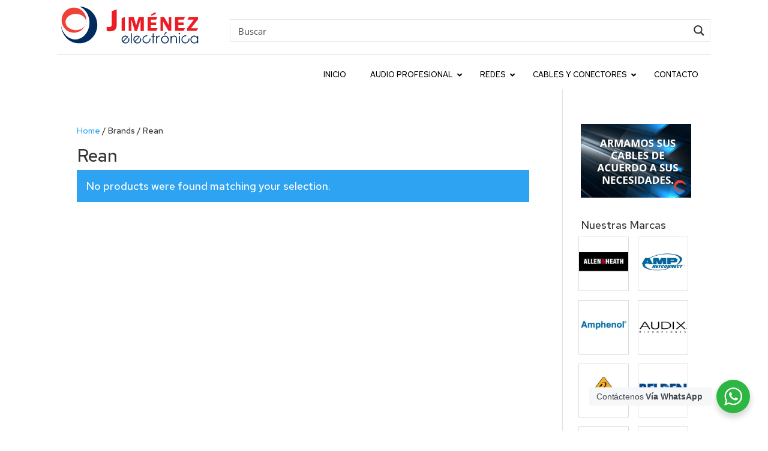

--- FILE ---
content_type: text/html; charset=UTF-8
request_url: https://jimenezelectronica.com/brand/rean/
body_size: 435002
content:
<!DOCTYPE html>
<html lang="es">
<head>
	<meta charset="UTF-8" />
<meta http-equiv="X-UA-Compatible" content="IE=edge">
	<link rel="pingback" href="https://jimenezelectronica.com/xmlrpc.php" />

	<script type="text/javascript">
		document.documentElement.className = 'js';
	</script>
	
	<script>!function(e,c){e[c]=e[c]+(e[c]&&" ")+"quform-js"}(document.documentElement,"className");</script><title>Rean | Jiménez Electrónica</title>
<meta name='robots' content='max-image-preview:large' />
<script type="text/javascript">
			let jqueryParams=[],jQuery=function(r){return jqueryParams=[...jqueryParams,r],jQuery},$=function(r){return jqueryParams=[...jqueryParams,r],$};window.jQuery=jQuery,window.$=jQuery;let customHeadScripts=!1;jQuery.fn=jQuery.prototype={},$.fn=jQuery.prototype={},jQuery.noConflict=function(r){if(window.jQuery)return jQuery=window.jQuery,$=window.jQuery,customHeadScripts=!0,jQuery.noConflict},jQuery.ready=function(r){jqueryParams=[...jqueryParams,r]},$.ready=function(r){jqueryParams=[...jqueryParams,r]},jQuery.load=function(r){jqueryParams=[...jqueryParams,r]},$.load=function(r){jqueryParams=[...jqueryParams,r]},jQuery.fn.ready=function(r){jqueryParams=[...jqueryParams,r]},$.fn.ready=function(r){jqueryParams=[...jqueryParams,r]};</script><link rel="alternate" type="application/rss+xml" title="Jiménez Electrónica &raquo; Feed" href="https://jimenezelectronica.com/feed/" />
<link rel="alternate" type="application/rss+xml" title="Jiménez Electrónica &raquo; Comments Feed" href="https://jimenezelectronica.com/comments/feed/" />
<link rel="alternate" type="application/rss+xml" title="Jiménez Electrónica &raquo; Rean Brand Feed" href="https://jimenezelectronica.com/brand/rean/feed/" />
<script type="text/javascript">
/* <![CDATA[ */
window._wpemojiSettings = {"baseUrl":"https:\/\/s.w.org\/images\/core\/emoji\/15.0.3\/72x72\/","ext":".png","svgUrl":"https:\/\/s.w.org\/images\/core\/emoji\/15.0.3\/svg\/","svgExt":".svg","source":{"concatemoji":"https:\/\/jimenezelectronica.com\/wp-includes\/js\/wp-emoji-release.min.js?ver=6.6.4"}};
/*! This file is auto-generated */
!function(i,n){var o,s,e;function c(e){try{var t={supportTests:e,timestamp:(new Date).valueOf()};sessionStorage.setItem(o,JSON.stringify(t))}catch(e){}}function p(e,t,n){e.clearRect(0,0,e.canvas.width,e.canvas.height),e.fillText(t,0,0);var t=new Uint32Array(e.getImageData(0,0,e.canvas.width,e.canvas.height).data),r=(e.clearRect(0,0,e.canvas.width,e.canvas.height),e.fillText(n,0,0),new Uint32Array(e.getImageData(0,0,e.canvas.width,e.canvas.height).data));return t.every(function(e,t){return e===r[t]})}function u(e,t,n){switch(t){case"flag":return n(e,"\ud83c\udff3\ufe0f\u200d\u26a7\ufe0f","\ud83c\udff3\ufe0f\u200b\u26a7\ufe0f")?!1:!n(e,"\ud83c\uddfa\ud83c\uddf3","\ud83c\uddfa\u200b\ud83c\uddf3")&&!n(e,"\ud83c\udff4\udb40\udc67\udb40\udc62\udb40\udc65\udb40\udc6e\udb40\udc67\udb40\udc7f","\ud83c\udff4\u200b\udb40\udc67\u200b\udb40\udc62\u200b\udb40\udc65\u200b\udb40\udc6e\u200b\udb40\udc67\u200b\udb40\udc7f");case"emoji":return!n(e,"\ud83d\udc26\u200d\u2b1b","\ud83d\udc26\u200b\u2b1b")}return!1}function f(e,t,n){var r="undefined"!=typeof WorkerGlobalScope&&self instanceof WorkerGlobalScope?new OffscreenCanvas(300,150):i.createElement("canvas"),a=r.getContext("2d",{willReadFrequently:!0}),o=(a.textBaseline="top",a.font="600 32px Arial",{});return e.forEach(function(e){o[e]=t(a,e,n)}),o}function t(e){var t=i.createElement("script");t.src=e,t.defer=!0,i.head.appendChild(t)}"undefined"!=typeof Promise&&(o="wpEmojiSettingsSupports",s=["flag","emoji"],n.supports={everything:!0,everythingExceptFlag:!0},e=new Promise(function(e){i.addEventListener("DOMContentLoaded",e,{once:!0})}),new Promise(function(t){var n=function(){try{var e=JSON.parse(sessionStorage.getItem(o));if("object"==typeof e&&"number"==typeof e.timestamp&&(new Date).valueOf()<e.timestamp+604800&&"object"==typeof e.supportTests)return e.supportTests}catch(e){}return null}();if(!n){if("undefined"!=typeof Worker&&"undefined"!=typeof OffscreenCanvas&&"undefined"!=typeof URL&&URL.createObjectURL&&"undefined"!=typeof Blob)try{var e="postMessage("+f.toString()+"("+[JSON.stringify(s),u.toString(),p.toString()].join(",")+"));",r=new Blob([e],{type:"text/javascript"}),a=new Worker(URL.createObjectURL(r),{name:"wpTestEmojiSupports"});return void(a.onmessage=function(e){c(n=e.data),a.terminate(),t(n)})}catch(e){}c(n=f(s,u,p))}t(n)}).then(function(e){for(var t in e)n.supports[t]=e[t],n.supports.everything=n.supports.everything&&n.supports[t],"flag"!==t&&(n.supports.everythingExceptFlag=n.supports.everythingExceptFlag&&n.supports[t]);n.supports.everythingExceptFlag=n.supports.everythingExceptFlag&&!n.supports.flag,n.DOMReady=!1,n.readyCallback=function(){n.DOMReady=!0}}).then(function(){return e}).then(function(){var e;n.supports.everything||(n.readyCallback(),(e=n.source||{}).concatemoji?t(e.concatemoji):e.wpemoji&&e.twemoji&&(t(e.twemoji),t(e.wpemoji)))}))}((window,document),window._wpemojiSettings);
/* ]]> */
</script>
<meta content="HypeMedia v.1.0" name="generator"/><style id='wp-emoji-styles-inline-css' type='text/css'>

	img.wp-smiley, img.emoji {
		display: inline !important;
		border: none !important;
		box-shadow: none !important;
		height: 1em !important;
		width: 1em !important;
		margin: 0 0.07em !important;
		vertical-align: -0.1em !important;
		background: none !important;
		padding: 0 !important;
	}
</style>
<link rel='stylesheet' id='wp-block-library-css' href='https://jimenezelectronica.com/wp-includes/css/dist/block-library/style.min.css?ver=6.6.4' type='text/css' media='all' />
<style id='wp-block-library-theme-inline-css' type='text/css'>
.wp-block-audio :where(figcaption){color:#555;font-size:13px;text-align:center}.is-dark-theme .wp-block-audio :where(figcaption){color:#ffffffa6}.wp-block-audio{margin:0 0 1em}.wp-block-code{border:1px solid #ccc;border-radius:4px;font-family:Menlo,Consolas,monaco,monospace;padding:.8em 1em}.wp-block-embed :where(figcaption){color:#555;font-size:13px;text-align:center}.is-dark-theme .wp-block-embed :where(figcaption){color:#ffffffa6}.wp-block-embed{margin:0 0 1em}.blocks-gallery-caption{color:#555;font-size:13px;text-align:center}.is-dark-theme .blocks-gallery-caption{color:#ffffffa6}:root :where(.wp-block-image figcaption){color:#555;font-size:13px;text-align:center}.is-dark-theme :root :where(.wp-block-image figcaption){color:#ffffffa6}.wp-block-image{margin:0 0 1em}.wp-block-pullquote{border-bottom:4px solid;border-top:4px solid;color:currentColor;margin-bottom:1.75em}.wp-block-pullquote cite,.wp-block-pullquote footer,.wp-block-pullquote__citation{color:currentColor;font-size:.8125em;font-style:normal;text-transform:uppercase}.wp-block-quote{border-left:.25em solid;margin:0 0 1.75em;padding-left:1em}.wp-block-quote cite,.wp-block-quote footer{color:currentColor;font-size:.8125em;font-style:normal;position:relative}.wp-block-quote.has-text-align-right{border-left:none;border-right:.25em solid;padding-left:0;padding-right:1em}.wp-block-quote.has-text-align-center{border:none;padding-left:0}.wp-block-quote.is-large,.wp-block-quote.is-style-large,.wp-block-quote.is-style-plain{border:none}.wp-block-search .wp-block-search__label{font-weight:700}.wp-block-search__button{border:1px solid #ccc;padding:.375em .625em}:where(.wp-block-group.has-background){padding:1.25em 2.375em}.wp-block-separator.has-css-opacity{opacity:.4}.wp-block-separator{border:none;border-bottom:2px solid;margin-left:auto;margin-right:auto}.wp-block-separator.has-alpha-channel-opacity{opacity:1}.wp-block-separator:not(.is-style-wide):not(.is-style-dots){width:100px}.wp-block-separator.has-background:not(.is-style-dots){border-bottom:none;height:1px}.wp-block-separator.has-background:not(.is-style-wide):not(.is-style-dots){height:2px}.wp-block-table{margin:0 0 1em}.wp-block-table td,.wp-block-table th{word-break:normal}.wp-block-table :where(figcaption){color:#555;font-size:13px;text-align:center}.is-dark-theme .wp-block-table :where(figcaption){color:#ffffffa6}.wp-block-video :where(figcaption){color:#555;font-size:13px;text-align:center}.is-dark-theme .wp-block-video :where(figcaption){color:#ffffffa6}.wp-block-video{margin:0 0 1em}:root :where(.wp-block-template-part.has-background){margin-bottom:0;margin-top:0;padding:1.25em 2.375em}
</style>
<link rel='stylesheet' id='nta-css-popup-css' href='https://jimenezelectronica.com/wp-content/plugins/whatsapp-for-wordpress/assets/dist/css/style.css?ver=6.6.4' type='text/css' media='all' />
<style id='global-styles-inline-css' type='text/css'>
:root{--wp--preset--aspect-ratio--square: 1;--wp--preset--aspect-ratio--4-3: 4/3;--wp--preset--aspect-ratio--3-4: 3/4;--wp--preset--aspect-ratio--3-2: 3/2;--wp--preset--aspect-ratio--2-3: 2/3;--wp--preset--aspect-ratio--16-9: 16/9;--wp--preset--aspect-ratio--9-16: 9/16;--wp--preset--color--black: #000000;--wp--preset--color--cyan-bluish-gray: #abb8c3;--wp--preset--color--white: #ffffff;--wp--preset--color--pale-pink: #f78da7;--wp--preset--color--vivid-red: #cf2e2e;--wp--preset--color--luminous-vivid-orange: #ff6900;--wp--preset--color--luminous-vivid-amber: #fcb900;--wp--preset--color--light-green-cyan: #7bdcb5;--wp--preset--color--vivid-green-cyan: #00d084;--wp--preset--color--pale-cyan-blue: #8ed1fc;--wp--preset--color--vivid-cyan-blue: #0693e3;--wp--preset--color--vivid-purple: #9b51e0;--wp--preset--gradient--vivid-cyan-blue-to-vivid-purple: linear-gradient(135deg,rgba(6,147,227,1) 0%,rgb(155,81,224) 100%);--wp--preset--gradient--light-green-cyan-to-vivid-green-cyan: linear-gradient(135deg,rgb(122,220,180) 0%,rgb(0,208,130) 100%);--wp--preset--gradient--luminous-vivid-amber-to-luminous-vivid-orange: linear-gradient(135deg,rgba(252,185,0,1) 0%,rgba(255,105,0,1) 100%);--wp--preset--gradient--luminous-vivid-orange-to-vivid-red: linear-gradient(135deg,rgba(255,105,0,1) 0%,rgb(207,46,46) 100%);--wp--preset--gradient--very-light-gray-to-cyan-bluish-gray: linear-gradient(135deg,rgb(238,238,238) 0%,rgb(169,184,195) 100%);--wp--preset--gradient--cool-to-warm-spectrum: linear-gradient(135deg,rgb(74,234,220) 0%,rgb(151,120,209) 20%,rgb(207,42,186) 40%,rgb(238,44,130) 60%,rgb(251,105,98) 80%,rgb(254,248,76) 100%);--wp--preset--gradient--blush-light-purple: linear-gradient(135deg,rgb(255,206,236) 0%,rgb(152,150,240) 100%);--wp--preset--gradient--blush-bordeaux: linear-gradient(135deg,rgb(254,205,165) 0%,rgb(254,45,45) 50%,rgb(107,0,62) 100%);--wp--preset--gradient--luminous-dusk: linear-gradient(135deg,rgb(255,203,112) 0%,rgb(199,81,192) 50%,rgb(65,88,208) 100%);--wp--preset--gradient--pale-ocean: linear-gradient(135deg,rgb(255,245,203) 0%,rgb(182,227,212) 50%,rgb(51,167,181) 100%);--wp--preset--gradient--electric-grass: linear-gradient(135deg,rgb(202,248,128) 0%,rgb(113,206,126) 100%);--wp--preset--gradient--midnight: linear-gradient(135deg,rgb(2,3,129) 0%,rgb(40,116,252) 100%);--wp--preset--font-size--small: 13px;--wp--preset--font-size--medium: 20px;--wp--preset--font-size--large: 36px;--wp--preset--font-size--x-large: 42px;--wp--preset--font-family--inter: "Inter", sans-serif;--wp--preset--font-family--cardo: Cardo;--wp--preset--spacing--20: 0.44rem;--wp--preset--spacing--30: 0.67rem;--wp--preset--spacing--40: 1rem;--wp--preset--spacing--50: 1.5rem;--wp--preset--spacing--60: 2.25rem;--wp--preset--spacing--70: 3.38rem;--wp--preset--spacing--80: 5.06rem;--wp--preset--shadow--natural: 6px 6px 9px rgba(0, 0, 0, 0.2);--wp--preset--shadow--deep: 12px 12px 50px rgba(0, 0, 0, 0.4);--wp--preset--shadow--sharp: 6px 6px 0px rgba(0, 0, 0, 0.2);--wp--preset--shadow--outlined: 6px 6px 0px -3px rgba(255, 255, 255, 1), 6px 6px rgba(0, 0, 0, 1);--wp--preset--shadow--crisp: 6px 6px 0px rgba(0, 0, 0, 1);}:root { --wp--style--global--content-size: 823px;--wp--style--global--wide-size: 1080px; }:where(body) { margin: 0; }.wp-site-blocks > .alignleft { float: left; margin-right: 2em; }.wp-site-blocks > .alignright { float: right; margin-left: 2em; }.wp-site-blocks > .aligncenter { justify-content: center; margin-left: auto; margin-right: auto; }:where(.is-layout-flex){gap: 0.5em;}:where(.is-layout-grid){gap: 0.5em;}.is-layout-flow > .alignleft{float: left;margin-inline-start: 0;margin-inline-end: 2em;}.is-layout-flow > .alignright{float: right;margin-inline-start: 2em;margin-inline-end: 0;}.is-layout-flow > .aligncenter{margin-left: auto !important;margin-right: auto !important;}.is-layout-constrained > .alignleft{float: left;margin-inline-start: 0;margin-inline-end: 2em;}.is-layout-constrained > .alignright{float: right;margin-inline-start: 2em;margin-inline-end: 0;}.is-layout-constrained > .aligncenter{margin-left: auto !important;margin-right: auto !important;}.is-layout-constrained > :where(:not(.alignleft):not(.alignright):not(.alignfull)){max-width: var(--wp--style--global--content-size);margin-left: auto !important;margin-right: auto !important;}.is-layout-constrained > .alignwide{max-width: var(--wp--style--global--wide-size);}body .is-layout-flex{display: flex;}.is-layout-flex{flex-wrap: wrap;align-items: center;}.is-layout-flex > :is(*, div){margin: 0;}body .is-layout-grid{display: grid;}.is-layout-grid > :is(*, div){margin: 0;}body{padding-top: 0px;padding-right: 0px;padding-bottom: 0px;padding-left: 0px;}:root :where(.wp-element-button, .wp-block-button__link){background-color: #32373c;border-width: 0;color: #fff;font-family: inherit;font-size: inherit;line-height: inherit;padding: calc(0.667em + 2px) calc(1.333em + 2px);text-decoration: none;}.has-black-color{color: var(--wp--preset--color--black) !important;}.has-cyan-bluish-gray-color{color: var(--wp--preset--color--cyan-bluish-gray) !important;}.has-white-color{color: var(--wp--preset--color--white) !important;}.has-pale-pink-color{color: var(--wp--preset--color--pale-pink) !important;}.has-vivid-red-color{color: var(--wp--preset--color--vivid-red) !important;}.has-luminous-vivid-orange-color{color: var(--wp--preset--color--luminous-vivid-orange) !important;}.has-luminous-vivid-amber-color{color: var(--wp--preset--color--luminous-vivid-amber) !important;}.has-light-green-cyan-color{color: var(--wp--preset--color--light-green-cyan) !important;}.has-vivid-green-cyan-color{color: var(--wp--preset--color--vivid-green-cyan) !important;}.has-pale-cyan-blue-color{color: var(--wp--preset--color--pale-cyan-blue) !important;}.has-vivid-cyan-blue-color{color: var(--wp--preset--color--vivid-cyan-blue) !important;}.has-vivid-purple-color{color: var(--wp--preset--color--vivid-purple) !important;}.has-black-background-color{background-color: var(--wp--preset--color--black) !important;}.has-cyan-bluish-gray-background-color{background-color: var(--wp--preset--color--cyan-bluish-gray) !important;}.has-white-background-color{background-color: var(--wp--preset--color--white) !important;}.has-pale-pink-background-color{background-color: var(--wp--preset--color--pale-pink) !important;}.has-vivid-red-background-color{background-color: var(--wp--preset--color--vivid-red) !important;}.has-luminous-vivid-orange-background-color{background-color: var(--wp--preset--color--luminous-vivid-orange) !important;}.has-luminous-vivid-amber-background-color{background-color: var(--wp--preset--color--luminous-vivid-amber) !important;}.has-light-green-cyan-background-color{background-color: var(--wp--preset--color--light-green-cyan) !important;}.has-vivid-green-cyan-background-color{background-color: var(--wp--preset--color--vivid-green-cyan) !important;}.has-pale-cyan-blue-background-color{background-color: var(--wp--preset--color--pale-cyan-blue) !important;}.has-vivid-cyan-blue-background-color{background-color: var(--wp--preset--color--vivid-cyan-blue) !important;}.has-vivid-purple-background-color{background-color: var(--wp--preset--color--vivid-purple) !important;}.has-black-border-color{border-color: var(--wp--preset--color--black) !important;}.has-cyan-bluish-gray-border-color{border-color: var(--wp--preset--color--cyan-bluish-gray) !important;}.has-white-border-color{border-color: var(--wp--preset--color--white) !important;}.has-pale-pink-border-color{border-color: var(--wp--preset--color--pale-pink) !important;}.has-vivid-red-border-color{border-color: var(--wp--preset--color--vivid-red) !important;}.has-luminous-vivid-orange-border-color{border-color: var(--wp--preset--color--luminous-vivid-orange) !important;}.has-luminous-vivid-amber-border-color{border-color: var(--wp--preset--color--luminous-vivid-amber) !important;}.has-light-green-cyan-border-color{border-color: var(--wp--preset--color--light-green-cyan) !important;}.has-vivid-green-cyan-border-color{border-color: var(--wp--preset--color--vivid-green-cyan) !important;}.has-pale-cyan-blue-border-color{border-color: var(--wp--preset--color--pale-cyan-blue) !important;}.has-vivid-cyan-blue-border-color{border-color: var(--wp--preset--color--vivid-cyan-blue) !important;}.has-vivid-purple-border-color{border-color: var(--wp--preset--color--vivid-purple) !important;}.has-vivid-cyan-blue-to-vivid-purple-gradient-background{background: var(--wp--preset--gradient--vivid-cyan-blue-to-vivid-purple) !important;}.has-light-green-cyan-to-vivid-green-cyan-gradient-background{background: var(--wp--preset--gradient--light-green-cyan-to-vivid-green-cyan) !important;}.has-luminous-vivid-amber-to-luminous-vivid-orange-gradient-background{background: var(--wp--preset--gradient--luminous-vivid-amber-to-luminous-vivid-orange) !important;}.has-luminous-vivid-orange-to-vivid-red-gradient-background{background: var(--wp--preset--gradient--luminous-vivid-orange-to-vivid-red) !important;}.has-very-light-gray-to-cyan-bluish-gray-gradient-background{background: var(--wp--preset--gradient--very-light-gray-to-cyan-bluish-gray) !important;}.has-cool-to-warm-spectrum-gradient-background{background: var(--wp--preset--gradient--cool-to-warm-spectrum) !important;}.has-blush-light-purple-gradient-background{background: var(--wp--preset--gradient--blush-light-purple) !important;}.has-blush-bordeaux-gradient-background{background: var(--wp--preset--gradient--blush-bordeaux) !important;}.has-luminous-dusk-gradient-background{background: var(--wp--preset--gradient--luminous-dusk) !important;}.has-pale-ocean-gradient-background{background: var(--wp--preset--gradient--pale-ocean) !important;}.has-electric-grass-gradient-background{background: var(--wp--preset--gradient--electric-grass) !important;}.has-midnight-gradient-background{background: var(--wp--preset--gradient--midnight) !important;}.has-small-font-size{font-size: var(--wp--preset--font-size--small) !important;}.has-medium-font-size{font-size: var(--wp--preset--font-size--medium) !important;}.has-large-font-size{font-size: var(--wp--preset--font-size--large) !important;}.has-x-large-font-size{font-size: var(--wp--preset--font-size--x-large) !important;}.has-inter-font-family{font-family: var(--wp--preset--font-family--inter) !important;}.has-cardo-font-family{font-family: var(--wp--preset--font-family--cardo) !important;}
:where(.wp-block-post-template.is-layout-flex){gap: 1.25em;}:where(.wp-block-post-template.is-layout-grid){gap: 1.25em;}
:where(.wp-block-columns.is-layout-flex){gap: 2em;}:where(.wp-block-columns.is-layout-grid){gap: 2em;}
:root :where(.wp-block-pullquote){font-size: 1.5em;line-height: 1.6;}
</style>
<link rel='stylesheet' id='dica-lightbox-styles-css' href='https://jimenezelectronica.com/wp-content/plugins/dg-carousel/styles/light-box-styles.css?ver=2.0.21' type='text/css' media='all' />
<link rel='stylesheet' id='swipe-style-css' href='https://jimenezelectronica.com/wp-content/plugins/dg-carousel/styles/swiper.min.css?ver=2.0.21' type='text/css' media='all' />
<link rel='stylesheet' id='woob-bootstrap-style-css' href='https://jimenezelectronica.com/wp-content/plugins/woo-brand/css/framework/bootstrap.css?ver=6.6.4' type='text/css' media='all' />
<link rel='stylesheet' id='woob-front-end-style-css' href='https://jimenezelectronica.com/wp-content/plugins/woo-brand/css/front-style.css?ver=6.6.4' type='text/css' media='all' />
<link rel='stylesheet' id='woob-dropdown-style-css' href='https://jimenezelectronica.com/wp-content/plugins/woo-brand/css/msdropdown/dd.css?ver=6.6.4' type='text/css' media='all' />
<link rel='stylesheet' id='woob-carousel-style-css' href='https://jimenezelectronica.com/wp-content/plugins/woo-brand/css/carousel/slick.css?ver=6.6.4' type='text/css' media='all' />
<link rel='stylesheet' id='woob-scroller-style-css' href='https://jimenezelectronica.com/wp-content/plugins/woo-brand/css/scroll/tinyscroller.css?ver=6.6.4' type='text/css' media='all' />
<link rel='stylesheet' id='woob-tooltip-style-css' href='https://jimenezelectronica.com/wp-content/plugins/woo-brand/css/tooltip/tipsy.css?ver=6.6.4' type='text/css' media='all' />
<link rel='stylesheet' id='woob-extra-button-style-css' href='https://jimenezelectronica.com/wp-content/plugins/woo-brand/css/extra-button/extra-style.css?ver=6.6.4' type='text/css' media='all' />
<link rel='stylesheet' id='woocommerce-layout-css' href='https://jimenezelectronica.com/wp-content/plugins/woocommerce/assets/css/woocommerce-layout.css?ver=9.1.5' type='text/css' media='all' />
<link rel='stylesheet' id='woocommerce-smallscreen-css' href='https://jimenezelectronica.com/wp-content/plugins/woocommerce/assets/css/woocommerce-smallscreen.css?ver=9.1.5' type='text/css' media='only screen and (max-width: 768px)' />
<link rel='stylesheet' id='woocommerce-general-css' href='https://jimenezelectronica.com/wp-content/plugins/woocommerce/assets/css/woocommerce.css?ver=9.1.5' type='text/css' media='all' />
<style id='woocommerce-inline-inline-css' type='text/css'>
.woocommerce form .form-row .required { visibility: visible; }
</style>
<link rel='stylesheet' id='quform-css' href='https://jimenezelectronica.com/wp-content/plugins/quform/cache/quform.css?ver=1718762422' type='text/css' media='all' />
<style id='divi-style-parent-inline-inline-css' type='text/css'>
/*!
Theme Name: Divi
Theme URI: http://www.elegantthemes.com/gallery/divi/
Version: 4.27.0
Description: Smart. Flexible. Beautiful. Divi is the most powerful theme in our collection.
Author: Elegant Themes
Author URI: http://www.elegantthemes.com
License: GNU General Public License v2
License URI: http://www.gnu.org/licenses/gpl-2.0.html
*/

a,abbr,acronym,address,applet,b,big,blockquote,body,center,cite,code,dd,del,dfn,div,dl,dt,em,fieldset,font,form,h1,h2,h3,h4,h5,h6,html,i,iframe,img,ins,kbd,label,legend,li,object,ol,p,pre,q,s,samp,small,span,strike,strong,sub,sup,tt,u,ul,var{margin:0;padding:0;border:0;outline:0;font-size:100%;-ms-text-size-adjust:100%;-webkit-text-size-adjust:100%;vertical-align:baseline;background:transparent}body{line-height:1}ol,ul{list-style:none}blockquote,q{quotes:none}blockquote:after,blockquote:before,q:after,q:before{content:"";content:none}blockquote{margin:20px 0 30px;border-left:5px solid;padding-left:20px}:focus{outline:0}del{text-decoration:line-through}pre{overflow:auto;padding:10px}figure{margin:0}table{border-collapse:collapse;border-spacing:0}article,aside,footer,header,hgroup,nav,section{display:block}body{font-family:Open Sans,Arial,sans-serif;font-size:14px;color:#666;background-color:#fff;line-height:1.7em;font-weight:500;-webkit-font-smoothing:antialiased;-moz-osx-font-smoothing:grayscale}body.page-template-page-template-blank-php #page-container{padding-top:0!important}body.et_cover_background{background-size:cover!important;background-position:top!important;background-repeat:no-repeat!important;background-attachment:fixed}a{color:#2ea3f2}a,a:hover{text-decoration:none}p{padding-bottom:1em}p:not(.has-background):last-of-type{padding-bottom:0}p.et_normal_padding{padding-bottom:1em}strong{font-weight:700}cite,em,i{font-style:italic}code,pre{font-family:Courier New,monospace;margin-bottom:10px}ins{text-decoration:none}sub,sup{height:0;line-height:1;position:relative;vertical-align:baseline}sup{bottom:.8em}sub{top:.3em}dl{margin:0 0 1.5em}dl dt{font-weight:700}dd{margin-left:1.5em}blockquote p{padding-bottom:0}embed,iframe,object,video{max-width:100%}h1,h2,h3,h4,h5,h6{color:#333;padding-bottom:10px;line-height:1em;font-weight:500}h1 a,h2 a,h3 a,h4 a,h5 a,h6 a{color:inherit}h1{font-size:30px}h2{font-size:26px}h3{font-size:22px}h4{font-size:18px}h5{font-size:16px}h6{font-size:14px}input{-webkit-appearance:none}input[type=checkbox]{-webkit-appearance:checkbox}input[type=radio]{-webkit-appearance:radio}input.text,input.title,input[type=email],input[type=password],input[type=tel],input[type=text],select,textarea{background-color:#fff;border:1px solid #bbb;padding:2px;color:#4e4e4e}input.text:focus,input.title:focus,input[type=text]:focus,select:focus,textarea:focus{border-color:#2d3940;color:#3e3e3e}input.text,input.title,input[type=text],select,textarea{margin:0}textarea{padding:4px}button,input,select,textarea{font-family:inherit}img{max-width:100%;height:auto}.clear{clear:both}br.clear{margin:0;padding:0}.pagination{clear:both}#et_search_icon:hover,.et-social-icon a:hover,.et_password_protected_form .et_submit_button,.form-submit .et_pb_buttontton.alt.disabled,.nav-single a,.posted_in a{color:#2ea3f2}.et-search-form,blockquote{border-color:#2ea3f2}#main-content{background-color:#fff}.container{width:80%;max-width:1080px;margin:auto;position:relative}body:not(.et-tb) #main-content .container,body:not(.et-tb-has-header) #main-content .container{padding-top:58px}.et_full_width_page #main-content .container:before{display:none}.main_title{margin-bottom:20px}.et_password_protected_form .et_submit_button:hover,.form-submit .et_pb_button:hover{background:rgba(0,0,0,.05)}.et_button_icon_visible .et_pb_button{padding-right:2em;padding-left:.7em}.et_button_icon_visible .et_pb_button:after{opacity:1;margin-left:0}.et_button_left .et_pb_button:hover:after{left:.15em}.et_button_left .et_pb_button:after{margin-left:0;left:1em}.et_button_icon_visible.et_button_left .et_pb_button,.et_button_left .et_pb_button:hover,.et_button_left .et_pb_module .et_pb_button:hover{padding-left:2em;padding-right:.7em}.et_button_icon_visible.et_button_left .et_pb_button:after,.et_button_left .et_pb_button:hover:after{left:.15em}.et_password_protected_form .et_submit_button:hover,.form-submit .et_pb_button:hover{padding:.3em 1em}.et_button_no_icon .et_pb_button:after{display:none}.et_button_no_icon.et_button_icon_visible.et_button_left .et_pb_button,.et_button_no_icon.et_button_left .et_pb_button:hover,.et_button_no_icon .et_pb_button,.et_button_no_icon .et_pb_button:hover{padding:.3em 1em!important}.et_button_custom_icon .et_pb_button:after{line-height:1.7em}.et_button_custom_icon.et_button_icon_visible .et_pb_button:after,.et_button_custom_icon .et_pb_button:hover:after{margin-left:.3em}#left-area .post_format-post-format-gallery .wp-block-gallery:first-of-type{padding:0;margin-bottom:-16px}.entry-content table:not(.variations){border:1px solid #eee;margin:0 0 15px;text-align:left;width:100%}.entry-content thead th,.entry-content tr th{color:#555;font-weight:700;padding:9px 24px}.entry-content tr td{border-top:1px solid #eee;padding:6px 24px}#left-area ul,.entry-content ul,.et-l--body ul,.et-l--footer ul,.et-l--header ul{list-style-type:disc;padding:0 0 23px 1em;line-height:26px}#left-area ol,.entry-content ol,.et-l--body ol,.et-l--footer ol,.et-l--header ol{list-style-type:decimal;list-style-position:inside;padding:0 0 23px;line-height:26px}#left-area ul li ul,.entry-content ul li ol{padding:2px 0 2px 20px}#left-area ol li ul,.entry-content ol li ol,.et-l--body ol li ol,.et-l--footer ol li ol,.et-l--header ol li ol{padding:2px 0 2px 35px}#left-area ul.wp-block-gallery{display:-webkit-box;display:-ms-flexbox;display:flex;-ms-flex-wrap:wrap;flex-wrap:wrap;list-style-type:none;padding:0}#left-area ul.products{padding:0!important;line-height:1.7!important;list-style:none!important}.gallery-item a{display:block}.gallery-caption,.gallery-item a{width:90%}#wpadminbar{z-index:100001}#left-area .post-meta{font-size:14px;padding-bottom:15px}#left-area .post-meta a{text-decoration:none;color:#666}#left-area .et_featured_image{padding-bottom:7px}.single .post{padding-bottom:25px}body.single .et_audio_content{margin-bottom:-6px}.nav-single a{text-decoration:none;color:#2ea3f2;font-size:14px;font-weight:400}.nav-previous{float:left}.nav-next{float:right}.et_password_protected_form p input{background-color:#eee;border:none!important;width:100%!important;border-radius:0!important;font-size:14px;color:#999!important;padding:16px!important;-webkit-box-sizing:border-box;box-sizing:border-box}.et_password_protected_form label{display:none}.et_password_protected_form .et_submit_button{font-family:inherit;display:block;float:right;margin:8px auto 0;cursor:pointer}.post-password-required p.nocomments.container{max-width:100%}.post-password-required p.nocomments.container:before{display:none}.aligncenter,div.post .new-post .aligncenter{display:block;margin-left:auto;margin-right:auto}.wp-caption{border:1px solid #ddd;text-align:center;background-color:#f3f3f3;margin-bottom:10px;max-width:96%;padding:8px}.wp-caption.alignleft{margin:0 30px 20px 0}.wp-caption.alignright{margin:0 0 20px 30px}.wp-caption img{margin:0;padding:0;border:0}.wp-caption p.wp-caption-text{font-size:12px;padding:0 4px 5px;margin:0}.alignright{float:right}.alignleft{float:left}img.alignleft{display:inline;float:left;margin-right:15px}img.alignright{display:inline;float:right;margin-left:15px}.page.et_pb_pagebuilder_layout #main-content{background-color:transparent}body #main-content .et_builder_inner_content>h1,body #main-content .et_builder_inner_content>h2,body #main-content .et_builder_inner_content>h3,body #main-content .et_builder_inner_content>h4,body #main-content .et_builder_inner_content>h5,body #main-content .et_builder_inner_content>h6{line-height:1.4em}body #main-content .et_builder_inner_content>p{line-height:1.7em}.wp-block-pullquote{margin:20px 0 30px}.wp-block-pullquote.has-background blockquote{border-left:none}.wp-block-group.has-background{padding:1.5em 1.5em .5em}@media (min-width:981px){#left-area{width:79.125%;padding-bottom:23px}#main-content .container:before{content:"";position:absolute;top:0;height:100%;width:1px;background-color:#e2e2e2}.et_full_width_page #left-area,.et_no_sidebar #left-area{float:none;width:100%!important}.et_full_width_page #left-area{padding-bottom:0}.et_no_sidebar #main-content .container:before{display:none}}@media (max-width:980px){#page-container{padding-top:80px}.et-tb #page-container,.et-tb-has-header #page-container{padding-top:0!important}#left-area,#sidebar{width:100%!important}#main-content .container:before{display:none!important}.et_full_width_page .et_gallery_item:nth-child(4n+1){clear:none}}@media print{#page-container{padding-top:0!important}}#wp-admin-bar-et-use-visual-builder a:before{font-family:ETmodules!important;content:"\e625";font-size:30px!important;width:28px;margin-top:-3px;color:#974df3!important}#wp-admin-bar-et-use-visual-builder:hover a:before{color:#fff!important}#wp-admin-bar-et-use-visual-builder:hover a,#wp-admin-bar-et-use-visual-builder a:hover{transition:background-color .5s ease;-webkit-transition:background-color .5s ease;-moz-transition:background-color .5s ease;background-color:#7e3bd0!important;color:#fff!important}* html .clearfix,:first-child+html .clearfix{zoom:1}.iphone .et_pb_section_video_bg video::-webkit-media-controls-start-playback-button{display:none!important;-webkit-appearance:none}.et_mobile_device .et_pb_section_parallax .et_pb_parallax_css{background-attachment:scroll}.et-social-facebook a.icon:before{content:"\e093"}.et-social-twitter a.icon:before{content:"\e094"}.et-social-google-plus a.icon:before{content:"\e096"}.et-social-instagram a.icon:before{content:"\e09a"}.et-social-rss a.icon:before{content:"\e09e"}.ai1ec-single-event:after{content:" ";display:table;clear:both}.evcal_event_details .evcal_evdata_cell .eventon_details_shading_bot.eventon_details_shading_bot{z-index:3}.wp-block-divi-layout{margin-bottom:1em}*{-webkit-box-sizing:border-box;box-sizing:border-box}#et-info-email:before,#et-info-phone:before,#et_search_icon:before,.comment-reply-link:after,.et-cart-info span:before,.et-pb-arrow-next:before,.et-pb-arrow-prev:before,.et-social-icon a:before,.et_audio_container .mejs-playpause-button button:before,.et_audio_container .mejs-volume-button button:before,.et_overlay:before,.et_password_protected_form .et_submit_button:after,.et_pb_button:after,.et_pb_contact_reset:after,.et_pb_contact_submit:after,.et_pb_font_icon:before,.et_pb_newsletter_button:after,.et_pb_pricing_table_button:after,.et_pb_promo_button:after,.et_pb_testimonial:before,.et_pb_toggle_title:before,.form-submit .et_pb_button:after,.mobile_menu_bar:before,a.et_pb_more_button:after{font-family:ETmodules!important;speak:none;font-style:normal;font-weight:400;-webkit-font-feature-settings:normal;font-feature-settings:normal;font-variant:normal;text-transform:none;line-height:1;-webkit-font-smoothing:antialiased;-moz-osx-font-smoothing:grayscale;text-shadow:0 0;direction:ltr}.et-pb-icon,.et_pb_custom_button_icon.et_pb_button:after,.et_pb_login .et_pb_custom_button_icon.et_pb_button:after,.et_pb_woo_custom_button_icon .button.et_pb_custom_button_icon.et_pb_button:after,.et_pb_woo_custom_button_icon .button.et_pb_custom_button_icon.et_pb_button:hover:after{content:attr(data-icon)}.et-pb-icon{font-family:ETmodules;speak:none;font-weight:400;-webkit-font-feature-settings:normal;font-feature-settings:normal;font-variant:normal;text-transform:none;line-height:1;-webkit-font-smoothing:antialiased;font-size:96px;font-style:normal;display:inline-block;-webkit-box-sizing:border-box;box-sizing:border-box;direction:ltr}#et-ajax-saving{display:none;-webkit-transition:background .3s,-webkit-box-shadow .3s;transition:background .3s,-webkit-box-shadow .3s;transition:background .3s,box-shadow .3s;transition:background .3s,box-shadow .3s,-webkit-box-shadow .3s;-webkit-box-shadow:rgba(0,139,219,.247059) 0 0 60px;box-shadow:0 0 60px rgba(0,139,219,.247059);position:fixed;top:50%;left:50%;width:50px;height:50px;background:#fff;border-radius:50px;margin:-25px 0 0 -25px;z-index:999999;text-align:center}#et-ajax-saving img{margin:9px}.et-safe-mode-indicator,.et-safe-mode-indicator:focus,.et-safe-mode-indicator:hover{-webkit-box-shadow:0 5px 10px rgba(41,196,169,.15);box-shadow:0 5px 10px rgba(41,196,169,.15);background:#29c4a9;color:#fff;font-size:14px;font-weight:600;padding:12px;line-height:16px;border-radius:3px;position:fixed;bottom:30px;right:30px;z-index:999999;text-decoration:none;font-family:Open Sans,sans-serif;-webkit-font-smoothing:antialiased;-moz-osx-font-smoothing:grayscale}.et_pb_button{font-size:20px;font-weight:500;padding:.3em 1em;line-height:1.7em!important;background-color:transparent;background-size:cover;background-position:50%;background-repeat:no-repeat;border:2px solid;border-radius:3px;-webkit-transition-duration:.2s;transition-duration:.2s;-webkit-transition-property:all!important;transition-property:all!important}.et_pb_button,.et_pb_button_inner{position:relative}.et_pb_button:hover,.et_pb_module .et_pb_button:hover{border:2px solid transparent;padding:.3em 2em .3em .7em}.et_pb_button:hover{background-color:hsla(0,0%,100%,.2)}.et_pb_bg_layout_light.et_pb_button:hover,.et_pb_bg_layout_light .et_pb_button:hover{background-color:rgba(0,0,0,.05)}.et_pb_button:after,.et_pb_button:before{font-size:32px;line-height:1em;content:"\35";opacity:0;position:absolute;margin-left:-1em;-webkit-transition:all .2s;transition:all .2s;text-transform:none;-webkit-font-feature-settings:"kern" off;font-feature-settings:"kern" off;font-variant:none;font-style:normal;font-weight:400;text-shadow:none}.et_pb_button.et_hover_enabled:hover:after,.et_pb_button.et_pb_hovered:hover:after{-webkit-transition:none!important;transition:none!important}.et_pb_button:before{display:none}.et_pb_button:hover:after{opacity:1;margin-left:0}.et_pb_column_1_3 h1,.et_pb_column_1_4 h1,.et_pb_column_1_5 h1,.et_pb_column_1_6 h1,.et_pb_column_2_5 h1{font-size:26px}.et_pb_column_1_3 h2,.et_pb_column_1_4 h2,.et_pb_column_1_5 h2,.et_pb_column_1_6 h2,.et_pb_column_2_5 h2{font-size:23px}.et_pb_column_1_3 h3,.et_pb_column_1_4 h3,.et_pb_column_1_5 h3,.et_pb_column_1_6 h3,.et_pb_column_2_5 h3{font-size:20px}.et_pb_column_1_3 h4,.et_pb_column_1_4 h4,.et_pb_column_1_5 h4,.et_pb_column_1_6 h4,.et_pb_column_2_5 h4{font-size:18px}.et_pb_column_1_3 h5,.et_pb_column_1_4 h5,.et_pb_column_1_5 h5,.et_pb_column_1_6 h5,.et_pb_column_2_5 h5{font-size:16px}.et_pb_column_1_3 h6,.et_pb_column_1_4 h6,.et_pb_column_1_5 h6,.et_pb_column_1_6 h6,.et_pb_column_2_5 h6{font-size:15px}.et_pb_bg_layout_dark,.et_pb_bg_layout_dark h1,.et_pb_bg_layout_dark h2,.et_pb_bg_layout_dark h3,.et_pb_bg_layout_dark h4,.et_pb_bg_layout_dark h5,.et_pb_bg_layout_dark h6{color:#fff!important}.et_pb_module.et_pb_text_align_left{text-align:left}.et_pb_module.et_pb_text_align_center{text-align:center}.et_pb_module.et_pb_text_align_right{text-align:right}.et_pb_module.et_pb_text_align_justified{text-align:justify}.clearfix:after{visibility:hidden;display:block;font-size:0;content:" ";clear:both;height:0}.et_pb_bg_layout_light .et_pb_more_button{color:#2ea3f2}.et_builder_inner_content{position:relative;z-index:1}header .et_builder_inner_content{z-index:2}.et_pb_css_mix_blend_mode_passthrough{mix-blend-mode:unset!important}.et_pb_image_container{margin:-20px -20px 29px}.et_pb_module_inner{position:relative}.et_hover_enabled_preview{z-index:2}.et_hover_enabled:hover{position:relative;z-index:2}.et_pb_all_tabs,.et_pb_module,.et_pb_posts_nav a,.et_pb_tab,.et_pb_with_background{position:relative;background-size:cover;background-position:50%;background-repeat:no-repeat}.et_pb_background_mask,.et_pb_background_pattern{bottom:0;left:0;position:absolute;right:0;top:0}.et_pb_background_mask{background-size:calc(100% + 2px) calc(100% + 2px);background-repeat:no-repeat;background-position:50%;overflow:hidden}.et_pb_background_pattern{background-position:0 0;background-repeat:repeat}.et_pb_with_border{position:relative;border:0 solid #333}.post-password-required .et_pb_row{padding:0;width:100%}.post-password-required .et_password_protected_form{min-height:0}body.et_pb_pagebuilder_layout.et_pb_show_title .post-password-required .et_password_protected_form h1,body:not(.et_pb_pagebuilder_layout) .post-password-required .et_password_protected_form h1{display:none}.et_pb_no_bg{padding:0!important}.et_overlay.et_pb_inline_icon:before,.et_pb_inline_icon:before{content:attr(data-icon)}.et_pb_more_button{color:inherit;text-shadow:none;text-decoration:none;display:inline-block;margin-top:20px}.et_parallax_bg_wrap{overflow:hidden;position:absolute;top:0;right:0;bottom:0;left:0}.et_parallax_bg{background-repeat:no-repeat;background-position:top;background-size:cover;position:absolute;bottom:0;left:0;width:100%;height:100%;display:block}.et_parallax_bg.et_parallax_bg__hover,.et_parallax_bg.et_parallax_bg_phone,.et_parallax_bg.et_parallax_bg_tablet,.et_parallax_gradient.et_parallax_gradient__hover,.et_parallax_gradient.et_parallax_gradient_phone,.et_parallax_gradient.et_parallax_gradient_tablet,.et_pb_section_parallax_hover:hover .et_parallax_bg:not(.et_parallax_bg__hover),.et_pb_section_parallax_hover:hover .et_parallax_gradient:not(.et_parallax_gradient__hover){display:none}.et_pb_section_parallax_hover:hover .et_parallax_bg.et_parallax_bg__hover,.et_pb_section_parallax_hover:hover .et_parallax_gradient.et_parallax_gradient__hover{display:block}.et_parallax_gradient{bottom:0;display:block;left:0;position:absolute;right:0;top:0}.et_pb_module.et_pb_section_parallax,.et_pb_posts_nav a.et_pb_section_parallax,.et_pb_tab.et_pb_section_parallax{position:relative}.et_pb_section_parallax .et_pb_parallax_css,.et_pb_slides .et_parallax_bg.et_pb_parallax_css{background-attachment:fixed}body.et-bfb .et_pb_section_parallax .et_pb_parallax_css,body.et-bfb .et_pb_slides .et_parallax_bg.et_pb_parallax_css{background-attachment:scroll;bottom:auto}.et_pb_section_parallax.et_pb_column .et_pb_module,.et_pb_section_parallax.et_pb_row .et_pb_column,.et_pb_section_parallax.et_pb_row .et_pb_module{z-index:9;position:relative}.et_pb_more_button:hover:after{opacity:1;margin-left:0}.et_pb_preload .et_pb_section_video_bg,.et_pb_preload>div{visibility:hidden}.et_pb_preload,.et_pb_section.et_pb_section_video.et_pb_preload{position:relative;background:#464646!important}.et_pb_preload:before{content:"";position:absolute;top:50%;left:50%;background:url(https://jimenezelectronica.com/wp-content/themes/Divi/includes/builder/styles/images/preloader.gif) no-repeat;border-radius:32px;width:32px;height:32px;margin:-16px 0 0 -16px}.box-shadow-overlay{position:absolute;top:0;left:0;width:100%;height:100%;z-index:10;pointer-events:none}.et_pb_section>.box-shadow-overlay~.et_pb_row{z-index:11}body.safari .section_has_divider{will-change:transform}.et_pb_row>.box-shadow-overlay{z-index:8}.has-box-shadow-overlay{position:relative}.et_clickable{cursor:pointer}.screen-reader-text{border:0;clip:rect(1px,1px,1px,1px);-webkit-clip-path:inset(50%);clip-path:inset(50%);height:1px;margin:-1px;overflow:hidden;padding:0;position:absolute!important;width:1px;word-wrap:normal!important}.et_multi_view_hidden,.et_multi_view_hidden_image{display:none!important}@keyframes multi-view-image-fade{0%{opacity:0}10%{opacity:.1}20%{opacity:.2}30%{opacity:.3}40%{opacity:.4}50%{opacity:.5}60%{opacity:.6}70%{opacity:.7}80%{opacity:.8}90%{opacity:.9}to{opacity:1}}.et_multi_view_image__loading{visibility:hidden}.et_multi_view_image__loaded{-webkit-animation:multi-view-image-fade .5s;animation:multi-view-image-fade .5s}#et-pb-motion-effects-offset-tracker{visibility:hidden!important;opacity:0;position:absolute;top:0;left:0}.et-pb-before-scroll-animation{opacity:0}header.et-l.et-l--header:after{clear:both;display:block;content:""}.et_pb_module{-webkit-animation-timing-function:linear;animation-timing-function:linear;-webkit-animation-duration:.2s;animation-duration:.2s}@-webkit-keyframes fadeBottom{0%{opacity:0;-webkit-transform:translateY(10%);transform:translateY(10%)}to{opacity:1;-webkit-transform:translateY(0);transform:translateY(0)}}@keyframes fadeBottom{0%{opacity:0;-webkit-transform:translateY(10%);transform:translateY(10%)}to{opacity:1;-webkit-transform:translateY(0);transform:translateY(0)}}@-webkit-keyframes fadeLeft{0%{opacity:0;-webkit-transform:translateX(-10%);transform:translateX(-10%)}to{opacity:1;-webkit-transform:translateX(0);transform:translateX(0)}}@keyframes fadeLeft{0%{opacity:0;-webkit-transform:translateX(-10%);transform:translateX(-10%)}to{opacity:1;-webkit-transform:translateX(0);transform:translateX(0)}}@-webkit-keyframes fadeRight{0%{opacity:0;-webkit-transform:translateX(10%);transform:translateX(10%)}to{opacity:1;-webkit-transform:translateX(0);transform:translateX(0)}}@keyframes fadeRight{0%{opacity:0;-webkit-transform:translateX(10%);transform:translateX(10%)}to{opacity:1;-webkit-transform:translateX(0);transform:translateX(0)}}@-webkit-keyframes fadeTop{0%{opacity:0;-webkit-transform:translateY(-10%);transform:translateY(-10%)}to{opacity:1;-webkit-transform:translateX(0);transform:translateX(0)}}@keyframes fadeTop{0%{opacity:0;-webkit-transform:translateY(-10%);transform:translateY(-10%)}to{opacity:1;-webkit-transform:translateX(0);transform:translateX(0)}}@-webkit-keyframes fadeIn{0%{opacity:0}to{opacity:1}}@keyframes fadeIn{0%{opacity:0}to{opacity:1}}.et-waypoint:not(.et_pb_counters){opacity:0}@media (min-width:981px){.et_pb_section.et_section_specialty div.et_pb_row .et_pb_column .et_pb_column .et_pb_module.et-last-child,.et_pb_section.et_section_specialty div.et_pb_row .et_pb_column .et_pb_column .et_pb_module:last-child,.et_pb_section.et_section_specialty div.et_pb_row .et_pb_column .et_pb_row_inner .et_pb_column .et_pb_module.et-last-child,.et_pb_section.et_section_specialty div.et_pb_row .et_pb_column .et_pb_row_inner .et_pb_column .et_pb_module:last-child,.et_pb_section div.et_pb_row .et_pb_column .et_pb_module.et-last-child,.et_pb_section div.et_pb_row .et_pb_column .et_pb_module:last-child{margin-bottom:0}}@media (max-width:980px){.et_overlay.et_pb_inline_icon_tablet:before,.et_pb_inline_icon_tablet:before{content:attr(data-icon-tablet)}.et_parallax_bg.et_parallax_bg_tablet_exist,.et_parallax_gradient.et_parallax_gradient_tablet_exist{display:none}.et_parallax_bg.et_parallax_bg_tablet,.et_parallax_gradient.et_parallax_gradient_tablet{display:block}.et_pb_column .et_pb_module{margin-bottom:30px}.et_pb_row .et_pb_column .et_pb_module.et-last-child,.et_pb_row .et_pb_column .et_pb_module:last-child,.et_section_specialty .et_pb_row .et_pb_column .et_pb_module.et-last-child,.et_section_specialty .et_pb_row .et_pb_column .et_pb_module:last-child{margin-bottom:0}.et_pb_more_button{display:inline-block!important}.et_pb_bg_layout_light_tablet.et_pb_button,.et_pb_bg_layout_light_tablet.et_pb_module.et_pb_button,.et_pb_bg_layout_light_tablet .et_pb_more_button{color:#2ea3f2}.et_pb_bg_layout_light_tablet .et_pb_forgot_password a{color:#666}.et_pb_bg_layout_light_tablet h1,.et_pb_bg_layout_light_tablet h2,.et_pb_bg_layout_light_tablet h3,.et_pb_bg_layout_light_tablet h4,.et_pb_bg_layout_light_tablet h5,.et_pb_bg_layout_light_tablet h6{color:#333!important}.et_pb_module .et_pb_bg_layout_light_tablet.et_pb_button{color:#2ea3f2!important}.et_pb_bg_layout_light_tablet{color:#666!important}.et_pb_bg_layout_dark_tablet,.et_pb_bg_layout_dark_tablet h1,.et_pb_bg_layout_dark_tablet h2,.et_pb_bg_layout_dark_tablet h3,.et_pb_bg_layout_dark_tablet h4,.et_pb_bg_layout_dark_tablet h5,.et_pb_bg_layout_dark_tablet h6{color:#fff!important}.et_pb_bg_layout_dark_tablet.et_pb_button,.et_pb_bg_layout_dark_tablet.et_pb_module.et_pb_button,.et_pb_bg_layout_dark_tablet .et_pb_more_button{color:inherit}.et_pb_bg_layout_dark_tablet .et_pb_forgot_password a{color:#fff}.et_pb_module.et_pb_text_align_left-tablet{text-align:left}.et_pb_module.et_pb_text_align_center-tablet{text-align:center}.et_pb_module.et_pb_text_align_right-tablet{text-align:right}.et_pb_module.et_pb_text_align_justified-tablet{text-align:justify}}@media (max-width:767px){.et_pb_more_button{display:inline-block!important}.et_overlay.et_pb_inline_icon_phone:before,.et_pb_inline_icon_phone:before{content:attr(data-icon-phone)}.et_parallax_bg.et_parallax_bg_phone_exist,.et_parallax_gradient.et_parallax_gradient_phone_exist{display:none}.et_parallax_bg.et_parallax_bg_phone,.et_parallax_gradient.et_parallax_gradient_phone{display:block}.et-hide-mobile{display:none!important}.et_pb_bg_layout_light_phone.et_pb_button,.et_pb_bg_layout_light_phone.et_pb_module.et_pb_button,.et_pb_bg_layout_light_phone .et_pb_more_button{color:#2ea3f2}.et_pb_bg_layout_light_phone .et_pb_forgot_password a{color:#666}.et_pb_bg_layout_light_phone h1,.et_pb_bg_layout_light_phone h2,.et_pb_bg_layout_light_phone h3,.et_pb_bg_layout_light_phone h4,.et_pb_bg_layout_light_phone h5,.et_pb_bg_layout_light_phone h6{color:#333!important}.et_pb_module .et_pb_bg_layout_light_phone.et_pb_button{color:#2ea3f2!important}.et_pb_bg_layout_light_phone{color:#666!important}.et_pb_bg_layout_dark_phone,.et_pb_bg_layout_dark_phone h1,.et_pb_bg_layout_dark_phone h2,.et_pb_bg_layout_dark_phone h3,.et_pb_bg_layout_dark_phone h4,.et_pb_bg_layout_dark_phone h5,.et_pb_bg_layout_dark_phone h6{color:#fff!important}.et_pb_bg_layout_dark_phone.et_pb_button,.et_pb_bg_layout_dark_phone.et_pb_module.et_pb_button,.et_pb_bg_layout_dark_phone .et_pb_more_button{color:inherit}.et_pb_module .et_pb_bg_layout_dark_phone.et_pb_button{color:#fff!important}.et_pb_bg_layout_dark_phone .et_pb_forgot_password a{color:#fff}.et_pb_module.et_pb_text_align_left-phone{text-align:left}.et_pb_module.et_pb_text_align_center-phone{text-align:center}.et_pb_module.et_pb_text_align_right-phone{text-align:right}.et_pb_module.et_pb_text_align_justified-phone{text-align:justify}}@media (max-width:479px){a.et_pb_more_button{display:block}}@media (min-width:768px) and (max-width:980px){[data-et-multi-view-load-tablet-hidden=true]:not(.et_multi_view_swapped){display:none!important}}@media (max-width:767px){[data-et-multi-view-load-phone-hidden=true]:not(.et_multi_view_swapped){display:none!important}}.et_pb_menu.et_pb_menu--style-inline_centered_logo .et_pb_menu__menu nav ul{-webkit-box-pack:center;-ms-flex-pack:center;justify-content:center}@-webkit-keyframes multi-view-image-fade{0%{-webkit-transform:scale(1);transform:scale(1);opacity:1}50%{-webkit-transform:scale(1.01);transform:scale(1.01);opacity:1}to{-webkit-transform:scale(1);transform:scale(1);opacity:1}}
</style>
<link rel='stylesheet' id='divi-dynamic-late-css' href='https://jimenezelectronica.com/wp-content/et-cache/taxonomy/product_brand/178/et-divi-dynamic-tb-3311-tb-3467-late.css?ver=1723267740' type='text/css' media='all' />
<link rel='stylesheet' id='divi-dynamic-css' href='https://jimenezelectronica.com/wp-content/et-cache/taxonomy/product_brand/178/et-divi-dynamic-tb-3311-tb-3467.css?ver=1723267740' type='text/css' media='all' />
<link rel='stylesheet' id='divi-carousel-styles-css' href='https://jimenezelectronica.com/wp-content/plugins/dg-carousel/styles/style.min.css?ver=2.0.21' type='text/css' media='all' />
<link rel='stylesheet' id='divi-bodyshop-woocommerce-styles-css' href='https://jimenezelectronica.com/wp-content/plugins/divi-bodycommerce/styles/style.min.css?ver=8.1.7.3' type='text/css' media='all' />
<link rel='stylesheet' id='loftloader-lite-animation-css' href='https://jimenezelectronica.com/wp-content/plugins/loftloader/assets/css/loftloader.min.css?ver=2022112601' type='text/css' media='all' />
<link rel='stylesheet' id='divi-ajax-filter-styles-css' href='https://jimenezelectronica.com/wp-content/plugins/divi-bodycommerce/includes/modules/divi-ajax-filter/styles/style.min.css?ver=3.1.7.3' type='text/css' media='all' />
<link rel='stylesheet' id='shiftnav-css' href='https://jimenezelectronica.com/wp-content/plugins/shiftnav-pro/pro/assets/css/shiftnav.min.css?ver=1.7.1' type='text/css' media='all' />
<link rel='stylesheet' id='ubermenu-css' href='https://jimenezelectronica.com/wp-content/plugins/ubermenu/pro/assets/css/ubermenu.min.css?ver=3.8.1' type='text/css' media='all' />
<link rel='stylesheet' id='ubermenu-white-css' href='https://jimenezelectronica.com/wp-content/plugins/ubermenu/pro/assets/css/skins/white.css?ver=6.6.4' type='text/css' media='all' />
<link rel='stylesheet' id='ubermenu-font-awesome-all-css' href='https://jimenezelectronica.com/wp-content/plugins/ubermenu/assets/fontawesome/css/all.min.css?ver=6.6.4' type='text/css' media='all' />
<link rel='stylesheet' id='shiftnav-font-awesome-css' href='https://jimenezelectronica.com/wp-content/plugins/shiftnav-pro/assets/css/fontawesome/css/font-awesome.min.css?ver=1.7.1' type='text/css' media='all' />
<link rel='stylesheet' id='shiftnav-light-css' href='https://jimenezelectronica.com/wp-content/plugins/shiftnav-pro/assets/css/skins/light.css?ver=1.7.1' type='text/css' media='all' />
<link rel='stylesheet' id='childe2-style-css' href='https://jimenezelectronica.com/wp-content/themes/HypeMedia/style.css?ver=4.27.0' type='text/css' media='all' />
<link rel='stylesheet' id='divi-style-css' href='https://jimenezelectronica.com/wp-content/themes/HypeMedia/style.css?ver=4.27.0' type='text/css' media='all' />
<link rel='stylesheet' id='bc-style-old-css' href='https://jimenezelectronica.com/wp-content/plugins/divi-bodycommerce/css/style.min.css?ver=8.1.7.3' type='text/css' media='all' />
<script type="text/javascript" src="https://jimenezelectronica.com/wp-includes/js/jquery/jquery.min.js?ver=3.7.1" id="jquery-core-js"></script>
<script type="text/javascript" src="https://jimenezelectronica.com/wp-includes/js/jquery/jquery-migrate.min.js?ver=3.4.1" id="jquery-migrate-js"></script>
<script type="text/javascript" id="jquery-js-after">
/* <![CDATA[ */
jqueryParams.length&&$.each(jqueryParams,function(e,r){if("function"==typeof r){var n=String(r);n.replace("$","jQuery");var a=new Function("return "+n)();$(document).ready(a)}});
/* ]]> */
</script>
<script type="text/javascript" src="https://jimenezelectronica.com/wp-content/plugins/woo-brand/js/extra-button/extra-button.js?ver=6.6.4" id="woob-extra-button-script-js"></script>
<script type="text/javascript" src="https://jimenezelectronica.com/wp-content/plugins/woo-brand/js/scroll/tinyscroller.js?ver=6.6.4" id="woob-scrollbar-script-js"></script>
<script type="text/javascript" src="https://jimenezelectronica.com/wp-content/plugins/woo-brand/js/tooltip/jquery.tipsy.js?ver=6.6.4" id="woob-tooltip-script-js"></script>
<script type="text/javascript" id="woob-front-end-custom-script-js-extra">
/* <![CDATA[ */
var parameters = {"ajaxurl":"https:\/\/jimenezelectronica.com\/wp-admin\/admin-ajax.php","template_url":""};
/* ]]> */
</script>
<script type="text/javascript" src="https://jimenezelectronica.com/wp-content/plugins/woo-brand/js/custom-js.js?ver=6.6.4" id="woob-front-end-custom-script-js"></script>
<script type="text/javascript" src="https://jimenezelectronica.com/wp-content/plugins/woocommerce/assets/js/jquery-blockui/jquery.blockUI.min.js?ver=2.7.0-wc.9.1.5" id="jquery-blockui-js" defer="defer" data-wp-strategy="defer"></script>
<script type="text/javascript" id="wc-add-to-cart-js-extra">
/* <![CDATA[ */
var wc_add_to_cart_params = {"ajax_url":"\/wp-admin\/admin-ajax.php","wc_ajax_url":"\/?wc-ajax=%%endpoint%%","i18n_view_cart":"View cart","cart_url":"https:\/\/jimenezelectronica.com\/carrito\/","is_cart":"","cart_redirect_after_add":"no"};
/* ]]> */
</script>
<script type="text/javascript" src="https://jimenezelectronica.com/wp-content/plugins/woocommerce/assets/js/frontend/add-to-cart.min.js?ver=9.1.5" id="wc-add-to-cart-js" defer="defer" data-wp-strategy="defer"></script>
<script type="text/javascript" src="https://jimenezelectronica.com/wp-content/plugins/woocommerce/assets/js/js-cookie/js.cookie.min.js?ver=2.1.4-wc.9.1.5" id="js-cookie-js" defer="defer" data-wp-strategy="defer"></script>
<script type="text/javascript" id="woocommerce-js-extra">
/* <![CDATA[ */
var woocommerce_params = {"ajax_url":"\/wp-admin\/admin-ajax.php","wc_ajax_url":"\/?wc-ajax=%%endpoint%%"};
/* ]]> */
</script>
<script type="text/javascript" src="https://jimenezelectronica.com/wp-content/plugins/woocommerce/assets/js/frontend/woocommerce.min.js?ver=9.1.5" id="woocommerce-js" defer="defer" data-wp-strategy="defer"></script>
<script type="text/javascript" id="divi-filter-loadmore-js-js-extra">
/* <![CDATA[ */
var loadmore_ajax_object = {"ajax_url":"https:\/\/jimenezelectronica.com\/wp-admin\/admin-ajax.php","security":"019c50bf7e"};
/* ]]> */
</script>
<script type="text/javascript" src="https://jimenezelectronica.com/wp-content/plugins/divi-bodycommerce/includes/modules/divi-ajax-filter/includes/modules/ArchiveLoop/../../../js/divi-filter-loadmore.min.js?ver=3.1.7.3" id="divi-filter-loadmore-js-js"></script>
<link rel="https://api.w.org/" href="https://jimenezelectronica.com/wp-json/" /><link rel="EditURI" type="application/rsd+xml" title="RSD" href="https://jimenezelectronica.com/xmlrpc.php?rsd" />
<meta name="generator" content="WordPress 6.6.4" />
<meta name="generator" content="WooCommerce 9.1.5" />
<script type="text/javascript">
            var bc_count_ajax_called = false;
          </script><style id="bodycommerce-global">.woocommerce .woocommerce-error, .woocommerce .woocommerce-info, .woocommerce .woocommerce-message, .wc-block-components-notice-banner {padding-top: px !important;padding-bottom: px !important;padding-right: px !important;padding-left: px !important;font-size: px !important;}.woocommerce .woocommerce-error a, .woocommerce .woocommerce-info a, .woocommerce .woocommerce-message a, .wc-block-components-notice-banner a {font-size: px !important;}</style><style id="bodycommerce">.et_pb_db_shop_cat_loop .et_pb_row_bodycommerce {clear: both;}.stock::first-letter, .out-of-stock::first-letter {text-transform: capitalize;}.woocommerce-form .et_pb_contact p .woocommerce-form__label-for-checkbox input[type="checkbox"] {-webkit-appearance: checkbox !important;}#main-content .container {padding-top: 0px;}.woocommerce-customer-details, .woocommerce-order-downloads, .woocommerce-account.logged-in .entry-content .woocommerce .col.s12, .woocommerce-account.logged-in .entry-content .woocommerce .woocommerce-order-details, .woocommerce-account.logged-in .entry-content .woocommerce > p {padding: px;}.et_pb_db_shop_loop_list .et_pb_row, .et_pb_db_shop_loop_grid .et_pb_row_bodycommerce, .et_pb_db_shop_loop_grid .et_pb_row_bodycommerce .et_pb_row {width: 100%;max-width: inherit;padding-left: 0;padding-right: 0;}.et_pb_gutters3 .et_pb_column_4_4 .et_pb_blog_grid.et_pb_db_shop_loop_grid .column.size-1of3, .et_pb_gutters3.et_pb_row .et_pb_column_4_4 .et_pb_blog_grid.et_pb_db_shop_loop_grid .column.size-1of3 {width: auto !important;margin-right: auto;}.et_pb_dc_product_column .et_pb_row {padding: 0;}.et_pb_db_shop_loop_list .et_pb_section, .et_pb_db_shop_loop_grid .et_pb_section {padding: 0;}.archive.woocommerce .quantity, .woocommerce .et_pb_shop .quantity {float:left;}.archive.woocommerce .add_to_cart_button, .woocommerce .et_pb_shop .add_to_cart_button {margin-top:0;}.woocommerce .cart-collaterals.cart-collaterals-bc .cart_totals, .woocommerce-page .cart-collaterals.cart-collaterals-bc .cart_totals {width: 100%;}.et_pb_db_cart_products.image_size_small .cart .product-thumbnail img {width: 60px;}.et_pb_db_cart_products.image_size_medium .cart .product-thumbnail img {width: 150px;}.et_pb_db_cart_products.image_size_large .cart .product-thumbnail img {width: 300px;}.et_pb_module.no-borders table,.et_pb_module.no-borders table td,.et_pb_module.no-borders table th,.et_pb_module.no-borders .cart-collaterals .cart_totals table th,.et_pb_module.no-borders .cart-collaterals .cart_totals table td,.woocommerce .et_pb_module.no-borders table.shop_table tbody th,.woocommerce .et_pb_module.no-borders table.shop_table tfoot td,.woocommerce .et_pb_module.no-borders table.shop_table tfoot th,.woocommerce .et_pb_module.no-borders .woocommerce-customer-details address,.woocommerce .et_pb_module.no-borders .cart-subtotal td {border: none !important;}.et_pb_module.no-title .woocommerce-column__title {display: none;}.woocommerce-form .et_pb_contact p input[type="checkbox"] {display: inline-block;margin-right: 10px;}/*.et_pb_db_navigation {display: flex;}*/.img_pos_top a {display: flex;flex-direction: column;}.img_pos_bottom a {display: flex;flex-direction: column-reverse;}.et_pb_db_navigation.et_pb_text_align_left {display: flex;justify-content: flex-start;width: 100%;}.et_pb_db_navigation.et_pb_text_align_center {display: flex;justify-content: center;width: 100%;}.et_pb_db_navigation.et_pb_text_align_right {display: flex;justify-content: flex-end;width: 100%;}.db_pro_prev_product {margin: 0 2% 0 0;max-width: 48%;float: left;}.db_pro_next_product {margin: 0 0 0 2%;max-width: 48%;float: left;}.et_pb_text_align_edge_to_edge{overflow: hidden}.et_pb_text_align_edge_to_edge .db_pro_prev_product {float:left;}.et_pb_text_align_edge_to_edge .db_pro_next_product {float: right;}.et_pb_gutters3 .et_pb_column_2_3 .et_pb_dc_product_column.et_pb_column_1_3, .et_pb_gutters3 .et_pb_column_2_3 .et_pb_db_cat_column.et_pb_column_1_3 {width: 30%;margin-right: 5%;}.et_pb_row.et_pb_row_bodycommerce .et_pb_dc_product_column.et_pb_column_1_4 {margin: 0 3.8% 2.992em 0;width: 21.05%;}.et_pb_row.et_pb_row_bodycommerce .et_pb_dc_product_column.et_pb_column_1_3 {margin-right: 3%;width: 31.333%;}.woocommerce #respond input#submit.loading::after, .woocommerce a.button.loading::after, .woocommerce button.button.loading::after, .woocommerce input.button.loading::after {top: 10px;right: 2px;}@media only screen and (max-width: 980px) {.woocommerce-account.logged-in .entry-content .woocommerce .et_pb_section:nth-child(1), .woocommerce-account.logged-in .entry-content .woocommerce .clearfix ~ h3, .woocommerce-account.logged-in .entry-content .woocommerce .clearfix ~ h1,.woocommerce-account.logged-in .entry-content .woocommerce .clearfix ~ h2, .woocommerce-account.logged-in .entry-content .woocommerce .clearfix ~ div, .woocommerce-account.logged-in .entry-content .woocommerce .et_pb_section, .woocommerce-account.logged-in .entry-content .woocommerce .col.s12, .woocommerce-account.logged-in .entry-content .woocommerce .woocommerce-order-details, .woocommerce-account.logged-in .entry-content .woocommerce > p {width: 100%;margin: 0;}}</style><style>.et_pb_db_shop_thumbnail a, .et_pb_db_shop_thumbnail img.secondary-image {padding: inherit;}.secondary-image {position: absolute;top: 0; left: 0;opacity: 0 !important;    -webkit-transition: opacity .5s ease;-o-transition: opacity .5s ease;transition: opacity .5s ease;}.secondary-image + img{-webkit-transition: opacity .5s ease;-o-transition: opacity .5s ease;transition: opacity .5s ease;}.et_pb_db_shop_thumbnail:hover .secondary-image + img {opacity:1;}.et_pb_db_shop_thumbnail:hover .secondary-image {opacity:1 !important;}</style><script>
jQuery(document).ready(function(i) {
    const c = window.navigator.userAgent;

    function t(c) {
        i(".bc_product_grid").each(function(t, o) {
            var n, s, d, r = i(this).find("li.product"),
                e = (n = i(this), s = c, d = void 0, i(n.attr("class").split(" ")).each(function() {
                    this.indexOf(s) > -1 && (d = this)
                }), d).replace(c, ""),
                u = 1,
                h = 1;
            i(r).each(function(i, c) {
                u++
            });
            var l = Math.ceil(u / e),
                a = l * e;
            i(r).each(function(c, t) {
                var o = (h - 1) % e + 1,
                    n = Math.ceil(h * l / a);
                i(this).closest(".bc_product_grid").find("li.product:nth-child(" + h + ")").css(
                    "-ms-grid-row", "" + n), i(this).closest(".bc_product_grid").find(
                    "li.product:nth-child(" + h + ")").css("-ms-grid-column", "" + o), h++
            })
        })
    }
    /MSIE|Trident/.test(c) && i(window).on("resize", function() {
        i(window).width() >= 981 ? (col_size = "bc_product_", t(col_size)) : (col_size = "bc_pro_mob_",
            t(col_size))
    })
});
</script>

<style>
.bc_product_1 {
    display: -ms-grid;
    -ms-grid-columns: 1fr
}

.bc_product_2 {
    display: -ms-grid;
    -ms-grid-columns: 1fr 1fr
}

.bc_product_3 {
    display: -ms-grid;
    -ms-grid-columns: 1fr 1fr 1fr
}

.bc_product_4 {
    display: -ms-grid;
    -ms-grid-columns: 1fr 1fr 1fr 1fr
}

.bc_product_5 {
    display: -ms-grid;
    -ms-grid-columns: 1fr 1fr 1fr 1fr 1fr
}

.bc_product_6 {
    display: -ms-grid;
    -ms-grid-columns: 1fr 1fr 1fr 1fr 1fr 1fr
}

@media(max-width:980px) {
    body .bc_pro_mob_1 {
        display: -ms-grid;
        -ms-grid-columns: 1fr
    }

    body .bc_pro_mob_2 {
        display: -ms-grid;
        -ms-grid-columns: 1fr 1fr
    }
}

@media screen and (-ms-high-contrast:active),
(-ms-high-contrast:none) {

    .woocommerce #main-content .et_pb_gutters4 .et_pb_db_shop_loop ul.bc_product_grid li.product,
    ul.bc_product_grid li.product>* {
        margin-left: 8% !important;
        margin-right: 8% !important
    }

    .woocommerce.et_pb_gutters3 #main-content .et_pb_db_shop_loop ul.bc_product_grid li.product,
    ul.bc_product_grid li.product>* {
        margin-left: 5.5% !important;
        margin-right: 5.5% !important
    }

    .woocommerce #main-content .et_pb_gutters2 .et_pb_db_shop_loop ul.bc_product_grid li.product,
    ul.bc_product_grid li.product>* {
        margin-left: 3% !important;
        margin-right: 3% !important
    }

    .woocommerce #main-content .et_pb_gutters1 .et_pb_db_shop_loop ul.bc_product_grid li.product,
    ul.bc_product_grid li.product>* {
        margin-left: 0 !important;
        margin-right: 0 !important
    }
}
</style>


	<!-- ShiftNav CSS
	================================================================ -->
	<style type="text/css" id="shiftnav-dynamic-css">

	@media only screen and (min-width:480px){ #shiftnav-toggle-main, .shiftnav-toggle-mobile{ display:none; } .shiftnav-wrap { padding-top:0 !important; } }
	@media only screen and (max-width:479px){ .ubermenu, body .ubermenu, .ubermenu.ubermenu-responsive-default, .ubermenu-responsive-toggle, #megaMenu{ display:none !important; } }

/** ShiftNav Custom Menu Styles (Customizer) **/
/* togglebar */
#shiftnav-toggle-main { background:#002b5c; color:#ffffff; }
#shiftnav-toggle-main.shiftnav-toggle-main-entire-bar:before, #shiftnav-toggle-main .shiftnav-toggle-burger { font-size:22px; }

/* Status: Loaded from Transient */

	</style>
	<!-- end ShiftNav CSS -->

	<style id="ubermenu-custom-generated-css">
/** Font Awesome 4 Compatibility **/
.fa{font-style:normal;font-variant:normal;font-weight:normal;font-family:FontAwesome;}

/** UberMenu Custom Menu Styles (Customizer) **/
/* main */
 .ubermenu-main.ubermenu-vertical .ubermenu-submenu-type-mega { width:1170px; }
 .ubermenu-main { max-width:1200px; }
 .ubermenu-main.ubermenu-transition-slide .ubermenu-active > .ubermenu-submenu.ubermenu-submenu-type-mega,.ubermenu-main:not(.ubermenu-transition-slide) .ubermenu-submenu.ubermenu-submenu-type-mega,.ubermenu .ubermenu-force > .ubermenu-submenu { max-height:530px; }
 .ubermenu.ubermenu-main { background:none; border:none; box-shadow:none; }
 .ubermenu.ubermenu-main .ubermenu-item-level-0 > .ubermenu-target { border:none; box-shadow:none; }
 .ubermenu.ubermenu-main.ubermenu-horizontal .ubermenu-submenu-drop.ubermenu-submenu-align-left_edge_bar, .ubermenu.ubermenu-main.ubermenu-horizontal .ubermenu-submenu-drop.ubermenu-submenu-align-full_width { left:0; }
 .ubermenu.ubermenu-main.ubermenu-horizontal .ubermenu-item-level-0.ubermenu-active > .ubermenu-submenu-drop, .ubermenu.ubermenu-main.ubermenu-horizontal:not(.ubermenu-transition-shift) .ubermenu-item-level-0 > .ubermenu-submenu-drop { margin-top:0; }
 .ubermenu-main .ubermenu-item-level-0 > .ubermenu-target { font-size:13px; text-transform:uppercase; color:#000000; border:none; }
 .ubermenu-main .ubermenu-nav .ubermenu-item.ubermenu-item-level-0 > .ubermenu-target { font-weight:900; }
 .ubermenu.ubermenu-main .ubermenu-item-level-0:hover > .ubermenu-target, .ubermenu-main .ubermenu-item-level-0.ubermenu-active > .ubermenu-target { color:#000000; background-color:#ffffff; background:-webkit-gradient(linear,left top,left bottom,from(#ffffff),to(#ffffff)); background:-webkit-linear-gradient(top,#ffffff,#ffffff); background:-moz-linear-gradient(top,#ffffff,#ffffff); background:-ms-linear-gradient(top,#ffffff,#ffffff); background:-o-linear-gradient(top,#ffffff,#ffffff); background:linear-gradient(top,#ffffff,#ffffff); }
 .ubermenu-main .ubermenu-item-level-0.ubermenu-current-menu-item > .ubermenu-target, .ubermenu-main .ubermenu-item-level-0.ubermenu-current-menu-parent > .ubermenu-target, .ubermenu-main .ubermenu-item-level-0.ubermenu-current-menu-ancestor > .ubermenu-target { color:#ff362e; background-color:#ffffff; background:-webkit-gradient(linear,left top,left bottom,from(#ffffff),to(#ffffff)); background:-webkit-linear-gradient(top,#ffffff,#ffffff); background:-moz-linear-gradient(top,#ffffff,#ffffff); background:-ms-linear-gradient(top,#ffffff,#ffffff); background:-o-linear-gradient(top,#ffffff,#ffffff); background:linear-gradient(top,#ffffff,#ffffff); }
 .ubermenu-main .ubermenu-item.ubermenu-item-level-0 > .ubermenu-highlight { background-color:#ffffff; background:-webkit-gradient(linear,left top,left bottom,from(#ffffff),to(#ffffff)); background:-webkit-linear-gradient(top,#ffffff,#ffffff); background:-moz-linear-gradient(top,#ffffff,#ffffff); background:-ms-linear-gradient(top,#ffffff,#ffffff); background:-o-linear-gradient(top,#ffffff,#ffffff); background:linear-gradient(top,#ffffff,#ffffff); }
 .ubermenu-main .ubermenu-item-normal > .ubermenu-target,.ubermenu-main .ubermenu-submenu .ubermenu-target,.ubermenu-main .ubermenu-submenu .ubermenu-nonlink,.ubermenu-main .ubermenu-submenu .ubermenu-widget,.ubermenu-main .ubermenu-submenu .ubermenu-custom-content-padded,.ubermenu-main .ubermenu-submenu .ubermenu-retractor,.ubermenu-main .ubermenu-submenu .ubermenu-colgroup .ubermenu-column,.ubermenu-main .ubermenu-submenu.ubermenu-submenu-type-stack > .ubermenu-item-normal > .ubermenu-target,.ubermenu-main .ubermenu-submenu.ubermenu-submenu-padded { padding:10px 13px; }
 .ubermenu-main .ubermenu-grid-row { padding-right:10px 13px; }
 .ubermenu-main .ubermenu-grid-row .ubermenu-target { padding-right:0; }
 .ubermenu-main.ubermenu-sub-indicators .ubermenu-submenu :not(.ubermenu-tabs-layout-right) .ubermenu-has-submenu-drop > .ubermenu-target { padding-right:25px; }
 .ubermenu-main .ubermenu-submenu .ubermenu-item-header > .ubermenu-target, .ubermenu-main .ubermenu-tab > .ubermenu-target { font-size:15px; }
 .ubermenu-main .ubermenu-nav .ubermenu-submenu .ubermenu-item-header > .ubermenu-target { font-weight:normal; }
 .ubermenu-main .ubermenu-item-normal > .ubermenu-target { font-weight:800; }
 .ubermenu.ubermenu-main .ubermenu-tabs .ubermenu-tabs-group > .ubermenu-tab > .ubermenu-target { font-size:12px; font-weight:600; }
 .ubermenu.ubermenu-main .ubermenu-submenu .ubermenu-tab.ubermenu-active > .ubermenu-target { color:#000000; }
 .ubermenu.ubermenu-main .ubermenu-tab.ubermenu-active > .ubermenu-target { background-color:#f7f7f7; }
 .ubermenu-main, .ubermenu-main .ubermenu-target, .ubermenu-main .ubermenu-nav .ubermenu-item-level-0 .ubermenu-target { font:bold 13px/18px Red Hat Text, Arial, sans-serif; }


/** UberMenu Custom Menu Item Styles (Menu Item Settings) **/
/* 383 */    .ubermenu .ubermenu-submenu.ubermenu-submenu-id-383 { min-width:1px; }
/* 345 */    .ubermenu .ubermenu-item.ubermenu-item-345 > .ubermenu-target { color:#1857a0; }
/* 431 */    .ubermenu .ubermenu-submenu.ubermenu-submenu-id-431 { min-width:1px; }
/* 399 */    .ubermenu .ubermenu-submenu.ubermenu-submenu-id-399 { width:400px; min-width:400px; }
/* 405 */    .ubermenu .ubermenu-submenu.ubermenu-submenu-id-405 { min-width:1100px; }
/* 711 */    .ubermenu .ubermenu-submenu.ubermenu-submenu-id-711 { width:400px; min-width:400px; }
/* 681 */    .ubermenu .ubermenu-submenu.ubermenu-submenu-id-681 { min-width:338px; }
/* 713 */    .ubermenu .ubermenu-submenu.ubermenu-submenu-id-713 { width:340px; min-width:340px; }
/* 398 */    .ubermenu .ubermenu-submenu.ubermenu-submenu-id-398 { width:340px; min-width:340px; }
/* 404 */    .ubermenu .ubermenu-submenu.ubermenu-submenu-id-404 { min-width:286px; }
/* 2358 */   .ubermenu .ubermenu-submenu.ubermenu-submenu-id-2358 { width:1100px; min-width:1100px; }
/* 2412 */   .ubermenu .ubermenu-active > .ubermenu-submenu.ubermenu-submenu-id-2412, .ubermenu .ubermenu-in-transition > .ubermenu-submenu.ubermenu-submenu-id-2412 { padding:10px; }


/** UberMenu Custom Tweaks (General Settings) **/
.ubermenu-main {
    border: 0px;
}
.ubermenu .ubermenu-image {
    display: block;
    max-width: 82%;
    transition: opacity 1s ease;
    opacity: 1;
}

.ubermenu .ubermenu-target-text {
    text-transform: uppercase;
}


#menu-item-2654 {
    width: 500px;
    padding: 20px;
}

.ubermenu-skin-white {
    border-bottom: 0px solid #fff !important;
}

/** UberMenu Custom Tweaks - Desktop **/
@media screen and (min-width:960px){
.ubermenu-main .ubermenu-nav .ubermenu-item.ubermenu-item-level-0 > .ubermenu-target {
    font-weight: 500 !important;
}
}
/* Status: Loaded from Transient */

</style><meta name="viewport" content="width=device-width, initial-scale=1.0, maximum-scale=1.0, user-scalable=0" />	<noscript><style>.woocommerce-product-gallery{ opacity: 1 !important; }</style></noscript>
	<style id='wp-fonts-local' type='text/css'>
@font-face{font-family:Inter;font-style:normal;font-weight:300 900;font-display:fallback;src:url('https://jimenezelectronica.com/wp-content/plugins/woocommerce/assets/fonts/Inter-VariableFont_slnt,wght.woff2') format('woff2');font-stretch:normal;}
@font-face{font-family:Cardo;font-style:normal;font-weight:400;font-display:fallback;src:url('https://jimenezelectronica.com/wp-content/plugins/woocommerce/assets/fonts/cardo_normal_400.woff2') format('woff2');}
</style>
<link rel="icon" href="https://jimenezelectronica.com/wp-content/uploads/2024/06/favicon-1.svg" sizes="32x32" />
<link rel="icon" href="https://jimenezelectronica.com/wp-content/uploads/2024/06/favicon-1.svg" sizes="192x192" />
<link rel="apple-touch-icon" href="https://jimenezelectronica.com/wp-content/uploads/2024/06/favicon-1.svg" />
<meta name="msapplication-TileImage" content="https://jimenezelectronica.com/wp-content/uploads/2024/06/favicon-1.svg" />
<style id="loftloader-lite-custom-bg-color">#loftloader-wrapper .loader-section {
	background: #ffffff;
}
</style><style id="loftloader-lite-custom-bg-opacity">#loftloader-wrapper .loader-section {
	opacity: 1;
}
</style><style id="loftloader-lite-custom-loader">#loftloader-wrapper.pl-imgloading #loader {
	width: 250px;
}
#loftloader-wrapper.pl-imgloading #loader span {
	background-size: cover;
	background-image: url(https://jimenezelectronica.com/wp-content/uploads/2018/04/Jimenez-Electronica.jpg);
}
</style><style id="et-divi-customizer-global-cached-inline-styles">body,.et_pb_column_1_2 .et_quote_content blockquote cite,.et_pb_column_1_2 .et_link_content a.et_link_main_url,.et_pb_column_1_3 .et_quote_content blockquote cite,.et_pb_column_3_8 .et_quote_content blockquote cite,.et_pb_column_1_4 .et_quote_content blockquote cite,.et_pb_blog_grid .et_quote_content blockquote cite,.et_pb_column_1_3 .et_link_content a.et_link_main_url,.et_pb_column_3_8 .et_link_content a.et_link_main_url,.et_pb_column_1_4 .et_link_content a.et_link_main_url,.et_pb_blog_grid .et_link_content a.et_link_main_url,body .et_pb_bg_layout_light .et_pb_post p,body .et_pb_bg_layout_dark .et_pb_post p{font-size:14px}.et_pb_slide_content,.et_pb_best_value{font-size:15px}body{color:#333333}h1,h2,h3,h4,h5,h6{color:#333333}@media only screen and (min-width:1350px){.et_pb_row{padding:27px 0}.et_pb_section{padding:54px 0}.single.et_pb_pagebuilder_layout.et_full_width_page .et_post_meta_wrapper{padding-top:81px}.et_pb_fullwidth_section{padding:0}}	h1,h2,h3,h4,h5,h6{font-family:'Red Hat Text',Helvetica,Arial,Lucida,sans-serif}body,input,textarea,select{font-family:'Red Hat Text',Helvetica,Arial,Lucida,sans-serif}.wa__popup_chat_box .wa__popup_heading .wa__popup_title{font-weight:600!important}.wa__popup_chat_box .wa__popup_heading .wa__popup_intro{font-size:14px!important;line-height:16px!important;font-weight:600!important}.wa__popup_chat_box .wa__popup_notice{font-size:14px!important;color:#43454b!important;font-weight:500!important;line-height:18px!important}.wa__popup_content_list .wa__popup_content_item .wa__member_duty{font-size:13px!important;color:#4c4d4f!important}.wa__popup_content_list .wa__popup_content_item .wa__member_status{color:#A26D16!important;font-size:13px!important}.wa__popup_content_list .wa__popup_content_item .wa__member_name{font-size:16px!important;color:#6a778e!important;line-height:1.188em!important;font-weight:600!important}.wa__btn_popup .wa__btn_popup_txt{width:230px!important;font-size:14px!important;padding:7px 5px 7px 12px!important;letter-spacing:-0.01em!important;line-height:17px!important}.wa__btn_popup .wa__btn_popup_txt{width:205px!important}.woocommerce img,.woocommerce-page img{height:auto!important}.wb-single-img-cnt{display:flex!important;justify-content:flex-start!important}.wb-single-img-cnt a{margin-bottom:-18px!important;animation:fadeIn 5s}.wb-single-img-cnt a{margin-bottom:-12px!important;margin-left:8%!important}</style><link rel="stylesheet" id="asp-basic" href="https://jimenezelectronica.com/wp-content/cache/asp/style.basic-ho-is-po-no-da-se-co-au-ga-se-is.css?mq=LWDXV7" media="all" /><style id='asp-instance-2'>div[id*='ajaxsearchpro2_'] div.asp_loader,div[id*='ajaxsearchpro2_'] div.asp_loader *{box-sizing:border-box !important;margin:0;padding:0;box-shadow:none}div[id*='ajaxsearchpro2_'] div.asp_loader{box-sizing:border-box;display:flex;flex:0 1 auto;flex-direction:column;flex-grow:0;flex-shrink:0;flex-basis:28px;max-width:100%;max-height:100%;align-items:center;justify-content:center}div[id*='ajaxsearchpro2_'] div.asp_loader-inner{width:100%;margin:0 auto;text-align:center;height:100%}@-webkit-keyframes line-scale-pulse-out-rapid{0%{-webkit-transform:scaley(1);transform:scaley(1)}80%{-webkit-transform:scaley(0.3);transform:scaley(0.3)}90%{-webkit-transform:scaley(1);transform:scaley(1)}}@keyframes line-scale-pulse-out-rapid{0%{-webkit-transform:scaley(1);transform:scaley(1)}80%{-webkit-transform:scaley(0.3);transform:scaley(0.3)}90%{-webkit-transform:scaley(1);transform:scaley(1)}}div[id*='ajaxsearchpro2_'] div.asp_line-scale-pulse-out-rapid>div{background-color:rgb(0,0,0);width:5%;height:60%;border-radius:2px;margin-top:20%;margin-left:12%;float:left;display:block;-webkit-animation-fill-mode:both;animation-fill-mode:both;-webkit-animation:line-scale-pulse-out-rapid 0.9s -0.5s infinite cubic-bezier(.11,.49,.38,.78);animation:line-scale-pulse-out-rapid 0.9s -0.5s infinite cubic-bezier(.11,.49,.38,.78)}div[id*='ajaxsearchpro2_'] div.asp_line-scale-pulse-out-rapid>div:nth-child(2),.line-scale-pulse-out-rapid>div:nth-child(4){-webkit-animation-delay:-0.25s !important;animation-delay:-0.25s !important}div[id*='ajaxsearchpro2_'] div.asp_line-scale-pulse-out-rapid>div:nth-child(1),.line-scale-pulse-out-rapid>div:nth-child(5){-webkit-animation-delay:0s !important;animation-delay:0s !important}div[id*='ajaxsearchprores2_'] .asp_res_loader div.asp_loader,div[id*='ajaxsearchprores2_'] .asp_res_loader div.asp_loader *{box-sizing:border-box !important;margin:0;padding:0;box-shadow:none}div[id*='ajaxsearchprores2_'] .asp_res_loader div.asp_loader{box-sizing:border-box;display:flex;flex:0 1 auto;flex-direction:column;flex-grow:0;flex-shrink:0;flex-basis:28px;max-width:100%;max-height:100%;align-items:center;justify-content:center}div[id*='ajaxsearchprores2_'] .asp_res_loader div.asp_loader-inner{width:100%;margin:0 auto;text-align:center;height:100%}@-webkit-keyframes line-scale-pulse-out-rapid{0%{-webkit-transform:scaley(1);transform:scaley(1)}80%{-webkit-transform:scaley(0.3);transform:scaley(0.3)}90%{-webkit-transform:scaley(1);transform:scaley(1)}}@keyframes line-scale-pulse-out-rapid{0%{-webkit-transform:scaley(1);transform:scaley(1)}80%{-webkit-transform:scaley(0.3);transform:scaley(0.3)}90%{-webkit-transform:scaley(1);transform:scaley(1)}}div[id*='ajaxsearchprores2_'] .asp_res_loader div.asp_line-scale-pulse-out-rapid>div{background-color:rgb(0,0,0);width:5%;height:60%;border-radius:2px;margin-top:20%;margin-left:12%;float:left;display:block;-webkit-animation-fill-mode:both;animation-fill-mode:both;-webkit-animation:line-scale-pulse-out-rapid 0.9s -0.5s infinite cubic-bezier(.11,.49,.38,.78);animation:line-scale-pulse-out-rapid 0.9s -0.5s infinite cubic-bezier(.11,.49,.38,.78)}div[id*='ajaxsearchprores2_'] .asp_res_loader div.asp_line-scale-pulse-out-rapid>div:nth-child(2),.line-scale-pulse-out-rapid>div:nth-child(4){-webkit-animation-delay:-0.25s !important;animation-delay:-0.25s !important}div[id*='ajaxsearchprores2_'] .asp_res_loader div.asp_line-scale-pulse-out-rapid>div:nth-child(1),.line-scale-pulse-out-rapid>div:nth-child(5){-webkit-animation-delay:0s !important;animation-delay:0s !important}#ajaxsearchpro2_1 div.asp_loader,#ajaxsearchpro2_2 div.asp_loader,#ajaxsearchpro2_1 div.asp_loader *,#ajaxsearchpro2_2 div.asp_loader *{box-sizing:border-box !important;margin:0;padding:0;box-shadow:none}#ajaxsearchpro2_1 div.asp_loader,#ajaxsearchpro2_2 div.asp_loader{box-sizing:border-box;display:flex;flex:0 1 auto;flex-direction:column;flex-grow:0;flex-shrink:0;flex-basis:28px;max-width:100%;max-height:100%;align-items:center;justify-content:center}#ajaxsearchpro2_1 div.asp_loader-inner,#ajaxsearchpro2_2 div.asp_loader-inner{width:100%;margin:0 auto;text-align:center;height:100%}@-webkit-keyframes line-scale-pulse-out-rapid{0%{-webkit-transform:scaley(1);transform:scaley(1)}80%{-webkit-transform:scaley(0.3);transform:scaley(0.3)}90%{-webkit-transform:scaley(1);transform:scaley(1)}}@keyframes line-scale-pulse-out-rapid{0%{-webkit-transform:scaley(1);transform:scaley(1)}80%{-webkit-transform:scaley(0.3);transform:scaley(0.3)}90%{-webkit-transform:scaley(1);transform:scaley(1)}}#ajaxsearchpro2_1 div.asp_line-scale-pulse-out-rapid>div,#ajaxsearchpro2_2 div.asp_line-scale-pulse-out-rapid>div{background-color:rgb(0,0,0);width:5%;height:60%;border-radius:2px;margin-top:20%;margin-left:12%;float:left;display:block;-webkit-animation-fill-mode:both;animation-fill-mode:both;-webkit-animation:line-scale-pulse-out-rapid 0.9s -0.5s infinite cubic-bezier(.11,.49,.38,.78);animation:line-scale-pulse-out-rapid 0.9s -0.5s infinite cubic-bezier(.11,.49,.38,.78)}#ajaxsearchpro2_1 div.asp_line-scale-pulse-out-rapid>div:nth-child(2),#ajaxsearchpro2_2 div.asp_line-scale-pulse-out-rapid>div:nth-child(2),.line-scale-pulse-out-rapid>div:nth-child(4){-webkit-animation-delay:-0.25s !important;animation-delay:-0.25s !important}#ajaxsearchpro2_1 div.asp_line-scale-pulse-out-rapid>div:nth-child(1),#ajaxsearchpro2_2 div.asp_line-scale-pulse-out-rapid>div:nth-child(1),.line-scale-pulse-out-rapid>div:nth-child(5){-webkit-animation-delay:0s !important;animation-delay:0s !important}@-webkit-keyframes asp_an_fadeInDown{0%{opacity:0;-webkit-transform:translateY(-20px)}100%{opacity:1;-webkit-transform:translateY(0)}}@keyframes asp_an_fadeInDown{0%{opacity:0;transform:translateY(-20px)}100%{opacity:1;transform:translateY(0)}}.asp_an_fadeInDown{-webkit-animation-name:asp_an_fadeInDown;animation-name:asp_an_fadeInDown}div.asp_r.asp_r_2,div.asp_r.asp_r_2 *,div.asp_m.asp_m_2,div.asp_m.asp_m_2 *,div.asp_s.asp_s_2,div.asp_s.asp_s_2 *{-webkit-box-sizing:content-box;-moz-box-sizing:content-box;-ms-box-sizing:content-box;-o-box-sizing:content-box;box-sizing:content-box;border:0;border-radius:0;text-transform:none;text-shadow:none;box-shadow:none;text-decoration:none;text-align:left;letter-spacing:normal}div.asp_r.asp_r_2,div.asp_m.asp_m_2,div.asp_s.asp_s_2{-webkit-box-sizing:border-box;-moz-box-sizing:border-box;-ms-box-sizing:border-box;-o-box-sizing:border-box;box-sizing:border-box}div.asp_r.asp_r_2,div.asp_r.asp_r_2 *,div.asp_m.asp_m_2,div.asp_m.asp_m_2 *,div.asp_s.asp_s_2,div.asp_s.asp_s_2 *{padding:0;margin:0}.wpdreams_clear{clear:both}.asp_w_container_2{width:100%}#ajaxsearchpro2_1,#ajaxsearchpro2_2,div.asp_m.asp_m_2{width:100%;height:auto;max-height:none;border-radius:5px;background:#d1eaff;margin-top:0;margin-bottom:0;background-image:-moz-radial-gradient(center,ellipse cover,rgb(255,255,255),rgb(255,255,255));background-image:-webkit-gradient(radial,center center,0px,center center,100%,rgb(255,255,255),rgb(255,255,255));background-image:-webkit-radial-gradient(center,ellipse cover,rgb(255,255,255),rgb(255,255,255));background-image:-o-radial-gradient(center,ellipse cover,rgb(255,255,255),rgb(255,255,255));background-image:-ms-radial-gradient(center,ellipse cover,rgb(255,255,255),rgb(255,255,255));background-image:radial-gradient(ellipse at center,rgb(255,255,255),rgb(255,255,255));overflow:hidden;border:1px solid rgb(232,232,232);border-radius:0;box-shadow:0 1px 0 0 #fff}#ajaxsearchpro2_1 .probox,#ajaxsearchpro2_2 .probox,div.asp_m.asp_m_2 .probox{margin:2px;height:32px;background:transparent;border:0 none rgb(255,255,255);border-radius:0;box-shadow:none}p[id*=asp-try-2]{color:rgb(85,85,85) !important;display:block}div.asp_main_container+[id*=asp-try-2]{width:100%}p[id*=asp-try-2] a{color:rgb(0,0,0) !important}p[id*=asp-try-2] a:after{color:rgb(85,85,85) !important;display:inline;content:','}p[id*=asp-try-2] a:last-child:after{display:none}#ajaxsearchpro2_1 .probox .proinput,#ajaxsearchpro2_2 .probox .proinput,div.asp_m.asp_m_2 .probox .proinput{font-weight:normal;font-family:"Open Sans";color:rgba(51,51,51,1);font-size:15px;line-height:1.4em;text-shadow:none;line-height:normal;flex-grow:1;order:5;-webkit-flex-grow:1;-webkit-order:5}#ajaxsearchpro2_1 .probox .proinput input.orig,#ajaxsearchpro2_2 .probox .proinput input.orig,div.asp_m.asp_m_2 .probox .proinput input.orig{font-weight:normal;font-family:"Open Sans";color:rgba(51,51,51,1);font-size:15px;line-height:1.4em;text-shadow:none;line-height:normal;border:0;box-shadow:none;height:32px;position:relative;z-index:2;padding:0 !important;padding-top:2px !important;margin:-1px 0 0 -4px !important;width:100%;background:transparent !important}#ajaxsearchpro2_1 .probox .proinput input.autocomplete,#ajaxsearchpro2_2 .probox .proinput input.autocomplete,div.asp_m.asp_m_2 .probox .proinput input.autocomplete{font-weight:normal;font-family:"Open Sans";color:rgba(51,51,51,1);font-size:15px;line-height:1.4em;text-shadow:none;line-height:normal;opacity:0.25;height:32px;display:block;position:relative;z-index:1;padding:0 !important;margin:-1px 0 0 -4px !important;margin-top:-32px !important;width:100%;background:transparent !important}.rtl #ajaxsearchpro2_1 .probox .proinput input.orig,.rtl #ajaxsearchpro2_2 .probox .proinput input.orig,.rtl #ajaxsearchpro2_1 .probox .proinput input.autocomplete,.rtl #ajaxsearchpro2_2 .probox .proinput input.autocomplete,.rtl div.asp_m.asp_m_2 .probox .proinput input.orig,.rtl div.asp_m.asp_m_2 .probox .proinput input.autocomplete{font-weight:normal;font-family:"Open Sans";color:rgba(51,51,51,1);font-size:15px;line-height:1.4em;text-shadow:none;line-height:normal;direction:rtl;text-align:right}.rtl #ajaxsearchpro2_1 .probox .proinput,.rtl #ajaxsearchpro2_2 .probox .proinput,.rtl div.asp_m.asp_m_2 .probox .proinput{margin-right:2px}.rtl #ajaxsearchpro2_1 .probox .proloading,.rtl #ajaxsearchpro2_1 .probox .proclose,.rtl #ajaxsearchpro2_2 .probox .proloading,.rtl #ajaxsearchpro2_2 .probox .proclose,.rtl div.asp_m.asp_m_2 .probox .proloading,.rtl div.asp_m.asp_m_2 .probox .proclose{order:3}div.asp_m.asp_m_2 .probox .proinput input.orig::-webkit-input-placeholder{font-weight:normal;font-family:"Open Sans";color:rgba(51,51,51,1);font-size:15px;text-shadow:none;opacity:0.85}div.asp_m.asp_m_2 .probox .proinput input.orig::-moz-placeholder{font-weight:normal;font-family:"Open Sans";color:rgba(51,51,51,1);font-size:15px;text-shadow:none;opacity:0.85}div.asp_m.asp_m_2 .probox .proinput input.orig:-ms-input-placeholder{font-weight:normal;font-family:"Open Sans";color:rgba(51,51,51,1);font-size:15px;text-shadow:none;opacity:0.85}div.asp_m.asp_m_2 .probox .proinput input.orig:-moz-placeholder{font-weight:normal;font-family:"Open Sans";color:rgba(51,51,51,1);font-size:15px;text-shadow:none;opacity:0.85;line-height:normal !important}#ajaxsearchpro2_1 .probox .proinput input.autocomplete,#ajaxsearchpro2_2 .probox .proinput input.autocomplete,div.asp_m.asp_m_2 .probox .proinput input.autocomplete{font-weight:normal;font-family:"Open Sans";color:rgba(51,51,51,1);font-size:15px;line-height:1.4em;text-shadow:none;line-height:normal;border:0;box-shadow:none}#ajaxsearchpro2_1 .probox .proloading,#ajaxsearchpro2_1 .probox .proclose,#ajaxsearchpro2_1 .probox .promagnifier,#ajaxsearchpro2_1 .probox .prosettings,#ajaxsearchpro2_2 .probox .proloading,#ajaxsearchpro2_2 .probox .proclose,#ajaxsearchpro2_2 .probox .promagnifier,#ajaxsearchpro2_2 .probox .prosettings,div.asp_m.asp_m_2 .probox .proloading,div.asp_m.asp_m_2 .probox .proclose,div.asp_m.asp_m_2 .probox .promagnifier,div.asp_m.asp_m_2 .probox .prosettings{width:32px;height:32px;flex:0 0 32px;flex-grow:0;order:7;-webkit-flex:0 0 32px;-webkit-flex-grow:0;-webkit-order:7}#ajaxsearchpro2_1 .probox .proclose svg,#ajaxsearchpro2_2 .probox .proclose svg,div.asp_m.asp_m_2 .probox .proclose svg{fill:rgb(254,254,254);background:rgb(51,51,51);box-shadow:0 0 0 2px rgba(255,255,255,0.9)}#ajaxsearchpro2_1 .probox .proloading,#ajaxsearchpro2_2 .probox .proloading,div.asp_m.asp_m_2 .probox .proloading{width:32px;height:32px;min-width:32px;min-height:32px;max-width:32px;max-height:32px}#ajaxsearchpro2_1 .probox .proloading .asp_loader,#ajaxsearchpro2_2 .probox .proloading .asp_loader,div.asp_m.asp_m_2 .probox .proloading .asp_loader{width:28px;height:28px;min-width:28px;min-height:28px;max-width:28px;max-height:28px}#ajaxsearchpro2_1 .probox .promagnifier,#ajaxsearchpro2_2 .probox .promagnifier,div.asp_m.asp_m_2 .probox .promagnifier{width:auto;height:32px;flex:0 0 auto;order:7;-webkit-flex:0 0 auto;-webkit-order:7}div.asp_m.asp_m_2 .probox .promagnifier:focus-visible{outline:black outset}#ajaxsearchpro2_1 .probox .promagnifier .innericon,#ajaxsearchpro2_2 .probox .promagnifier .innericon,div.asp_m.asp_m_2 .probox .promagnifier .innericon{display:block;width:32px;height:32px;float:right}#ajaxsearchpro2_1 .probox .promagnifier .asp_text_button,#ajaxsearchpro2_2 .probox .promagnifier .asp_text_button,div.asp_m.asp_m_2 .probox .promagnifier .asp_text_button{display:block;width:auto;height:32px;float:right;margin:0;padding:0 10px 0 2px;font-weight:normal;font-family:"Open Sans";color:rgb(51,51,51);font-size:15px;line-height:normal;text-shadow:none;line-height:32px}#ajaxsearchpro2_1 .probox .promagnifier .innericon svg,#ajaxsearchpro2_2 .probox .promagnifier .innericon svg,div.asp_m.asp_m_2 .probox .promagnifier .innericon svg{fill:rgb(54,54,54)}#ajaxsearchpro2_1 .probox .prosettings .innericon svg,#ajaxsearchpro2_2 .probox .prosettings .innericon svg,div.asp_m.asp_m_2 .probox .prosettings .innericon svg{fill:rgb(54,54,54)}#ajaxsearchpro2_1 .probox .promagnifier,#ajaxsearchpro2_2 .probox .promagnifier,div.asp_m.asp_m_2 .probox .promagnifier{width:32px;height:32px;background:transparent;background-position:center center;background-repeat:no-repeat;order:11;-webkit-order:11;float:right;border:0 solid rgb(255,255,255);border-radius:0;box-shadow:-1px 1px 0 0 rgba(255,255,255,0.64) inset;cursor:pointer;background-size:100% 100%;background-position:center center;background-repeat:no-repeat;cursor:pointer}#ajaxsearchpro2_1 .probox .prosettings,#ajaxsearchpro2_2 .probox .prosettings,div.asp_m.asp_m_2 .probox .prosettings{width:32px;height:32px;background:transparent;background-position:center center;background-repeat:no-repeat;order:10;-webkit-order:10;float:right;border:0 solid rgb(255,255,255);border-radius:0;box-shadow:0 1px 0 0 rgba(255,255,255,0.64) inset;cursor:pointer;background-size:100% 100%;align-self:flex-end}#ajaxsearchprores2_1,#ajaxsearchprores2_2,div.asp_r.asp_r_2{position:absolute;z-index:11000;width:auto;margin:12px 0 0 0}#ajaxsearchprores2_1 .asp_nores,#ajaxsearchprores2_2 .asp_nores,div.asp_r.asp_r_2 .asp_nores{border:0 solid rgb(0,0,0);border-radius:0;box-shadow:0 5px 5px -5px #dfdfdf;padding:6px 12px 6px 12px;margin:0;font-weight:bold;font-family:inherit;color:rgba(74,74,74,1);font-size:1rem;line-height:1.2rem;text-shadow:none;font-weight:normal;background:rgb(255,255,255)}#ajaxsearchprores2_1 .asp_nores .asp_nores_kw_suggestions,#ajaxsearchprores2_2 .asp_nores .asp_nores_kw_suggestions,div.asp_r.asp_r_2 .asp_nores .asp_nores_kw_suggestions{color:rgba(234,67,53,1);font-weight:normal}#ajaxsearchprores2_1 .asp_nores .asp_keyword,#ajaxsearchprores2_2 .asp_nores .asp_keyword,div.asp_r.asp_r_2 .asp_nores .asp_keyword{padding:0 8px 0 0;cursor:pointer;color:rgba(20,84,169,1);font-weight:bold}#ajaxsearchprores2_1 .asp_results_top,#ajaxsearchprores2_2 .asp_results_top,div.asp_r.asp_r_2 .asp_results_top{background:rgb(255,255,255);border:1px none rgb(81,81,81);border-radius:0;padding:6px 12px 6px 12px;margin:0 0 4px 0;text-align:center;font-weight:normal;font-family:"Open Sans";color:rgb(74,74,74);font-size:13px;line-height:16px;text-shadow:none}#ajaxsearchprores2_1 .results .item,#ajaxsearchprores2_2 .results .item,div.asp_r.asp_r_2 .results .item{height:50%;background:rgb(255,255,255)}#ajaxsearchprores2_1 .results .item.hovered,#ajaxsearchprores2_2 .results .item.hovered,div.asp_r.asp_r_2 .results .item.hovered{background-image:-moz-radial-gradient(center,ellipse cover,rgb(244,244,244),rgb(246,246,246));background-image:-webkit-gradient(radial,center center,0px,center center,100%,rgb(244,244,244),rgb(246,246,246));background-image:-webkit-radial-gradient(center,ellipse cover,rgb(244,244,244),rgb(246,246,246));background-image:-o-radial-gradient(center,ellipse cover,rgb(244,244,244),rgb(246,246,246));background-image:-ms-radial-gradient(center,ellipse cover,rgb(244,244,244),rgb(246,246,246));background-image:radial-gradient(ellipse at center,rgb(244,244,244),rgb(246,246,246))}#ajaxsearchprores2_1 .results .item .asp_image,#ajaxsearchprores2_2 .results .item .asp_image,div.asp_r.asp_r_2 .results .item .asp_image{background-size:cover;background-repeat:no-repeat}#ajaxsearchprores2_1 .results .item .asp_item_overlay_img,#ajaxsearchprores2_2 .results .item .asp_item_overlay_img,div.asp_r.asp_r_2 .results .item .asp_item_overlay_img{background-size:cover;background-repeat:no-repeat}#ajaxsearchprores2_1 .results .item .asp_content,#ajaxsearchprores2_2 .results .item .asp_content,div.asp_r.asp_r_2 .results .item .asp_content{overflow:hidden;background:transparent;margin:0;padding:0 10px}#ajaxsearchprores2_1 .results .item .asp_content h3,#ajaxsearchprores2_2 .results .item .asp_content h3,div.asp_r.asp_r_2 .results .item .asp_content h3{margin:0;padding:0;display:inline-block;line-height:inherit;font-weight:bold;font-family:"Open Sans";color:rgba(51,51,51,1);font-size:14px;line-height:1.55em;text-shadow:none}#ajaxsearchprores2_1 .results .item .asp_content h3 a,#ajaxsearchprores2_2 .results .item .asp_content h3 a,div.asp_r.asp_r_2 .results .item .asp_content h3 a{margin:0;padding:0;line-height:inherit;display:block;font-weight:bold;font-family:"Open Sans";color:rgba(51,51,51,1);font-size:14px;line-height:1.55em;text-shadow:none}#ajaxsearchprores2_1 .results .item .asp_content h3 a:hover,#ajaxsearchprores2_2 .results .item .asp_content h3 a:hover,div.asp_r.asp_r_2 .results .item .asp_content h3 a:hover{font-weight:bold;font-family:"Open Sans";color:rgba(51,51,51,1);font-size:14px;line-height:1.55em;text-shadow:none}#ajaxsearchprores2_1 .results .item div.etc,#ajaxsearchprores2_2 .results .item div.etc,div.asp_r.asp_r_2 .results .item div.etc{padding:0;font-size:13px;line-height:1.3em;margin-bottom:6px}#ajaxsearchprores2_1 .results .item .etc .asp_author,#ajaxsearchprores2_2 .results .item .etc .asp_author,div.asp_r.asp_r_2 .results .item .etc .asp_author{padding:0;font-weight:bold;font-family:"Open Sans";color:rgb(161,161,161);font-size:11px;line-height:13px;text-shadow:none}#ajaxsearchprores2_1 .results .item .etc .asp_date,#ajaxsearchprores2_2 .results .item .etc .asp_date,div.asp_r.asp_r_2 .results .item .etc .asp_date{margin:0 0 0 10px;padding:0;font-weight:normal;font-family:"Open Sans";color:rgb(173,173,173);font-size:11px;line-height:15px;text-shadow:none}#ajaxsearchprores2_1 .results .item div.asp_content,#ajaxsearchprores2_2 .results .item div.asp_content,div.asp_r.asp_r_2 .results .item div.asp_content{margin:0;padding:0;font-weight:normal;font-family:"Open Sans";color:rgb(74,74,74);font-size:13px;line-height:1.35em;text-shadow:none}#ajaxsearchprores2_1 span.highlighted,#ajaxsearchprores2_2 span.highlighted,div.asp_r.asp_r_2 span.highlighted{font-weight:bold;color:rgba(217,49,43,1);background-color:rgba(238,238,238,1)}#ajaxsearchprores2_1 p.showmore,#ajaxsearchprores2_2 p.showmore,div.asp_r.asp_r_2 p.showmore{text-align:center;font-weight:normal;font-family:"Open Sans";color:rgb(5,94,148);font-size:12px;line-height:15px;text-shadow:none}#ajaxsearchprores2_1 p.showmore a,#ajaxsearchprores2_2 p.showmore a,div.asp_r.asp_r_2 p.showmore a{font-weight:normal;font-family:"Open Sans";color:rgb(5,94,148);font-size:12px;line-height:15px;text-shadow:none;padding:10px 5px;margin:0 auto;background:rgba(255,255,255,1);display:block;text-align:center}#ajaxsearchprores2_1 .asp_res_loader,#ajaxsearchprores2_2 .asp_res_loader,div.asp_r.asp_r_2 .asp_res_loader{background:rgb(255,255,255);height:200px;padding:10px}#ajaxsearchprores2_1.isotopic .asp_res_loader,#ajaxsearchprores2_2.isotopic .asp_res_loader,div.asp_r.asp_r_2.isotopic .asp_res_loader{background:rgba(255,255,255,0);}#ajaxsearchprores2_1 .asp_res_loader .asp_loader,#ajaxsearchprores2_2 .asp_res_loader .asp_loader,div.asp_r.asp_r_2 .asp_res_loader .asp_loader{height:200px;width:200px;margin:0 auto}div.asp_s.asp_s_2.searchsettings,div.asp_s.asp_s_2.searchsettings,div.asp_s.asp_s_2.searchsettings{direction:ltr;padding:0;background-image:-webkit-linear-gradient(185deg,rgb(255,255,255),rgb(255,255,255));background-image:-moz-linear-gradient(185deg,rgb(255,255,255),rgb(255,255,255));background-image:-o-linear-gradient(185deg,rgb(255,255,255),rgb(255,255,255));background-image:-ms-linear-gradient(185deg,rgb(255,255,255) 0,rgb(255,255,255) 100%);background-image:linear-gradient(185deg,rgb(255,255,255),rgb(255,255,255));box-shadow:0 0 0 1px rgb(181,181,181) inset;;max-width:208px;z-index:2}div.asp_s.asp_s_2.searchsettings.asp_s,div.asp_s.asp_s_2.searchsettings.asp_s,div.asp_s.asp_s_2.searchsettings.asp_s{z-index:11001}#ajaxsearchprobsettings2_1.searchsettings,#ajaxsearchprobsettings2_2.searchsettings,div.asp_sb.asp_sb_2.searchsettings{max-width:none}div.asp_s.asp_s_2.searchsettings form,div.asp_s.asp_s_2.searchsettings form,div.asp_s.asp_s_2.searchsettings form{display:flex}div.asp_sb.asp_sb_2.searchsettings form,div.asp_sb.asp_sb_2.searchsettings form,div.asp_sb.asp_sb_2.searchsettings form{display:flex}#ajaxsearchprosettings2_1.searchsettings div.asp_option_label,#ajaxsearchprosettings2_2.searchsettings div.asp_option_label,#ajaxsearchprosettings2_1.searchsettings .asp_label,#ajaxsearchprosettings2_2.searchsettings .asp_label,div.asp_s.asp_s_2.searchsettings div.asp_option_label,div.asp_s.asp_s_2.searchsettings .asp_label{font-weight:bold;font-family:"Open Sans";color:rgb(43,43,43);font-size:12px;line-height:15px;text-shadow:none}#ajaxsearchprosettings2_1.searchsettings .asp_option_inner .asp_option_checkbox,#ajaxsearchprosettings2_2.searchsettings .asp_option_inner .asp_option_checkbox,div.asp_sb.asp_sb_2.searchsettings .asp_option_inner .asp_option_checkbox,div.asp_s.asp_s_2.searchsettings .asp_option_inner .asp_option_checkbox{background-image:-webkit-linear-gradient(180deg,rgb(34,34,34),rgb(69,72,77));background-image:-moz-linear-gradient(180deg,rgb(34,34,34),rgb(69,72,77));background-image:-o-linear-gradient(180deg,rgb(34,34,34),rgb(69,72,77));background-image:-ms-linear-gradient(180deg,rgb(34,34,34) 0,rgb(69,72,77) 100%);background-image:linear-gradient(180deg,rgb(34,34,34),rgb(69,72,77))}#ajaxsearchprosettings2_1.searchsettings .asp_option_inner .asp_option_checkbox:after,#ajaxsearchprosettings2_2.searchsettings .asp_option_inner .asp_option_checkbox:after,#ajaxsearchprobsettings2_1.searchsettings .asp_option_inner .asp_option_checkbox:after,#ajaxsearchprobsettings2_2.searchsettings .asp_option_inner .asp_option_checkbox:after,div.asp_sb.asp_sb_2.searchsettings .asp_option_inner .asp_option_checkbox:after,div.asp_s.asp_s_2.searchsettings .asp_option_inner .asp_option_checkbox:after{font-family:'asppsicons2';border:none;content:"\e800";display:block;position:absolute;top:0;left:0;font-size:11px;color:rgb(255,255,255);margin:1px 0 0 0 !important;line-height:17px;text-align:center;text-decoration:none;text-shadow:none}div.asp_sb.asp_sb_2.searchsettings .asp_sett_scroll,div.asp_s.asp_s_2.searchsettings .asp_sett_scroll{scrollbar-width:thin;scrollbar-color:rgba(0,0,0,0.5) transparent}div.asp_sb.asp_sb_2.searchsettings .asp_sett_scroll::-webkit-scrollbar,div.asp_s.asp_s_2.searchsettings .asp_sett_scroll::-webkit-scrollbar{width:7px}div.asp_sb.asp_sb_2.searchsettings .asp_sett_scroll::-webkit-scrollbar-track,div.asp_s.asp_s_2.searchsettings .asp_sett_scroll::-webkit-scrollbar-track{background:transparent}div.asp_sb.asp_sb_2.searchsettings .asp_sett_scroll::-webkit-scrollbar-thumb,div.asp_s.asp_s_2.searchsettings .asp_sett_scroll::-webkit-scrollbar-thumb{background:rgba(0,0,0,0.5);border-radius:5px;border:none}#ajaxsearchprosettings2_1.searchsettings .asp_sett_scroll,#ajaxsearchprosettings2_2.searchsettings .asp_sett_scroll,div.asp_s.asp_s_2.searchsettings .asp_sett_scroll{max-height:220px;overflow:auto}#ajaxsearchprobsettings2_1.searchsettings .asp_sett_scroll,#ajaxsearchprobsettings2_2.searchsettings .asp_sett_scroll,div.asp_sb.asp_sb_2.searchsettings .asp_sett_scroll{max-height:220px;overflow:auto}#ajaxsearchprosettings2_1.searchsettings fieldset,#ajaxsearchprosettings2_2.searchsettings fieldset,div.asp_s.asp_s_2.searchsettings fieldset{width:200px;min-width:200px;max-width:10000px}#ajaxsearchprobsettings2_1.searchsettings fieldset,#ajaxsearchprobsettings2_2.searchsettings fieldset,div.asp_sb.asp_sb_2.searchsettings fieldset{width:200px;min-width:200px;max-width:10000px}#ajaxsearchprosettings2_1.searchsettings fieldset legend,#ajaxsearchprosettings2_2.searchsettings fieldset legend,div.asp_s.asp_s_2.searchsettings fieldset legend{padding:0 0 0 10px;margin:0;background:transparent;font-weight:normal;font-family:"Open Sans";color:rgb(71,71,71);font-size:13px;line-height:15px;text-shadow:none}#ajaxsearchprores2_1.vertical,#ajaxsearchprores2_2.vertical,div.asp_r.asp_r_2.vertical{padding:4px;background:rgb(255,255,255);border-radius:3px;border:0 solid rgb(181,181,181);border-radius:0;box-shadow:0 0 9px -7px #000 inset;visibility:hidden;display:none}#ajaxsearchprores2_1.vertical .results,#ajaxsearchprores2_2.vertical .results,div.asp_r.asp_r_2.vertical .results{max-height:none;overflow-x:hidden;overflow-y:auto}#ajaxsearchprores2_1.vertical .item,#ajaxsearchprores2_2.vertical .item,div.asp_r.asp_r_2.vertical .item{position:relative;box-sizing:border-box}#ajaxsearchprores2_1.vertical .item .asp_content h3,#ajaxsearchprores2_2.vertical .item .asp_content h3,div.asp_r.asp_r_2.vertical .item .asp_content h3{display:inline}#ajaxsearchprores2_1.vertical .results .item .asp_content,#ajaxsearchprores2_2.vertical .results .item .asp_content,div.asp_r.asp_r_2.vertical .results .item .asp_content{overflow:hidden;width:auto;height:50%;background:transparent;margin:0;padding:8px}#ajaxsearchprores2_1.vertical .results .item .asp_image,#ajaxsearchprores2_2.vertical .results .item .asp_image,div.asp_r.asp_r_2.vertical .results .item .asp_image{width:70px;height:70px;margin:2px 8px 0 0}#ajaxsearchprores2_1.vertical .asp_simplebar-scrollbar::before,#ajaxsearchprores2_2.vertical .asp_simplebar-scrollbar::before,div.asp_r.asp_r_2.vertical .asp_simplebar-scrollbar::before{background:transparent;background-image:-moz-radial-gradient(center,ellipse cover,rgba(0,0,0,0.5),rgba(0,0,0,0.5));background-image:-webkit-gradient(radial,center center,0px,center center,100%,rgba(0,0,0,0.5),rgba(0,0,0,0.5));background-image:-webkit-radial-gradient(center,ellipse cover,rgba(0,0,0,0.5),rgba(0,0,0,0.5));background-image:-o-radial-gradient(center,ellipse cover,rgba(0,0,0,0.5),rgba(0,0,0,0.5));background-image:-ms-radial-gradient(center,ellipse cover,rgba(0,0,0,0.5),rgba(0,0,0,0.5));background-image:radial-gradient(ellipse at center,rgba(0,0,0,0.5),rgba(0,0,0,0.5))}#ajaxsearchprores2_1.vertical .resdrg,#ajaxsearchprores2_2.vertical .resdrg,div.asp_r.asp_r_2.vertical .resdrg{display:flex;flex-wrap:wrap}#ajaxsearchprores2_1.vertical .results .item,#ajaxsearchprores2_2.vertical .results .item,div.asp_r.asp_r_2.vertical .results .item{min-width:200px;width:49%;flex-grow:1}.asp_spacer{display:none !important;}.asp_v_spacer{width:100%;height:0}#ajaxsearchprores2_1 .asp_group_header,#ajaxsearchprores2_2 .asp_group_header,div.asp_r.asp_r_2 .asp_group_header{background:#DDD;background:rgb(246,246,246);border-radius:3px 3px 0 0;border-top:1px solid rgb(248,248,248);border-left:1px solid rgb(248,248,248);border-right:1px solid rgb(248,248,248);margin:0 0 -3px;padding:7px 0 7px 10px;position:relative;z-index:1000;min-width:90%;flex-grow:1;font-weight:bold;font-family:"Open Sans";color:rgb(5,94,148);font-size:11px;line-height:13px;text-shadow:none}#ajaxsearchprores2_1.vertical .results,#ajaxsearchprores2_2.vertical .results,div.asp_r.asp_r_2.vertical .results{scrollbar-width:thin;scrollbar-color:rgba(0,0,0,0.5) rgb(255,255,255)}#ajaxsearchprores2_1.vertical .results::-webkit-scrollbar,#ajaxsearchprores2_2.vertical .results::-webkit-scrollbar,div.asp_r.asp_r_2.vertical .results::-webkit-scrollbar{width:10px}#ajaxsearchprores2_1.vertical .results::-webkit-scrollbar-track,#ajaxsearchprores2_2.vertical .results::-webkit-scrollbar-track,div.asp_r.asp_r_2.vertical .results::-webkit-scrollbar-track{background:rgb(255,255,255);box-shadow:inset 0 0 12px 12px transparent;border:none}#ajaxsearchprores2_1.vertical .results::-webkit-scrollbar-thumb,#ajaxsearchprores2_2.vertical .results::-webkit-scrollbar-thumb,div.asp_r.asp_r_2.vertical .results::-webkit-scrollbar-thumb{background:transparent;box-shadow:inset 0 0 12px 12px rgba(0,0,0,0.5);border:solid 2px transparent;border-radius:12px}@media only screen and (min-width:641px) and (max-width:1024px){#ajaxsearchprores2_1.vertical .results .item,#ajaxsearchprores2_2.vertical .results .item,div.asp_r.asp_r_2.vertical .results .item{min-width:200px}}@media only screen and (max-width:640px){#ajaxsearchprores2_1.vertical .results .item,#ajaxsearchprores2_2.vertical .results .item,div.asp_r.asp_r_2.vertical .results .item{min-width:200px}}</style>
				<link rel="preconnect" href="https://fonts.gstatic.com" crossorigin />
				<style>
					@font-face {
  font-family: 'Lato';
  font-style: normal;
  font-weight: 300;
  font-display: swap;
  src: url(https://fonts.gstatic.com/s/lato/v24/S6u9w4BMUTPHh7USSwiPHA.ttf) format('truetype');
}
@font-face {
  font-family: 'Lato';
  font-style: normal;
  font-weight: 400;
  font-display: swap;
  src: url(https://fonts.gstatic.com/s/lato/v24/S6uyw4BMUTPHjx4wWw.ttf) format('truetype');
}
@font-face {
  font-family: 'Lato';
  font-style: normal;
  font-weight: 700;
  font-display: swap;
  src: url(https://fonts.gstatic.com/s/lato/v24/S6u9w4BMUTPHh6UVSwiPHA.ttf) format('truetype');
}
@font-face {
  font-family: 'Open Sans';
  font-style: normal;
  font-weight: 300;
  font-stretch: normal;
  font-display: swap;
  src: url(https://fonts.gstatic.com/s/opensans/v40/memSYaGs126MiZpBA-UvWbX2vVnXBbObj2OVZyOOSr4dVJWUgsiH0B4gaVc.ttf) format('truetype');
}
@font-face {
  font-family: 'Open Sans';
  font-style: normal;
  font-weight: 400;
  font-stretch: normal;
  font-display: swap;
  src: url(https://fonts.gstatic.com/s/opensans/v40/memSYaGs126MiZpBA-UvWbX2vVnXBbObj2OVZyOOSr4dVJWUgsjZ0B4gaVc.ttf) format('truetype');
}
@font-face {
  font-family: 'Open Sans';
  font-style: normal;
  font-weight: 700;
  font-stretch: normal;
  font-display: swap;
  src: url(https://fonts.gstatic.com/s/opensans/v40/memSYaGs126MiZpBA-UvWbX2vVnXBbObj2OVZyOOSr4dVJWUgsg-1x4gaVc.ttf) format('truetype');
}

				</style></head>
<body class="archive tax-product_brand term-rean term-178 theme-Divi et-tb-has-template et-tb-has-header et-tb-has-footer woocommerce woocommerce-page woocommerce-no-js et_pb_button_helper_class et_cover_background et_pb_gutter osx et_pb_gutters3 et_right_sidebar et_divi_theme et-db loftloader-lite-enabled"><div id="loftloader-wrapper" class="pl-imgloading" data-show-close-time="15000" data-max-load-time="0"><div class="loader-section section-fade"></div><div class="loader-inner"><div id="loader"><div class="imgloading-container"><span style="background-image: url(https://jimenezelectronica.com/wp-content/uploads/2018/04/Jimenez-Electronica.jpg);"></span></div><img width="250" height="68" data-no-lazy="1" class="skip-lazy" alt="loader image" src="https://jimenezelectronica.com/wp-content/uploads/2018/04/Jimenez-Electronica.jpg"></div></div><div class="loader-close-button" style="display: none;"><span class="screen-reader-text">Close</span></div></div>
	<div id="page-container">
<div id="et-boc" class="et-boc">
			
		<header class="et-l et-l--header">
			<div class="et_builder_inner_content et_pb_gutters3">
		<div class="et_pb_section et_pb_section_0_tb_header et_section_regular" >
				
				
				
				
				
				
				<div class="et_pb_row et_pb_row_0_tb_header et_pb_equal_columns">
				<div class="et_pb_column et_pb_column_1_4 et_pb_column_0_tb_header  et_pb_css_mix_blend_mode_passthrough">
				
				
				
				
				<div class="et_pb_module et_pb_image et_pb_image_0_tb_header">
				
				
				
				
				<a href="https://jimenezelectronica.com/"><span class="et_pb_image_wrap "><img decoding="async" src="https://jimenezelectronica.com/wp-content/uploads/2024/06/Jimenez-Electronica-logo.svg" alt="" title="Jimenez-Electronica-logo" class="wp-image-3694" /></span></a>
			</div>
			</div><div class="et_pb_column et_pb_column_3_4 et_pb_column_1_tb_header  et_pb_css_mix_blend_mode_passthrough et-last-child">
				
				
				
				
				<div class="et_pb_module et_pb_code et_pb_code_0_tb_header">
				
				
				
				
				<div class="et_pb_code_inner"><div class="asp_w_container asp_w_container_2 asp_w_container_2_1" data-id="2">
	<div class='asp_w asp_m asp_m_2 asp_m_2_1 wpdreams_asp_sc wpdreams_asp_sc-2 ajaxsearchpro asp_main_container  asp_non_compact'
		 data-id="2"
		 data-name="Productos Jimenez"
		 		 data-instance="1"
		 id='ajaxsearchpro2_1'>

		<div class="probox">

    
    <div class='prosettings' style='display:none;' data-opened=0>
                <div class='innericon'>
            <svg xmlns="http://www.w3.org/2000/svg" width="22" height="22" viewBox="0 0 512 512"><polygon transform="rotate(90 256 256)" points="142.332,104.886 197.48,50 402.5,256 197.48,462 142.332,407.113 292.727,256"/></svg>        </div>
    </div>

    
    
    <div class='proinput'>
        <form role="search" action='#' autocomplete="off"
			  aria-label="Search form">
            <input type='search' class='orig'
                   placeholder='Buscar'
                   name='phrase' value=''
                   aria-label="Search input"
                   autocomplete="off"/>
            <input type='text' class='autocomplete' name='phrase' value=''
                   aria-label="Search autocomplete input"
                   aria-hidden="true"
				   tabindex="-1"
				   autocomplete="off" disabled/>
        </form>
    </div>

    
	
	<button class='promagnifier' aria-label="Search magnifier button">
				<span class='asp_text_button hiddend'>
			Search		</span>
		<span class='innericon'>
			<svg xmlns="http://www.w3.org/2000/svg" width="22" height="22" viewBox="0 0 512 512"><path d="M460.355 421.59l-106.51-106.512c20.04-27.553 31.884-61.437 31.884-98.037C385.73 124.935 310.792 50 218.685 50c-92.106 0-167.04 74.934-167.04 167.04 0 92.107 74.935 167.042 167.04 167.042 34.912 0 67.352-10.773 94.184-29.158L419.945 462l40.41-40.41zM100.63 217.04c0-65.095 52.96-118.055 118.056-118.055 65.098 0 118.057 52.96 118.057 118.056 0 65.097-52.96 118.057-118.057 118.057-65.096 0-118.055-52.96-118.055-118.056z"/></svg>		</span>
		<span class="asp_clear"></span>
	</button>

	
    
    <div class='proloading'>
                        <div class="asp_loader">
            <div class="asp_loader-inner asp_line-scale-pulse-out-rapid">
            
                <div></div>
                
                <div></div>
                
                <div></div>
                
                <div></div>
                
                <div></div>
                            </div>
        </div>
                    </div>

            <div class='proclose'>
            <svg version="1.1" xmlns="http://www.w3.org/2000/svg" xmlns:xlink="http://www.w3.org/1999/xlink" x="0px"
                 y="0px"
                 width="512px" height="512px" viewBox="0 0 512 512" enable-background="new 0 0 512 512"
                 xml:space="preserve">
            <polygon points="438.393,374.595 319.757,255.977 438.378,137.348 374.595,73.607 255.995,192.225 137.375,73.622 73.607,137.352 192.246,255.983 73.622,374.625 137.352,438.393 256.002,319.734 374.652,438.378 "/>
            </svg>
        </div>
    
    
</div>	</div>
	<div class='asp_data_container' style="display:none !important;">
		<div class="asp_init_data"
	 style="display:none !important;"
	 id="asp_init_id_2_1"
	 data-asp-id="2"
	 data-asp-instance="1"
	 data-aspdata="[base64]/[base64]/[base64]/[base64]"></div>
<div class='asp_hidden_data' style="display:none !important;">
    <div class='asp_item_overlay'>
        <div class='asp_item_inner'>
            <svg xmlns="http://www.w3.org/2000/svg" width="22" height="22" viewBox="0 0 512 512"><path d="M448.225 394.243l-85.387-85.385c16.55-26.08 26.146-56.986 26.146-90.094 0-92.99-75.652-168.64-168.643-168.64-92.988 0-168.64 75.65-168.64 168.64s75.65 168.64 168.64 168.64c31.466 0 60.94-8.67 86.176-23.734l86.14 86.142c36.755 36.754 92.355-18.783 55.57-55.57zm-344.233-175.48c0-64.155 52.192-116.35 116.35-116.35s116.353 52.194 116.353 116.35S284.5 335.117 220.342 335.117s-116.35-52.196-116.35-116.352zm34.463-30.26c34.057-78.9 148.668-69.75 170.248 12.863-43.482-51.037-119.984-56.532-170.248-12.862z"/></svg>                    </div>
    </div>
</div>	</div>
	<div id='__original__ajaxsearchprores2_1' class='asp_w asp_r asp_r_2 asp_r_2_1 vertical ajaxsearchpro wpdreams_asp_sc wpdreams_asp_sc-2'
     data-id="2"
     data-instance="1">

    
    
    
    <div class="results">

        
        <div class="resdrg">
        </div>

        
    </div>

    
    
    

    <div class="asp_res_loader hiddend">
                    <div class="asp_loader">
                <div class="asp_loader-inner asp_line-scale-pulse-out-rapid">
                
                    <div></div>
                    
                    <div></div>
                    
                    <div></div>
                    
                    <div></div>
                    
                    <div></div>
                                    </div>
            </div>
            </div>
</div>	<div id='__original__ajaxsearchprosettings2_1'
		 class="asp_w asp_ss asp_ss_2 asp_s asp_s_2 asp_s_2_1 wpdreams_asp_sc wpdreams_asp_sc-2 ajaxsearchpro searchsettings"
		 data-id="2"
		 data-instance="1">
	<form name='options' class="asp-fss-flex"
	  aria-label="Search settings form"
	  autocomplete = 'off'>
        <input type="hidden" name="current_page_id" value="-1">
            <input type="hidden" name="woo_currency" value="MXN">
        	    <input type='hidden' name='qtranslate_lang'
               value='0'/>
    	    <input type="hidden" name="filters_changed" value="0">
    <input type="hidden" name="filters_initial" value="1">
    <fieldset data-asp_invalid_msg="This field is required!"
          class="asp_filter_tax asp_filter_tax_product_cat asp_checkboxes_filter_box asp_filter_id_1 asp_filter_n_0">
    <legend>Filter by Categorías de productos</legend>
    <div class='product_cat_filter_box categoryfilter asp_sett_scroll'>            <div class="asp_option_cat asp_option asp_option asp_option_cat_level-0"
             data-lvl="0"
             asp_cat_parent="0" tabindex="0">
            <div class="asp_option_inner">
                <input type="checkbox" value="54" class="asp_productcat_checkbox"
                       aria-label="Audio Profesional"
                                            name="termset[product_cat][]"
                                           id="2_1termset_54"
                    data-origvalue="1"                    checked="checked"/>
				<div class="asp_option_checkbox"></div>
            </div>
            <div class="asp_option_label">
                Audio Profesional            </div>
        </div>
                <div class="asp_option_cat asp_option asp_option asp_option_cat_level-1"
             data-lvl="1"
             asp_cat_parent="0" tabindex="0">
            <div class="asp_option_inner">
                <input type="checkbox" value="180" class="asp_productcat_checkbox"
                       aria-label="Accesorios | Herramientas"
                                            name="termset[product_cat][]"
                                           id="2_1termset_180"
                    data-origvalue="1"                    checked="checked"/>
				<div class="asp_option_checkbox"></div>
            </div>
            <div class="asp_option_label">
                Accesorios | Herramientas            </div>
        </div>
                <div class="asp_option_cat asp_option asp_option asp_option_cat_level-1"
             data-lvl="1"
             asp_cat_parent="0" tabindex="0">
            <div class="asp_option_inner">
                <input type="checkbox" value="104" class="asp_productcat_checkbox"
                       aria-label="Audífonos"
                                            name="termset[product_cat][]"
                                           id="2_1termset_104"
                    data-origvalue="1"                    checked="checked"/>
				<div class="asp_option_checkbox"></div>
            </div>
            <div class="asp_option_label">
                Audífonos            </div>
        </div>
                <div class="asp_option_cat asp_option asp_option asp_option_cat_level-1"
             data-lvl="1"
             asp_cat_parent="0" tabindex="0">
            <div class="asp_option_inner">
                <input type="checkbox" value="432" class="asp_productcat_checkbox"
                       aria-label="Bafle | Sistemas PA"
                                            name="termset[product_cat][]"
                                           id="2_1termset_432"
                    data-origvalue="1"                    checked="checked"/>
				<div class="asp_option_checkbox"></div>
            </div>
            <div class="asp_option_label">
                Bafle | Sistemas PA            </div>
        </div>
                <div class="asp_option_cat asp_option asp_option asp_option_cat_level-1"
             data-lvl="1"
             asp_cat_parent="0" tabindex="0">
            <div class="asp_option_inner">
                <input type="checkbox" value="94" class="asp_productcat_checkbox"
                       aria-label="Cables Armados de Audio"
                                            name="termset[product_cat][]"
                                           id="2_1termset_94"
                    data-origvalue="1"                    checked="checked"/>
				<div class="asp_option_checkbox"></div>
            </div>
            <div class="asp_option_label">
                Cables Armados de Audio            </div>
        </div>
                <div class="asp_option_cat asp_option asp_option asp_option_cat_level-1"
             data-lvl="1"
             asp_cat_parent="0" tabindex="0">
            <div class="asp_option_inner">
                <input type="checkbox" value="101" class="asp_productcat_checkbox"
                       aria-label="Cajas Directas"
                                            name="termset[product_cat][]"
                                           id="2_1termset_101"
                    data-origvalue="1"                    checked="checked"/>
				<div class="asp_option_checkbox"></div>
            </div>
            <div class="asp_option_label">
                Cajas Directas            </div>
        </div>
                <div class="asp_option_cat asp_option asp_option asp_option_cat_level-1"
             data-lvl="1"
             asp_cat_parent="0" tabindex="0">
            <div class="asp_option_inner">
                <input type="checkbox" value="436" class="asp_productcat_checkbox"
                       aria-label="Convertidores / Adaptadores de Audio"
                                            name="termset[product_cat][]"
                                           id="2_1termset_436"
                    data-origvalue="1"                    checked="checked"/>
				<div class="asp_option_checkbox"></div>
            </div>
            <div class="asp_option_label">
                Convertidores / Adaptadores de Audio            </div>
        </div>
                <div class="asp_option_cat asp_option asp_option asp_option_cat_level-1"
             data-lvl="1"
             asp_cat_parent="0" tabindex="0">
            <div class="asp_option_inner">
                <input type="checkbox" value="525" class="asp_productcat_checkbox"
                       aria-label="interfaz de audio"
                                            name="termset[product_cat][]"
                                           id="2_1termset_525"
                    data-origvalue="1"                    checked="checked"/>
				<div class="asp_option_checkbox"></div>
            </div>
            <div class="asp_option_label">
                interfaz de audio            </div>
        </div>
                <div class="asp_option_cat asp_option asp_option asp_option_cat_level-1"
             data-lvl="1"
             asp_cat_parent="0" tabindex="0">
            <div class="asp_option_inner">
                <input type="checkbox" value="50" class="asp_productcat_checkbox"
                       aria-label="Mezcladoras"
                                            name="termset[product_cat][]"
                                           id="2_1termset_50"
                    data-origvalue="1"                    checked="checked"/>
				<div class="asp_option_checkbox"></div>
            </div>
            <div class="asp_option_label">
                Mezcladoras            </div>
        </div>
                <div class="asp_option_cat asp_option asp_option asp_option_cat_level-1"
             data-lvl="1"
             asp_cat_parent="0" tabindex="0">
            <div class="asp_option_inner">
                <input type="checkbox" value="34" class="asp_productcat_checkbox"
                       aria-label="Micrófonos"
                                            name="termset[product_cat][]"
                                           id="2_1termset_34"
                    data-origvalue="1"                    checked="checked"/>
				<div class="asp_option_checkbox"></div>
            </div>
            <div class="asp_option_label">
                Micrófonos            </div>
        </div>
                <div class="asp_option_cat asp_option asp_option asp_option_cat_level-2"
             data-lvl="2"
             asp_cat_parent="0" tabindex="0">
            <div class="asp_option_inner">
                <input type="checkbox" value="187" class="asp_productcat_checkbox"
                       aria-label="conferencias"
                                            name="termset[product_cat][]"
                                           id="2_1termset_187"
                    data-origvalue="1"                    checked="checked"/>
				<div class="asp_option_checkbox"></div>
            </div>
            <div class="asp_option_label">
                conferencias            </div>
        </div>
                <div class="asp_option_cat asp_option asp_option asp_option_cat_level-2"
             data-lvl="2"
             asp_cat_parent="0" tabindex="0">
            <div class="asp_option_inner">
                <input type="checkbox" value="188" class="asp_productcat_checkbox"
                       aria-label="Estudio de Grabación"
                                            name="termset[product_cat][]"
                                           id="2_1termset_188"
                    data-origvalue="1"                    checked="checked"/>
				<div class="asp_option_checkbox"></div>
            </div>
            <div class="asp_option_label">
                Estudio de Grabación            </div>
        </div>
                <div class="asp_option_cat asp_option asp_option asp_option_cat_level-2"
             data-lvl="2"
             asp_cat_parent="0" tabindex="0">
            <div class="asp_option_inner">
                <input type="checkbox" value="35" class="asp_productcat_checkbox"
                       aria-label="Inalámbricos"
                                            name="termset[product_cat][]"
                                           id="2_1termset_35"
                    data-origvalue="1"                    checked="checked"/>
				<div class="asp_option_checkbox"></div>
            </div>
            <div class="asp_option_label">
                Inalámbricos            </div>
        </div>
                <div class="asp_option_cat asp_option asp_option asp_option_cat_level-2"
             data-lvl="2"
             asp_cat_parent="0" tabindex="0">
            <div class="asp_option_inner">
                <input type="checkbox" value="184" class="asp_productcat_checkbox"
                       aria-label="Instrumento"
                                            name="termset[product_cat][]"
                                           id="2_1termset_184"
                    data-origvalue="1"                    checked="checked"/>
				<div class="asp_option_checkbox"></div>
            </div>
            <div class="asp_option_label">
                Instrumento            </div>
        </div>
                <div class="asp_option_cat asp_option asp_option asp_option_cat_level-2"
             data-lvl="2"
             asp_cat_parent="0" tabindex="0">
            <div class="asp_option_inner">
                <input type="checkbox" value="437" class="asp_productcat_checkbox"
                       aria-label="Voz"
                                            name="termset[product_cat][]"
                                           id="2_1termset_437"
                    data-origvalue="1"                    checked="checked"/>
				<div class="asp_option_checkbox"></div>
            </div>
            <div class="asp_option_label">
                Voz            </div>
        </div>
                <div class="asp_option_cat asp_option asp_option asp_option_cat_level-1"
             data-lvl="1"
             asp_cat_parent="0" tabindex="0">
            <div class="asp_option_inner">
                <input type="checkbox" value="194" class="asp_productcat_checkbox"
                       aria-label="Procesadores"
                                            name="termset[product_cat][]"
                                           id="2_1termset_194"
                    data-origvalue="1"                    checked="checked"/>
				<div class="asp_option_checkbox"></div>
            </div>
            <div class="asp_option_label">
                Procesadores            </div>
        </div>
                <div class="asp_option_cat asp_option asp_option asp_option_cat_level-1"
             data-lvl="1"
             asp_cat_parent="0" tabindex="0">
            <div class="asp_option_inner">
                <input type="checkbox" value="51" class="asp_productcat_checkbox"
                       aria-label="Snake / Subsnake"
                                            name="termset[product_cat][]"
                                           id="2_1termset_51"
                    data-origvalue="1"                    checked="checked"/>
				<div class="asp_option_checkbox"></div>
            </div>
            <div class="asp_option_label">
                Snake / Subsnake            </div>
        </div>
                <div class="asp_option_cat asp_option asp_option asp_option_cat_level-1"
             data-lvl="1"
             asp_cat_parent="0" tabindex="0">
            <div class="asp_option_inner">
                <input type="checkbox" value="106" class="asp_productcat_checkbox"
                       aria-label="Stand | Estuches"
                                            name="termset[product_cat][]"
                                           id="2_1termset_106"
                    data-origvalue="1"                    checked="checked"/>
				<div class="asp_option_checkbox"></div>
            </div>
            <div class="asp_option_label">
                Stand | Estuches            </div>
        </div>
                <div class="asp_option_cat asp_option asp_option asp_option_cat_level-0"
             data-lvl="0"
             asp_cat_parent="0" tabindex="0">
            <div class="asp_option_inner">
                <input type="checkbox" value="442" class="asp_productcat_checkbox"
                       aria-label="Cables y Conectores"
                                            name="termset[product_cat][]"
                                           id="2_1termset_442"
                    data-origvalue="1"                    checked="checked"/>
				<div class="asp_option_checkbox"></div>
            </div>
            <div class="asp_option_label">
                Cables y Conectores            </div>
        </div>
                <div class="asp_option_cat asp_option asp_option asp_option_cat_level-1"
             data-lvl="1"
             asp_cat_parent="0" tabindex="0">
            <div class="asp_option_inner">
                <input type="checkbox" value="448" class="asp_productcat_checkbox"
                       aria-label="Cable Eléctrico"
                                            name="termset[product_cat][]"
                                           id="2_1termset_448"
                    data-origvalue="1"                    checked="checked"/>
				<div class="asp_option_checkbox"></div>
            </div>
            <div class="asp_option_label">
                Cable Eléctrico            </div>
        </div>
                <div class="asp_option_cat asp_option asp_option asp_option_cat_level-2"
             data-lvl="2"
             asp_cat_parent="0" tabindex="0">
            <div class="asp_option_inner">
                <input type="checkbox" value="452" class="asp_productcat_checkbox"
                       aria-label="Uso Rudo"
                                            name="termset[product_cat][]"
                                           id="2_1termset_452"
                    data-origvalue="1"                    checked="checked"/>
				<div class="asp_option_checkbox"></div>
            </div>
            <div class="asp_option_label">
                Uso Rudo            </div>
        </div>
                <div class="asp_option_cat asp_option asp_option asp_option_cat_level-1"
             data-lvl="1"
             asp_cat_parent="0" tabindex="0">
            <div class="asp_option_inner">
                <input type="checkbox" value="52" class="asp_productcat_checkbox"
                       aria-label="Cables de Audio"
                                            name="termset[product_cat][]"
                                           id="2_1termset_52"
                    data-origvalue="1"                    checked="checked"/>
				<div class="asp_option_checkbox"></div>
            </div>
            <div class="asp_option_label">
                Cables de Audio            </div>
        </div>
                <div class="asp_option_cat asp_option asp_option asp_option_cat_level-2"
             data-lvl="2"
             asp_cat_parent="0" tabindex="0">
            <div class="asp_option_inner">
                <input type="checkbox" value="450" class="asp_productcat_checkbox"
                       aria-label="Cable de Bocina"
                                            name="termset[product_cat][]"
                                           id="2_1termset_450"
                    data-origvalue="1"                    checked="checked"/>
				<div class="asp_option_checkbox"></div>
            </div>
            <div class="asp_option_label">
                Cable de Bocina            </div>
        </div>
                <div class="asp_option_cat asp_option asp_option asp_option_cat_level-2"
             data-lvl="2"
             asp_cat_parent="0" tabindex="0">
            <div class="asp_option_inner">
                <input type="checkbox" value="449" class="asp_productcat_checkbox"
                       aria-label="Cable de Micrófono"
                                            name="termset[product_cat][]"
                                           id="2_1termset_449"
                    data-origvalue="1"                    checked="checked"/>
				<div class="asp_option_checkbox"></div>
            </div>
            <div class="asp_option_label">
                Cable de Micrófono            </div>
        </div>
                <div class="asp_option_cat asp_option asp_option asp_option_cat_level-2"
             data-lvl="2"
             asp_cat_parent="0" tabindex="0">
            <div class="asp_option_inner">
                <input type="checkbox" value="97" class="asp_productcat_checkbox"
                       aria-label="DMX"
                                            name="termset[product_cat][]"
                                           id="2_1termset_97"
                    data-origvalue="1"                    checked="checked"/>
				<div class="asp_option_checkbox"></div>
            </div>
            <div class="asp_option_label">
                DMX            </div>
        </div>
                <div class="asp_option_cat asp_option asp_option asp_option_cat_level-2"
             data-lvl="2"
             asp_cat_parent="0" tabindex="0">
            <div class="asp_option_inner">
                <input type="checkbox" value="205" class="asp_productcat_checkbox"
                       aria-label="Socapex"
                                            name="termset[product_cat][]"
                                           id="2_1termset_205"
                    data-origvalue="1"                    checked="checked"/>
				<div class="asp_option_checkbox"></div>
            </div>
            <div class="asp_option_label">
                Socapex            </div>
        </div>
                <div class="asp_option_cat asp_option asp_option asp_option_cat_level-1"
             data-lvl="1"
             asp_cat_parent="0" tabindex="0">
            <div class="asp_option_inner">
                <input type="checkbox" value="445" class="asp_productcat_checkbox"
                       aria-label="Cables de Redes"
                                            name="termset[product_cat][]"
                                           id="2_1termset_445"
                    data-origvalue="1"                    checked="checked"/>
				<div class="asp_option_checkbox"></div>
            </div>
            <div class="asp_option_label">
                Cables de Redes            </div>
        </div>
                <div class="asp_option_cat asp_option asp_option asp_option_cat_level-2"
             data-lvl="2"
             asp_cat_parent="0" tabindex="0">
            <div class="asp_option_inner">
                <input type="checkbox" value="202" class="asp_productcat_checkbox"
                       aria-label="UTP"
                                            name="termset[product_cat][]"
                                           id="2_1termset_202"
                    data-origvalue="1"                    checked="checked"/>
				<div class="asp_option_checkbox"></div>
            </div>
            <div class="asp_option_label">
                UTP            </div>
        </div>
                <div class="asp_option_cat asp_option asp_option asp_option_cat_level-1"
             data-lvl="1"
             asp_cat_parent="0" tabindex="0">
            <div class="asp_option_inner">
                <input type="checkbox" value="446" class="asp_productcat_checkbox"
                       aria-label="Conectores de Audio"
                                            name="termset[product_cat][]"
                                           id="2_1termset_446"
                    data-origvalue="1"                    checked="checked"/>
				<div class="asp_option_checkbox"></div>
            </div>
            <div class="asp_option_label">
                Conectores de Audio            </div>
        </div>
                <div class="asp_option_cat asp_option asp_option asp_option_cat_level-2"
             data-lvl="2"
             asp_cat_parent="0" tabindex="0">
            <div class="asp_option_inner">
                <input type="checkbox" value="451" class="asp_productcat_checkbox"
                       aria-label="COMBO"
                                            name="termset[product_cat][]"
                                           id="2_1termset_451"
                    data-origvalue="1"                    checked="checked"/>
				<div class="asp_option_checkbox"></div>
            </div>
            <div class="asp_option_label">
                COMBO            </div>
        </div>
                <div class="asp_option_cat asp_option asp_option asp_option_cat_level-2"
             data-lvl="2"
             asp_cat_parent="0" tabindex="0">
            <div class="asp_option_inner">
                <input type="checkbox" value="81" class="asp_productcat_checkbox"
                       aria-label="Plug"
                                            name="termset[product_cat][]"
                                           id="2_1termset_81"
                    data-origvalue="1"                    checked="checked"/>
				<div class="asp_option_checkbox"></div>
            </div>
            <div class="asp_option_label">
                Plug            </div>
        </div>
                <div class="asp_option_cat asp_option asp_option asp_option_cat_level-2"
             data-lvl="2"
             asp_cat_parent="0" tabindex="0">
            <div class="asp_option_inner">
                <input type="checkbox" value="108" class="asp_productcat_checkbox"
                       aria-label="Powercon"
                                            name="termset[product_cat][]"
                                           id="2_1termset_108"
                    data-origvalue="1"                    checked="checked"/>
				<div class="asp_option_checkbox"></div>
            </div>
            <div class="asp_option_label">
                Powercon            </div>
        </div>
                <div class="asp_option_cat asp_option asp_option asp_option_cat_level-2"
             data-lvl="2"
             asp_cat_parent="0" tabindex="0">
            <div class="asp_option_inner">
                <input type="checkbox" value="67" class="asp_productcat_checkbox"
                       aria-label="SPEAKON"
                                            name="termset[product_cat][]"
                                           id="2_1termset_67"
                    data-origvalue="1"                    checked="checked"/>
				<div class="asp_option_checkbox"></div>
            </div>
            <div class="asp_option_label">
                SPEAKON            </div>
        </div>
                <div class="asp_option_cat asp_option asp_option asp_option_cat_level-2"
             data-lvl="2"
             asp_cat_parent="0" tabindex="0">
            <div class="asp_option_inner">
                <input type="checkbox" value="73" class="asp_productcat_checkbox"
                       aria-label="XLR"
                                            name="termset[product_cat][]"
                                           id="2_1termset_73"
                    data-origvalue="1"                    checked="checked"/>
				<div class="asp_option_checkbox"></div>
            </div>
            <div class="asp_option_label">
                XLR            </div>
        </div>
                <div class="asp_option_cat asp_option asp_option asp_option_cat_level-1"
             data-lvl="1"
             asp_cat_parent="0" tabindex="0">
            <div class="asp_option_inner">
                <input type="checkbox" value="447" class="asp_productcat_checkbox"
                       aria-label="Conectores de Redes"
                                            name="termset[product_cat][]"
                                           id="2_1termset_447"
                    data-origvalue="1"                    checked="checked"/>
				<div class="asp_option_checkbox"></div>
            </div>
            <div class="asp_option_label">
                Conectores de Redes            </div>
        </div>
                <div class="asp_option_cat asp_option asp_option asp_option_cat_level-2"
             data-lvl="2"
             asp_cat_parent="0" tabindex="0">
            <div class="asp_option_inner">
                <input type="checkbox" value="57" class="asp_productcat_checkbox"
                       aria-label="HDMI"
                                            name="termset[product_cat][]"
                                           id="2_1termset_57"
                    data-origvalue="1"                    checked="checked"/>
				<div class="asp_option_checkbox"></div>
            </div>
            <div class="asp_option_label">
                HDMI            </div>
        </div>
                <div class="asp_option_cat asp_option asp_option asp_option_cat_level-2"
             data-lvl="2"
             asp_cat_parent="0" tabindex="0">
            <div class="asp_option_inner">
                <input type="checkbox" value="115" class="asp_productcat_checkbox"
                       aria-label="Jack"
                                            name="termset[product_cat][]"
                                           id="2_1termset_115"
                    data-origvalue="1"                    checked="checked"/>
				<div class="asp_option_checkbox"></div>
            </div>
            <div class="asp_option_label">
                Jack            </div>
        </div>
                <div class="asp_option_cat asp_option asp_option asp_option_cat_level-2"
             data-lvl="2"
             asp_cat_parent="0" tabindex="0">
            <div class="asp_option_inner">
                <input type="checkbox" value="61" class="asp_productcat_checkbox"
                       aria-label="RJ45"
                                            name="termset[product_cat][]"
                                           id="2_1termset_61"
                    data-origvalue="1"                    checked="checked"/>
				<div class="asp_option_checkbox"></div>
            </div>
            <div class="asp_option_label">
                RJ45            </div>
        </div>
                <div class="asp_option_cat asp_option asp_option asp_option_cat_level-0"
             data-lvl="0"
             asp_cat_parent="0" tabindex="0">
            <div class="asp_option_inner">
                <input type="checkbox" value="46" class="asp_productcat_checkbox"
                       aria-label="Redes"
                                            name="termset[product_cat][]"
                                           id="2_1termset_46"
                    data-origvalue="1"                    checked="checked"/>
				<div class="asp_option_checkbox"></div>
            </div>
            <div class="asp_option_label">
                Redes            </div>
        </div>
                <div class="asp_option_cat asp_option asp_option asp_option_cat_level-1"
             data-lvl="1"
             asp_cat_parent="0" tabindex="0">
            <div class="asp_option_inner">
                <input type="checkbox" value="113" class="asp_productcat_checkbox"
                       aria-label="Accesorios | Herramientas"
                                            name="termset[product_cat][]"
                                           id="2_1termset_113"
                    data-origvalue="1"                    checked="checked"/>
				<div class="asp_option_checkbox"></div>
            </div>
            <div class="asp_option_label">
                Accesorios | Herramientas            </div>
        </div>
                <div class="asp_option_cat asp_option asp_option asp_option_cat_level-1"
             data-lvl="1"
             asp_cat_parent="0" tabindex="0">
            <div class="asp_option_inner">
                <input type="checkbox" value="439" class="asp_productcat_checkbox"
                       aria-label="Cables Armados de Redes"
                                            name="termset[product_cat][]"
                                           id="2_1termset_439"
                    data-origvalue="1"                    checked="checked"/>
				<div class="asp_option_checkbox"></div>
            </div>
            <div class="asp_option_label">
                Cables Armados de Redes            </div>
        </div>
                <div class="asp_option_cat asp_option asp_option asp_option_cat_level-2"
             data-lvl="2"
             asp_cat_parent="0" tabindex="0">
            <div class="asp_option_inner">
                <input type="checkbox" value="441" class="asp_productcat_checkbox"
                       aria-label="HDMI"
                                            name="termset[product_cat][]"
                                           id="2_1termset_441"
                    data-origvalue="1"                    checked="checked"/>
				<div class="asp_option_checkbox"></div>
            </div>
            <div class="asp_option_label">
                HDMI            </div>
        </div>
                <div class="asp_option_cat asp_option asp_option asp_option_cat_level-2"
             data-lvl="2"
             asp_cat_parent="0" tabindex="0">
            <div class="asp_option_inner">
                <input type="checkbox" value="440" class="asp_productcat_checkbox"
                       aria-label="SVGA"
                                            name="termset[product_cat][]"
                                           id="2_1termset_440"
                    data-origvalue="1"                    checked="checked"/>
				<div class="asp_option_checkbox"></div>
            </div>
            <div class="asp_option_label">
                SVGA            </div>
        </div>
                <div class="asp_option_cat asp_option asp_option asp_option_cat_level-2"
             data-lvl="2"
             asp_cat_parent="0" tabindex="0">
            <div class="asp_option_inner">
                <input type="checkbox" value="59" class="asp_productcat_checkbox"
                       aria-label="USB"
                                            name="termset[product_cat][]"
                                           id="2_1termset_59"
                    data-origvalue="1"                    checked="checked"/>
				<div class="asp_option_checkbox"></div>
            </div>
            <div class="asp_option_label">
                USB            </div>
        </div>
                <div class="asp_option_cat asp_option asp_option asp_option_cat_level-1"
             data-lvl="1"
             asp_cat_parent="0" tabindex="0">
            <div class="asp_option_inner">
                <input type="checkbox" value="82" class="asp_productcat_checkbox"
                       aria-label="Convertidores y Adaptadores"
                                            name="termset[product_cat][]"
                                           id="2_1termset_82"
                    data-origvalue="1"                    checked="checked"/>
				<div class="asp_option_checkbox"></div>
            </div>
            <div class="asp_option_label">
                Convertidores y Adaptadores            </div>
        </div>
                <div class="asp_option_cat asp_option asp_option asp_option_cat_level-1"
             data-lvl="1"
             asp_cat_parent="0" tabindex="0">
            <div class="asp_option_inner">
                <input type="checkbox" value="83" class="asp_productcat_checkbox"
                       aria-label="Extensores"
                                            name="termset[product_cat][]"
                                           id="2_1termset_83"
                    data-origvalue="1"                    checked="checked"/>
				<div class="asp_option_checkbox"></div>
            </div>
            <div class="asp_option_label">
                Extensores            </div>
        </div>
                <div class="asp_option_cat asp_option asp_option asp_option_cat_level-1"
             data-lvl="1"
             asp_cat_parent="0" tabindex="0">
            <div class="asp_option_inner">
                <input type="checkbox" value="211" class="asp_productcat_checkbox"
                       aria-label="Infraestructura"
                                            name="termset[product_cat][]"
                                           id="2_1termset_211"
                    data-origvalue="1"                    checked="checked"/>
				<div class="asp_option_checkbox"></div>
            </div>
            <div class="asp_option_label">
                Infraestructura            </div>
        </div>
                <div class="asp_option_cat asp_option asp_option asp_option_cat_level-2"
             data-lvl="2"
             asp_cat_parent="0" tabindex="0">
            <div class="asp_option_inner">
                <input type="checkbox" value="214" class="asp_productcat_checkbox"
                       aria-label="Charolas"
                                            name="termset[product_cat][]"
                                           id="2_1termset_214"
                    data-origvalue="1"                    checked="checked"/>
				<div class="asp_option_checkbox"></div>
            </div>
            <div class="asp_option_label">
                Charolas            </div>
        </div>
                <div class="asp_option_cat asp_option asp_option asp_option_cat_level-2"
             data-lvl="2"
             asp_cat_parent="0" tabindex="0">
            <div class="asp_option_inner">
                <input type="checkbox" value="212" class="asp_productcat_checkbox"
                       aria-label="Gabinetes"
                                            name="termset[product_cat][]"
                                           id="2_1termset_212"
                    data-origvalue="1"                    checked="checked"/>
				<div class="asp_option_checkbox"></div>
            </div>
            <div class="asp_option_label">
                Gabinetes            </div>
        </div>
                <div class="asp_option_cat asp_option asp_option asp_option_cat_level-2"
             data-lvl="2"
             asp_cat_parent="0" tabindex="0">
            <div class="asp_option_inner">
                <input type="checkbox" value="116" class="asp_productcat_checkbox"
                       aria-label="Organizadores"
                                            name="termset[product_cat][]"
                                           id="2_1termset_116"
                    data-origvalue="1"                    checked="checked"/>
				<div class="asp_option_checkbox"></div>
            </div>
            <div class="asp_option_label">
                Organizadores            </div>
        </div>
                <div class="asp_option_cat asp_option asp_option asp_option_cat_level-2"
             data-lvl="2"
             asp_cat_parent="0" tabindex="0">
            <div class="asp_option_inner">
                <input type="checkbox" value="213" class="asp_productcat_checkbox"
                       aria-label="Racks"
                                            name="termset[product_cat][]"
                                           id="2_1termset_213"
                    data-origvalue="1"                    checked="checked"/>
				<div class="asp_option_checkbox"></div>
            </div>
            <div class="asp_option_label">
                Racks            </div>
        </div>
                <div class="asp_option_cat asp_option asp_option asp_option_cat_level-1"
             data-lvl="1"
             asp_cat_parent="0" tabindex="0">
            <div class="asp_option_inner">
                <input type="checkbox" value="111" class="asp_productcat_checkbox"
                       aria-label="Patch Panel"
                                            name="termset[product_cat][]"
                                           id="2_1termset_111"
                    data-origvalue="1"                    checked="checked"/>
				<div class="asp_option_checkbox"></div>
            </div>
            <div class="asp_option_label">
                Patch Panel            </div>
        </div>
                <div class="asp_option_cat asp_option asp_option asp_option_cat_level-1"
             data-lvl="1"
             asp_cat_parent="0" tabindex="0">
            <div class="asp_option_inner">
                <input type="checkbox" value="117" class="asp_productcat_checkbox"
                       aria-label="Placas de Pared"
                                            name="termset[product_cat][]"
                                           id="2_1termset_117"
                    data-origvalue="1"                    checked="checked"/>
				<div class="asp_option_checkbox"></div>
            </div>
            <div class="asp_option_label">
                Placas de Pared            </div>
        </div>
                <div class="asp_option_cat asp_option asp_option asp_option_cat_level-1"
             data-lvl="1"
             asp_cat_parent="0" tabindex="0">
            <div class="asp_option_inner">
                <input type="checkbox" value="65" class="asp_productcat_checkbox"
                       aria-label="Probadores"
                                            name="termset[product_cat][]"
                                           id="2_1termset_65"
                    data-origvalue="1"                    checked="checked"/>
				<div class="asp_option_checkbox"></div>
            </div>
            <div class="asp_option_label">
                Probadores            </div>
        </div>
                <div class="asp_option_cat asp_option asp_option asp_option_cat_level-1"
             data-lvl="1"
             asp_cat_parent="0" tabindex="0">
            <div class="asp_option_inner">
                <input type="checkbox" value="55" class="asp_productcat_checkbox"
                       aria-label="Routers"
                                            name="termset[product_cat][]"
                                           id="2_1termset_55"
                    data-origvalue="1"                    checked="checked"/>
				<div class="asp_option_checkbox"></div>
            </div>
            <div class="asp_option_label">
                Routers            </div>
        </div>
                <div class="asp_option_cat asp_option asp_option asp_option_cat_level-1"
             data-lvl="1"
             asp_cat_parent="0" tabindex="0">
            <div class="asp_option_inner">
                <input type="checkbox" value="56" class="asp_productcat_checkbox"
                       aria-label="Switch"
                                            name="termset[product_cat][]"
                                           id="2_1termset_56"
                    data-origvalue="1"                    checked="checked"/>
				<div class="asp_option_checkbox"></div>
            </div>
            <div class="asp_option_label">
                Switch            </div>
        </div>
                <div class="asp_option_cat asp_option asp_option asp_option_cat_level-1"
             data-lvl="1"
             asp_cat_parent="0" tabindex="0">
            <div class="asp_option_inner">
                <input type="checkbox" value="66" class="asp_productcat_checkbox"
                       aria-label="VGA"
                                            name="termset[product_cat][]"
                                           id="2_1termset_66"
                    data-origvalue="1"                    checked="checked"/>
				<div class="asp_option_checkbox"></div>
            </div>
            <div class="asp_option_label">
                VGA            </div>
        </div>
                <div class="asp_option_cat asp_option asp_option asp_option_cat_level-1"
             data-lvl="1"
             asp_cat_parent="0" tabindex="0">
            <div class="asp_option_inner">
                <input type="checkbox" value="206" class="asp_productcat_checkbox"
                       aria-label="Video Splitter"
                                            name="termset[product_cat][]"
                                           id="2_1termset_206"
                    data-origvalue="1"                    checked="checked"/>
				<div class="asp_option_checkbox"></div>
            </div>
            <div class="asp_option_label">
                Video Splitter            </div>
        </div>
                <div class="asp_option_cat asp_option asp_option asp_option_cat_level-0"
             data-lvl="0"
             asp_cat_parent="0" tabindex="0">
            <div class="asp_option_inner">
                <input type="checkbox" value="15" class="asp_productcat_checkbox"
                       aria-label="Uncategorized"
                                            name="termset[product_cat][]"
                                           id="2_1termset_15"
                    data-origvalue="1"                    checked="checked"/>
				<div class="asp_option_checkbox"></div>
            </div>
            <div class="asp_option_label">
                Uncategorized            </div>
        </div>
        </div>
</fieldset>    <div style="clear:both;"></div>
</form>	</div>

			</div>
</div>
			</div>
			</div>
				
				
				
				
			</div>
				
				
			</div><div class="et_pb_section et_pb_section_1_tb_header et_pb_sticky_module et_section_regular" >
				
				
				
				
				
				
				<div class="et_pb_row et_pb_row_1_tb_header et_pb_equal_columns">
				<div class="et_pb_column et_pb_column_4_4 et_pb_column_2_tb_header  et_pb_css_mix_blend_mode_passthrough et-last-child">
				
				
				
				
				<div class="et_pb_module et_pb_divider et_pb_divider_0_tb_header et_pb_divider_position_ et_pb_space"><div class="et_pb_divider_internal"></div></div><div class="et_pb_module et_pb_code et_pb_code_1_tb_header  et_pb_text_align_center">
				
				
				
				
				<div class="et_pb_code_inner">
<!-- UberMenu [Configuration:main] [Theme Loc:] [Integration:api] -->
<a class="ubermenu-responsive-toggle ubermenu-responsive-toggle-main ubermenu-skin-white ubermenu-loc- ubermenu-responsive-toggle-content-align-left ubermenu-responsive-toggle-align-full " tabindex="0" data-ubermenu-target="ubermenu-main-431"  ><i class="fas fa-bars" ></i>Menu</a><nav id="ubermenu-main-431" class="ubermenu ubermenu-nojs ubermenu-main ubermenu-menu-431 ubermenu-responsive ubermenu-responsive-default ubermenu-responsive-collapse ubermenu-horizontal ubermenu-transition-slide ubermenu-trigger-hover ubermenu-skin-white  ubermenu-bar-align-center ubermenu-items-align-right ubermenu-sub-indicators ubermenu-retractors-responsive ubermenu-submenu-indicator-closes"><ul id="ubermenu-nav-main-431" class="ubermenu-nav" data-title="Main Menu Corrected"><li class="ubermenu-item ubermenu-item-type-post_type ubermenu-item-object-page ubermenu-item-home ubermenu-item-2656 ubermenu-item-level-0 ubermenu-column ubermenu-column-auto" ><a class="ubermenu-target ubermenu-item-layout-default ubermenu-item-layout-text_only" href="https://jimenezelectronica.com/" tabindex="0"><span class="ubermenu-target-title ubermenu-target-text">inicio</span></a></li><li class="ubermenu-item ubermenu-item-type-taxonomy ubermenu-item-object-product_cat ubermenu-item-has-children ubermenu-item-2358 ubermenu-item-level-0 ubermenu-column ubermenu-column-natural ubermenu-has-submenu-drop ubermenu-has-submenu-mega" ><a class="ubermenu-target ubermenu-item-layout-default ubermenu-item-layout-text_only" href="https://jimenezelectronica.com/product-category/audio-profesional/" tabindex="0"><span class="ubermenu-target-title ubermenu-target-text">Audio Profesional</span><i class='ubermenu-sub-indicator fas fa-angle-down'></i></a><ul  class="ubermenu-submenu ubermenu-submenu-id-2358 ubermenu-submenu-type-mega ubermenu-submenu-drop ubermenu-submenu-align-right_edge_bar"  ><!-- begin Tabs: [Tabs] 2376 --><li class="ubermenu-item ubermenu-tabs ubermenu-item-2376 ubermenu-item-level-1 ubermenu-column ubermenu-column-full ubermenu-tab-layout-left ubermenu-tabs-show-default ubermenu-tabs-show-current"><ul  class="ubermenu-tabs-group ubermenu-tabs-group--trigger-mouseover ubermenu-column ubermenu-column-1-4 ubermenu-submenu ubermenu-submenu-id-2376 ubermenu-submenu-type-auto ubermenu-submenu-type-tabs-group"  ><li class="ubermenu-tab ubermenu-item ubermenu-item-type-taxonomy ubermenu-item-object-product_cat ubermenu-item-has-children ubermenu-item-2359 ubermenu-item-auto ubermenu-column ubermenu-column-full ubermenu-has-submenu-drop" data-ubermenu-trigger="mouseover" ><a class="ubermenu-target ubermenu-item-layout-default ubermenu-item-layout-text_only" href="https://jimenezelectronica.com/product-category/audio-profesional/accesorios-y-herramientas/"><span class="ubermenu-target-title ubermenu-target-text">Accesorios | Herramientas</span><i class='ubermenu-sub-indicator fas fa-angle-down'></i></a><ul  class="ubermenu-tab-content-panel ubermenu-column ubermenu-column-3-4 ubermenu-submenu ubermenu-submenu-id-2359 ubermenu-submenu-type-tab-content-panel"  ><li class="ubermenu-item ubermenu-item-type-custom ubermenu-item-object-ubermenu-custom ubermenu-item-2387 ubermenu-item-auto ubermenu-item-header ubermenu-item-level-3 ubermenu-column ubermenu-column-auto" ><div class="ubermenu-content-block ubermenu-custom-content ubermenu-custom-content-padded"><div class="woocommerce columns-3 "><ul class="products columns-3">
<li class="product type-product post-1094 status-publish first instock product_cat-accesorios-y-herramientas product_cat-audio-profesional has-post-thumbnail shipping-taxable product-type-simple">
	<a href="https://jimenezelectronica.com/product/ps24us-shure/" class="woocommerce-LoopProduct-link woocommerce-loop-product__link"><span class="et_shop_image"><img width="300" height="300" src="https://jimenezelectronica.com/wp-content/uploads/2018/06/PS24US-300x300.jpg" class="attachment-woocommerce_thumbnail size-woocommerce_thumbnail" alt="" decoding="async" fetchpriority="high" srcset="https://jimenezelectronica.com/wp-content/uploads/2018/06/PS24US-300x300.jpg 300w, https://jimenezelectronica.com/wp-content/uploads/2018/06/PS24US-150x150.jpg 150w, https://jimenezelectronica.com/wp-content/uploads/2018/06/PS24US-66x66.jpg 66w, https://jimenezelectronica.com/wp-content/uploads/2018/06/PS24US-100x100.jpg 100w" sizes="(max-width: 300px) 100vw, 300px" /><span class="et_overlay"></span></span><h2 class="woocommerce-loop-product__title">PS24US SHURE FUENTE DE ALIMENTACION</h2>
</a></li>
<li class="product type-product post-2021 status-publish instock product_cat-accesorios-y-herramientas product_cat-audio-profesional product_tag-bateria product_tag-bateria-recargable product_tag-pila product_tag-pila-recargable has-post-thumbnail shipping-taxable product-type-simple">
	<a href="https://jimenezelectronica.com/product/sb902-bateria-recargable-shure/" class="woocommerce-LoopProduct-link woocommerce-loop-product__link"><span class="et_shop_image"><img width="300" height="300" src="https://jimenezelectronica.com/wp-content/uploads/2018/08/sb-902-bateria-recargable-litio-ion-shure-300x300.jpg" class="attachment-woocommerce_thumbnail size-woocommerce_thumbnail" alt="" decoding="async" srcset="https://jimenezelectronica.com/wp-content/uploads/2018/08/sb-902-bateria-recargable-litio-ion-shure-300x300.jpg 300w, https://jimenezelectronica.com/wp-content/uploads/2018/08/sb-902-bateria-recargable-litio-ion-shure-150x150.jpg 150w, https://jimenezelectronica.com/wp-content/uploads/2018/08/sb-902-bateria-recargable-litio-ion-shure-66x66.jpg 66w, https://jimenezelectronica.com/wp-content/uploads/2018/08/sb-902-bateria-recargable-litio-ion-shure-100x100.jpg 100w" sizes="(max-width: 300px) 100vw, 300px" /><span class="et_overlay"></span></span><h2 class="woocommerce-loop-product__title">SB902 BATERIA RECARGABLE SHURE</h2>
</a></li>
<li class="product type-product post-2006 status-publish last instock product_cat-accesorios-y-herramientas product_cat-audio-profesional product_tag-antipop product_tag-filtro product_tag-filtro-anti-pop has-post-thumbnail shipping-taxable product-type-simple">
	<a href="https://jimenezelectronica.com/product/rk345-pantalla-antiviento/" class="woocommerce-LoopProduct-link woocommerce-loop-product__link"><span class="et_shop_image"><img width="300" height="300" src="https://jimenezelectronica.com/wp-content/uploads/2018/08/10364017_800-300x300.jpg" class="attachment-woocommerce_thumbnail size-woocommerce_thumbnail" alt="" decoding="async" srcset="https://jimenezelectronica.com/wp-content/uploads/2018/08/10364017_800-300x300.jpg 300w, https://jimenezelectronica.com/wp-content/uploads/2018/08/10364017_800-150x150.jpg 150w, https://jimenezelectronica.com/wp-content/uploads/2018/08/10364017_800-66x66.jpg 66w, https://jimenezelectronica.com/wp-content/uploads/2018/08/10364017_800-100x100.jpg 100w" sizes="(max-width: 300px) 100vw, 300px" /><span class="et_overlay"></span></span><h2 class="woocommerce-loop-product__title">RK345 PANTALLA ANTIVIENTO</h2>
</a></li>
</ul>
</div></div></li><li class="ubermenu-retractor ubermenu-retractor-mobile"><i class="fas fa-times"></i> Close</li></ul></li><li class="ubermenu-tab ubermenu-item ubermenu-item-type-taxonomy ubermenu-item-object-product_cat ubermenu-item-has-children ubermenu-item-2361 ubermenu-item-auto ubermenu-column ubermenu-column-full ubermenu-has-submenu-drop" data-ubermenu-trigger="mouseover" ><a class="ubermenu-target ubermenu-item-layout-default ubermenu-item-layout-text_only" href="https://jimenezelectronica.com/product-category/audio-profesional/audifonos/"><span class="ubermenu-target-title ubermenu-target-text">Audífonos</span><i class='ubermenu-sub-indicator fas fa-angle-down'></i></a><ul  class="ubermenu-tab-content-panel ubermenu-column ubermenu-column-3-4 ubermenu-submenu ubermenu-submenu-id-2361 ubermenu-submenu-type-tab-content-panel"  ><li class="ubermenu-item ubermenu-item-type-custom ubermenu-item-object-ubermenu-custom ubermenu-item-2392 ubermenu-item-auto ubermenu-item-header ubermenu-item-level-3 ubermenu-column ubermenu-column-auto" ><div class="ubermenu-content-block ubermenu-custom-content ubermenu-custom-content-padded"><div class="woocommerce columns-3 "><ul class="products columns-3">
<li class="product type-product post-3151 status-publish first instock product_cat-audifonos product_cat-audio-profesional product_tag-in-ears product_tag-monitores has-post-thumbnail shipping-taxable product-type-simple">
	<a href="https://jimenezelectronica.com/product/ie4-audifonos-intraaurales-de-monitores-personales/" class="woocommerce-LoopProduct-link woocommerce-loop-product__link"><span class="et_shop_image"><img width="300" height="300" src="https://jimenezelectronica.com/wp-content/uploads/2019/09/Diapositiva5-1-300x300.jpg" class="attachment-woocommerce_thumbnail size-woocommerce_thumbnail" alt="Audífonos intraaurales" decoding="async" srcset="https://jimenezelectronica.com/wp-content/uploads/2019/09/Diapositiva5-1-300x300.jpg 300w, https://jimenezelectronica.com/wp-content/uploads/2019/09/Diapositiva5-1-150x150.jpg 150w, https://jimenezelectronica.com/wp-content/uploads/2019/09/Diapositiva5-1-66x66.jpg 66w, https://jimenezelectronica.com/wp-content/uploads/2019/09/Diapositiva5-1-200x200.jpg 200w, https://jimenezelectronica.com/wp-content/uploads/2019/09/Diapositiva5-1-400x400.jpg 400w, https://jimenezelectronica.com/wp-content/uploads/2019/09/Diapositiva5-1-600x600.jpg 600w, https://jimenezelectronica.com/wp-content/uploads/2019/09/Diapositiva5-1-450x450.jpg 450w, https://jimenezelectronica.com/wp-content/uploads/2019/09/Diapositiva5-1-100x100.jpg 100w, https://jimenezelectronica.com/wp-content/uploads/2019/09/Diapositiva5-1.jpg 710w" sizes="(max-width: 300px) 100vw, 300px" /><span class="et_overlay"></span></span><h2 class="woocommerce-loop-product__title">IE4 Audífonos intraaurales de monitores personales</h2>
</a></li>
<li class="product type-product post-820 status-publish instock product_cat-audifonos product_cat-audio-profesional product_tag-audifonos has-post-thumbnail shipping-taxable product-type-simple">
	<a href="https://jimenezelectronica.com/product/hd25-plus-audifonos-profesionales-para-dj/" class="woocommerce-LoopProduct-link woocommerce-loop-product__link"><span class="et_shop_image"><img width="300" height="300" src="https://jimenezelectronica.com/wp-content/uploads/2018/06/HD25-PLUS-300x300.jpg" class="attachment-woocommerce_thumbnail size-woocommerce_thumbnail" alt="" decoding="async" srcset="https://jimenezelectronica.com/wp-content/uploads/2018/06/HD25-PLUS-300x300.jpg 300w, https://jimenezelectronica.com/wp-content/uploads/2018/06/HD25-PLUS-150x150.jpg 150w, https://jimenezelectronica.com/wp-content/uploads/2018/06/HD25-PLUS-66x66.jpg 66w, https://jimenezelectronica.com/wp-content/uploads/2018/06/HD25-PLUS-200x200.jpg 200w, https://jimenezelectronica.com/wp-content/uploads/2018/06/HD25-PLUS-400x400.jpg 400w, https://jimenezelectronica.com/wp-content/uploads/2018/06/HD25-PLUS-450x450.jpg 450w, https://jimenezelectronica.com/wp-content/uploads/2018/06/HD25-PLUS-100x100.jpg 100w, https://jimenezelectronica.com/wp-content/uploads/2018/06/HD25-PLUS.jpg 500w" sizes="(max-width: 300px) 100vw, 300px" /><span class="et_overlay"></span></span><h2 class="woocommerce-loop-product__title">HD25 PLUS AUDÍFONOS PROFESIONALES PARA DJ</h2>
</a></li>
<li class="product type-product post-2216 status-publish last instock product_cat-audifonos product_cat-audio-profesional product_tag-audifonos-de-dj product_tag-audifonos-para-dj product_tag-para-dj has-post-thumbnail shipping-taxable product-type-simple">
	<a href="https://jimenezelectronica.com/product/hpx4000-audifonos-para-dj/" class="woocommerce-LoopProduct-link woocommerce-loop-product__link"><span class="et_shop_image"><img width="300" height="300" src="https://jimenezelectronica.com/wp-content/uploads/2018/09/Diapositiva1-22-300x300.jpg" class="attachment-woocommerce_thumbnail size-woocommerce_thumbnail" alt="" decoding="async" srcset="https://jimenezelectronica.com/wp-content/uploads/2018/09/Diapositiva1-22-300x300.jpg 300w, https://jimenezelectronica.com/wp-content/uploads/2018/09/Diapositiva1-22-150x150.jpg 150w, https://jimenezelectronica.com/wp-content/uploads/2018/09/Diapositiva1-22-66x66.jpg 66w, https://jimenezelectronica.com/wp-content/uploads/2018/09/Diapositiva1-22-200x200.jpg 200w, https://jimenezelectronica.com/wp-content/uploads/2018/09/Diapositiva1-22-400x400.jpg 400w, https://jimenezelectronica.com/wp-content/uploads/2018/09/Diapositiva1-22-600x600.jpg 600w, https://jimenezelectronica.com/wp-content/uploads/2018/09/Diapositiva1-22-450x450.jpg 450w, https://jimenezelectronica.com/wp-content/uploads/2018/09/Diapositiva1-22-100x100.jpg 100w, https://jimenezelectronica.com/wp-content/uploads/2018/09/Diapositiva1-22.jpg 710w" sizes="(max-width: 300px) 100vw, 300px" /><span class="et_overlay"></span></span><h2 class="woocommerce-loop-product__title">HPX4000 AUDÍFONOS PARA DJ</h2>
</a></li>
</ul>
</div></div></li><li class="ubermenu-retractor ubermenu-retractor-mobile"><i class="fas fa-times"></i> Close</li></ul></li><li class="ubermenu-tab ubermenu-item ubermenu-item-type-taxonomy ubermenu-item-object-product_cat ubermenu-item-has-children ubermenu-item-2533 ubermenu-item-auto ubermenu-column ubermenu-column-full ubermenu-has-submenu-drop" data-ubermenu-trigger="mouseover" ><a class="ubermenu-target ubermenu-item-layout-default ubermenu-item-layout-text_only" href="https://jimenezelectronica.com/product-category/audio-profesional/bafle-sistemas-pa/"><span class="ubermenu-target-title ubermenu-target-text">Bafle | Sistemas PA</span><i class='ubermenu-sub-indicator fas fa-angle-down'></i></a><ul  class="ubermenu-tab-content-panel ubermenu-column ubermenu-column-3-4 ubermenu-submenu ubermenu-submenu-id-2533 ubermenu-submenu-type-tab-content-panel"  ><li class="ubermenu-item ubermenu-item-type-custom ubermenu-item-object-ubermenu-custom ubermenu-item-2534 ubermenu-item-auto ubermenu-item-header ubermenu-item-level-3 ubermenu-column ubermenu-column-auto" ><div class="ubermenu-content-block ubermenu-custom-content ubermenu-custom-content-padded"><div class="woocommerce columns-3 "><ul class="products columns-3">
<li class="product type-product post-2283 status-publish first instock product_cat-audio-profesional product_cat-bafle-sistemas-pa product_tag-subwoofer-activo product_tag-subwoofer-behringer has-post-thumbnail shipping-taxable product-type-simple">
	<a href="https://jimenezelectronica.com/product/vq1800d-subwoofer-activo-18/" class="woocommerce-LoopProduct-link woocommerce-loop-product__link"><span class="et_shop_image"><img width="300" height="300" src="https://jimenezelectronica.com/wp-content/uploads/2018/09/Diapositiva4-27-300x300.jpg" class="attachment-woocommerce_thumbnail size-woocommerce_thumbnail" alt="" decoding="async" srcset="https://jimenezelectronica.com/wp-content/uploads/2018/09/Diapositiva4-27-300x300.jpg 300w, https://jimenezelectronica.com/wp-content/uploads/2018/09/Diapositiva4-27-150x150.jpg 150w, https://jimenezelectronica.com/wp-content/uploads/2018/09/Diapositiva4-27-66x66.jpg 66w, https://jimenezelectronica.com/wp-content/uploads/2018/09/Diapositiva4-27-200x200.jpg 200w, https://jimenezelectronica.com/wp-content/uploads/2018/09/Diapositiva4-27-400x400.jpg 400w, https://jimenezelectronica.com/wp-content/uploads/2018/09/Diapositiva4-27-600x600.jpg 600w, https://jimenezelectronica.com/wp-content/uploads/2018/09/Diapositiva4-27-450x450.jpg 450w, https://jimenezelectronica.com/wp-content/uploads/2018/09/Diapositiva4-27-100x100.jpg 100w, https://jimenezelectronica.com/wp-content/uploads/2018/09/Diapositiva4-27.jpg 706w" sizes="(max-width: 300px) 100vw, 300px" /><span class="et_overlay"></span></span><h2 class="woocommerce-loop-product__title">VQ1800D SUBWOOFER ACTIVO 18&#8243;</h2>
</a></li>
<li class="product type-product post-2881 status-publish instock product_cat-audio-profesional product_cat-bafle-sistemas-pa product_tag-bafle-activo product_tag-bocina-con-bluetooth product_tag-sistema-de-pa has-post-thumbnail shipping-taxable product-type-simple">
	<a href="https://jimenezelectronica.com/product/cve-15-altavoz-de-alta-fuerza-de-15-1000-watt/" class="woocommerce-LoopProduct-link woocommerce-loop-product__link"><span class="et_shop_image"><img width="300" height="300" src="https://jimenezelectronica.com/wp-content/uploads/2019/07/Diapositiva1-6-300x300.jpg" class="attachment-woocommerce_thumbnail size-woocommerce_thumbnail" alt="" decoding="async" srcset="https://jimenezelectronica.com/wp-content/uploads/2019/07/Diapositiva1-6-300x300.jpg 300w, https://jimenezelectronica.com/wp-content/uploads/2019/07/Diapositiva1-6-150x150.jpg 150w, https://jimenezelectronica.com/wp-content/uploads/2019/07/Diapositiva1-6-66x66.jpg 66w, https://jimenezelectronica.com/wp-content/uploads/2019/07/Diapositiva1-6-200x200.jpg 200w, https://jimenezelectronica.com/wp-content/uploads/2019/07/Diapositiva1-6-400x400.jpg 400w, https://jimenezelectronica.com/wp-content/uploads/2019/07/Diapositiva1-6-600x600.jpg 600w, https://jimenezelectronica.com/wp-content/uploads/2019/07/Diapositiva1-6-450x450.jpg 450w, https://jimenezelectronica.com/wp-content/uploads/2019/07/Diapositiva1-6-100x100.jpg 100w, https://jimenezelectronica.com/wp-content/uploads/2019/07/Diapositiva1-6.jpg 691w" sizes="(max-width: 300px) 100vw, 300px" /><span class="et_overlay"></span></span><h2 class="woocommerce-loop-product__title">CVE-15 ALTAVOZ DE ALTA FUERZA DE 15 «1000 WATT</h2>
</a></li>
<li class="product type-product post-2853 status-publish last instock product_cat-audio-profesional product_cat-bafle-sistemas-pa product_tag-bafle-activo product_tag-sistema-de-pa has-post-thumbnail shipping-taxable product-type-simple">
	<a href="https://jimenezelectronica.com/product/2853/" class="woocommerce-LoopProduct-link woocommerce-loop-product__link"><span class="et_shop_image"><img width="300" height="300" src="https://jimenezelectronica.com/wp-content/uploads/2019/07/Diapositiva5-300x300.jpg" class="attachment-woocommerce_thumbnail size-woocommerce_thumbnail" alt="" decoding="async" srcset="https://jimenezelectronica.com/wp-content/uploads/2019/07/Diapositiva5-300x300.jpg 300w, https://jimenezelectronica.com/wp-content/uploads/2019/07/Diapositiva5-150x150.jpg 150w, https://jimenezelectronica.com/wp-content/uploads/2019/07/Diapositiva5-66x66.jpg 66w, https://jimenezelectronica.com/wp-content/uploads/2019/07/Diapositiva5-200x200.jpg 200w, https://jimenezelectronica.com/wp-content/uploads/2019/07/Diapositiva5-400x400.jpg 400w, https://jimenezelectronica.com/wp-content/uploads/2019/07/Diapositiva5-600x600.jpg 600w, https://jimenezelectronica.com/wp-content/uploads/2019/07/Diapositiva5-450x450.jpg 450w, https://jimenezelectronica.com/wp-content/uploads/2019/07/Diapositiva5-100x100.jpg 100w, https://jimenezelectronica.com/wp-content/uploads/2019/07/Diapositiva5.jpg 691w" sizes="(max-width: 300px) 100vw, 300px" /><span class="et_overlay"></span></span><h2 class="woocommerce-loop-product__title">K300 Minibox  Caja Acústica Activa 2&#215;6.5” 300 Watt</h2>
</a></li>
</ul>
</div></div></li><li class="ubermenu-retractor ubermenu-retractor-mobile"><i class="fas fa-times"></i> Close</li></ul></li><li class="ubermenu-tab ubermenu-item ubermenu-item-type-taxonomy ubermenu-item-object-product_cat ubermenu-item-has-children ubermenu-item-2535 ubermenu-item-auto ubermenu-column ubermenu-column-full ubermenu-has-submenu-drop" data-ubermenu-trigger="mouseover" ><a class="ubermenu-target ubermenu-item-layout-default ubermenu-item-layout-text_only" href="https://jimenezelectronica.com/product-category/audio-profesional/cables-armados-de-audio/"><span class="ubermenu-target-title ubermenu-target-text">Cables Armados de Audio</span><i class='ubermenu-sub-indicator fas fa-angle-down'></i></a><ul  class="ubermenu-tab-content-panel ubermenu-column ubermenu-column-3-4 ubermenu-submenu ubermenu-submenu-id-2535 ubermenu-submenu-type-tab-content-panel"  ><li class="ubermenu-item ubermenu-item-type-custom ubermenu-item-object-ubermenu-custom ubermenu-item-2401 ubermenu-item-auto ubermenu-item-header ubermenu-item-level-3 ubermenu-column ubermenu-column-full" ><div class="ubermenu-content-block ubermenu-custom-content ubermenu-custom-content-padded"><div class="woocommerce columns-3 "><ul class="products columns-3">
<li class="product type-product post-486 status-publish first instock product_cat-audio-profesional product_cat-cables-armados-de-audio product_cat-redes product_cat-xlr has-post-thumbnail product-type-simple">
	<a href="https://jimenezelectronica.com/product/sm1-3-cable-p-microfono-hembra-macho/" class="woocommerce-LoopProduct-link woocommerce-loop-product__link"><span class="et_shop_image"><img width="300" height="300" src="https://jimenezelectronica.com/wp-content/uploads/2018/05/sm1-3-300x300.jpg" class="attachment-woocommerce_thumbnail size-woocommerce_thumbnail" alt="" decoding="async" srcset="https://jimenezelectronica.com/wp-content/uploads/2018/05/sm1-3-300x300.jpg 300w, https://jimenezelectronica.com/wp-content/uploads/2018/05/sm1-3-150x150.jpg 150w, https://jimenezelectronica.com/wp-content/uploads/2018/05/sm1-3-66x66.jpg 66w, https://jimenezelectronica.com/wp-content/uploads/2018/05/sm1-3-200x200.jpg 200w, https://jimenezelectronica.com/wp-content/uploads/2018/05/sm1-3-400x400.jpg 400w, https://jimenezelectronica.com/wp-content/uploads/2018/05/sm1-3-600x600.jpg 600w, https://jimenezelectronica.com/wp-content/uploads/2018/05/sm1-3-450x450.jpg 450w, https://jimenezelectronica.com/wp-content/uploads/2018/05/sm1-3-100x100.jpg 100w, https://jimenezelectronica.com/wp-content/uploads/2018/05/sm1-3.jpg 700w" sizes="(max-width: 300px) 100vw, 300px" /><span class="et_overlay"></span></span><h2 class="woocommerce-loop-product__title">SM1-3  CABLE P/MICROFONO HEMBRA MACHO</h2>
</a></li>
</ul>
</div></div></li><li class="ubermenu-retractor ubermenu-retractor-mobile"><i class="fas fa-times"></i> Close</li></ul></li><li class="ubermenu-tab ubermenu-item ubermenu-item-type-taxonomy ubermenu-item-object-product_cat ubermenu-item-has-children ubermenu-item-2407 ubermenu-item-auto ubermenu-column ubermenu-column-full ubermenu-has-submenu-drop" data-ubermenu-trigger="mouseover" ><a class="ubermenu-target ubermenu-item-layout-default ubermenu-item-layout-text_only" href="https://jimenezelectronica.com/product-category/audio-profesional/cajas-directas/"><span class="ubermenu-target-title ubermenu-target-text">Cajas Directas</span><i class='ubermenu-sub-indicator fas fa-angle-down'></i></a><ul  class="ubermenu-tab-content-panel ubermenu-column ubermenu-column-3-4 ubermenu-submenu ubermenu-submenu-id-2407 ubermenu-submenu-type-tab-content-panel"  ><li class="ubermenu-item ubermenu-item-type-custom ubermenu-item-object-ubermenu-custom ubermenu-item-2409 ubermenu-item-auto ubermenu-item-header ubermenu-item-level-3 ubermenu-column ubermenu-column-full" ><div class="ubermenu-content-block ubermenu-custom-content ubermenu-custom-content-padded"><div class="woocommerce columns-3 "><ul class="products columns-3">
<li class="product type-product post-496 status-publish first instock product_cat-audio-profesional product_cat-cajas-directas product_tag-caja-directa product_tag-cajas has-post-thumbnail product-type-simple">
	<a href="https://jimenezelectronica.com/product/db-02-caja-directa-pasiva-doble/" class="woocommerce-LoopProduct-link woocommerce-loop-product__link"><span class="et_shop_image"><img width="300" height="300" src="https://jimenezelectronica.com/wp-content/uploads/2018/05/db-02-300x300.jpg" class="attachment-woocommerce_thumbnail size-woocommerce_thumbnail" alt="" decoding="async" srcset="https://jimenezelectronica.com/wp-content/uploads/2018/05/db-02-300x300.jpg 300w, https://jimenezelectronica.com/wp-content/uploads/2018/05/db-02-150x150.jpg 150w, https://jimenezelectronica.com/wp-content/uploads/2018/05/db-02-66x66.jpg 66w, https://jimenezelectronica.com/wp-content/uploads/2018/05/db-02-200x200.jpg 200w, https://jimenezelectronica.com/wp-content/uploads/2018/05/db-02-400x400.jpg 400w, https://jimenezelectronica.com/wp-content/uploads/2018/05/db-02-600x600.jpg 600w, https://jimenezelectronica.com/wp-content/uploads/2018/05/db-02-450x450.jpg 450w, https://jimenezelectronica.com/wp-content/uploads/2018/05/db-02-100x100.jpg 100w, https://jimenezelectronica.com/wp-content/uploads/2018/05/db-02.jpg 700w" sizes="(max-width: 300px) 100vw, 300px" /><span class="et_overlay"></span></span><h2 class="woocommerce-loop-product__title">DB-02  CAJA DIRECTA PASIVA, DOBLE</h2>
</a></li>
<li class="product type-product post-2994 status-publish instock product_cat-cajas-directas has-post-thumbnail shipping-taxable product-type-simple">
	<a href="https://jimenezelectronica.com/product/tl-wr840n-velocidad-inalambrica-n-de-300-mbps/" class="woocommerce-LoopProduct-link woocommerce-loop-product__link"><span class="et_shop_image"><img width="300" height="300" src="https://jimenezelectronica.com/wp-content/uploads/2019/07/Diapositiva1-16-300x300.jpg" class="attachment-woocommerce_thumbnail size-woocommerce_thumbnail" alt="" decoding="async" srcset="https://jimenezelectronica.com/wp-content/uploads/2019/07/Diapositiva1-16-300x300.jpg 300w, https://jimenezelectronica.com/wp-content/uploads/2019/07/Diapositiva1-16-150x150.jpg 150w, https://jimenezelectronica.com/wp-content/uploads/2019/07/Diapositiva1-16-66x66.jpg 66w, https://jimenezelectronica.com/wp-content/uploads/2019/07/Diapositiva1-16-200x200.jpg 200w, https://jimenezelectronica.com/wp-content/uploads/2019/07/Diapositiva1-16-400x400.jpg 400w, https://jimenezelectronica.com/wp-content/uploads/2019/07/Diapositiva1-16-600x600.jpg 600w, https://jimenezelectronica.com/wp-content/uploads/2019/07/Diapositiva1-16-450x450.jpg 450w, https://jimenezelectronica.com/wp-content/uploads/2019/07/Diapositiva1-16-100x100.jpg 100w, https://jimenezelectronica.com/wp-content/uploads/2019/07/Diapositiva1-16.jpg 691w" sizes="(max-width: 300px) 100vw, 300px" /><span class="et_overlay"></span></span><h2 class="woocommerce-loop-product__title">TL-WR840N Velocidad inalámbrica N de 300 Mbps</h2>
</a></li>
<li class="product type-product post-497 status-publish last instock product_cat-audio-profesional product_cat-cajas-directas has-post-thumbnail product-type-simple">
	<a href="https://jimenezelectronica.com/product/db-01-caja-directa-pasiva/" class="woocommerce-LoopProduct-link woocommerce-loop-product__link"><span class="et_shop_image"><img width="300" height="300" src="https://jimenezelectronica.com/wp-content/uploads/2018/05/db-01-300x300.jpg" class="attachment-woocommerce_thumbnail size-woocommerce_thumbnail" alt="" decoding="async" srcset="https://jimenezelectronica.com/wp-content/uploads/2018/05/db-01-300x300.jpg 300w, https://jimenezelectronica.com/wp-content/uploads/2018/05/db-01-150x150.jpg 150w, https://jimenezelectronica.com/wp-content/uploads/2018/05/db-01-66x66.jpg 66w, https://jimenezelectronica.com/wp-content/uploads/2018/05/db-01-200x200.jpg 200w, https://jimenezelectronica.com/wp-content/uploads/2018/05/db-01-400x400.jpg 400w, https://jimenezelectronica.com/wp-content/uploads/2018/05/db-01-600x600.jpg 600w, https://jimenezelectronica.com/wp-content/uploads/2018/05/db-01-450x450.jpg 450w, https://jimenezelectronica.com/wp-content/uploads/2018/05/db-01-100x100.jpg 100w, https://jimenezelectronica.com/wp-content/uploads/2018/05/db-01.jpg 700w" sizes="(max-width: 300px) 100vw, 300px" /><span class="et_overlay"></span></span><h2 class="woocommerce-loop-product__title">DB-01  CAJA DIRECTA PASIVA</h2>
</a></li>
</ul>
</div></div></li><li class="ubermenu-retractor ubermenu-retractor-mobile"><i class="fas fa-times"></i> Close</li></ul></li><li class="ubermenu-tab ubermenu-item ubermenu-item-type-taxonomy ubermenu-item-object-product_cat ubermenu-item-has-children ubermenu-item-2545 ubermenu-item-auto ubermenu-column ubermenu-column-full ubermenu-has-submenu-drop" data-ubermenu-trigger="mouseover" ><a class="ubermenu-target ubermenu-item-layout-default ubermenu-item-layout-text_only" href="https://jimenezelectronica.com/product-category/audio-profesional/convertidores-adaptadores-de-audio/"><span class="ubermenu-target-title ubermenu-target-text">Convertidores / Adaptadores de Audio</span><i class='ubermenu-sub-indicator fas fa-angle-down'></i></a><ul  class="ubermenu-tab-content-panel ubermenu-column ubermenu-column-3-4 ubermenu-submenu ubermenu-submenu-id-2545 ubermenu-submenu-type-tab-content-panel"  ><li class="ubermenu-item ubermenu-item-type-custom ubermenu-item-object-ubermenu-custom ubermenu-item-2402 ubermenu-item-auto ubermenu-item-header ubermenu-item-level-3 ubermenu-column ubermenu-column-auto" ><div class="ubermenu-content-block ubermenu-custom-content ubermenu-custom-content-padded"><div class="woocommerce columns-3 "><ul class="products columns-3">
<li class="product type-product post-1511 status-publish first instock product_cat-audio-profesional product_cat-convertidores-adaptadores-de-audio product_tag-convertidor-xlr product_tag-convertidores has-post-thumbnail shipping-taxable product-type-simple">
	<a href="https://jimenezelectronica.com/product/na3mdf-adaptador-xlr-hembra-macho-pasamuros/" class="woocommerce-LoopProduct-link woocommerce-loop-product__link"><span class="et_shop_image"><img width="300" height="300" src="https://jimenezelectronica.com/wp-content/uploads/2018/07/Diapositiva1-8-300x300.jpg" class="attachment-woocommerce_thumbnail size-woocommerce_thumbnail" alt="" decoding="async" srcset="https://jimenezelectronica.com/wp-content/uploads/2018/07/Diapositiva1-8-300x300.jpg 300w, https://jimenezelectronica.com/wp-content/uploads/2018/07/Diapositiva1-8-150x150.jpg 150w, https://jimenezelectronica.com/wp-content/uploads/2018/07/Diapositiva1-8-66x66.jpg 66w, https://jimenezelectronica.com/wp-content/uploads/2018/07/Diapositiva1-8-200x200.jpg 200w, https://jimenezelectronica.com/wp-content/uploads/2018/07/Diapositiva1-8-400x400.jpg 400w, https://jimenezelectronica.com/wp-content/uploads/2018/07/Diapositiva1-8-600x600.jpg 600w, https://jimenezelectronica.com/wp-content/uploads/2018/07/Diapositiva1-8-450x450.jpg 450w, https://jimenezelectronica.com/wp-content/uploads/2018/07/Diapositiva1-8-100x100.jpg 100w, https://jimenezelectronica.com/wp-content/uploads/2018/07/Diapositiva1-8.jpg 691w" sizes="(max-width: 300px) 100vw, 300px" /><span class="et_overlay"></span></span><h2 class="woocommerce-loop-product__title">NA3MDF ADAPTADOR XLR HEMBRA MACHO PASAMUROS</h2>
</a></li>
<li class="product type-product post-1523 status-publish instock product_cat-audio-profesional product_cat-convertidores-adaptadores-de-audio product_tag-adaptadores-rca product_tag-convertidor-xlr product_tag-convertidores has-post-thumbnail shipping-taxable product-type-simple">
	<a href="https://jimenezelectronica.com/product/na2fpmm-adaptador-xlr-hembra-rca-macho/" class="woocommerce-LoopProduct-link woocommerce-loop-product__link"><span class="et_shop_image"><img width="300" height="300" src="https://jimenezelectronica.com/wp-content/uploads/2018/07/Diapositiva7-300x300.jpg" class="attachment-woocommerce_thumbnail size-woocommerce_thumbnail" alt="" decoding="async" srcset="https://jimenezelectronica.com/wp-content/uploads/2018/07/Diapositiva7-300x300.jpg 300w, https://jimenezelectronica.com/wp-content/uploads/2018/07/Diapositiva7-150x150.jpg 150w, https://jimenezelectronica.com/wp-content/uploads/2018/07/Diapositiva7-66x66.jpg 66w, https://jimenezelectronica.com/wp-content/uploads/2018/07/Diapositiva7-200x200.jpg 200w, https://jimenezelectronica.com/wp-content/uploads/2018/07/Diapositiva7-400x400.jpg 400w, https://jimenezelectronica.com/wp-content/uploads/2018/07/Diapositiva7-600x600.jpg 600w, https://jimenezelectronica.com/wp-content/uploads/2018/07/Diapositiva7-450x450.jpg 450w, https://jimenezelectronica.com/wp-content/uploads/2018/07/Diapositiva7-100x100.jpg 100w, https://jimenezelectronica.com/wp-content/uploads/2018/07/Diapositiva7.jpg 710w" sizes="(max-width: 300px) 100vw, 300px" /><span class="et_overlay"></span></span><h2 class="woocommerce-loop-product__title">NA2FPMM ADAPTADOR XLR HEMBRA-RCA MACHO</h2>
</a></li>
<li class="product type-product post-1505 status-publish last instock product_cat-audio-profesional product_cat-convertidores-adaptadores-de-audio product_tag-adaptadores product_tag-convertidor product_tag-convertidor-xlr product_tag-convertidores has-post-thumbnail shipping-taxable product-type-simple">
	<a href="https://jimenezelectronica.com/product/na3m5f-adaptador-xlr-3-macho-a-5-hembra/" class="woocommerce-LoopProduct-link woocommerce-loop-product__link"><span class="et_shop_image"><img width="300" height="300" src="https://jimenezelectronica.com/wp-content/uploads/2018/07/Diapositiva18-300x300.jpg" class="attachment-woocommerce_thumbnail size-woocommerce_thumbnail" alt="" decoding="async" srcset="https://jimenezelectronica.com/wp-content/uploads/2018/07/Diapositiva18-300x300.jpg 300w, https://jimenezelectronica.com/wp-content/uploads/2018/07/Diapositiva18-150x150.jpg 150w, https://jimenezelectronica.com/wp-content/uploads/2018/07/Diapositiva18-66x66.jpg 66w, https://jimenezelectronica.com/wp-content/uploads/2018/07/Diapositiva18-200x200.jpg 200w, https://jimenezelectronica.com/wp-content/uploads/2018/07/Diapositiva18-400x400.jpg 400w, https://jimenezelectronica.com/wp-content/uploads/2018/07/Diapositiva18-600x600.jpg 600w, https://jimenezelectronica.com/wp-content/uploads/2018/07/Diapositiva18-450x450.jpg 450w, https://jimenezelectronica.com/wp-content/uploads/2018/07/Diapositiva18-100x100.jpg 100w, https://jimenezelectronica.com/wp-content/uploads/2018/07/Diapositiva18.jpg 710w" sizes="(max-width: 300px) 100vw, 300px" /><span class="et_overlay"></span></span><h2 class="woocommerce-loop-product__title">NA3M5F  ADAPTADOR XLR 3 MACHO A 5 HEMBRA</h2>
</a></li>
</ul>
</div></div></li><li class="ubermenu-retractor ubermenu-retractor-mobile"><i class="fas fa-times"></i> Close</li></ul></li><li class="ubermenu-tab ubermenu-item ubermenu-item-type-taxonomy ubermenu-item-object-product_cat ubermenu-item-has-children ubermenu-item-2410 ubermenu-item-auto ubermenu-column ubermenu-column-full ubermenu-has-submenu-drop" data-ubermenu-trigger="mouseover" ><a class="ubermenu-target ubermenu-item-layout-default ubermenu-item-layout-text_only" href="https://jimenezelectronica.com/product-category/audio-profesional/mezcladoras-audio-profesional/"><span class="ubermenu-target-title ubermenu-target-text">Mezcladoras</span><i class='ubermenu-sub-indicator fas fa-angle-down'></i></a><ul  class="ubermenu-tab-content-panel ubermenu-column ubermenu-column-3-4 ubermenu-submenu ubermenu-submenu-id-2410 ubermenu-submenu-type-tab-content-panel ubermenu-submenu-padded"  ><li class="ubermenu-item ubermenu-item-type-custom ubermenu-item-object-ubermenu-custom ubermenu-item-2411 ubermenu-item-auto ubermenu-item-header ubermenu-item-level-3 ubermenu-column ubermenu-column-auto" ><div class="ubermenu-content-block ubermenu-custom-content ubermenu-custom-content-padded"><div class="woocommerce columns-3 "><ul class="products columns-3">
<li class="product type-product post-122 status-publish first instock product_cat-mezcladoras-audio-profesional has-post-thumbnail product-type-simple">
	<a href="https://jimenezelectronica.com/product/x32-mezcladora-digital-32-canales/" class="woocommerce-LoopProduct-link woocommerce-loop-product__link"><span class="et_shop_image"><img width="300" height="300" src="https://jimenezelectronica.com/wp-content/uploads/2018/04/X32-MEZCLADORA-DIGITAL-32-CANALES-01-300x300.jpg" class="attachment-woocommerce_thumbnail size-woocommerce_thumbnail" alt="" decoding="async" srcset="https://jimenezelectronica.com/wp-content/uploads/2018/04/X32-MEZCLADORA-DIGITAL-32-CANALES-01-300x300.jpg 300w, https://jimenezelectronica.com/wp-content/uploads/2018/04/X32-MEZCLADORA-DIGITAL-32-CANALES-01-150x150.jpg 150w, https://jimenezelectronica.com/wp-content/uploads/2018/04/X32-MEZCLADORA-DIGITAL-32-CANALES-01-66x66.jpg 66w, https://jimenezelectronica.com/wp-content/uploads/2018/04/X32-MEZCLADORA-DIGITAL-32-CANALES-01-200x200.jpg 200w, https://jimenezelectronica.com/wp-content/uploads/2018/04/X32-MEZCLADORA-DIGITAL-32-CANALES-01-400x400.jpg 400w, https://jimenezelectronica.com/wp-content/uploads/2018/04/X32-MEZCLADORA-DIGITAL-32-CANALES-01-600x600.jpg 600w, https://jimenezelectronica.com/wp-content/uploads/2018/04/X32-MEZCLADORA-DIGITAL-32-CANALES-01-450x450.jpg 450w, https://jimenezelectronica.com/wp-content/uploads/2018/04/X32-MEZCLADORA-DIGITAL-32-CANALES-01-100x100.jpg 100w, https://jimenezelectronica.com/wp-content/uploads/2018/04/X32-MEZCLADORA-DIGITAL-32-CANALES-01.jpg 700w" sizes="(max-width: 300px) 100vw, 300px" /><span class="et_overlay"></span></span><h2 class="woocommerce-loop-product__title">X32 MEZCLADORA DIGITAL 32 CANALES</h2>
</a></li>
<li class="product type-product post-2230 status-publish instock product_cat-audio-profesional product_cat-mezcladoras-audio-profesional product_tag-mezcladora product_tag-mezcladora-12-entradas has-post-thumbnail shipping-taxable product-type-simple">
	<a href="https://jimenezelectronica.com/product/qx1204usb-mezcladora-12-canales/" class="woocommerce-LoopProduct-link woocommerce-loop-product__link"><span class="et_shop_image"><img width="300" height="300" src="https://jimenezelectronica.com/wp-content/uploads/2018/09/Diapositiva1-25-300x300.jpg" class="attachment-woocommerce_thumbnail size-woocommerce_thumbnail" alt="" decoding="async" srcset="https://jimenezelectronica.com/wp-content/uploads/2018/09/Diapositiva1-25-300x300.jpg 300w, https://jimenezelectronica.com/wp-content/uploads/2018/09/Diapositiva1-25-150x150.jpg 150w, https://jimenezelectronica.com/wp-content/uploads/2018/09/Diapositiva1-25-66x66.jpg 66w, https://jimenezelectronica.com/wp-content/uploads/2018/09/Diapositiva1-25-200x200.jpg 200w, https://jimenezelectronica.com/wp-content/uploads/2018/09/Diapositiva1-25-400x400.jpg 400w, https://jimenezelectronica.com/wp-content/uploads/2018/09/Diapositiva1-25-600x600.jpg 600w, https://jimenezelectronica.com/wp-content/uploads/2018/09/Diapositiva1-25-450x450.jpg 450w, https://jimenezelectronica.com/wp-content/uploads/2018/09/Diapositiva1-25-100x100.jpg 100w, https://jimenezelectronica.com/wp-content/uploads/2018/09/Diapositiva1-25.jpg 710w" sizes="(max-width: 300px) 100vw, 300px" /><span class="et_overlay"></span></span><h2 class="woocommerce-loop-product__title">QX1204USB MEZCLADORA 12 CANALES</h2>
</a></li>
<li class="product type-product post-120 status-publish last instock product_cat-audio-profesional product_cat-mezcladoras-audio-profesional has-post-thumbnail product-type-simple">
	<a href="https://jimenezelectronica.com/product/sq-5-mezcladora-digital-48-canales/" class="woocommerce-LoopProduct-link woocommerce-loop-product__link"><span class="et_shop_image"><img width="300" height="300" src="https://jimenezelectronica.com/wp-content/uploads/2018/04/SQ-5-MEZCLADORA-DIGITAL-48-01-300x300.jpg" class="attachment-woocommerce_thumbnail size-woocommerce_thumbnail" alt="" decoding="async" srcset="https://jimenezelectronica.com/wp-content/uploads/2018/04/SQ-5-MEZCLADORA-DIGITAL-48-01-300x300.jpg 300w, https://jimenezelectronica.com/wp-content/uploads/2018/04/SQ-5-MEZCLADORA-DIGITAL-48-01-150x150.jpg 150w, https://jimenezelectronica.com/wp-content/uploads/2018/04/SQ-5-MEZCLADORA-DIGITAL-48-01-66x66.jpg 66w, https://jimenezelectronica.com/wp-content/uploads/2018/04/SQ-5-MEZCLADORA-DIGITAL-48-01-200x200.jpg 200w, https://jimenezelectronica.com/wp-content/uploads/2018/04/SQ-5-MEZCLADORA-DIGITAL-48-01-400x400.jpg 400w, https://jimenezelectronica.com/wp-content/uploads/2018/04/SQ-5-MEZCLADORA-DIGITAL-48-01-600x600.jpg 600w, https://jimenezelectronica.com/wp-content/uploads/2018/04/SQ-5-MEZCLADORA-DIGITAL-48-01-450x450.jpg 450w, https://jimenezelectronica.com/wp-content/uploads/2018/04/SQ-5-MEZCLADORA-DIGITAL-48-01-100x100.jpg 100w, https://jimenezelectronica.com/wp-content/uploads/2018/04/SQ-5-MEZCLADORA-DIGITAL-48-01.jpg 700w" sizes="(max-width: 300px) 100vw, 300px" /><span class="et_overlay"></span></span><h2 class="woocommerce-loop-product__title">SQ-5 MEZCLADORA  DIGITAL 48 CANALES</h2>
</a></li>
</ul>
</div></div></li><li class="ubermenu-retractor ubermenu-retractor-mobile"><i class="fas fa-times"></i> Close</li></ul></li><li class="ubermenu-tab ubermenu-item ubermenu-item-type-taxonomy ubermenu-item-object-product_cat ubermenu-item-has-children ubermenu-item-2412 ubermenu-item-auto ubermenu-column ubermenu-column-full ubermenu-has-submenu-drop" data-ubermenu-trigger="mouseover" ><a class="ubermenu-target ubermenu-item-layout-default ubermenu-item-layout-text_only" href="https://jimenezelectronica.com/product-category/audio-profesional/microfonos/"><span class="ubermenu-target-title ubermenu-target-text">Micrófonos</span><i class='ubermenu-sub-indicator fas fa-angle-down'></i></a><ul  class="ubermenu-tab-content-panel ubermenu-column ubermenu-column-3-4 ubermenu-submenu ubermenu-submenu-id-2412 ubermenu-submenu-type-tab-content-panel ubermenu-autoclear"  ><!-- begin Tabs: [Tabs] 2445 --><li class="ubermenu-item ubermenu-tabs ubermenu-item-2445 ubermenu-item-level-3 ubermenu-column ubermenu-column-full ubermenu-tab-layout-left ubermenu-tabs-show-default ubermenu-tabs-show-current"><ul  class="ubermenu-tabs-group ubermenu-tabs-group--trigger-mouseover ubermenu-column ubermenu-column-1-4 ubermenu-submenu ubermenu-submenu-id-2445 ubermenu-submenu-type-auto ubermenu-submenu-type-tabs-group"  ><li class="ubermenu-tab ubermenu-item ubermenu-item-type-taxonomy ubermenu-item-object-product_cat ubermenu-item-has-children ubermenu-item-2550 ubermenu-item-auto ubermenu-column ubermenu-column-full ubermenu-has-submenu-drop" data-ubermenu-trigger="mouseover" ><a class="ubermenu-target ubermenu-item-layout-default ubermenu-item-layout-text_only" href="https://jimenezelectronica.com/product-category/audio-profesional/microfonos/microfonos-inalambricos/"><span class="ubermenu-target-title ubermenu-target-text">Inalámbricos</span><i class='ubermenu-sub-indicator fas fa-angle-down'></i></a><ul  class="ubermenu-tab-content-panel ubermenu-column ubermenu-column-3-4 ubermenu-submenu ubermenu-submenu-id-2550 ubermenu-submenu-type-tab-content-panel"  ><li class="ubermenu-item ubermenu-item-type-custom ubermenu-item-object-ubermenu-custom ubermenu-item-2552 ubermenu-item-auto ubermenu-item-header ubermenu-item-level-5 ubermenu-column ubermenu-column-auto" ><div class="ubermenu-content-block ubermenu-custom-content ubermenu-custom-content-padded"><div class="woocommerce columns-2 "><ul class="products columns-2">
<li class="product type-product post-1063 status-publish first instock product_cat-audio-profesional product_cat-microfonos-inalambricos product_cat-microfonos has-post-thumbnail shipping-taxable product-type-simple">
	<a href="https://jimenezelectronica.com/product/fp2-vp68-shure/" class="woocommerce-LoopProduct-link woocommerce-loop-product__link"><span class="et_shop_image"><img width="300" height="300" src="https://jimenezelectronica.com/wp-content/uploads/2018/06/max_desktop_FP2-VP68-300x300.jpg" class="attachment-woocommerce_thumbnail size-woocommerce_thumbnail" alt="" decoding="async" srcset="https://jimenezelectronica.com/wp-content/uploads/2018/06/max_desktop_FP2-VP68-300x300.jpg 300w, https://jimenezelectronica.com/wp-content/uploads/2018/06/max_desktop_FP2-VP68-150x150.jpg 150w, https://jimenezelectronica.com/wp-content/uploads/2018/06/max_desktop_FP2-VP68-66x66.jpg 66w, https://jimenezelectronica.com/wp-content/uploads/2018/06/max_desktop_FP2-VP68-100x100.jpg 100w" sizes="(max-width: 300px) 100vw, 300px" /><span class="et_overlay"></span></span><h2 class="woocommerce-loop-product__title">FP2/VP68 SHURE</h2>
</a></li>
<li class="product type-product post-1456 status-publish last instock product_cat-audio-profesional product_cat-microfonos-inalambricos product_cat-microfonos product_tag-inalabrico-guitarra product_tag-inalambrico product_tag-inalambrico-bajo product_tag-sistema-digital has-post-thumbnail shipping-taxable product-type-simple">
	<a href="https://jimenezelectronica.com/product/pgxd14-sistema-inalambrico-p-bajo-o-guitarra/" class="woocommerce-LoopProduct-link woocommerce-loop-product__link"><span class="et_shop_image"><img width="300" height="300" src="https://jimenezelectronica.com/wp-content/uploads/2018/07/Diapositiva1-11-300x300.jpg" class="attachment-woocommerce_thumbnail size-woocommerce_thumbnail" alt="" decoding="async" srcset="https://jimenezelectronica.com/wp-content/uploads/2018/07/Diapositiva1-11-300x300.jpg 300w, https://jimenezelectronica.com/wp-content/uploads/2018/07/Diapositiva1-11-150x150.jpg 150w, https://jimenezelectronica.com/wp-content/uploads/2018/07/Diapositiva1-11-66x66.jpg 66w, https://jimenezelectronica.com/wp-content/uploads/2018/07/Diapositiva1-11-200x200.jpg 200w, https://jimenezelectronica.com/wp-content/uploads/2018/07/Diapositiva1-11-400x400.jpg 400w, https://jimenezelectronica.com/wp-content/uploads/2018/07/Diapositiva1-11-600x600.jpg 600w, https://jimenezelectronica.com/wp-content/uploads/2018/07/Diapositiva1-11-450x450.jpg 450w, https://jimenezelectronica.com/wp-content/uploads/2018/07/Diapositiva1-11-100x100.jpg 100w, https://jimenezelectronica.com/wp-content/uploads/2018/07/Diapositiva1-11.jpg 691w" sizes="(max-width: 300px) 100vw, 300px" /><span class="et_overlay"></span></span><h2 class="woocommerce-loop-product__title">PGXD14 SISTEMA INALAMBRICO P/ BAJO O GUITARRA</h2>
</a></li>
</ul>
</div></div></li><li class="ubermenu-retractor ubermenu-retractor-mobile"><i class="fas fa-times"></i> Close</li></ul></li><li class="ubermenu-tab ubermenu-item ubermenu-item-type-taxonomy ubermenu-item-object-product_cat ubermenu-item-has-children ubermenu-item-2547 ubermenu-item-auto ubermenu-column ubermenu-column-full ubermenu-has-submenu-drop" data-ubermenu-trigger="mouseover" ><a class="ubermenu-target ubermenu-item-layout-default ubermenu-item-layout-text_only" href="https://jimenezelectronica.com/product-category/audio-profesional/microfonos/microfono-de-instrumento/"><span class="ubermenu-target-title ubermenu-target-text">Instrumento</span><i class='ubermenu-sub-indicator fas fa-angle-down'></i></a><ul  class="ubermenu-tab-content-panel ubermenu-column ubermenu-column-3-4 ubermenu-submenu ubermenu-submenu-id-2547 ubermenu-submenu-type-tab-content-panel"  ><li class="ubermenu-item ubermenu-item-type-custom ubermenu-item-object-ubermenu-custom ubermenu-item-2556 ubermenu-item-auto ubermenu-item-header ubermenu-item-level-5 ubermenu-column ubermenu-column-auto" ><div class="ubermenu-content-block ubermenu-custom-content ubermenu-custom-content-padded"><div class="woocommerce columns-2 "><ul class="products columns-2">
<li class="product type-product post-3119 status-publish first instock product_cat-audio-profesional product_cat-microfono-de-instrumento product_cat-microfonos product_tag-microfono-para-bajos product_tag-microfono-para-bombo has-post-thumbnail shipping-taxable product-type-simple">
	<a href="https://jimenezelectronica.com/product/e602ii-microfono-para-instrumento/" class="woocommerce-LoopProduct-link woocommerce-loop-product__link"><span class="et_shop_image"><img width="300" height="300" src="https://jimenezelectronica.com/wp-content/uploads/2019/09/Diapositiva2-1-300x300.jpg" class="attachment-woocommerce_thumbnail size-woocommerce_thumbnail" alt="E602II" decoding="async" srcset="https://jimenezelectronica.com/wp-content/uploads/2019/09/Diapositiva2-1-300x300.jpg 300w, https://jimenezelectronica.com/wp-content/uploads/2019/09/Diapositiva2-1-150x150.jpg 150w, https://jimenezelectronica.com/wp-content/uploads/2019/09/Diapositiva2-1-66x66.jpg 66w, https://jimenezelectronica.com/wp-content/uploads/2019/09/Diapositiva2-1-200x200.jpg 200w, https://jimenezelectronica.com/wp-content/uploads/2019/09/Diapositiva2-1-400x400.jpg 400w, https://jimenezelectronica.com/wp-content/uploads/2019/09/Diapositiva2-1-600x600.jpg 600w, https://jimenezelectronica.com/wp-content/uploads/2019/09/Diapositiva2-1-450x450.jpg 450w, https://jimenezelectronica.com/wp-content/uploads/2019/09/Diapositiva2-1-100x100.jpg 100w, https://jimenezelectronica.com/wp-content/uploads/2019/09/Diapositiva2-1.jpg 705w" sizes="(max-width: 300px) 100vw, 300px" /><span class="et_overlay"></span></span><h2 class="woocommerce-loop-product__title">E602II  MICRÓFONO PARA INSTRUMENTO</h2>
</a></li>
<li class="product type-product post-3114 status-publish last instock product_cat-audio-profesional product_cat-microfono-de-instrumento product_cat-microfonos product_tag-kit-de-bateria product_tag-set-de-bateria has-post-thumbnail shipping-taxable product-type-simple">
	<a href="https://jimenezelectronica.com/product/microfono-sennheiser-bateria-drumkit600/" class="woocommerce-LoopProduct-link woocommerce-loop-product__link"><span class="et_shop_image"><img width="300" height="300" src="https://jimenezelectronica.com/wp-content/uploads/2019/09/Diapositiva2-300x300.jpg" class="attachment-woocommerce_thumbnail size-woocommerce_thumbnail" alt="DRUMKIT600" decoding="async" srcset="https://jimenezelectronica.com/wp-content/uploads/2019/09/Diapositiva2-300x300.jpg 300w, https://jimenezelectronica.com/wp-content/uploads/2019/09/Diapositiva2-150x150.jpg 150w, https://jimenezelectronica.com/wp-content/uploads/2019/09/Diapositiva2-66x66.jpg 66w, https://jimenezelectronica.com/wp-content/uploads/2019/09/Diapositiva2-200x200.jpg 200w, https://jimenezelectronica.com/wp-content/uploads/2019/09/Diapositiva2-400x400.jpg 400w, https://jimenezelectronica.com/wp-content/uploads/2019/09/Diapositiva2-600x600.jpg 600w, https://jimenezelectronica.com/wp-content/uploads/2019/09/Diapositiva2-450x450.jpg 450w, https://jimenezelectronica.com/wp-content/uploads/2019/09/Diapositiva2-100x100.jpg 100w, https://jimenezelectronica.com/wp-content/uploads/2019/09/Diapositiva2.jpg 710w" sizes="(max-width: 300px) 100vw, 300px" /><span class="et_overlay"></span></span><h2 class="woocommerce-loop-product__title">MICROFONO SENNHEISER BATERIA DRUMKIT600</h2>
</a></li>
</ul>
</div></div></li><li class="ubermenu-retractor ubermenu-retractor-mobile"><i class="fas fa-times"></i> Close</li></ul></li><li class="ubermenu-tab ubermenu-item ubermenu-item-type-taxonomy ubermenu-item-object-product_cat ubermenu-item-has-children ubermenu-item-2549 ubermenu-item-auto ubermenu-column ubermenu-column-full ubermenu-has-submenu-drop" data-ubermenu-trigger="mouseover" ><a class="ubermenu-target ubermenu-item-layout-default ubermenu-item-layout-text_only" href="https://jimenezelectronica.com/product-category/audio-profesional/microfonos/microfonos-podium/"><span class="ubermenu-target-title ubermenu-target-text">conferencias</span><i class='ubermenu-sub-indicator fas fa-angle-down'></i></a><ul  class="ubermenu-tab-content-panel ubermenu-column ubermenu-column-3-4 ubermenu-submenu ubermenu-submenu-id-2549 ubermenu-submenu-type-tab-content-panel"  ><li class="ubermenu-item ubermenu-item-type-custom ubermenu-item-object-ubermenu-custom ubermenu-item-2555 ubermenu-item-auto ubermenu-item-header ubermenu-item-level-5 ubermenu-column ubermenu-column-auto" ><div class="ubermenu-content-block ubermenu-custom-content ubermenu-custom-content-padded"><div class="woocommerce columns-2 "><ul class="products columns-2">
<li class="product type-product post-1429 status-publish first instock product_cat-audio-profesional product_cat-microfonos-podium product_cat-microfonos has-post-thumbnail shipping-taxable product-type-simple">
	<a href="https://jimenezelectronica.com/product/mx153t-otqg-shure/" class="woocommerce-LoopProduct-link woocommerce-loop-product__link"><span class="et_shop_image"><img width="300" height="300" src="https://jimenezelectronica.com/wp-content/uploads/2018/07/Shure-MX153T-O-TQG-Earset-SDL793902159-3-a1407-300x300.jpg" class="attachment-woocommerce_thumbnail size-woocommerce_thumbnail" alt="" decoding="async" srcset="https://jimenezelectronica.com/wp-content/uploads/2018/07/Shure-MX153T-O-TQG-Earset-SDL793902159-3-a1407-300x300.jpg 300w, https://jimenezelectronica.com/wp-content/uploads/2018/07/Shure-MX153T-O-TQG-Earset-SDL793902159-3-a1407-150x150.jpg 150w, https://jimenezelectronica.com/wp-content/uploads/2018/07/Shure-MX153T-O-TQG-Earset-SDL793902159-3-a1407-66x66.jpg 66w, https://jimenezelectronica.com/wp-content/uploads/2018/07/Shure-MX153T-O-TQG-Earset-SDL793902159-3-a1407-100x100.jpg 100w" sizes="(max-width: 300px) 100vw, 300px" /><span class="et_overlay"></span></span><h2 class="woocommerce-loop-product__title">MX153T/OTQG SHURE</h2>
</a></li>
<li class="product type-product post-1106 status-publish last instock product_cat-audio-profesional product_cat-microfonos-podium product_cat-microfonos has-post-thumbnail shipping-taxable product-type-simple">
	<a href="https://jimenezelectronica.com/product/sm93-shure/" class="woocommerce-LoopProduct-link woocommerce-loop-product__link"><span class="et_shop_image"><img width="300" height="300" src="https://jimenezelectronica.com/wp-content/uploads/2018/07/Shure_SM93_SM93_Micro_Lavalier_Omnidirectional_76169-300x300.jpg" class="attachment-woocommerce_thumbnail size-woocommerce_thumbnail" alt="" decoding="async" srcset="https://jimenezelectronica.com/wp-content/uploads/2018/07/Shure_SM93_SM93_Micro_Lavalier_Omnidirectional_76169-300x300.jpg 300w, https://jimenezelectronica.com/wp-content/uploads/2018/07/Shure_SM93_SM93_Micro_Lavalier_Omnidirectional_76169-150x150.jpg 150w, https://jimenezelectronica.com/wp-content/uploads/2018/07/Shure_SM93_SM93_Micro_Lavalier_Omnidirectional_76169-768x768.jpg 768w, https://jimenezelectronica.com/wp-content/uploads/2018/07/Shure_SM93_SM93_Micro_Lavalier_Omnidirectional_76169-66x66.jpg 66w, https://jimenezelectronica.com/wp-content/uploads/2018/07/Shure_SM93_SM93_Micro_Lavalier_Omnidirectional_76169-200x200.jpg 200w, https://jimenezelectronica.com/wp-content/uploads/2018/07/Shure_SM93_SM93_Micro_Lavalier_Omnidirectional_76169-400x400.jpg 400w, https://jimenezelectronica.com/wp-content/uploads/2018/07/Shure_SM93_SM93_Micro_Lavalier_Omnidirectional_76169-600x600.jpg 600w, https://jimenezelectronica.com/wp-content/uploads/2018/07/Shure_SM93_SM93_Micro_Lavalier_Omnidirectional_76169-800x800.jpg 800w, https://jimenezelectronica.com/wp-content/uploads/2018/07/Shure_SM93_SM93_Micro_Lavalier_Omnidirectional_76169-450x450.jpg 450w, https://jimenezelectronica.com/wp-content/uploads/2018/07/Shure_SM93_SM93_Micro_Lavalier_Omnidirectional_76169-100x100.jpg 100w, https://jimenezelectronica.com/wp-content/uploads/2018/07/Shure_SM93_SM93_Micro_Lavalier_Omnidirectional_76169.jpg 1000w" sizes="(max-width: 300px) 100vw, 300px" /><span class="et_overlay"></span></span><h2 class="woocommerce-loop-product__title">SM93 SHURE MICRÓFONO VOCAL CONDENSADOR  LAVALIER</h2>
</a></li>
</ul>
</div></div></li><li class="ubermenu-retractor ubermenu-retractor-mobile"><i class="fas fa-times"></i> Close</li></ul></li><li class="ubermenu-tab ubermenu-item ubermenu-item-type-taxonomy ubermenu-item-object-product_cat ubermenu-item-has-children ubermenu-item-2548 ubermenu-item-auto ubermenu-column ubermenu-column-full ubermenu-has-submenu-drop" data-ubermenu-trigger="mouseover" ><a class="ubermenu-target ubermenu-item-layout-default ubermenu-item-layout-text_only" href="https://jimenezelectronica.com/product-category/audio-profesional/microfonos/microfonos-de-voz/"><span class="ubermenu-target-title ubermenu-target-text">Voz</span><i class='ubermenu-sub-indicator fas fa-angle-down'></i></a><ul  class="ubermenu-tab-content-panel ubermenu-column ubermenu-column-3-4 ubermenu-submenu ubermenu-submenu-id-2548 ubermenu-submenu-type-tab-content-panel"  ><li class="ubermenu-item ubermenu-item-type-custom ubermenu-item-object-ubermenu-custom ubermenu-item-2554 ubermenu-item-auto ubermenu-item-header ubermenu-item-level-5 ubermenu-column ubermenu-column-auto" ><div class="ubermenu-content-block ubermenu-custom-content ubermenu-custom-content-padded"><div class="woocommerce columns-2 "><ul class="products columns-2">
<li class="product type-product post-170 status-publish first instock product_cat-audio-profesional product_cat-microfonos product_cat-microfonos-de-voz has-post-thumbnail product-type-simple">
	<a href="https://jimenezelectronica.com/product/beta58a-microfono-dinamico-vocal/" class="woocommerce-LoopProduct-link woocommerce-loop-product__link"><span class="et_shop_image"><img width="300" height="300" src="https://jimenezelectronica.com/wp-content/uploads/2018/04/BETA58A-01-300x300.jpg" class="attachment-woocommerce_thumbnail size-woocommerce_thumbnail" alt="" decoding="async" srcset="https://jimenezelectronica.com/wp-content/uploads/2018/04/BETA58A-01-300x300.jpg 300w, https://jimenezelectronica.com/wp-content/uploads/2018/04/BETA58A-01-150x150.jpg 150w, https://jimenezelectronica.com/wp-content/uploads/2018/04/BETA58A-01-66x66.jpg 66w, https://jimenezelectronica.com/wp-content/uploads/2018/04/BETA58A-01-200x200.jpg 200w, https://jimenezelectronica.com/wp-content/uploads/2018/04/BETA58A-01-400x400.jpg 400w, https://jimenezelectronica.com/wp-content/uploads/2018/04/BETA58A-01-600x600.jpg 600w, https://jimenezelectronica.com/wp-content/uploads/2018/04/BETA58A-01-450x450.jpg 450w, https://jimenezelectronica.com/wp-content/uploads/2018/04/BETA58A-01-100x100.jpg 100w, https://jimenezelectronica.com/wp-content/uploads/2018/04/BETA58A-01.jpg 700w" sizes="(max-width: 300px) 100vw, 300px" /><span class="et_overlay"></span></span><h2 class="woocommerce-loop-product__title">BETA58A  MICROFONO DINAMICO VOCAL</h2>
</a></li>
<li class="product type-product post-175 status-publish last instock product_cat-audio-profesional product_cat-microfonos product_cat-microfonos-de-voz has-post-thumbnail product-type-simple">
	<a href="https://jimenezelectronica.com/product/super55-microfono-dinamico-vocal/" class="woocommerce-LoopProduct-link woocommerce-loop-product__link"><span class="et_shop_image"><img width="300" height="300" src="https://jimenezelectronica.com/wp-content/uploads/2018/04/SUPER55-SHURE-01-300x300.jpg" class="attachment-woocommerce_thumbnail size-woocommerce_thumbnail" alt="" decoding="async" srcset="https://jimenezelectronica.com/wp-content/uploads/2018/04/SUPER55-SHURE-01-300x300.jpg 300w, https://jimenezelectronica.com/wp-content/uploads/2018/04/SUPER55-SHURE-01-150x150.jpg 150w, https://jimenezelectronica.com/wp-content/uploads/2018/04/SUPER55-SHURE-01-66x66.jpg 66w, https://jimenezelectronica.com/wp-content/uploads/2018/04/SUPER55-SHURE-01-200x200.jpg 200w, https://jimenezelectronica.com/wp-content/uploads/2018/04/SUPER55-SHURE-01-400x400.jpg 400w, https://jimenezelectronica.com/wp-content/uploads/2018/04/SUPER55-SHURE-01-600x600.jpg 600w, https://jimenezelectronica.com/wp-content/uploads/2018/04/SUPER55-SHURE-01-450x450.jpg 450w, https://jimenezelectronica.com/wp-content/uploads/2018/04/SUPER55-SHURE-01-100x100.jpg 100w, https://jimenezelectronica.com/wp-content/uploads/2018/04/SUPER55-SHURE-01.jpg 700w" sizes="(max-width: 300px) 100vw, 300px" /><span class="et_overlay"></span></span><h2 class="woocommerce-loop-product__title">SUPER55  MICROFONO DINAMICO VOCAL</h2>
</a></li>
</ul>
</div></div></li><li class="ubermenu-retractor ubermenu-retractor-mobile"><i class="fas fa-times"></i> Close</li></ul></li></ul></li><!-- end Tabs: [Tabs] 2445 --><li class="ubermenu-retractor ubermenu-retractor-mobile"><i class="fas fa-times"></i> Close</li></ul></li><li class="ubermenu-tab ubermenu-item ubermenu-item-type-taxonomy ubermenu-item-object-product_cat ubermenu-item-has-children ubermenu-item-2433 ubermenu-item-auto ubermenu-column ubermenu-column-full ubermenu-has-submenu-drop" data-ubermenu-trigger="mouseover" ><a class="ubermenu-target ubermenu-item-layout-default ubermenu-item-layout-text_only" href="https://jimenezelectronica.com/product-category/audio-profesional/procesadores/"><span class="ubermenu-target-title ubermenu-target-text">Procesadores</span><i class='ubermenu-sub-indicator fas fa-angle-down'></i></a><ul  class="ubermenu-tab-content-panel ubermenu-column ubermenu-column-3-4 ubermenu-submenu ubermenu-submenu-id-2433 ubermenu-submenu-type-tab-content-panel ubermenu-autoclear"  ><li class="ubermenu-item ubermenu-item-type-custom ubermenu-item-object-ubermenu-custom ubermenu-item-2440 ubermenu-item-auto ubermenu-item-header ubermenu-item-level-3 ubermenu-column ubermenu-column-full" ><div class="ubermenu-content-block ubermenu-custom-content ubermenu-custom-content-padded"><div class="woocommerce columns-3 "><ul class="products columns-3">
<li class="product type-product post-842 status-publish first instock product_cat-audio-profesional product_cat-procesadores product_tag-procesador has-post-thumbnail shipping-taxable product-type-simple">
	<a href="https://jimenezelectronica.com/product/fx2000-procesador-de-voz/" class="woocommerce-LoopProduct-link woocommerce-loop-product__link"><span class="et_shop_image"><img width="300" height="300" src="https://jimenezelectronica.com/wp-content/uploads/2018/06/FX2000-300x300.png" class="attachment-woocommerce_thumbnail size-woocommerce_thumbnail" alt="" decoding="async" srcset="https://jimenezelectronica.com/wp-content/uploads/2018/06/FX2000-300x300.png 300w, https://jimenezelectronica.com/wp-content/uploads/2018/06/FX2000-150x150.png 150w, https://jimenezelectronica.com/wp-content/uploads/2018/06/FX2000-66x66.png 66w, https://jimenezelectronica.com/wp-content/uploads/2018/06/FX2000-100x100.png 100w" sizes="(max-width: 300px) 100vw, 300px" /><span class="et_overlay"></span></span><h2 class="woocommerce-loop-product__title">FX2000  PROCESADOR DE VOZ</h2>
</a></li>
</ul>
</div></div></li><li class="ubermenu-retractor ubermenu-retractor-mobile"><i class="fas fa-times"></i> Close</li></ul></li><li class="ubermenu-tab ubermenu-item ubermenu-item-type-taxonomy ubermenu-item-object-product_cat ubermenu-item-has-children ubermenu-item-2434 ubermenu-item-auto ubermenu-column ubermenu-column-full ubermenu-has-submenu-drop" data-ubermenu-trigger="mouseover" ><a class="ubermenu-target ubermenu-item-layout-default ubermenu-item-layout-text_only" href="https://jimenezelectronica.com/product-category/audio-profesional/snake-subsnake/"><span class="ubermenu-target-title ubermenu-target-text">Snake / Subsnake</span><i class='ubermenu-sub-indicator fas fa-angle-down'></i></a><ul  class="ubermenu-tab-content-panel ubermenu-column ubermenu-column-3-4 ubermenu-submenu ubermenu-submenu-id-2434 ubermenu-submenu-type-tab-content-panel"  ><li class="ubermenu-item ubermenu-item-type-custom ubermenu-item-object-ubermenu-custom ubermenu-item-2439 ubermenu-item-auto ubermenu-item-header ubermenu-item-level-3 ubermenu-column ubermenu-column-natural" ><div class="ubermenu-content-block ubermenu-custom-content ubermenu-custom-content-padded"><div class="woocommerce columns-3 "><ul class="products columns-3">
<li class="product type-product post-490 status-publish first instock product_cat-audio-profesional product_cat-snake-subsnake product_tag-snakes has-post-thumbnail product-type-simple">
	<a href="https://jimenezelectronica.com/product/33cc20-snake-16x4-10-mts16ch4r/" class="woocommerce-LoopProduct-link woocommerce-loop-product__link"><span class="et_shop_image"><img width="300" height="300" src="https://jimenezelectronica.com/wp-content/uploads/2018/05/33CC20-300x300.jpg" class="attachment-woocommerce_thumbnail size-woocommerce_thumbnail" alt="" decoding="async" srcset="https://jimenezelectronica.com/wp-content/uploads/2018/05/33CC20-300x300.jpg 300w, https://jimenezelectronica.com/wp-content/uploads/2018/05/33CC20-150x150.jpg 150w, https://jimenezelectronica.com/wp-content/uploads/2018/05/33CC20-66x66.jpg 66w, https://jimenezelectronica.com/wp-content/uploads/2018/05/33CC20-200x200.jpg 200w, https://jimenezelectronica.com/wp-content/uploads/2018/05/33CC20-400x400.jpg 400w, https://jimenezelectronica.com/wp-content/uploads/2018/05/33CC20-600x600.jpg 600w, https://jimenezelectronica.com/wp-content/uploads/2018/05/33CC20-450x450.jpg 450w, https://jimenezelectronica.com/wp-content/uploads/2018/05/33CC20-100x100.jpg 100w, https://jimenezelectronica.com/wp-content/uploads/2018/05/33CC20.jpg 700w" sizes="(max-width: 300px) 100vw, 300px" /><span class="et_overlay"></span></span><h2 class="woocommerce-loop-product__title">33CC20  SNAKE 16X4 10 MTS,16CH,4R</h2>
</a></li>
<li class="product type-product post-123 status-publish instock product_cat-audio-profesional product_cat-snake-subsnake product_tag-snakes has-post-thumbnail product-type-simple">
	<a href="https://jimenezelectronica.com/product/s32-snake-digital-32-canales/" class="woocommerce-LoopProduct-link woocommerce-loop-product__link"><span class="et_shop_image"><img width="300" height="300" src="https://jimenezelectronica.com/wp-content/uploads/2018/04/S32-SNAKE-DIGITAL-32-01-300x300.jpg" class="attachment-woocommerce_thumbnail size-woocommerce_thumbnail" alt="" decoding="async" srcset="https://jimenezelectronica.com/wp-content/uploads/2018/04/S32-SNAKE-DIGITAL-32-01-300x300.jpg 300w, https://jimenezelectronica.com/wp-content/uploads/2018/04/S32-SNAKE-DIGITAL-32-01-150x150.jpg 150w, https://jimenezelectronica.com/wp-content/uploads/2018/04/S32-SNAKE-DIGITAL-32-01-66x66.jpg 66w, https://jimenezelectronica.com/wp-content/uploads/2018/04/S32-SNAKE-DIGITAL-32-01-200x200.jpg 200w, https://jimenezelectronica.com/wp-content/uploads/2018/04/S32-SNAKE-DIGITAL-32-01-400x400.jpg 400w, https://jimenezelectronica.com/wp-content/uploads/2018/04/S32-SNAKE-DIGITAL-32-01-600x600.jpg 600w, https://jimenezelectronica.com/wp-content/uploads/2018/04/S32-SNAKE-DIGITAL-32-01-450x450.jpg 450w, https://jimenezelectronica.com/wp-content/uploads/2018/04/S32-SNAKE-DIGITAL-32-01-100x100.jpg 100w, https://jimenezelectronica.com/wp-content/uploads/2018/04/S32-SNAKE-DIGITAL-32-01.jpg 700w" sizes="(max-width: 300px) 100vw, 300px" /><span class="et_overlay"></span></span><h2 class="woocommerce-loop-product__title">S32 SNAKE DIGITAL 32 CANALES</h2>
</a></li>
<li class="product type-product post-487 status-publish last instock product_cat-audio-profesional product_cat-snake-subsnake product_tag-snakes has-post-thumbnail product-type-simple">
	<a href="https://jimenezelectronica.com/product/100s20-snake-reforzado/" class="woocommerce-LoopProduct-link woocommerce-loop-product__link"><span class="et_shop_image"><img width="300" height="300" src="https://jimenezelectronica.com/wp-content/uploads/2018/05/100S20-300x300.jpg" class="attachment-woocommerce_thumbnail size-woocommerce_thumbnail" alt="" decoding="async" srcset="https://jimenezelectronica.com/wp-content/uploads/2018/05/100S20-300x300.jpg 300w, https://jimenezelectronica.com/wp-content/uploads/2018/05/100S20-150x150.jpg 150w, https://jimenezelectronica.com/wp-content/uploads/2018/05/100S20-66x66.jpg 66w, https://jimenezelectronica.com/wp-content/uploads/2018/05/100S20-200x200.jpg 200w, https://jimenezelectronica.com/wp-content/uploads/2018/05/100S20-400x400.jpg 400w, https://jimenezelectronica.com/wp-content/uploads/2018/05/100S20-600x600.jpg 600w, https://jimenezelectronica.com/wp-content/uploads/2018/05/100S20-450x450.jpg 450w, https://jimenezelectronica.com/wp-content/uploads/2018/05/100S20-100x100.jpg 100w, https://jimenezelectronica.com/wp-content/uploads/2018/05/100S20.jpg 700w" sizes="(max-width: 300px) 100vw, 300px" /><span class="et_overlay"></span></span><h2 class="woocommerce-loop-product__title">100S20  SNAKE REFORZADO</h2>
</a></li>
</ul>
</div></div></li><li class="ubermenu-retractor ubermenu-retractor-mobile"><i class="fas fa-times"></i> Close</li></ul></li><li class="ubermenu-tab ubermenu-item ubermenu-item-type-taxonomy ubermenu-item-object-product_cat ubermenu-item-2558 ubermenu-item-auto ubermenu-column ubermenu-column-full" ><a class="ubermenu-target ubermenu-item-layout-default ubermenu-item-layout-text_only" href="https://jimenezelectronica.com/product-category/audio-profesional/stand-estuches/"><span class="ubermenu-target-title ubermenu-target-text">Stand | Estuches</span></a></li></ul></li><!-- end Tabs: [Tabs] 2376 --><li class="ubermenu-retractor ubermenu-retractor-mobile"><i class="fas fa-times"></i> Close</li></ul></li><li class="ubermenu-item ubermenu-item-type-taxonomy ubermenu-item-object-product_cat ubermenu-item-has-children ubermenu-item-2381 ubermenu-item-level-0 ubermenu-column ubermenu-column-auto ubermenu-has-submenu-drop ubermenu-has-submenu-mega" ><a class="ubermenu-target ubermenu-item-layout-default ubermenu-item-layout-text_only" href="https://jimenezelectronica.com/product-category/redes/" tabindex="0"><span class="ubermenu-target-title ubermenu-target-text">Redes</span><i class='ubermenu-sub-indicator fas fa-angle-down'></i></a><ul  class="ubermenu-submenu ubermenu-submenu-id-2381 ubermenu-submenu-type-auto ubermenu-submenu-type-mega ubermenu-submenu-drop ubermenu-submenu-align-full_width"  ><!-- begin Tabs: [Tabs] 2565 --><li class="ubermenu-item ubermenu-tabs ubermenu-item-2565 ubermenu-item-level-1 ubermenu-column ubermenu-column-full ubermenu-tab-layout-left ubermenu-tabs-show-default ubermenu-tabs-show-current"><ul  class="ubermenu-tabs-group ubermenu-tabs-group--trigger-mouseover ubermenu-column ubermenu-column-1-4 ubermenu-submenu ubermenu-submenu-id-2565 ubermenu-submenu-type-auto ubermenu-submenu-type-tabs-group"  ><li class="ubermenu-tab ubermenu-item ubermenu-item-type-taxonomy ubermenu-item-object-product_cat ubermenu-item-has-children ubermenu-item-2561 ubermenu-item-auto ubermenu-column ubermenu-column-full ubermenu-has-submenu-drop" data-ubermenu-trigger="mouseover" ><a class="ubermenu-target ubermenu-item-layout-default ubermenu-item-layout-text_only" href="https://jimenezelectronica.com/product-category/redes/cables-armados-de-redes/"><span class="ubermenu-target-title ubermenu-target-text">Cables Armados de Redes</span><i class='ubermenu-sub-indicator fas fa-angle-down'></i></a><ul  class="ubermenu-tab-content-panel ubermenu-column ubermenu-column-3-4 ubermenu-submenu ubermenu-submenu-id-2561 ubermenu-submenu-type-tab-content-panel"  ><!-- begin Tabs: [Tabs] 2566 --><li class="ubermenu-item ubermenu-tabs ubermenu-item-2566 ubermenu-item-level-3 ubermenu-column ubermenu-column-full ubermenu-tab-layout-left ubermenu-tabs-show-default ubermenu-tabs-show-current"><ul  class="ubermenu-tabs-group ubermenu-tabs-group--trigger-mouseover ubermenu-column ubermenu-column-1-4 ubermenu-submenu ubermenu-submenu-id-2566 ubermenu-submenu-type-auto ubermenu-submenu-type-tabs-group"  ><li class="ubermenu-tab ubermenu-item ubermenu-item-type-taxonomy ubermenu-item-object-product_cat ubermenu-item-has-children ubermenu-item-2563 ubermenu-item-auto ubermenu-column ubermenu-column-full ubermenu-has-submenu-drop" data-ubermenu-trigger="mouseover" ><a class="ubermenu-target ubermenu-item-layout-default ubermenu-item-layout-text_only" href="https://jimenezelectronica.com/product-category/redes/cables-armados-de-redes/svga-cables-armados-de-redes/"><span class="ubermenu-target-title ubermenu-target-text">SVGA</span><i class='ubermenu-sub-indicator fas fa-angle-down'></i></a><ul  class="ubermenu-tab-content-panel ubermenu-column ubermenu-column-3-4 ubermenu-submenu ubermenu-submenu-id-2563 ubermenu-submenu-type-tab-content-panel"  ><li class="ubermenu-item ubermenu-item-type-custom ubermenu-item-object-ubermenu-custom ubermenu-item-2553 ubermenu-item-auto ubermenu-item-header ubermenu-item-level-5 ubermenu-column ubermenu-column-auto" ><div class="ubermenu-content-block ubermenu-custom-content ubermenu-custom-content-padded"><div class="woocommerce columns-2 "><ul class="products columns-2">
<li class="product type-product post-1767 status-publish first instock product_cat-cables-armados-de-redes product_cat-redes product_cat-svga-cables-armados-de-redes has-post-thumbnail shipping-taxable product-type-simple">
	<a href="https://jimenezelectronica.com/product/cable-y-para-vga/" class="woocommerce-LoopProduct-link woocommerce-loop-product__link"><span class="et_shop_image"><img width="300" height="235" src="https://jimenezelectronica.com/wp-content/uploads/2018/07/328302pro-300x235.jpg" class="attachment-woocommerce_thumbnail size-woocommerce_thumbnail" alt="" decoding="async" /><span class="et_overlay"></span></span><h2 class="woocommerce-loop-product__title">328302 &#8211; Cable Y para VGA</h2>
</a></li>
<li class="product type-product post-1801 status-publish last instock product_cat-cables-armados-de-redes product_cat-redes product_cat-svga-cables-armados-de-redes has-post-thumbnail shipping-taxable product-type-simple">
	<a href="https://jimenezelectronica.com/product/cable-de-extension-svga/" class="woocommerce-LoopProduct-link woocommerce-loop-product__link"><span class="et_shop_image"><img width="300" height="203" src="https://jimenezelectronica.com/wp-content/uploads/2018/07/310345pro-300x203.jpg" class="attachment-woocommerce_thumbnail size-woocommerce_thumbnail" alt="" decoding="async" /><span class="et_overlay"></span></span><h2 class="woocommerce-loop-product__title">310345 &#8211; Cable de Extensión SVGA</h2>
</a></li>
</ul>
</div></div></li><li class="ubermenu-retractor ubermenu-retractor-mobile"><i class="fas fa-times"></i> Close</li></ul></li><li class="ubermenu-tab ubermenu-item ubermenu-item-type-taxonomy ubermenu-item-object-product_cat ubermenu-item-has-children ubermenu-item-2564 ubermenu-item-auto ubermenu-column ubermenu-column-full ubermenu-has-submenu-drop" data-ubermenu-trigger="mouseover" ><a class="ubermenu-target ubermenu-item-layout-default ubermenu-item-layout-text_only" href="https://jimenezelectronica.com/product-category/redes/cables-armados-de-redes/usb-cables-armados-redes/"><span class="ubermenu-target-title ubermenu-target-text">USB</span><i class='ubermenu-sub-indicator fas fa-angle-down'></i></a><ul  class="ubermenu-tab-content-panel ubermenu-column ubermenu-column-3-4 ubermenu-submenu ubermenu-submenu-id-2564 ubermenu-submenu-type-tab-content-panel"  ><li class="ubermenu-item ubermenu-item-type-custom ubermenu-item-object-ubermenu-custom ubermenu-item-2567 ubermenu-item-auto ubermenu-item-header ubermenu-item-level-5 ubermenu-column ubermenu-column-auto" ><div class="ubermenu-content-block ubermenu-custom-content ubermenu-custom-content-padded"><div class="woocommerce columns-2 "><ul class="products columns-2">
<li class="product type-product post-1786 status-publish first instock product_cat-cables-armados-de-redes product_cat-redes product_cat-usb-cables-armados-redes has-post-thumbnail shipping-taxable product-type-simple">
	<a href="https://jimenezelectronica.com/product/cable-de-extension-usb-2-0-de-alta-velocidad-2/" class="woocommerce-LoopProduct-link woocommerce-loop-product__link"><span class="et_shop_image"><img width="300" height="223" src="https://jimenezelectronica.com/wp-content/uploads/2018/07/340502pro-300x223.jpg" class="attachment-woocommerce_thumbnail size-woocommerce_thumbnail" alt="" decoding="async" /><span class="et_overlay"></span></span><h2 class="woocommerce-loop-product__title">336314 &#8211; Cable de Extensión USB 2.0 de Alta Velocidad</h2>
</a></li>
<li class="product type-product post-1888 status-publish last instock product_cat-cables-armados-de-redes product_cat-redes product_cat-usb-cables-armados-redes has-post-thumbnail shipping-taxable product-type-simple">
	<a href="https://jimenezelectronica.com/product/510424-cable-de-extension-activa-usb-de-alta-velocidad/" class="woocommerce-LoopProduct-link woocommerce-loop-product__link"><span class="et_shop_image"><img width="300" height="187" src="https://jimenezelectronica.com/wp-content/uploads/2018/07/510424pro-300x187.jpg" class="attachment-woocommerce_thumbnail size-woocommerce_thumbnail" alt="" decoding="async" /><span class="et_overlay"></span></span><h2 class="woocommerce-loop-product__title">510424 &#8211; Cable de Extensión Activa USB de Alta Velocidad</h2>
</a></li>
</ul>
</div></div></li><li class="ubermenu-retractor ubermenu-retractor-mobile"><i class="fas fa-times"></i> Close</li></ul></li><li class="ubermenu-tab ubermenu-item ubermenu-item-type-taxonomy ubermenu-item-object-product_cat ubermenu-item-has-children ubermenu-item-2562 ubermenu-item-auto ubermenu-column ubermenu-column-full ubermenu-has-submenu-drop" data-ubermenu-trigger="mouseover" ><a class="ubermenu-target ubermenu-item-layout-default ubermenu-item-layout-text_only" href="https://jimenezelectronica.com/product-category/redes/cables-armados-de-redes/hdmi-cables-armados-de-redes/"><span class="ubermenu-target-title ubermenu-target-text">HDMI</span><i class='ubermenu-sub-indicator fas fa-angle-down'></i></a><ul  class="ubermenu-tab-content-panel ubermenu-column ubermenu-column-3-4 ubermenu-submenu ubermenu-submenu-id-2562 ubermenu-submenu-type-tab-content-panel"  ><li class="ubermenu-item ubermenu-item-type-custom ubermenu-item-object-ubermenu-custom ubermenu-item-2568 ubermenu-item-auto ubermenu-item-header ubermenu-item-level-5 ubermenu-column ubermenu-column-auto" ><div class="ubermenu-content-block ubermenu-custom-content ubermenu-custom-content-padded"><div class="woocommerce columns-2 "><ul class="products columns-2">
<li class="product type-product post-1748 status-publish first instock product_cat-cables-armados-de-redes product_cat-hdmi-cables-armados-de-redes product_cat-redes has-post-thumbnail shipping-taxable product-type-simple">
	<a href="https://jimenezelectronica.com/product/313629-cable-para-monitor-svga/" class="woocommerce-LoopProduct-link woocommerce-loop-product__link"><span class="et_shop_image"><img width="300" height="300" src="https://jimenezelectronica.com/wp-content/uploads/2018/07/manhattan-cable-hdmi-macho-macho-10-metros-300x300.jpg" class="attachment-woocommerce_thumbnail size-woocommerce_thumbnail" alt="" decoding="async" srcset="https://jimenezelectronica.com/wp-content/uploads/2018/07/manhattan-cable-hdmi-macho-macho-10-metros-300x300.jpg 300w, https://jimenezelectronica.com/wp-content/uploads/2018/07/manhattan-cable-hdmi-macho-macho-10-metros-150x150.jpg 150w, https://jimenezelectronica.com/wp-content/uploads/2018/07/manhattan-cable-hdmi-macho-macho-10-metros-66x66.jpg 66w, https://jimenezelectronica.com/wp-content/uploads/2018/07/manhattan-cable-hdmi-macho-macho-10-metros-200x200.jpg 200w, https://jimenezelectronica.com/wp-content/uploads/2018/07/manhattan-cable-hdmi-macho-macho-10-metros-400x400.jpg 400w, https://jimenezelectronica.com/wp-content/uploads/2018/07/manhattan-cable-hdmi-macho-macho-10-metros-450x450.jpg 450w, https://jimenezelectronica.com/wp-content/uploads/2018/07/manhattan-cable-hdmi-macho-macho-10-metros-100x100.jpg 100w, https://jimenezelectronica.com/wp-content/uploads/2018/07/manhattan-cable-hdmi-macho-macho-10-metros.jpg 458w" sizes="(max-width: 300px) 100vw, 300px" /><span class="et_overlay"></span></span><h2 class="woocommerce-loop-product__title">322539 &#8211; Cable HDMI de Alta Velocidad</h2>
</a></li>
<li class="product type-product post-1596 status-publish last instock product_cat-cables-armados-de-redes product_cat-hdmi-cables-armados-de-redes product_cat-redes has-post-thumbnail shipping-taxable product-type-simple">
	<a href="https://jimenezelectronica.com/product/308458-cable-hdmi-de-alta-velocidad-22-5-mts/" class="woocommerce-LoopProduct-link woocommerce-loop-product__link"><span class="et_shop_image"><img width="300" height="300" src="https://jimenezelectronica.com/wp-content/uploads/2018/07/1499464439-136-300x300.jpg" class="attachment-woocommerce_thumbnail size-woocommerce_thumbnail" alt="" decoding="async" srcset="https://jimenezelectronica.com/wp-content/uploads/2018/07/1499464439-136-300x300.jpg 300w, https://jimenezelectronica.com/wp-content/uploads/2018/07/1499464439-136-150x150.jpg 150w, https://jimenezelectronica.com/wp-content/uploads/2018/07/1499464439-136-66x66.jpg 66w, https://jimenezelectronica.com/wp-content/uploads/2018/07/1499464439-136-100x100.jpg 100w" sizes="(max-width: 300px) 100vw, 300px" /><span class="et_overlay"></span></span><h2 class="woocommerce-loop-product__title">308458 &#8211; Cable HDMI de Alta Velocidad 22.5 MTS</h2>
</a></li>
</ul>
</div></div></li><li class="ubermenu-retractor ubermenu-retractor-mobile"><i class="fas fa-times"></i> Close</li></ul></li></ul></li><!-- end Tabs: [Tabs] 2566 --><li class="ubermenu-retractor ubermenu-retractor-mobile"><i class="fas fa-times"></i> Close</li></ul></li><li class="ubermenu-tab ubermenu-item ubermenu-item-type-taxonomy ubermenu-item-object-product_cat ubermenu-item-has-children ubermenu-item-2569 ubermenu-item-auto ubermenu-column ubermenu-column-full ubermenu-has-submenu-drop" data-ubermenu-trigger="mouseover" ><a class="ubermenu-target ubermenu-item-layout-default ubermenu-item-layout-text_only" href="https://jimenezelectronica.com/product-category/redes/convertidores-adaptadores-de-redes/"><span class="ubermenu-target-title ubermenu-target-text">Convertidores y Adaptadores</span><i class='ubermenu-sub-indicator fas fa-angle-down'></i></a><ul  class="ubermenu-tab-content-panel ubermenu-column ubermenu-column-3-4 ubermenu-submenu ubermenu-submenu-id-2569 ubermenu-submenu-type-tab-content-panel"  ><li class="ubermenu-item ubermenu-item-type-custom ubermenu-item-object-ubermenu-custom ubermenu-item-2577 ubermenu-item-auto ubermenu-item-header ubermenu-item-level-3 ubermenu-column ubermenu-column-auto" ><div class="ubermenu-content-block ubermenu-custom-content ubermenu-custom-content-padded"><div class="woocommerce columns-3 "><ul class="products columns-3">
<li class="product type-product post-3296 status-publish first instock product_cat-accesorios product_cat-convertidores-adaptadores-de-redes product_cat-redes has-post-thumbnail shipping-taxable product-type-simple">
	<a href="https://jimenezelectronica.com/product/multiplexor-hdmi-5-a-1-automatico-con-control-remoto/" class="woocommerce-LoopProduct-link woocommerce-loop-product__link"><span class="et_shop_image"><img width="300" height="300" src="https://jimenezelectronica.com/wp-content/uploads/2021/03/001451_1-300x300.jpg" class="attachment-woocommerce_thumbnail size-woocommerce_thumbnail" alt="" decoding="async" srcset="https://jimenezelectronica.com/wp-content/uploads/2021/03/001451_1-300x300.jpg 300w, https://jimenezelectronica.com/wp-content/uploads/2021/03/001451_1-150x150.jpg 150w, https://jimenezelectronica.com/wp-content/uploads/2021/03/001451_1-66x66.jpg 66w, https://jimenezelectronica.com/wp-content/uploads/2021/03/001451_1-200x200.jpg 200w, https://jimenezelectronica.com/wp-content/uploads/2021/03/001451_1-100x100.jpg 100w, https://jimenezelectronica.com/wp-content/uploads/2021/03/001451_1.jpg 390w" sizes="(max-width: 300px) 100vw, 300px" /><span class="et_overlay"></span></span><h2 class="woocommerce-loop-product__title">963684-Multiplexor HDMI 5 a 1 automático con control remoto</h2>
</a></li>
<li class="product type-product post-1821 status-publish instock product_cat-convertidores-adaptadores-de-redes product_cat-redes has-post-thumbnail shipping-taxable product-type-simple">
	<a href="https://jimenezelectronica.com/product/cople-hdmi-tipo-keystone/" class="woocommerce-LoopProduct-link woocommerce-loop-product__link"><span class="et_shop_image"><img width="300" height="300" src="https://jimenezelectronica.com/wp-content/uploads/2018/07/771351pro-300x300.jpg" class="attachment-woocommerce_thumbnail size-woocommerce_thumbnail" alt="" decoding="async" srcset="https://jimenezelectronica.com/wp-content/uploads/2018/07/771351pro-300x300.jpg 300w, https://jimenezelectronica.com/wp-content/uploads/2018/07/771351pro-150x150.jpg 150w, https://jimenezelectronica.com/wp-content/uploads/2018/07/771351pro-66x66.jpg 66w, https://jimenezelectronica.com/wp-content/uploads/2018/07/771351pro-100x100.jpg 100w" sizes="(max-width: 300px) 100vw, 300px" /><span class="et_overlay"></span></span><h2 class="woocommerce-loop-product__title">771351 &#8211; Cople HDMI, Tipo Keystone</h2>
</a></li>
<li class="product type-product post-1936 status-publish last instock product_cat-convertidores-adaptadores-de-redes product_cat-redes has-post-thumbnail shipping-taxable product-type-simple">
	<a href="https://jimenezelectronica.com/product/504225-cople-rj45-modular-cat5e-hembra-a-hembra-utp/" class="woocommerce-LoopProduct-link woocommerce-loop-product__link"><span class="et_shop_image"><img width="300" height="300" src="https://jimenezelectronica.com/wp-content/uploads/2018/08/504225pro-300x300.jpg" class="attachment-woocommerce_thumbnail size-woocommerce_thumbnail" alt="" decoding="async" srcset="https://jimenezelectronica.com/wp-content/uploads/2018/08/504225pro-300x300.jpg 300w, https://jimenezelectronica.com/wp-content/uploads/2018/08/504225pro-150x150.jpg 150w, https://jimenezelectronica.com/wp-content/uploads/2018/08/504225pro-66x66.jpg 66w, https://jimenezelectronica.com/wp-content/uploads/2018/08/504225pro-100x100.jpg 100w" sizes="(max-width: 300px) 100vw, 300px" /><span class="et_overlay"></span></span><h2 class="woocommerce-loop-product__title">504225 &#8211; COPLE RJ45 MODULAR CAT5E HEMBRA A HEMBRA UTP</h2>
</a></li>
</ul>
</div></div></li><li class="ubermenu-retractor ubermenu-retractor-mobile"><i class="fas fa-times"></i> Close</li></ul></li><li class="ubermenu-tab ubermenu-item ubermenu-item-type-taxonomy ubermenu-item-object-product_cat ubermenu-item-has-children ubermenu-item-2570 ubermenu-item-auto ubermenu-column ubermenu-column-full ubermenu-has-submenu-drop" data-ubermenu-trigger="mouseover" ><a class="ubermenu-target ubermenu-item-layout-default ubermenu-item-layout-text_only" href="https://jimenezelectronica.com/product-category/redes/extensores/"><span class="ubermenu-target-title ubermenu-target-text">Extensores</span><i class='ubermenu-sub-indicator fas fa-angle-down'></i></a><ul  class="ubermenu-tab-content-panel ubermenu-column ubermenu-column-3-4 ubermenu-submenu ubermenu-submenu-id-2570 ubermenu-submenu-type-tab-content-panel"  ><li class="ubermenu-item ubermenu-item-type-custom ubermenu-item-object-ubermenu-custom ubermenu-item-2578 ubermenu-item-auto ubermenu-item-header ubermenu-item-level-3 ubermenu-column ubermenu-column-auto" ><div class="ubermenu-content-block ubermenu-custom-content ubermenu-custom-content-padded"><div class="woocommerce columns-3 "><ul class="products columns-3">
<li class="product type-product post-3067 status-publish first instock product_cat-extensores product_cat-redes product_tag-extensor-de-rango-wi-fi has-post-thumbnail shipping-taxable product-type-simple">
	<a href="https://jimenezelectronica.com/product/re200-extensor-de-rango-wi-fi-ac750/" class="woocommerce-LoopProduct-link woocommerce-loop-product__link"><span class="et_shop_image"><img width="300" height="300" src="https://jimenezelectronica.com/wp-content/uploads/2019/08/Diapositiva2-11-300x300.jpg" class="attachment-woocommerce_thumbnail size-woocommerce_thumbnail" alt="" decoding="async" srcset="https://jimenezelectronica.com/wp-content/uploads/2019/08/Diapositiva2-11-300x300.jpg 300w, https://jimenezelectronica.com/wp-content/uploads/2019/08/Diapositiva2-11-150x150.jpg 150w, https://jimenezelectronica.com/wp-content/uploads/2019/08/Diapositiva2-11-66x66.jpg 66w, https://jimenezelectronica.com/wp-content/uploads/2019/08/Diapositiva2-11-200x200.jpg 200w, https://jimenezelectronica.com/wp-content/uploads/2019/08/Diapositiva2-11-400x400.jpg 400w, https://jimenezelectronica.com/wp-content/uploads/2019/08/Diapositiva2-11-600x600.jpg 600w, https://jimenezelectronica.com/wp-content/uploads/2019/08/Diapositiva2-11-450x450.jpg 450w, https://jimenezelectronica.com/wp-content/uploads/2019/08/Diapositiva2-11-100x100.jpg 100w, https://jimenezelectronica.com/wp-content/uploads/2019/08/Diapositiva2-11.jpg 691w" sizes="(max-width: 300px) 100vw, 300px" /><span class="et_overlay"></span></span><h2 class="woocommerce-loop-product__title">RE200 Extensor de Rango Wi-Fi AC750</h2>
</a></li>
<li class="product type-product post-1191 status-publish instock product_cat-extensores product_cat-redes product_tag-extensor has-post-thumbnail shipping-taxable product-type-simple">
	<a href="https://jimenezelectronica.com/product/re6350-extensor-de-rango-de-wi-fi-de-doble-banda/" class="woocommerce-LoopProduct-link woocommerce-loop-product__link"><span class="et_shop_image"><img width="225" height="225" src="https://jimenezelectronica.com/wp-content/uploads/2018/07/RE6350.jpg" class="attachment-woocommerce_thumbnail size-woocommerce_thumbnail" alt="" decoding="async" srcset="https://jimenezelectronica.com/wp-content/uploads/2018/07/RE6350.jpg 225w, https://jimenezelectronica.com/wp-content/uploads/2018/07/RE6350-150x150.jpg 150w, https://jimenezelectronica.com/wp-content/uploads/2018/07/RE6350-66x66.jpg 66w, https://jimenezelectronica.com/wp-content/uploads/2018/07/RE6350-200x200.jpg 200w, https://jimenezelectronica.com/wp-content/uploads/2018/07/RE6350-100x100.jpg 100w" sizes="(max-width: 225px) 100vw, 225px" /><span class="et_overlay"></span></span><h2 class="woocommerce-loop-product__title">RE6350              EXTENSOR DE RANGO DE WI-FI DE DOBLE BANDA.</h2>
</a></li>
<li class="product type-product post-1195 status-publish last instock product_cat-extensores product_cat-redes product_tag-extension has-post-thumbnail shipping-taxable product-type-simple">
	<a href="https://jimenezelectronica.com/product/re7000-extensor-de-alcance-wi-fi-ac1900-max-stream/" class="woocommerce-LoopProduct-link woocommerce-loop-product__link"><span class="et_shop_image"><img width="300" height="300" src="https://jimenezelectronica.com/wp-content/uploads/2018/07/RE7000-300x300.jpg" class="attachment-woocommerce_thumbnail size-woocommerce_thumbnail" alt="" decoding="async" srcset="https://jimenezelectronica.com/wp-content/uploads/2018/07/RE7000-300x300.jpg 300w, https://jimenezelectronica.com/wp-content/uploads/2018/07/RE7000-150x150.jpg 150w, https://jimenezelectronica.com/wp-content/uploads/2018/07/RE7000-66x66.jpg 66w, https://jimenezelectronica.com/wp-content/uploads/2018/07/RE7000-200x199.jpg 200w, https://jimenezelectronica.com/wp-content/uploads/2018/07/RE7000-100x100.jpg 100w" sizes="(max-width: 300px) 100vw, 300px" /><span class="et_overlay"></span></span><h2 class="woocommerce-loop-product__title">RE7000           EXTENSOR DE ALCANCE WI-FI AC1900 MAX-STREAM</h2>
</a></li>
</ul>
</div></div></li><li class="ubermenu-retractor ubermenu-retractor-mobile"><i class="fas fa-times"></i> Close</li></ul></li><li class="ubermenu-tab ubermenu-item ubermenu-item-type-taxonomy ubermenu-item-object-product_cat ubermenu-item-has-children ubermenu-item-2571 ubermenu-item-auto ubermenu-column ubermenu-column-full ubermenu-has-submenu-drop" data-ubermenu-trigger="mouseover" ><a class="ubermenu-target ubermenu-item-layout-default ubermenu-item-layout-text_only" href="https://jimenezelectronica.com/product-category/redes/infraestructura/"><span class="ubermenu-target-title ubermenu-target-text">Infraestructura</span><i class='ubermenu-sub-indicator fas fa-angle-down'></i></a><ul  class="ubermenu-tab-content-panel ubermenu-column ubermenu-column-3-4 ubermenu-submenu ubermenu-submenu-id-2571 ubermenu-submenu-type-tab-content-panel"  ><!-- begin Tabs: [Tabs] 2576 --><li class="ubermenu-item ubermenu-tabs ubermenu-item-2576 ubermenu-item-level-3 ubermenu-column ubermenu-column-full ubermenu-tab-layout-left ubermenu-tabs-show-default ubermenu-tabs-show-current"><ul  class="ubermenu-tabs-group ubermenu-tabs-group--trigger-mouseover ubermenu-column ubermenu-column-1-4 ubermenu-submenu ubermenu-submenu-id-2576 ubermenu-submenu-type-auto ubermenu-submenu-type-tabs-group"  ><li class="ubermenu-tab ubermenu-item ubermenu-item-type-taxonomy ubermenu-item-object-product_cat ubermenu-item-has-children ubermenu-item-2574 ubermenu-item-auto ubermenu-column ubermenu-column-full ubermenu-has-submenu-drop" data-ubermenu-trigger="mouseover" ><a class="ubermenu-target ubermenu-item-layout-default ubermenu-item-layout-text_only" href="https://jimenezelectronica.com/product-category/redes/infraestructura/organizadores/"><span class="ubermenu-target-title ubermenu-target-text">Organizadores</span><i class='ubermenu-sub-indicator fas fa-angle-down'></i></a><ul  class="ubermenu-tab-content-panel ubermenu-column ubermenu-column-3-4 ubermenu-submenu ubermenu-submenu-id-2574 ubermenu-submenu-type-tab-content-panel"  ><li class="ubermenu-item ubermenu-item-type-custom ubermenu-item-object-ubermenu-custom ubermenu-item-2579 ubermenu-item-auto ubermenu-item-header ubermenu-item-level-5 ubermenu-column ubermenu-column-auto" ><div class="ubermenu-content-block ubermenu-custom-content ubermenu-custom-content-padded"><div class="woocommerce columns-2 "><ul class="products columns-2">
<li class="product type-product post-789 status-publish first instock product_cat-infraestructura product_cat-organizadores product_cat-redes product_tag-panel product_tag-panel-ciego has-post-thumbnail shipping-taxable product-type-simple">
	<a href="https://jimenezelectronica.com/product/sbe-pc001-panel-ciego-1ur-19/" class="woocommerce-LoopProduct-link woocommerce-loop-product__link"><span class="et_shop_image"><img width="300" height="300" src="https://jimenezelectronica.com/wp-content/uploads/2018/06/SBE-PC001-300x300.jpg" class="attachment-woocommerce_thumbnail size-woocommerce_thumbnail" alt="" decoding="async" srcset="https://jimenezelectronica.com/wp-content/uploads/2018/06/SBE-PC001-300x300.jpg 300w, https://jimenezelectronica.com/wp-content/uploads/2018/06/SBE-PC001-150x150.jpg 150w, https://jimenezelectronica.com/wp-content/uploads/2018/06/SBE-PC001-66x66.jpg 66w, https://jimenezelectronica.com/wp-content/uploads/2018/06/SBE-PC001-200x200.jpg 200w, https://jimenezelectronica.com/wp-content/uploads/2018/06/SBE-PC001-400x400.jpg 400w, https://jimenezelectronica.com/wp-content/uploads/2018/06/SBE-PC001-450x450.jpg 450w, https://jimenezelectronica.com/wp-content/uploads/2018/06/SBE-PC001-100x100.jpg 100w, https://jimenezelectronica.com/wp-content/uploads/2018/06/SBE-PC001.jpg 500w" sizes="(max-width: 300px) 100vw, 300px" /><span class="et_overlay"></span></span><h2 class="woocommerce-loop-product__title">SBE-PC001  PANEL CIEGO 1UR 19</h2>
</a></li>
<li class="product type-product post-781 status-publish last instock product_cat-infraestructura product_cat-organizadores product_cat-redes product_tag-charola has-post-thumbnail shipping-taxable product-type-simple">
	<a href="https://jimenezelectronica.com/product/sbe-cdes1910-charola-deslizable-19x10-p/" class="woocommerce-LoopProduct-link woocommerce-loop-product__link"><span class="et_shop_image"><img width="300" height="256" src="https://jimenezelectronica.com/wp-content/uploads/2018/06/SBE-CDES1910-300x256.jpg" class="attachment-woocommerce_thumbnail size-woocommerce_thumbnail" alt="" decoding="async" /><span class="et_overlay"></span></span><h2 class="woocommerce-loop-product__title">SBE-CDES1910  CHAROLA DESLIZABLE 19X10 P/</h2>
</a></li>
</ul>
</div></div></li><li class="ubermenu-retractor ubermenu-retractor-mobile"><i class="fas fa-times"></i> Close</li></ul></li><li class="ubermenu-tab ubermenu-item ubermenu-item-type-taxonomy ubermenu-item-object-product_cat ubermenu-item-has-children ubermenu-item-2573 ubermenu-item-auto ubermenu-column ubermenu-column-full ubermenu-has-submenu-drop" data-ubermenu-trigger="mouseover" ><a class="ubermenu-target ubermenu-item-layout-default ubermenu-item-layout-text_only" href="https://jimenezelectronica.com/product-category/redes/infraestructura/gabinetes/"><span class="ubermenu-target-title ubermenu-target-text">Gabinetes</span><i class='ubermenu-sub-indicator fas fa-angle-down'></i></a><ul  class="ubermenu-tab-content-panel ubermenu-column ubermenu-column-3-4 ubermenu-submenu ubermenu-submenu-id-2573 ubermenu-submenu-type-tab-content-panel"  ><li class="ubermenu-item ubermenu-item-type-custom ubermenu-item-object-ubermenu-custom ubermenu-item-2580 ubermenu-item-auto ubermenu-item-header ubermenu-item-level-5 ubermenu-column ubermenu-column-auto" ><div class="ubermenu-content-block ubermenu-custom-content ubermenu-custom-content-padded"><div class="woocommerce columns-2 "><ul class="products columns-2">
<li class="product type-product post-1569 status-publish first instock product_cat-gabinetes product_cat-infraestructura product_cat-redes has-post-thumbnail shipping-taxable product-type-simple">
	<a href="https://jimenezelectronica.com/product/sbegnlpar6ur-gabinete-de-pared-6-ur/" class="woocommerce-LoopProduct-link woocommerce-loop-product__link"><span class="et_shop_image"><img width="300" height="300" src="https://jimenezelectronica.com/wp-content/uploads/2018/07/281-SBE-GNLPAR6UR_Infraestructura_CableNetworks-300x300.jpg" class="attachment-woocommerce_thumbnail size-woocommerce_thumbnail" alt="" decoding="async" srcset="https://jimenezelectronica.com/wp-content/uploads/2018/07/281-SBE-GNLPAR6UR_Infraestructura_CableNetworks-300x300.jpg 300w, https://jimenezelectronica.com/wp-content/uploads/2018/07/281-SBE-GNLPAR6UR_Infraestructura_CableNetworks-150x150.jpg 150w, https://jimenezelectronica.com/wp-content/uploads/2018/07/281-SBE-GNLPAR6UR_Infraestructura_CableNetworks-66x66.jpg 66w, https://jimenezelectronica.com/wp-content/uploads/2018/07/281-SBE-GNLPAR6UR_Infraestructura_CableNetworks-100x100.jpg 100w" sizes="(max-width: 300px) 100vw, 300px" /><span class="et_overlay"></span></span><h2 class="woocommerce-loop-product__title">SBEGNLPAR6UR &#8211; GABINETE DE PARED 6 UR</h2>
</a></li>
</ul>
</div></div></li><li class="ubermenu-retractor ubermenu-retractor-mobile"><i class="fas fa-times"></i> Close</li></ul></li><li class="ubermenu-tab ubermenu-item ubermenu-item-type-taxonomy ubermenu-item-object-product_cat ubermenu-item-has-children ubermenu-item-2575 ubermenu-item-auto ubermenu-column ubermenu-column-full ubermenu-has-submenu-drop" data-ubermenu-trigger="mouseover" ><a class="ubermenu-target ubermenu-item-layout-default ubermenu-item-layout-text_only" href="https://jimenezelectronica.com/product-category/redes/infraestructura/racks/"><span class="ubermenu-target-title ubermenu-target-text">Racks</span><i class='ubermenu-sub-indicator fas fa-angle-down'></i></a><ul  class="ubermenu-tab-content-panel ubermenu-column ubermenu-column-3-4 ubermenu-submenu ubermenu-submenu-id-2575 ubermenu-submenu-type-tab-content-panel"  ><li class="ubermenu-item ubermenu-item-type-custom ubermenu-item-object-ubermenu-custom ubermenu-item-2581 ubermenu-item-auto ubermenu-item-header ubermenu-item-level-5 ubermenu-column ubermenu-column-auto" ><div class="ubermenu-content-block ubermenu-custom-content ubermenu-custom-content-padded"><div class="woocommerce columns-2 "><ul class="products columns-2">
<li class="product type-product post-1574 status-publish first instock product_cat-infraestructura product_cat-racks product_cat-redes has-post-thumbnail shipping-taxable product-type-simple">
	<a href="https://jimenezelectronica.com/product/lan-rr419-rack-en-acero-4-pies/" class="woocommerce-LoopProduct-link woocommerce-loop-product__link"><span class="et_shop_image"><img width="300" height="300" src="https://jimenezelectronica.com/wp-content/uploads/2018/07/304-SBE-RR419NM_Infraestructura_CableNetworks-300x300.jpg" class="attachment-woocommerce_thumbnail size-woocommerce_thumbnail" alt="" decoding="async" srcset="https://jimenezelectronica.com/wp-content/uploads/2018/07/304-SBE-RR419NM_Infraestructura_CableNetworks-300x300.jpg 300w, https://jimenezelectronica.com/wp-content/uploads/2018/07/304-SBE-RR419NM_Infraestructura_CableNetworks-150x150.jpg 150w, https://jimenezelectronica.com/wp-content/uploads/2018/07/304-SBE-RR419NM_Infraestructura_CableNetworks-66x66.jpg 66w, https://jimenezelectronica.com/wp-content/uploads/2018/07/304-SBE-RR419NM_Infraestructura_CableNetworks-100x100.jpg 100w" sizes="(max-width: 300px) 100vw, 300px" /><span class="et_overlay"></span></span><h2 class="woocommerce-loop-product__title">LAN-RR419 &#8211; Rack en acero 4 PIES</h2>
</a></li>
<li class="product type-product post-1571 status-publish last instock product_cat-infraestructura product_cat-racks product_cat-redes has-post-thumbnail shipping-taxable product-type-simple">
	<a href="https://jimenezelectronica.com/product/lan-rr719-rack-en-acero-7-pies/" class="woocommerce-LoopProduct-link woocommerce-loop-product__link"><span class="et_shop_image"><img width="300" height="300" src="https://jimenezelectronica.com/wp-content/uploads/2018/07/305-SBE-RR719NM_Infraestructura_CableNetworks-300x300.jpg" class="attachment-woocommerce_thumbnail size-woocommerce_thumbnail" alt="" decoding="async" srcset="https://jimenezelectronica.com/wp-content/uploads/2018/07/305-SBE-RR719NM_Infraestructura_CableNetworks-300x300.jpg 300w, https://jimenezelectronica.com/wp-content/uploads/2018/07/305-SBE-RR719NM_Infraestructura_CableNetworks-150x150.jpg 150w, https://jimenezelectronica.com/wp-content/uploads/2018/07/305-SBE-RR719NM_Infraestructura_CableNetworks-66x66.jpg 66w, https://jimenezelectronica.com/wp-content/uploads/2018/07/305-SBE-RR719NM_Infraestructura_CableNetworks-100x100.jpg 100w" sizes="(max-width: 300px) 100vw, 300px" /><span class="et_overlay"></span></span><h2 class="woocommerce-loop-product__title">LAN-RR719 &#8211; Rack en acero 7 PIES</h2>
</a></li>
</ul>
</div></div></li><li class="ubermenu-retractor ubermenu-retractor-mobile"><i class="fas fa-times"></i> Close</li></ul></li><li class="ubermenu-tab ubermenu-item ubermenu-item-type-taxonomy ubermenu-item-object-product_cat ubermenu-item-has-children ubermenu-item-2572 ubermenu-item-auto ubermenu-column ubermenu-column-full ubermenu-has-submenu-drop" data-ubermenu-trigger="mouseover" ><a class="ubermenu-target ubermenu-item-layout-default ubermenu-item-layout-text_only" href="https://jimenezelectronica.com/product-category/redes/infraestructura/charolas/"><span class="ubermenu-target-title ubermenu-target-text">Charolas</span><i class='ubermenu-sub-indicator fas fa-angle-down'></i></a><ul  class="ubermenu-tab-content-panel ubermenu-column ubermenu-column-3-4 ubermenu-submenu ubermenu-submenu-id-2572 ubermenu-submenu-type-tab-content-panel"  ><li class="ubermenu-item ubermenu-item-type-custom ubermenu-item-object-ubermenu-custom ubermenu-item-2582 ubermenu-item-auto ubermenu-item-header ubermenu-item-level-5 ubermenu-column ubermenu-column-full" ><div class="ubermenu-content-block ubermenu-custom-content ubermenu-custom-content-padded"><div class="woocommerce columns-2 "><ul class="products columns-2">
<li class="product type-product post-778 status-publish first instock product_cat-charolas product_cat-infraestructura product_cat-redes product_tag-charola has-post-thumbnail shipping-taxable product-type-simple">
	<a href="https://jimenezelectronica.com/product/sbe-c1918-charola-p-servidor-fija-18/" class="woocommerce-LoopProduct-link woocommerce-loop-product__link"><span class="et_shop_image"><img width="300" height="300" src="https://jimenezelectronica.com/wp-content/uploads/2018/06/SBE-C1918-300x300.jpg" class="attachment-woocommerce_thumbnail size-woocommerce_thumbnail" alt="" decoding="async" srcset="https://jimenezelectronica.com/wp-content/uploads/2018/06/SBE-C1918-300x300.jpg 300w, https://jimenezelectronica.com/wp-content/uploads/2018/06/SBE-C1918-150x150.jpg 150w, https://jimenezelectronica.com/wp-content/uploads/2018/06/SBE-C1918-66x66.jpg 66w, https://jimenezelectronica.com/wp-content/uploads/2018/06/SBE-C1918-200x200.jpg 200w, https://jimenezelectronica.com/wp-content/uploads/2018/06/SBE-C1918-400x400.jpg 400w, https://jimenezelectronica.com/wp-content/uploads/2018/06/SBE-C1918.jpg 600w, https://jimenezelectronica.com/wp-content/uploads/2018/06/SBE-C1918-450x450.jpg 450w, https://jimenezelectronica.com/wp-content/uploads/2018/06/SBE-C1918-100x100.jpg 100w" sizes="(max-width: 300px) 100vw, 300px" /><span class="et_overlay"></span></span><h2 class="woocommerce-loop-product__title">SBE-C1918  CHAROLA P/SERVIDOR FIJA 18</h2>
</a></li>
</ul>
</div></div></li><li class="ubermenu-retractor ubermenu-retractor-mobile"><i class="fas fa-times"></i> Close</li></ul></li></ul></li><!-- end Tabs: [Tabs] 2576 --><li class="ubermenu-retractor ubermenu-retractor-mobile"><i class="fas fa-times"></i> Close</li></ul></li><li class="ubermenu-tab ubermenu-item ubermenu-item-type-taxonomy ubermenu-item-object-product_cat ubermenu-item-has-children ubermenu-item-2584 ubermenu-item-auto ubermenu-column ubermenu-column-full ubermenu-has-submenu-drop" data-ubermenu-trigger="mouseover" ><a class="ubermenu-target ubermenu-item-layout-default ubermenu-item-layout-text_only" href="https://jimenezelectronica.com/product-category/redes/patch-panel/"><span class="ubermenu-target-title ubermenu-target-text">Patch Panel</span><i class='ubermenu-sub-indicator fas fa-angle-down'></i></a><ul  class="ubermenu-tab-content-panel ubermenu-column ubermenu-column-3-4 ubermenu-submenu ubermenu-submenu-id-2584 ubermenu-submenu-type-tab-content-panel"  ><li class="ubermenu-item ubermenu-item-type-custom ubermenu-item-object-ubermenu-custom ubermenu-item-2585 ubermenu-item-auto ubermenu-item-header ubermenu-item-level-3 ubermenu-column ubermenu-column-auto" ><div class="ubermenu-content-block ubermenu-custom-content ubermenu-custom-content-padded"><div class="woocommerce columns-3 "><ul class="products columns-3">
<li class="product type-product post-1843 status-publish first instock product_cat-patch-panel product_cat-redes has-post-thumbnail shipping-taxable product-type-simple">
	<a href="https://jimenezelectronica.com/product/panel-de-parcheo-cat5e/" class="woocommerce-LoopProduct-link woocommerce-loop-product__link"><span class="et_shop_image"><img width="300" height="300" src="https://jimenezelectronica.com/wp-content/uploads/2018/07/panel-de-parcheo-cat5e-300x300.jpg" class="attachment-woocommerce_thumbnail size-woocommerce_thumbnail" alt="" decoding="async" srcset="https://jimenezelectronica.com/wp-content/uploads/2018/07/panel-de-parcheo-cat5e-300x300.jpg 300w, https://jimenezelectronica.com/wp-content/uploads/2018/07/panel-de-parcheo-cat5e-150x150.jpg 150w, https://jimenezelectronica.com/wp-content/uploads/2018/07/panel-de-parcheo-cat5e-768x768.jpg 768w, https://jimenezelectronica.com/wp-content/uploads/2018/07/panel-de-parcheo-cat5e-66x66.jpg 66w, https://jimenezelectronica.com/wp-content/uploads/2018/07/panel-de-parcheo-cat5e-200x200.jpg 200w, https://jimenezelectronica.com/wp-content/uploads/2018/07/panel-de-parcheo-cat5e-400x400.jpg 400w, https://jimenezelectronica.com/wp-content/uploads/2018/07/panel-de-parcheo-cat5e-600x600.jpg 600w, https://jimenezelectronica.com/wp-content/uploads/2018/07/panel-de-parcheo-cat5e.jpg 800w, https://jimenezelectronica.com/wp-content/uploads/2018/07/panel-de-parcheo-cat5e-450x450.jpg 450w, https://jimenezelectronica.com/wp-content/uploads/2018/07/panel-de-parcheo-cat5e-100x100.jpg 100w" sizes="(max-width: 300px) 100vw, 300px" /><span class="et_overlay"></span></span><h2 class="woocommerce-loop-product__title">513555 &#8211; Panel de Parcheo Cat5e</h2>
</a></li>
<li class="product type-product post-785 status-publish instock product_cat-patch-panel product_cat-redes product_tag-panel product_tag-patch has-post-thumbnail shipping-taxable product-type-simple">
	<a href="https://jimenezelectronica.com/product/seppc624-patch-panel-24-puertos-cat-6/" class="woocommerce-LoopProduct-link woocommerce-loop-product__link"><span class="et_shop_image"><img width="300" height="300" src="https://jimenezelectronica.com/wp-content/uploads/2018/06/SEPPC624-300x300.png" class="attachment-woocommerce_thumbnail size-woocommerce_thumbnail" alt="" decoding="async" srcset="https://jimenezelectronica.com/wp-content/uploads/2018/06/SEPPC624-300x300.png 300w, https://jimenezelectronica.com/wp-content/uploads/2018/06/SEPPC624-150x150.png 150w, https://jimenezelectronica.com/wp-content/uploads/2018/06/SEPPC624-66x66.png 66w, https://jimenezelectronica.com/wp-content/uploads/2018/06/SEPPC624-100x100.png 100w" sizes="(max-width: 300px) 100vw, 300px" /><span class="et_overlay"></span></span><h2 class="woocommerce-loop-product__title">SEPPC624  PATCH PANEL 24 PUERTOS CAT. 6</h2>
</a></li>
</ul>
</div></div></li><li class="ubermenu-retractor ubermenu-retractor-mobile"><i class="fas fa-times"></i> Close</li></ul></li><li class="ubermenu-tab ubermenu-item ubermenu-item-type-taxonomy ubermenu-item-object-product_cat ubermenu-item-has-children ubermenu-item-2586 ubermenu-item-auto ubermenu-column ubermenu-column-full ubermenu-has-submenu-drop" data-ubermenu-trigger="mouseover" ><a class="ubermenu-target ubermenu-item-layout-default ubermenu-item-layout-text_only" href="https://jimenezelectronica.com/product-category/redes/placas-de-pared/"><span class="ubermenu-target-title ubermenu-target-text">Placas de Pared</span><i class='ubermenu-sub-indicator fas fa-angle-down'></i></a><ul  class="ubermenu-tab-content-panel ubermenu-column ubermenu-column-3-4 ubermenu-submenu ubermenu-submenu-id-2586 ubermenu-submenu-type-tab-content-panel"  ><li class="ubermenu-item ubermenu-item-type-custom ubermenu-item-object-ubermenu-custom ubermenu-item-2591 ubermenu-item-auto ubermenu-item-header ubermenu-item-level-3 ubermenu-column ubermenu-column-full" ><div class="ubermenu-content-block ubermenu-custom-content ubermenu-custom-content-padded"><div class="woocommerce columns-3 "><ul class="products columns-3">
<li class="product type-product post-605 status-publish first instock product_cat-placas-de-pared product_cat-redes product_tag-placa has-post-thumbnail product-type-simple">
	<a href="https://jimenezelectronica.com/product/se25171pwt-placa-p-rj45-i-pto-blanca/" class="woocommerce-LoopProduct-link woocommerce-loop-product__link"><span class="et_shop_image"><img width="300" height="300" src="https://jimenezelectronica.com/wp-content/uploads/2018/05/SE25171PWT-300x300.jpg" class="attachment-woocommerce_thumbnail size-woocommerce_thumbnail" alt="" decoding="async" srcset="https://jimenezelectronica.com/wp-content/uploads/2018/05/SE25171PWT-300x300.jpg 300w, https://jimenezelectronica.com/wp-content/uploads/2018/05/SE25171PWT-150x150.jpg 150w, https://jimenezelectronica.com/wp-content/uploads/2018/05/SE25171PWT-66x66.jpg 66w, https://jimenezelectronica.com/wp-content/uploads/2018/05/SE25171PWT-200x200.jpg 200w, https://jimenezelectronica.com/wp-content/uploads/2018/05/SE25171PWT-400x400.jpg 400w, https://jimenezelectronica.com/wp-content/uploads/2018/05/SE25171PWT-450x450.jpg 450w, https://jimenezelectronica.com/wp-content/uploads/2018/05/SE25171PWT-100x100.jpg 100w, https://jimenezelectronica.com/wp-content/uploads/2018/05/SE25171PWT.jpg 500w" sizes="(max-width: 300px) 100vw, 300px" /><span class="et_overlay"></span></span><h2 class="woocommerce-loop-product__title">SE25171PWT  PLACA P/RJ45 I PTO BLANCA</h2>
</a></li>
</ul>
</div></div></li><li class="ubermenu-retractor ubermenu-retractor-mobile"><i class="fas fa-times"></i> Close</li></ul></li><li class="ubermenu-tab ubermenu-item ubermenu-item-type-taxonomy ubermenu-item-object-product_cat ubermenu-item-has-children ubermenu-item-2587 ubermenu-item-auto ubermenu-column ubermenu-column-full ubermenu-has-submenu-drop" data-ubermenu-trigger="mouseover" ><a class="ubermenu-target ubermenu-item-layout-default ubermenu-item-layout-text_only" href="https://jimenezelectronica.com/product-category/redes/probadores/"><span class="ubermenu-target-title ubermenu-target-text">Probadores</span><i class='ubermenu-sub-indicator fas fa-angle-down'></i></a><ul  class="ubermenu-tab-content-panel ubermenu-column ubermenu-column-3-4 ubermenu-submenu ubermenu-submenu-id-2587 ubermenu-submenu-type-tab-content-panel"  ><li class="ubermenu-item ubermenu-item-type-custom ubermenu-item-object-ubermenu-custom ubermenu-item-2592 ubermenu-item-auto ubermenu-item-header ubermenu-item-level-3 ubermenu-column ubermenu-column-full" ><div class="ubermenu-content-block ubermenu-custom-content ubermenu-custom-content-padded"><div class="woocommerce columns-3 "><ul class="products columns-3">
<li class="product type-product post-139 status-publish first instock product_cat-probadores product_cat-redes has-post-thumbnail product-type-simple">
	<a href="https://jimenezelectronica.com/product/351898-probador-de-cables-de-red/" class="woocommerce-LoopProduct-link woocommerce-loop-product__link"><span class="et_shop_image"><img width="300" height="300" src="https://jimenezelectronica.com/wp-content/uploads/2018/04/351898-300x300.jpg" class="attachment-woocommerce_thumbnail size-woocommerce_thumbnail" alt="" decoding="async" srcset="https://jimenezelectronica.com/wp-content/uploads/2018/04/351898-300x300.jpg 300w, https://jimenezelectronica.com/wp-content/uploads/2018/04/351898-150x150.jpg 150w, https://jimenezelectronica.com/wp-content/uploads/2018/04/351898-66x66.jpg 66w, https://jimenezelectronica.com/wp-content/uploads/2018/04/351898-200x200.jpg 200w, https://jimenezelectronica.com/wp-content/uploads/2018/04/351898-400x400.jpg 400w, https://jimenezelectronica.com/wp-content/uploads/2018/04/351898-600x600.jpg 600w, https://jimenezelectronica.com/wp-content/uploads/2018/04/351898-450x450.jpg 450w, https://jimenezelectronica.com/wp-content/uploads/2018/04/351898-100x100.jpg 100w, https://jimenezelectronica.com/wp-content/uploads/2018/04/351898.jpg 700w" sizes="(max-width: 300px) 100vw, 300px" /><span class="et_overlay"></span></span><h2 class="woocommerce-loop-product__title">351898 PROBADOR DE CABLES DE RED</h2>
</a></li>
</ul>
</div></div></li><li class="ubermenu-retractor ubermenu-retractor-mobile"><i class="fas fa-times"></i> Close</li></ul></li><li class="ubermenu-tab ubermenu-item ubermenu-item-type-taxonomy ubermenu-item-object-product_cat ubermenu-item-has-children ubermenu-item-2588 ubermenu-item-auto ubermenu-column ubermenu-column-full ubermenu-has-submenu-drop" data-ubermenu-trigger="mouseover" ><a class="ubermenu-target ubermenu-item-layout-default ubermenu-item-layout-text_only" href="https://jimenezelectronica.com/product-category/redes/routers/"><span class="ubermenu-target-title ubermenu-target-text">Routers</span><i class='ubermenu-sub-indicator fas fa-angle-down'></i></a><ul  class="ubermenu-tab-content-panel ubermenu-column ubermenu-column-3-4 ubermenu-submenu ubermenu-submenu-id-2588 ubermenu-submenu-type-tab-content-panel"  ><li class="ubermenu-item ubermenu-item-type-custom ubermenu-item-object-ubermenu-custom ubermenu-item-2593 ubermenu-item-auto ubermenu-item-header ubermenu-item-level-3 ubermenu-column ubermenu-column-auto" ><div class="ubermenu-content-block ubermenu-custom-content ubermenu-custom-content-padded"><div class="woocommerce columns-3 "><ul class="products columns-3">
<li class="product type-product post-3024 status-publish first instock product_cat-redes product_cat-routers has-post-thumbnail shipping-taxable product-type-simple">
	<a href="https://jimenezelectronica.com/product/tl-wr850n-inalambrico-n-de-300mbps/" class="woocommerce-LoopProduct-link woocommerce-loop-product__link"><span class="et_shop_image"><img width="300" height="300" src="https://jimenezelectronica.com/wp-content/uploads/2019/08/Diapositiva2-4-300x300.jpg" class="attachment-woocommerce_thumbnail size-woocommerce_thumbnail" alt="" decoding="async" srcset="https://jimenezelectronica.com/wp-content/uploads/2019/08/Diapositiva2-4-300x300.jpg 300w, https://jimenezelectronica.com/wp-content/uploads/2019/08/Diapositiva2-4-150x150.jpg 150w, https://jimenezelectronica.com/wp-content/uploads/2019/08/Diapositiva2-4-66x66.jpg 66w, https://jimenezelectronica.com/wp-content/uploads/2019/08/Diapositiva2-4-200x200.jpg 200w, https://jimenezelectronica.com/wp-content/uploads/2019/08/Diapositiva2-4-400x400.jpg 400w, https://jimenezelectronica.com/wp-content/uploads/2019/08/Diapositiva2-4-600x600.jpg 600w, https://jimenezelectronica.com/wp-content/uploads/2019/08/Diapositiva2-4-450x450.jpg 450w, https://jimenezelectronica.com/wp-content/uploads/2019/08/Diapositiva2-4-100x100.jpg 100w, https://jimenezelectronica.com/wp-content/uploads/2019/08/Diapositiva2-4.jpg 691w" sizes="(max-width: 300px) 100vw, 300px" /><span class="et_overlay"></span></span><h2 class="woocommerce-loop-product__title">TL-WR850N inalámbrico N de 300Mbps</h2>
</a></li>
<li class="product type-product post-1179 status-publish instock product_cat-redes product_cat-routers product_tag-router has-post-thumbnail shipping-taxable product-type-simple">
	<a href="https://jimenezelectronica.com/product/ea7300-router-max-stream-ac1750-mu-mimo-gigabit-wi-fi/" class="woocommerce-LoopProduct-link woocommerce-loop-product__link"><span class="et_shop_image"><img width="300" height="297" src="https://jimenezelectronica.com/wp-content/uploads/2018/07/EA7300-e1530714861641-300x297.png" class="attachment-woocommerce_thumbnail size-woocommerce_thumbnail" alt="" decoding="async" srcset="https://jimenezelectronica.com/wp-content/uploads/2018/07/EA7300-e1530714861641-300x297.png 300w, https://jimenezelectronica.com/wp-content/uploads/2018/07/EA7300-e1530714861641-150x150.png 150w, https://jimenezelectronica.com/wp-content/uploads/2018/07/EA7300-e1530714861641-66x66.png 66w, https://jimenezelectronica.com/wp-content/uploads/2018/07/EA7300-e1530714861641-100x100.png 100w" sizes="(max-width: 300px) 100vw, 300px" /><span class="et_overlay"></span></span><h2 class="woocommerce-loop-product__title">EA7300               ROUTER MAX-STREAM™ AC1750 MU-MIMO GIGABIT WI-FI</h2>
</a></li>
<li class="product type-product post-609 status-publish last instock product_cat-redes product_cat-routers has-post-thumbnail product-type-simple">
	<a href="https://jimenezelectronica.com/product/tl-r480t-router-balanceador-de-carga-de-banda-ancha/" class="woocommerce-LoopProduct-link woocommerce-loop-product__link"><span class="et_shop_image"><img width="300" height="300" src="https://jimenezelectronica.com/wp-content/uploads/2018/05/TL-R480T-1-300x300.jpg" class="attachment-woocommerce_thumbnail size-woocommerce_thumbnail" alt="" decoding="async" srcset="https://jimenezelectronica.com/wp-content/uploads/2018/05/TL-R480T-1-300x300.jpg 300w, https://jimenezelectronica.com/wp-content/uploads/2018/05/TL-R480T-1-150x150.jpg 150w, https://jimenezelectronica.com/wp-content/uploads/2018/05/TL-R480T-1-66x66.jpg 66w, https://jimenezelectronica.com/wp-content/uploads/2018/05/TL-R480T-1-200x200.jpg 200w, https://jimenezelectronica.com/wp-content/uploads/2018/05/TL-R480T-1-400x400.jpg 400w, https://jimenezelectronica.com/wp-content/uploads/2018/05/TL-R480T-1-600x600.jpg 600w, https://jimenezelectronica.com/wp-content/uploads/2018/05/TL-R480T-1-450x450.jpg 450w, https://jimenezelectronica.com/wp-content/uploads/2018/05/TL-R480T-1-100x100.jpg 100w, https://jimenezelectronica.com/wp-content/uploads/2018/05/TL-R480T-1.jpg 700w" sizes="(max-width: 300px) 100vw, 300px" /><span class="et_overlay"></span></span><h2 class="woocommerce-loop-product__title">TL-R480T+  ROUTER BALANCEADOR DE CARGA DE BANDA ANCHA</h2>
</a></li>
</ul>
</div></div></li><li class="ubermenu-retractor ubermenu-retractor-mobile"><i class="fas fa-times"></i> Close</li></ul></li><li class="ubermenu-tab ubermenu-item ubermenu-item-type-taxonomy ubermenu-item-object-product_cat ubermenu-item-has-children ubermenu-item-2589 ubermenu-item-auto ubermenu-column ubermenu-column-full ubermenu-has-submenu-drop" data-ubermenu-trigger="mouseover" ><a class="ubermenu-target ubermenu-item-layout-default ubermenu-item-layout-text_only" href="https://jimenezelectronica.com/product-category/redes/switch-redes/"><span class="ubermenu-target-title ubermenu-target-text">Switch</span><i class='ubermenu-sub-indicator fas fa-angle-down'></i></a><ul  class="ubermenu-tab-content-panel ubermenu-column ubermenu-column-3-4 ubermenu-submenu ubermenu-submenu-id-2589 ubermenu-submenu-type-tab-content-panel"  ><li class="ubermenu-item ubermenu-item-type-custom ubermenu-item-object-ubermenu-custom ubermenu-item-2594 ubermenu-item-auto ubermenu-item-header ubermenu-item-level-3 ubermenu-column ubermenu-column-auto" ><div class="ubermenu-content-block ubermenu-custom-content ubermenu-custom-content-padded"><div class="woocommerce columns-3 "><ul class="products columns-3">
<li class="product type-product post-1126 status-publish first instock product_cat-redes product_cat-switch-redes product_tag-switch has-post-thumbnail shipping-taxable product-type-simple">
	<a href="https://jimenezelectronica.com/product/lgs116p-switch-gigabit-poe-de-escritorio-para-empresas-de-16-puertos/" class="woocommerce-LoopProduct-link woocommerce-loop-product__link"><span class="et_shop_image"><img width="300" height="206" src="https://jimenezelectronica.com/wp-content/uploads/2018/07/LGS116P-300x206.jpg" class="attachment-woocommerce_thumbnail size-woocommerce_thumbnail" alt="" decoding="async" /><span class="et_overlay"></span></span><h2 class="woocommerce-loop-product__title">LGS116P             SWITCH GIGABIT POE+ DE ESCRITORIO PARA EMPRESAS DE 16 PUERTOS</h2>
</a></li>
<li class="product type-product post-1140 status-publish instock product_cat-redes product_cat-switch-redes has-post-thumbnail shipping-taxable product-type-simple">
	<a href="https://jimenezelectronica.com/product/lgs326p-smart-switch-gigabit-poe-192-w-de-24-puertos-con-2-puertos-gigabit-y-2-puertos-sfp/" class="woocommerce-LoopProduct-link woocommerce-loop-product__link"><span class="et_shop_image"><img width="300" height="225" src="https://jimenezelectronica.com/wp-content/uploads/2018/07/LGS326-e1530724003636.jpg" class="attachment-woocommerce_thumbnail size-woocommerce_thumbnail" alt="" decoding="async" /><span class="et_overlay"></span></span><h2 class="woocommerce-loop-product__title">LGS326P           SMART SWITCH GIGABIT POE+ (192 W) DE 24 PUERTOS CON 2 PUERTOS GIGABIT Y 2 PUERTOS SFP</h2>
</a></li>
<li class="product type-product post-130 status-publish last instock product_cat-redes product_cat-switch-redes has-post-thumbnail product-type-simple">
	<a href="https://jimenezelectronica.com/product/se3016-switch-16-pts-gigabit/" class="woocommerce-LoopProduct-link woocommerce-loop-product__link"><span class="et_shop_image"><img width="300" height="300" src="https://jimenezelectronica.com/wp-content/uploads/2018/04/SE3016-SWITCH-16-PTS-GIGABIT-01-300x300.jpg" class="attachment-woocommerce_thumbnail size-woocommerce_thumbnail" alt="" decoding="async" srcset="https://jimenezelectronica.com/wp-content/uploads/2018/04/SE3016-SWITCH-16-PTS-GIGABIT-01-300x300.jpg 300w, https://jimenezelectronica.com/wp-content/uploads/2018/04/SE3016-SWITCH-16-PTS-GIGABIT-01-150x150.jpg 150w, https://jimenezelectronica.com/wp-content/uploads/2018/04/SE3016-SWITCH-16-PTS-GIGABIT-01-66x66.jpg 66w, https://jimenezelectronica.com/wp-content/uploads/2018/04/SE3016-SWITCH-16-PTS-GIGABIT-01-200x200.jpg 200w, https://jimenezelectronica.com/wp-content/uploads/2018/04/SE3016-SWITCH-16-PTS-GIGABIT-01-400x400.jpg 400w, https://jimenezelectronica.com/wp-content/uploads/2018/04/SE3016-SWITCH-16-PTS-GIGABIT-01-600x600.jpg 600w, https://jimenezelectronica.com/wp-content/uploads/2018/04/SE3016-SWITCH-16-PTS-GIGABIT-01-450x450.jpg 450w, https://jimenezelectronica.com/wp-content/uploads/2018/04/SE3016-SWITCH-16-PTS-GIGABIT-01-100x100.jpg 100w, https://jimenezelectronica.com/wp-content/uploads/2018/04/SE3016-SWITCH-16-PTS-GIGABIT-01.jpg 700w" sizes="(max-width: 300px) 100vw, 300px" /><span class="et_overlay"></span></span><h2 class="woocommerce-loop-product__title">SE3016 SWITCH 16 PTS GIGABIT</h2>
</a></li>
</ul>
</div></div></li><li class="ubermenu-retractor ubermenu-retractor-mobile"><i class="fas fa-times"></i> Close</li></ul></li><li class="ubermenu-tab ubermenu-item ubermenu-item-type-taxonomy ubermenu-item-object-product_cat ubermenu-item-has-children ubermenu-item-2590 ubermenu-item-auto ubermenu-column ubermenu-column-full ubermenu-has-submenu-drop" data-ubermenu-trigger="mouseover" ><a class="ubermenu-target ubermenu-item-layout-default ubermenu-item-layout-text_only" href="https://jimenezelectronica.com/product-category/redes/video-splitter/"><span class="ubermenu-target-title ubermenu-target-text">Video Splitter</span><i class='ubermenu-sub-indicator fas fa-angle-down'></i></a><ul  class="ubermenu-tab-content-panel ubermenu-column ubermenu-column-3-4 ubermenu-submenu ubermenu-submenu-id-2590 ubermenu-submenu-type-tab-content-panel"  ><li class="ubermenu-item ubermenu-item-type-custom ubermenu-item-object-ubermenu-custom ubermenu-item-2595 ubermenu-item-auto ubermenu-item-header ubermenu-item-level-3 ubermenu-column ubermenu-column-auto" ><div class="ubermenu-content-block ubermenu-custom-content ubermenu-custom-content-padded"><div class="woocommerce columns-3 "><ul class="products columns-3">
<li class="product type-product post-1922 status-publish first instock product_cat-redes product_cat-video-splitter has-post-thumbnail shipping-taxable product-type-simple">
	<a href="https://jimenezelectronica.com/product/207454-splitter-hdmi-de-2-puertos/" class="woocommerce-LoopProduct-link woocommerce-loop-product__link"><span class="et_shop_image"><img width="300" height="231" src="https://jimenezelectronica.com/wp-content/uploads/2018/08/207454pro-300x231.jpg" class="attachment-woocommerce_thumbnail size-woocommerce_thumbnail" alt="" decoding="async" /><span class="et_overlay"></span></span><h2 class="woocommerce-loop-product__title">207454 &#8211; Splitter HDMI de 2 puertos</h2>
</a></li>
<li class="product type-product post-1791 status-publish instock product_cat-redes product_cat-video-splitter has-post-thumbnail shipping-taxable product-type-simple">
	<a href="https://jimenezelectronica.com/product/video-splitter-vga/" class="woocommerce-LoopProduct-link woocommerce-loop-product__link"><span class="et_shop_image"><img width="300" height="279" src="https://jimenezelectronica.com/wp-content/uploads/2018/07/177207pro_5-300x279.jpg" class="attachment-woocommerce_thumbnail size-woocommerce_thumbnail" alt="" decoding="async" /><span class="et_overlay"></span></span><h2 class="woocommerce-loop-product__title">177207 &#8211; Vídeo Splitter VGA</h2>
</a></li>
<li class="product type-product post-1878 status-publish last instock product_cat-redes product_cat-video-splitter has-post-thumbnail shipping-taxable product-type-simple">
	<a href="https://jimenezelectronica.com/product/207515-splitter-hdmi-de-4-puertos/" class="woocommerce-LoopProduct-link woocommerce-loop-product__link"><span class="et_shop_image"><img width="300" height="163" src="https://jimenezelectronica.com/wp-content/uploads/2018/07/207515pro_2-1-300x163.jpg" class="attachment-woocommerce_thumbnail size-woocommerce_thumbnail" alt="" decoding="async" /><span class="et_overlay"></span></span><h2 class="woocommerce-loop-product__title">207515 &#8211; Splitter HDMI de 4 puertos</h2>
</a></li>
</ul>
</div></div></li><li class="ubermenu-retractor ubermenu-retractor-mobile"><i class="fas fa-times"></i> Close</li></ul></li></ul></li><!-- end Tabs: [Tabs] 2565 --><li class="ubermenu-retractor ubermenu-retractor-mobile"><i class="fas fa-times"></i> Close</li></ul></li><li class="ubermenu-item ubermenu-item-type-taxonomy ubermenu-item-object-product_cat ubermenu-item-has-children ubermenu-item-2596 ubermenu-item-level-0 ubermenu-column ubermenu-column-auto ubermenu-has-submenu-drop ubermenu-has-submenu-mega" ><a class="ubermenu-target ubermenu-item-layout-default ubermenu-item-layout-text_only" href="https://jimenezelectronica.com/product-category/cables-y-conectores/" tabindex="0"><span class="ubermenu-target-title ubermenu-target-text">Cables y Conectores</span><i class='ubermenu-sub-indicator fas fa-angle-down'></i></a><ul  class="ubermenu-submenu ubermenu-submenu-id-2596 ubermenu-submenu-type-auto ubermenu-submenu-type-mega ubermenu-submenu-drop ubermenu-submenu-align-full_width"  ><!-- begin Tabs: [Tabs] 2602 --><li class="ubermenu-item ubermenu-tabs ubermenu-item-2602 ubermenu-item-level-1 ubermenu-column ubermenu-column-full ubermenu-tab-layout-left ubermenu-tabs-show-default ubermenu-tabs-show-current"><ul  class="ubermenu-tabs-group ubermenu-tabs-group--trigger-mouseover ubermenu-column ubermenu-column-1-4 ubermenu-submenu ubermenu-submenu-id-2602 ubermenu-submenu-type-auto ubermenu-submenu-type-tabs-group"  ><li class="ubermenu-tab ubermenu-item ubermenu-item-type-taxonomy ubermenu-item-object-product_cat ubermenu-item-has-children ubermenu-item-2599 ubermenu-item-auto ubermenu-column ubermenu-column-full ubermenu-has-submenu-drop" data-ubermenu-trigger="mouseover" ><a class="ubermenu-target ubermenu-item-layout-default ubermenu-item-layout-text_only" href="https://jimenezelectronica.com/product-category/cables-y-conectores/cables-de-redes/"><span class="ubermenu-target-title ubermenu-target-text">Cables Redes</span><i class='ubermenu-sub-indicator fas fa-angle-down'></i></a><ul  class="ubermenu-tab-content-panel ubermenu-column ubermenu-column-3-4 ubermenu-submenu ubermenu-submenu-id-2599 ubermenu-submenu-type-tab-content-panel"  ><!-- begin Tabs: [Tabs] 2650 --><li class="ubermenu-item ubermenu-tabs ubermenu-item-2650 ubermenu-item-level-3 ubermenu-column ubermenu-column-full ubermenu-tab-layout-left ubermenu-tabs-show-default ubermenu-tabs-show-current"><ul  class="ubermenu-tabs-group ubermenu-tabs-group--trigger-mouseover ubermenu-column ubermenu-column-1-4 ubermenu-submenu ubermenu-submenu-id-2650 ubermenu-submenu-type-auto ubermenu-submenu-type-tabs-group"  ><li class="ubermenu-tab ubermenu-item ubermenu-item-type-taxonomy ubermenu-item-object-product_cat ubermenu-item-has-children ubermenu-item-2617 ubermenu-item-auto ubermenu-column ubermenu-column-full ubermenu-has-submenu-drop" data-ubermenu-trigger="mouseover" ><a class="ubermenu-target ubermenu-item-layout-default ubermenu-item-layout-text_only" href="https://jimenezelectronica.com/product-category/cables-y-conectores/cables-de-redes/utp/"><span class="ubermenu-target-title ubermenu-target-text">UTP</span><i class='ubermenu-sub-indicator fas fa-angle-down'></i></a><ul  class="ubermenu-tab-content-panel ubermenu-column ubermenu-column-3-4 ubermenu-submenu ubermenu-submenu-id-2617 ubermenu-submenu-type-tab-content-panel"  ><li class="ubermenu-item ubermenu-item-type-custom ubermenu-item-object-ubermenu-custom ubermenu-item-2649 ubermenu-item-auto ubermenu-item-header ubermenu-item-level-5 ubermenu-column ubermenu-column-auto" ><div class="ubermenu-content-block ubermenu-custom-content ubermenu-custom-content-padded"><div class="woocommerce columns-3 "><ul class="products columns-3">
<li class="product type-product post-1575 status-publish first instock product_cat-cables-de-redes product_cat-cables-y-conectores product_cat-utp product_tag-cat-5e-trenzado-rj45 has-post-thumbnail shipping-taxable product-type-simple">
	<a href="https://jimenezelectronica.com/product/se1101gy-cable-utp-cat-5e-color-gris-y-azul/" class="woocommerce-LoopProduct-link woocommerce-loop-product__link"><span class="et_shop_image"><img width="300" height="300" src="https://jimenezelectronica.com/wp-content/uploads/2018/07/208-SBE-UTPC6CERT-GY_CableEstrc_CableNetworks-300x300.jpg" class="attachment-woocommerce_thumbnail size-woocommerce_thumbnail" alt="" decoding="async" srcset="https://jimenezelectronica.com/wp-content/uploads/2018/07/208-SBE-UTPC6CERT-GY_CableEstrc_CableNetworks-300x300.jpg 300w, https://jimenezelectronica.com/wp-content/uploads/2018/07/208-SBE-UTPC6CERT-GY_CableEstrc_CableNetworks-150x150.jpg 150w, https://jimenezelectronica.com/wp-content/uploads/2018/07/208-SBE-UTPC6CERT-GY_CableEstrc_CableNetworks-66x66.jpg 66w, https://jimenezelectronica.com/wp-content/uploads/2018/07/208-SBE-UTPC6CERT-GY_CableEstrc_CableNetworks-100x100.jpg 100w" sizes="(max-width: 300px) 100vw, 300px" /><span class="et_overlay"></span></span><h2 class="woocommerce-loop-product__title">SE1101GY &#8211; CABLE UTP CAT 5E COLOR GRIS Y AZUL</h2>
</a></li>
<li class="product type-product post-1644 status-publish instock product_cat-cables-de-redes product_cat-cables-y-conectores product_cat-utp shipping-taxable product-type-simple">
	<a href="https://jimenezelectronica.com/product/2412008-cable-utp-cat-6-305-metros-gris/" class="woocommerce-LoopProduct-link woocommerce-loop-product__link"><span class="et_shop_image"><img width="300" height="300" src="https://jimenezelectronica.com/wp-content/uploads/woocommerce-placeholder.png" class="woocommerce-placeholder wp-post-image" alt="Placeholder" decoding="async" srcset="https://jimenezelectronica.com/wp-content/uploads/woocommerce-placeholder.png 1200w, https://jimenezelectronica.com/wp-content/uploads/woocommerce-placeholder-150x150.png 150w, https://jimenezelectronica.com/wp-content/uploads/woocommerce-placeholder-300x300.png 300w, https://jimenezelectronica.com/wp-content/uploads/woocommerce-placeholder-768x768.png 768w, https://jimenezelectronica.com/wp-content/uploads/woocommerce-placeholder-1024x1024.png 1024w, https://jimenezelectronica.com/wp-content/uploads/woocommerce-placeholder-66x66.png 66w, https://jimenezelectronica.com/wp-content/uploads/woocommerce-placeholder-200x200.png 200w, https://jimenezelectronica.com/wp-content/uploads/woocommerce-placeholder-400x400.png 400w, https://jimenezelectronica.com/wp-content/uploads/woocommerce-placeholder-600x600.png 600w, https://jimenezelectronica.com/wp-content/uploads/woocommerce-placeholder-800x800.png 800w" sizes="(max-width: 300px) 100vw, 300px" /><span class="et_overlay"></span></span><h2 class="woocommerce-loop-product__title">2412008 &#8211; Cable UTP Cat. 6 ROLLO GRIS</h2>
</a></li>
<li class="product type-product post-3227 status-publish last instock product_cat-cables-de-redes product_cat-cables-y-conectores product_cat-utp product_tag-cable-cat-6 product_tag-cable-de-internet product_tag-cable-utp has-post-thumbnail shipping-taxable product-type-simple">
	<a href="https://jimenezelectronica.com/product/sbe-utpcat6cert-bl-cable-utp-cat-6/" class="woocommerce-LoopProduct-link woocommerce-loop-product__link"><span class="et_shop_image"><img width="300" height="300" src="https://jimenezelectronica.com/wp-content/uploads/2019/11/SEUTPC6CERTBL-300x300.jpg" class="attachment-woocommerce_thumbnail size-woocommerce_thumbnail" alt="" decoding="async" srcset="https://jimenezelectronica.com/wp-content/uploads/2019/11/SEUTPC6CERTBL-300x300.jpg 300w, https://jimenezelectronica.com/wp-content/uploads/2019/11/SEUTPC6CERTBL-150x150.jpg 150w, https://jimenezelectronica.com/wp-content/uploads/2019/11/SEUTPC6CERTBL-66x66.jpg 66w, https://jimenezelectronica.com/wp-content/uploads/2019/11/SEUTPC6CERTBL-100x100.jpg 100w" sizes="(max-width: 300px) 100vw, 300px" /><span class="et_overlay"></span></span><h2 class="woocommerce-loop-product__title">SBE-UTPCAT6CERT-BL CABLE UTP CAT 6</h2>
</a></li>
</ul>
</div></div></li><li class="ubermenu-retractor ubermenu-retractor-mobile"><i class="fas fa-times"></i> Close</li></ul></li></ul></li><!-- end Tabs: [Tabs] 2650 --><li class="ubermenu-retractor ubermenu-retractor-mobile"><i class="fas fa-times"></i> Close</li></ul></li><li class="ubermenu-tab ubermenu-item ubermenu-item-type-taxonomy ubermenu-item-object-product_cat ubermenu-item-has-children ubermenu-item-2598 ubermenu-item-auto ubermenu-column ubermenu-column-full ubermenu-has-submenu-drop" data-ubermenu-trigger="mouseover" ><a class="ubermenu-target ubermenu-item-layout-default ubermenu-item-layout-text_only" href="https://jimenezelectronica.com/product-category/cables-y-conectores/cables-de-audio/"><span class="ubermenu-target-title ubermenu-target-text">Cables Audio</span><i class='ubermenu-sub-indicator fas fa-angle-down'></i></a><ul  class="ubermenu-tab-content-panel ubermenu-column ubermenu-column-3-4 ubermenu-submenu ubermenu-submenu-id-2598 ubermenu-submenu-type-tab-content-panel"  ><!-- begin Tabs: [Tabs] 2657 --><li class="ubermenu-item ubermenu-tabs ubermenu-item-2657 ubermenu-item-level-3 ubermenu-column ubermenu-column-full ubermenu-tab-layout-left ubermenu-tabs-show-default ubermenu-tabs-show-current"><ul  class="ubermenu-tabs-group ubermenu-tabs-group--trigger-mouseover ubermenu-column ubermenu-column-1-4 ubermenu-submenu ubermenu-submenu-id-2657 ubermenu-submenu-type-auto ubermenu-submenu-type-tabs-group"  ><li class="ubermenu-tab ubermenu-item ubermenu-item-type-taxonomy ubermenu-item-object-product_cat ubermenu-item-has-children ubermenu-item-2619 ubermenu-item-auto ubermenu-column ubermenu-column-full ubermenu-has-submenu-drop" data-ubermenu-trigger="mouseover" ><a class="ubermenu-target ubermenu-item-layout-default ubermenu-item-layout-text_only" href="https://jimenezelectronica.com/product-category/cables-y-conectores/cables-de-audio/cable-de-microfono/"><span class="ubermenu-target-title ubermenu-target-text">Cable de Micrófono</span><i class='ubermenu-sub-indicator fas fa-angle-down'></i></a><ul  class="ubermenu-tab-content-panel ubermenu-column ubermenu-column-3-4 ubermenu-submenu ubermenu-submenu-id-2619 ubermenu-submenu-type-tab-content-panel"  ><li class="ubermenu-item ubermenu-item-type-custom ubermenu-item-object-ubermenu-custom ubermenu-item-2612 ubermenu-item-auto ubermenu-item-header ubermenu-item-level-5 ubermenu-column ubermenu-column-auto" ><div class="ubermenu-content-block ubermenu-custom-content ubermenu-custom-content-padded"><div class="woocommerce columns-2 "><ul class="products columns-2">
<li class="product type-product post-893 status-publish first instock product_cat-cable-de-microfono product_cat-cables-de-audio product_cat-cables-y-conectores product_tag-cable product_tag-cable-blindado has-post-thumbnail shipping-taxable product-type-simple">
	<a href="https://jimenezelectronica.com/product/gac-2pair-round-cable-brindado-doble/" class="woocommerce-LoopProduct-link woocommerce-loop-product__link"><span class="et_shop_image"><img width="300" height="300" src="https://jimenezelectronica.com/wp-content/uploads/2018/06/IMAGENES-Pg-16-300x300.jpg" class="attachment-woocommerce_thumbnail size-woocommerce_thumbnail" alt="" decoding="async" srcset="https://jimenezelectronica.com/wp-content/uploads/2018/06/IMAGENES-Pg-16-300x300.jpg 300w, https://jimenezelectronica.com/wp-content/uploads/2018/06/IMAGENES-Pg-16-150x150.jpg 150w, https://jimenezelectronica.com/wp-content/uploads/2018/06/IMAGENES-Pg-16-66x66.jpg 66w, https://jimenezelectronica.com/wp-content/uploads/2018/06/IMAGENES-Pg-16-200x200.jpg 200w, https://jimenezelectronica.com/wp-content/uploads/2018/06/IMAGENES-Pg-16-400x400.jpg 400w, https://jimenezelectronica.com/wp-content/uploads/2018/06/IMAGENES-Pg-16-600x600.jpg 600w, https://jimenezelectronica.com/wp-content/uploads/2018/06/IMAGENES-Pg-16-450x450.jpg 450w, https://jimenezelectronica.com/wp-content/uploads/2018/06/IMAGENES-Pg-16-100x100.jpg 100w, https://jimenezelectronica.com/wp-content/uploads/2018/06/IMAGENES-Pg-16.jpg 703w" sizes="(max-width: 300px) 100vw, 300px" /><span class="et_overlay"></span></span><h2 class="woocommerce-loop-product__title">GAC-2PAIR ROUND             CABLE BRINDADO DOBLE</h2>
</a></li>
<li class="product type-product post-863 status-publish last instock product_cat-cable-de-microfono product_cat-cables-de-audio product_cat-cables-y-conectores product_tag-cable-microfono has-post-thumbnail shipping-taxable product-type-simple">
	<a href="https://jimenezelectronica.com/product/gac-1-pair-flat-cable-estereo-desbalanceado/" class="woocommerce-LoopProduct-link woocommerce-loop-product__link"><span class="et_shop_image"><img width="300" height="300" src="https://jimenezelectronica.com/wp-content/uploads/2018/06/IMAGENES-Pg-25-300x300.jpg" class="attachment-woocommerce_thumbnail size-woocommerce_thumbnail" alt="" decoding="async" srcset="https://jimenezelectronica.com/wp-content/uploads/2018/06/IMAGENES-Pg-25-300x300.jpg 300w, https://jimenezelectronica.com/wp-content/uploads/2018/06/IMAGENES-Pg-25-150x150.jpg 150w, https://jimenezelectronica.com/wp-content/uploads/2018/06/IMAGENES-Pg-25-66x66.jpg 66w, https://jimenezelectronica.com/wp-content/uploads/2018/06/IMAGENES-Pg-25-200x200.jpg 200w, https://jimenezelectronica.com/wp-content/uploads/2018/06/IMAGENES-Pg-25-400x400.jpg 400w, https://jimenezelectronica.com/wp-content/uploads/2018/06/IMAGENES-Pg-25-600x600.jpg 600w, https://jimenezelectronica.com/wp-content/uploads/2018/06/IMAGENES-Pg-25-450x450.jpg 450w, https://jimenezelectronica.com/wp-content/uploads/2018/06/IMAGENES-Pg-25-100x100.jpg 100w, https://jimenezelectronica.com/wp-content/uploads/2018/06/IMAGENES-Pg-25.jpg 703w" sizes="(max-width: 300px) 100vw, 300px" /><span class="et_overlay"></span></span><h2 class="woocommerce-loop-product__title">GAC-1 PAIR FLAT  CABLE ESTEREO DESBALANCEADO</h2>
</a></li>
</ul>
</div></div></li><li class="ubermenu-retractor ubermenu-retractor-mobile"><i class="fas fa-times"></i> Close</li></ul></li><li class="ubermenu-tab ubermenu-item ubermenu-item-type-taxonomy ubermenu-item-object-product_cat ubermenu-item-has-children ubermenu-item-2618 ubermenu-item-auto ubermenu-column ubermenu-column-full ubermenu-has-submenu-drop" data-ubermenu-trigger="mouseover" ><a class="ubermenu-target ubermenu-item-layout-default ubermenu-item-layout-text_only" href="https://jimenezelectronica.com/product-category/cables-y-conectores/cables-de-audio/cable-de-bocina-cables-de-audio/"><span class="ubermenu-target-title ubermenu-target-text">Cable de Bocina</span><i class='ubermenu-sub-indicator fas fa-angle-down'></i></a><ul  class="ubermenu-tab-content-panel ubermenu-column ubermenu-column-3-4 ubermenu-submenu ubermenu-submenu-id-2618 ubermenu-submenu-type-tab-content-panel"  ><li class="ubermenu-item ubermenu-item-type-custom ubermenu-item-object-ubermenu-custom ubermenu-item-2611 ubermenu-item-auto ubermenu-item-header ubermenu-item-level-5 ubermenu-column ubermenu-column-auto" ><div class="ubermenu-content-block ubermenu-custom-content ubermenu-custom-content-padded"><div class="woocommerce columns-2 "><ul class="products columns-2">
<li class="product type-product post-485 status-publish first instock product_cat-cable-de-bocina-cables-de-audio product_cat-cables-de-audio product_cat-cables-y-conectores has-post-thumbnail product-type-simple">
	<a href="https://jimenezelectronica.com/product/psc814-cable-p-bocina-8-vias-calibre-14/" class="woocommerce-LoopProduct-link woocommerce-loop-product__link"><span class="et_shop_image"><img width="300" height="300" src="https://jimenezelectronica.com/wp-content/uploads/2018/05/Diapositiva1-3-300x300.jpg" class="attachment-woocommerce_thumbnail size-woocommerce_thumbnail" alt="" decoding="async" srcset="https://jimenezelectronica.com/wp-content/uploads/2018/05/Diapositiva1-3-300x300.jpg 300w, https://jimenezelectronica.com/wp-content/uploads/2018/05/Diapositiva1-3-150x150.jpg 150w, https://jimenezelectronica.com/wp-content/uploads/2018/05/Diapositiva1-3-66x66.jpg 66w, https://jimenezelectronica.com/wp-content/uploads/2018/05/Diapositiva1-3-200x200.jpg 200w, https://jimenezelectronica.com/wp-content/uploads/2018/05/Diapositiva1-3-400x400.jpg 400w, https://jimenezelectronica.com/wp-content/uploads/2018/05/Diapositiva1-3-600x600.jpg 600w, https://jimenezelectronica.com/wp-content/uploads/2018/05/Diapositiva1-3-450x450.jpg 450w, https://jimenezelectronica.com/wp-content/uploads/2018/05/Diapositiva1-3-100x100.jpg 100w, https://jimenezelectronica.com/wp-content/uploads/2018/05/Diapositiva1-3.jpg 688w" sizes="(max-width: 300px) 100vw, 300px" /><span class="et_overlay"></span></span><h2 class="woocommerce-loop-product__title">PSC814  CABLE P/BOCINA 8 VIAS CALIBRE 14</h2>
</a></li>
<li class="product type-product post-908 status-publish last instock product_cat-cable-de-bocina-cables-de-audio product_cat-cables-de-audio product_cat-cables-y-conectores product_tag-cable has-post-thumbnail shipping-taxable product-type-simple">
	<a href="https://jimenezelectronica.com/product/spk2x25mm-cable-coaxial-para-altavoz-pvc-2x2-5mm/" class="woocommerce-LoopProduct-link woocommerce-loop-product__link"><span class="et_shop_image"><img width="300" height="200" src="https://jimenezelectronica.com/wp-content/uploads/2018/06/SPK2X25MM.jpg" class="attachment-woocommerce_thumbnail size-woocommerce_thumbnail" alt="" decoding="async" /><span class="et_overlay"></span></span><h2 class="woocommerce-loop-product__title">SPK2X25MM         CABLE COAXIAL PARA ALTAVOZ PVC 2X2.5MM</h2>
</a></li>
</ul>
</div></div></li><li class="ubermenu-retractor ubermenu-retractor-mobile"><i class="fas fa-times"></i> Close</li></ul></li><li class="ubermenu-tab ubermenu-item ubermenu-item-type-taxonomy ubermenu-item-object-product_cat ubermenu-item-has-children ubermenu-item-2620 ubermenu-item-auto ubermenu-column ubermenu-column-full ubermenu-has-submenu-drop" data-ubermenu-trigger="mouseover" ><a class="ubermenu-target ubermenu-item-layout-default ubermenu-item-layout-text_only" href="https://jimenezelectronica.com/product-category/cables-y-conectores/cables-de-audio/dmx/"><span class="ubermenu-target-title ubermenu-target-text">DMX</span><i class='ubermenu-sub-indicator fas fa-angle-down'></i></a><ul  class="ubermenu-tab-content-panel ubermenu-column ubermenu-column-3-4 ubermenu-submenu ubermenu-submenu-id-2620 ubermenu-submenu-type-tab-content-panel"  ><li class="ubermenu-item ubermenu-item-type-custom ubermenu-item-object-ubermenu-custom ubermenu-item-2610 ubermenu-item-auto ubermenu-item-header ubermenu-item-level-5 ubermenu-column ubermenu-column-auto" ><div class="ubermenu-content-block ubermenu-custom-content ubermenu-custom-content-padded"><div class="woocommerce columns-2 "><ul class="products columns-2">
<li class="product type-product post-897 status-publish first instock product_cat-cables-de-audio product_cat-cables-y-conectores product_cat-dmx product_tag-cable has-post-thumbnail shipping-taxable product-type-simple">
	<a href="https://jimenezelectronica.com/product/gac2-dmx-cable-digital-dmx/" class="woocommerce-LoopProduct-link woocommerce-loop-product__link"><span class="et_shop_image"><img width="300" height="300" src="https://jimenezelectronica.com/wp-content/uploads/2018/06/IMAGENES-Pg-12-300x300.jpg" class="attachment-woocommerce_thumbnail size-woocommerce_thumbnail" alt="" decoding="async" srcset="https://jimenezelectronica.com/wp-content/uploads/2018/06/IMAGENES-Pg-12-300x300.jpg 300w, https://jimenezelectronica.com/wp-content/uploads/2018/06/IMAGENES-Pg-12-150x150.jpg 150w, https://jimenezelectronica.com/wp-content/uploads/2018/06/IMAGENES-Pg-12-66x66.jpg 66w, https://jimenezelectronica.com/wp-content/uploads/2018/06/IMAGENES-Pg-12-200x200.jpg 200w, https://jimenezelectronica.com/wp-content/uploads/2018/06/IMAGENES-Pg-12-400x400.jpg 400w, https://jimenezelectronica.com/wp-content/uploads/2018/06/IMAGENES-Pg-12-600x600.jpg 600w, https://jimenezelectronica.com/wp-content/uploads/2018/06/IMAGENES-Pg-12-450x450.jpg 450w, https://jimenezelectronica.com/wp-content/uploads/2018/06/IMAGENES-Pg-12-100x100.jpg 100w, https://jimenezelectronica.com/wp-content/uploads/2018/06/IMAGENES-Pg-12.jpg 703w" sizes="(max-width: 300px) 100vw, 300px" /><span class="et_overlay"></span></span><h2 class="woocommerce-loop-product__title">GAC-2 DMX  CABLE DIGITAL DMX</h2>
</a></li>
<li class="product type-product post-890 status-publish last instock product_cat-cables-de-audio product_cat-cables-y-conectores product_cat-dmx product_tag-cable has-post-thumbnail shipping-taxable product-type-simple">
	<a href="https://jimenezelectronica.com/product/frnc-gac-2-min-cable-de-audio-blindado/" class="woocommerce-LoopProduct-link woocommerce-loop-product__link"><span class="et_shop_image"><img width="300" height="300" src="https://jimenezelectronica.com/wp-content/uploads/2018/06/IMAGENES-Pg-20-300x300.jpg" class="attachment-woocommerce_thumbnail size-woocommerce_thumbnail" alt="" decoding="async" srcset="https://jimenezelectronica.com/wp-content/uploads/2018/06/IMAGENES-Pg-20-300x300.jpg 300w, https://jimenezelectronica.com/wp-content/uploads/2018/06/IMAGENES-Pg-20-150x150.jpg 150w, https://jimenezelectronica.com/wp-content/uploads/2018/06/IMAGENES-Pg-20-66x66.jpg 66w, https://jimenezelectronica.com/wp-content/uploads/2018/06/IMAGENES-Pg-20-200x200.jpg 200w, https://jimenezelectronica.com/wp-content/uploads/2018/06/IMAGENES-Pg-20-400x400.jpg 400w, https://jimenezelectronica.com/wp-content/uploads/2018/06/IMAGENES-Pg-20-600x600.jpg 600w, https://jimenezelectronica.com/wp-content/uploads/2018/06/IMAGENES-Pg-20-450x450.jpg 450w, https://jimenezelectronica.com/wp-content/uploads/2018/06/IMAGENES-Pg-20-100x100.jpg 100w, https://jimenezelectronica.com/wp-content/uploads/2018/06/IMAGENES-Pg-20.jpg 703w" sizes="(max-width: 300px) 100vw, 300px" /><span class="et_overlay"></span></span><h2 class="woocommerce-loop-product__title">FRNC GAC-2/MINI  CABLE DE AUDIO AES O DMX</h2>
</a></li>
</ul>
</div></div></li><li class="ubermenu-retractor ubermenu-retractor-mobile"><i class="fas fa-times"></i> Close</li></ul></li><li class="ubermenu-tab ubermenu-item ubermenu-item-type-taxonomy ubermenu-item-object-product_cat ubermenu-item-has-children ubermenu-item-2621 ubermenu-item-auto ubermenu-column ubermenu-column-full ubermenu-has-submenu-drop" data-ubermenu-trigger="mouseover" ><a class="ubermenu-target ubermenu-item-layout-default ubermenu-item-layout-text_only" href="https://jimenezelectronica.com/product-category/cables-y-conectores/cables-de-audio/socapex/"><span class="ubermenu-target-title ubermenu-target-text">Socapex</span><i class='ubermenu-sub-indicator fas fa-angle-down'></i></a><ul  class="ubermenu-tab-content-panel ubermenu-column ubermenu-column-3-4 ubermenu-submenu ubermenu-submenu-id-2621 ubermenu-submenu-type-tab-content-panel"  ><li class="ubermenu-item ubermenu-item-type-custom ubermenu-item-object-ubermenu-custom ubermenu-item-2609 ubermenu-item-auto ubermenu-item-header ubermenu-item-level-5 ubermenu-column ubermenu-column-auto" ><div class="ubermenu-content-block ubermenu-custom-content ubermenu-custom-content-padded"><div class="woocommerce columns-2 "><ul class="products columns-2">
<li class="product type-product post-824 status-publish first instock product_cat-cables-de-audio product_cat-cables-y-conectores product_cat-socapex product_tag-conector has-post-thumbnail shipping-taxable product-type-simple">
	<a href="https://jimenezelectronica.com/product/ssx19fp-conector-de-alimentacion-del-chasis-hembra-de-19-pines/" class="woocommerce-LoopProduct-link woocommerce-loop-product__link"><span class="et_shop_image"><img width="300" height="300" src="https://jimenezelectronica.com/wp-content/uploads/2018/06/SSX19FP-300x300.jpg" class="attachment-woocommerce_thumbnail size-woocommerce_thumbnail" alt="" decoding="async" srcset="https://jimenezelectronica.com/wp-content/uploads/2018/06/SSX19FP-300x300.jpg 300w, https://jimenezelectronica.com/wp-content/uploads/2018/06/SSX19FP-150x150.jpg 150w, https://jimenezelectronica.com/wp-content/uploads/2018/06/SSX19FP-66x66.jpg 66w, https://jimenezelectronica.com/wp-content/uploads/2018/06/SSX19FP-200x200.jpg 200w, https://jimenezelectronica.com/wp-content/uploads/2018/06/SSX19FP-400x400.jpg 400w, https://jimenezelectronica.com/wp-content/uploads/2018/06/SSX19FP-600x600.jpg 600w, https://jimenezelectronica.com/wp-content/uploads/2018/06/SSX19FP-450x450.jpg 450w, https://jimenezelectronica.com/wp-content/uploads/2018/06/SSX19FP-100x100.jpg 100w, https://jimenezelectronica.com/wp-content/uploads/2018/06/SSX19FP.jpg 660w" sizes="(max-width: 300px) 100vw, 300px" /><span class="et_overlay"></span></span><h2 class="woocommerce-loop-product__title">SSX19FP  Conector de alimentación del chasis hembra de 19 pines</h2>
</a></li>
<li class="product type-product post-829 status-publish last instock product_cat-cables-de-audio product_cat-cables-y-conectores product_cat-socapex product_tag-conector has-post-thumbnail shipping-taxable product-type-simple">
	<a href="https://jimenezelectronica.com/product/ssx19mp-conector-de-alimentacion-del-chasis-macho-de-19-pines/" class="woocommerce-LoopProduct-link woocommerce-loop-product__link"><span class="et_shop_image"><img width="300" height="300" src="https://jimenezelectronica.com/wp-content/uploads/2018/06/SSX19MP-300x300.jpg" class="attachment-woocommerce_thumbnail size-woocommerce_thumbnail" alt="" decoding="async" srcset="https://jimenezelectronica.com/wp-content/uploads/2018/06/SSX19MP-300x300.jpg 300w, https://jimenezelectronica.com/wp-content/uploads/2018/06/SSX19MP-150x150.jpg 150w, https://jimenezelectronica.com/wp-content/uploads/2018/06/SSX19MP-66x66.jpg 66w, https://jimenezelectronica.com/wp-content/uploads/2018/06/SSX19MP-100x100.jpg 100w" sizes="(max-width: 300px) 100vw, 300px" /><span class="et_overlay"></span></span><h2 class="woocommerce-loop-product__title">SSX19MP  Conector de alimentación del chasis macho de 19 pines</h2>
</a></li>
</ul>
</div></div></li><li class="ubermenu-retractor ubermenu-retractor-mobile"><i class="fas fa-times"></i> Close</li></ul></li></ul></li><!-- end Tabs: [Tabs] 2657 --><li class="ubermenu-retractor ubermenu-retractor-mobile"><i class="fas fa-times"></i> Close</li></ul></li><li class="ubermenu-tab ubermenu-item ubermenu-item-type-taxonomy ubermenu-item-object-product_cat ubermenu-item-has-children ubermenu-item-2600 ubermenu-item-auto ubermenu-column ubermenu-column-full ubermenu-has-submenu-drop" data-ubermenu-trigger="mouseover" ><a class="ubermenu-target ubermenu-item-layout-default ubermenu-item-layout-text_only" href="https://jimenezelectronica.com/product-category/cables-y-conectores/conectores-de-audio/"><span class="ubermenu-target-title ubermenu-target-text">Conectores de Audio</span><i class='ubermenu-sub-indicator fas fa-angle-down'></i></a><ul  class="ubermenu-tab-content-panel ubermenu-column ubermenu-column-3-4 ubermenu-submenu ubermenu-submenu-id-2600 ubermenu-submenu-type-tab-content-panel"  ><!-- begin Tabs: [Tabs] 2634 --><li class="ubermenu-item ubermenu-tabs ubermenu-item-2634 ubermenu-item-level-3 ubermenu-column ubermenu-column-full ubermenu-tab-layout-left ubermenu-tabs-show-default ubermenu-tabs-show-current"><ul  class="ubermenu-tabs-group ubermenu-tabs-group--trigger-mouseover ubermenu-column ubermenu-column-1-4 ubermenu-submenu ubermenu-submenu-id-2634 ubermenu-submenu-type-auto ubermenu-submenu-type-tabs-group"  ><li class="ubermenu-tab ubermenu-item ubermenu-item-type-taxonomy ubermenu-item-object-product_cat ubermenu-item-has-children ubermenu-item-2626 ubermenu-item-auto ubermenu-column ubermenu-column-full ubermenu-has-submenu-drop" data-ubermenu-trigger="mouseover" ><a class="ubermenu-target ubermenu-item-layout-default ubermenu-item-layout-text_only" href="https://jimenezelectronica.com/product-category/cables-y-conectores/conectores-de-audio/xlr/"><span class="ubermenu-target-title ubermenu-target-text">XLR</span><i class='ubermenu-sub-indicator fas fa-angle-down'></i></a><ul  class="ubermenu-tab-content-panel ubermenu-column ubermenu-column-3-4 ubermenu-submenu ubermenu-submenu-id-2626 ubermenu-submenu-type-tab-content-panel"  ><li class="ubermenu-item ubermenu-item-type-custom ubermenu-item-object-ubermenu-custom ubermenu-item-2642 ubermenu-item-auto ubermenu-item-header ubermenu-item-level-5 ubermenu-column ubermenu-column-auto" ><div class="ubermenu-content-block ubermenu-custom-content ubermenu-custom-content-padded"><div class="woocommerce columns-2 "><ul class="products columns-2">
<li class="product type-product post-471 status-publish first instock product_cat-cables-y-conectores product_cat-conectores-de-audio product_cat-xlr has-post-thumbnail product-type-simple">
	<a href="https://jimenezelectronica.com/product/nc3fxx-conector-hembra-3p/" class="woocommerce-LoopProduct-link woocommerce-loop-product__link"><span class="et_shop_image"><img width="300" height="300" src="https://jimenezelectronica.com/wp-content/uploads/2018/05/NC3FXX-300x300.jpg" class="attachment-woocommerce_thumbnail size-woocommerce_thumbnail" alt="" decoding="async" srcset="https://jimenezelectronica.com/wp-content/uploads/2018/05/NC3FXX-300x300.jpg 300w, https://jimenezelectronica.com/wp-content/uploads/2018/05/NC3FXX-150x150.jpg 150w, https://jimenezelectronica.com/wp-content/uploads/2018/05/NC3FXX-66x66.jpg 66w, https://jimenezelectronica.com/wp-content/uploads/2018/05/NC3FXX-200x200.jpg 200w, https://jimenezelectronica.com/wp-content/uploads/2018/05/NC3FXX-400x400.jpg 400w, https://jimenezelectronica.com/wp-content/uploads/2018/05/NC3FXX-600x600.jpg 600w, https://jimenezelectronica.com/wp-content/uploads/2018/05/NC3FXX-450x450.jpg 450w, https://jimenezelectronica.com/wp-content/uploads/2018/05/NC3FXX-100x100.jpg 100w, https://jimenezelectronica.com/wp-content/uploads/2018/05/NC3FXX.jpg 700w" sizes="(max-width: 300px) 100vw, 300px" /><span class="et_overlay"></span></span><h2 class="woocommerce-loop-product__title">NC3FXX  CONECTOR HEMBRA 3P</h2>
</a></li>
<li class="product type-product post-499 status-publish last instock product_cat-cables-y-conectores product_cat-conectores-de-audio product_cat-xlr has-post-thumbnail product-type-simple">
	<a href="https://jimenezelectronica.com/product/aaa3fz-conector-xlr-3-hembra-rallado-niquelado/" class="woocommerce-LoopProduct-link woocommerce-loop-product__link"><span class="et_shop_image"><img width="300" height="300" src="https://jimenezelectronica.com/wp-content/uploads/2018/05/AAA3FZ-300x300.jpg" class="attachment-woocommerce_thumbnail size-woocommerce_thumbnail" alt="" decoding="async" srcset="https://jimenezelectronica.com/wp-content/uploads/2018/05/AAA3FZ-300x300.jpg 300w, https://jimenezelectronica.com/wp-content/uploads/2018/05/AAA3FZ-150x150.jpg 150w, https://jimenezelectronica.com/wp-content/uploads/2018/05/AAA3FZ-66x66.jpg 66w, https://jimenezelectronica.com/wp-content/uploads/2018/05/AAA3FZ-200x200.jpg 200w, https://jimenezelectronica.com/wp-content/uploads/2018/05/AAA3FZ-400x400.jpg 400w, https://jimenezelectronica.com/wp-content/uploads/2018/05/AAA3FZ-600x600.jpg 600w, https://jimenezelectronica.com/wp-content/uploads/2018/05/AAA3FZ-450x450.jpg 450w, https://jimenezelectronica.com/wp-content/uploads/2018/05/AAA3FZ-100x100.jpg 100w, https://jimenezelectronica.com/wp-content/uploads/2018/05/AAA3FZ.jpg 700w" sizes="(max-width: 300px) 100vw, 300px" /><span class="et_overlay"></span></span><h2 class="woocommerce-loop-product__title">AAA3FZ  CONECTOR XLR 3 HEMBRA RALLADO NIQUELADO</h2>
</a></li>
</ul>
</div></div></li><li class="ubermenu-retractor ubermenu-retractor-mobile"><i class="fas fa-times"></i> Close</li></ul></li><li class="ubermenu-tab ubermenu-item ubermenu-item-type-taxonomy ubermenu-item-object-product_cat ubermenu-item-has-children ubermenu-item-2623 ubermenu-item-auto ubermenu-column ubermenu-column-full ubermenu-has-submenu-drop" data-ubermenu-trigger="mouseover" ><a class="ubermenu-target ubermenu-item-layout-default ubermenu-item-layout-text_only" href="https://jimenezelectronica.com/product-category/cables-y-conectores/conectores-de-audio/plug/"><span class="ubermenu-target-title ubermenu-target-text">PLUG</span><i class='ubermenu-sub-indicator fas fa-angle-down'></i></a><ul  class="ubermenu-tab-content-panel ubermenu-column ubermenu-column-3-4 ubermenu-submenu ubermenu-submenu-id-2623 ubermenu-submenu-type-tab-content-panel"  ><li class="ubermenu-item ubermenu-item-type-custom ubermenu-item-object-ubermenu-custom ubermenu-item-2644 ubermenu-item-auto ubermenu-item-header ubermenu-item-level-5 ubermenu-column ubermenu-column-auto" ><div class="ubermenu-content-block ubermenu-custom-content ubermenu-custom-content-padded"><div class="woocommerce columns-2 "><ul class="products columns-2">
<li class="product type-product post-755 status-publish first instock product_cat-cables-y-conectores product_cat-conectores-de-audio product_cat-plug product_tag-conector product_tag-conector-de-telefono has-post-thumbnail shipping-taxable product-type-simple">
	<a href="https://jimenezelectronica.com/product/np2rx-ausilent-plug-mono/" class="woocommerce-LoopProduct-link woocommerce-loop-product__link"><span class="et_shop_image"><img width="300" height="300" src="https://jimenezelectronica.com/wp-content/uploads/2018/06/NP2RX-AUSILENT-300x300.jpg" class="attachment-woocommerce_thumbnail size-woocommerce_thumbnail" alt="" decoding="async" srcset="https://jimenezelectronica.com/wp-content/uploads/2018/06/NP2RX-AUSILENT-300x300.jpg 300w, https://jimenezelectronica.com/wp-content/uploads/2018/06/NP2RX-AUSILENT-150x150.jpg 150w, https://jimenezelectronica.com/wp-content/uploads/2018/06/NP2RX-AUSILENT-66x66.jpg 66w, https://jimenezelectronica.com/wp-content/uploads/2018/06/NP2RX-AUSILENT-100x100.jpg 100w" sizes="(max-width: 300px) 100vw, 300px" /><span class="et_overlay"></span></span><h2 class="woocommerce-loop-product__title">NP2RX-AUSILENT  PLUG MONO GUITARRA</h2>
</a></li>
<li class="product type-product post-3097 status-publish last instock product_cat-cables-y-conectores product_cat-conectores-de-audio product_cat-plug product_tag-jack-3-5 has-post-thumbnail shipping-taxable product-type-simple">
	<a href="https://jimenezelectronica.com/product/065760-jack-3-5-para-audio-en-placa/" class="woocommerce-LoopProduct-link woocommerce-loop-product__link"><span class="et_shop_image"><img width="300" height="300" src="https://jimenezelectronica.com/wp-content/uploads/2019/08/Diapositiva1-17-300x300.jpg" class="attachment-woocommerce_thumbnail size-woocommerce_thumbnail" alt="" decoding="async" srcset="https://jimenezelectronica.com/wp-content/uploads/2019/08/Diapositiva1-17-300x300.jpg 300w, https://jimenezelectronica.com/wp-content/uploads/2019/08/Diapositiva1-17-150x150.jpg 150w, https://jimenezelectronica.com/wp-content/uploads/2019/08/Diapositiva1-17-66x66.jpg 66w, https://jimenezelectronica.com/wp-content/uploads/2019/08/Diapositiva1-17-200x200.jpg 200w, https://jimenezelectronica.com/wp-content/uploads/2019/08/Diapositiva1-17-400x400.jpg 400w, https://jimenezelectronica.com/wp-content/uploads/2019/08/Diapositiva1-17-600x600.jpg 600w, https://jimenezelectronica.com/wp-content/uploads/2019/08/Diapositiva1-17-450x450.jpg 450w, https://jimenezelectronica.com/wp-content/uploads/2019/08/Diapositiva1-17-100x100.jpg 100w, https://jimenezelectronica.com/wp-content/uploads/2019/08/Diapositiva1-17.jpg 691w" sizes="(max-width: 300px) 100vw, 300px" /><span class="et_overlay"></span></span><h2 class="woocommerce-loop-product__title">065760 JACK 3.5 PARA AUDIO EN PLACA</h2>
</a></li>
</ul>
</div></div></li><li class="ubermenu-retractor ubermenu-retractor-mobile"><i class="fas fa-times"></i> Close</li></ul></li><li class="ubermenu-tab ubermenu-item ubermenu-item-type-taxonomy ubermenu-item-object-product_cat ubermenu-item-has-children ubermenu-item-2625 ubermenu-item-auto ubermenu-column ubermenu-column-full ubermenu-has-submenu-drop" data-ubermenu-trigger="mouseover" ><a class="ubermenu-target ubermenu-item-layout-default ubermenu-item-layout-text_only" href="https://jimenezelectronica.com/product-category/cables-y-conectores/conectores-de-audio/speakon/"><span class="ubermenu-target-title ubermenu-target-text">SPEAKON</span><i class='ubermenu-sub-indicator fas fa-angle-down'></i></a><ul  class="ubermenu-tab-content-panel ubermenu-column ubermenu-column-3-4 ubermenu-submenu ubermenu-submenu-id-2625 ubermenu-submenu-type-tab-content-panel"  ><li class="ubermenu-item ubermenu-item-type-custom ubermenu-item-object-ubermenu-custom ubermenu-item-2645 ubermenu-item-auto ubermenu-item-header ubermenu-item-level-5 ubermenu-column ubermenu-column-auto" ><div class="ubermenu-content-block ubermenu-custom-content ubermenu-custom-content-padded"><div class="woocommerce columns-2 "><ul class="products columns-2">
<li class="product type-product post-2092 status-publish first instock product_cat-cables-y-conectores product_cat-conectores-de-audio product_cat-speakon product_tag-neutrik-de-colores product_tag-nl4fx product_tag-speakon-de-colores has-post-thumbnail sold-individually shipping-taxable product-type-simple">
	<a href="https://jimenezelectronica.com/product/nl4fx-speakon-de-colores/" class="woocommerce-LoopProduct-link woocommerce-loop-product__link"><span class="et_shop_image"><img width="300" height="300" src="https://jimenezelectronica.com/wp-content/uploads/2018/09/Diapositiva5-300x300.jpg" class="attachment-woocommerce_thumbnail size-woocommerce_thumbnail" alt="" decoding="async" srcset="https://jimenezelectronica.com/wp-content/uploads/2018/09/Diapositiva5-300x300.jpg 300w, https://jimenezelectronica.com/wp-content/uploads/2018/09/Diapositiva5-150x150.jpg 150w, https://jimenezelectronica.com/wp-content/uploads/2018/09/Diapositiva5-66x66.jpg 66w, https://jimenezelectronica.com/wp-content/uploads/2018/09/Diapositiva5-200x200.jpg 200w, https://jimenezelectronica.com/wp-content/uploads/2018/09/Diapositiva5-400x400.jpg 400w, https://jimenezelectronica.com/wp-content/uploads/2018/09/Diapositiva5-600x600.jpg 600w, https://jimenezelectronica.com/wp-content/uploads/2018/09/Diapositiva5-450x450.jpg 450w, https://jimenezelectronica.com/wp-content/uploads/2018/09/Diapositiva5-100x100.jpg 100w, https://jimenezelectronica.com/wp-content/uploads/2018/09/Diapositiva5.jpg 710w" sizes="(max-width: 300px) 100vw, 300px" /><span class="et_overlay"></span></span><h2 class="woocommerce-loop-product__title">NL4FX- SPEAKON DE COLORES</h2>
</a></li>
<li class="product type-product post-152 status-publish last instock product_cat-cables-y-conectores product_cat-conectores-de-audio product_cat-speakon product_tag-conectores has-post-thumbnail product-type-simple">
	<a href="https://jimenezelectronica.com/product/nl4fc-conector-speakon-4p/" class="woocommerce-LoopProduct-link woocommerce-loop-product__link"><span class="et_shop_image"><img width="300" height="300" src="https://jimenezelectronica.com/wp-content/uploads/2018/04/7b7bf1525999d13996fd0bf0ac96914d-300x300.jpg" class="attachment-woocommerce_thumbnail size-woocommerce_thumbnail" alt="" decoding="async" srcset="https://jimenezelectronica.com/wp-content/uploads/2018/04/7b7bf1525999d13996fd0bf0ac96914d-300x300.jpg 300w, https://jimenezelectronica.com/wp-content/uploads/2018/04/7b7bf1525999d13996fd0bf0ac96914d-150x150.jpg 150w, https://jimenezelectronica.com/wp-content/uploads/2018/04/7b7bf1525999d13996fd0bf0ac96914d-66x66.jpg 66w, https://jimenezelectronica.com/wp-content/uploads/2018/04/7b7bf1525999d13996fd0bf0ac96914d-200x200.jpg 200w, https://jimenezelectronica.com/wp-content/uploads/2018/04/7b7bf1525999d13996fd0bf0ac96914d-400x400.jpg 400w, https://jimenezelectronica.com/wp-content/uploads/2018/04/7b7bf1525999d13996fd0bf0ac96914d-600x600.jpg 600w, https://jimenezelectronica.com/wp-content/uploads/2018/04/7b7bf1525999d13996fd0bf0ac96914d-450x450.jpg 450w, https://jimenezelectronica.com/wp-content/uploads/2018/04/7b7bf1525999d13996fd0bf0ac96914d-100x100.jpg 100w, https://jimenezelectronica.com/wp-content/uploads/2018/04/7b7bf1525999d13996fd0bf0ac96914d.jpg 700w" sizes="(max-width: 300px) 100vw, 300px" /><span class="et_overlay"></span></span><h2 class="woocommerce-loop-product__title">NL4FC CONECTOR SPEAKON 4P</h2>
</a></li>
</ul>
</div></div></li><li class="ubermenu-retractor ubermenu-retractor-mobile"><i class="fas fa-times"></i> Close</li></ul></li><li class="ubermenu-tab ubermenu-item ubermenu-item-type-taxonomy ubermenu-item-object-product_cat ubermenu-item-has-children ubermenu-item-2624 ubermenu-item-auto ubermenu-column ubermenu-column-full ubermenu-has-submenu-drop" data-ubermenu-trigger="mouseover" ><a class="ubermenu-target ubermenu-item-layout-default ubermenu-item-layout-text_only" href="https://jimenezelectronica.com/product-category/cables-y-conectores/conectores-de-audio/powercon/"><span class="ubermenu-target-title ubermenu-target-text">Powercon</span><i class='ubermenu-sub-indicator fas fa-angle-down'></i></a><ul  class="ubermenu-tab-content-panel ubermenu-column ubermenu-column-3-4 ubermenu-submenu ubermenu-submenu-id-2624 ubermenu-submenu-type-tab-content-panel"  ><li class="ubermenu-item ubermenu-item-type-custom ubermenu-item-object-ubermenu-custom ubermenu-item-2643 ubermenu-item-auto ubermenu-item-header ubermenu-item-level-5 ubermenu-column ubermenu-column-auto" ><div class="ubermenu-content-block ubermenu-custom-content ubermenu-custom-content-padded"><div class="woocommerce columns-2 "><ul class="products columns-2">
<li class="product type-product post-476 status-publish first instock product_cat-cables-y-conectores product_cat-conectores-de-audio product_cat-powercon has-post-thumbnail product-type-simple">
	<a href="https://jimenezelectronica.com/product/nac3mpa-powercon-chasis-entrada/" class="woocommerce-LoopProduct-link woocommerce-loop-product__link"><span class="et_shop_image"><img width="300" height="300" src="https://jimenezelectronica.com/wp-content/uploads/2018/05/NAC3MPA-300x300.jpg" class="attachment-woocommerce_thumbnail size-woocommerce_thumbnail" alt="" decoding="async" srcset="https://jimenezelectronica.com/wp-content/uploads/2018/05/NAC3MPA-300x300.jpg 300w, https://jimenezelectronica.com/wp-content/uploads/2018/05/NAC3MPA-150x150.jpg 150w, https://jimenezelectronica.com/wp-content/uploads/2018/05/NAC3MPA-66x66.jpg 66w, https://jimenezelectronica.com/wp-content/uploads/2018/05/NAC3MPA-200x200.jpg 200w, https://jimenezelectronica.com/wp-content/uploads/2018/05/NAC3MPA-400x400.jpg 400w, https://jimenezelectronica.com/wp-content/uploads/2018/05/NAC3MPA-600x600.jpg 600w, https://jimenezelectronica.com/wp-content/uploads/2018/05/NAC3MPA-450x450.jpg 450w, https://jimenezelectronica.com/wp-content/uploads/2018/05/NAC3MPA-100x100.jpg 100w, https://jimenezelectronica.com/wp-content/uploads/2018/05/NAC3MPA.jpg 700w" sizes="(max-width: 300px) 100vw, 300px" /><span class="et_overlay"></span></span><h2 class="woocommerce-loop-product__title">NAC3MPA  POWERCON CHASIS ENTRADA</h2>
</a></li>
<li class="product type-product post-472 status-publish last instock product_cat-cables-y-conectores product_cat-conectores-de-audio product_cat-powercon has-post-thumbnail product-type-simple">
	<a href="https://jimenezelectronica.com/product/nac3fcb-powercon-p-cable-salida/" class="woocommerce-LoopProduct-link woocommerce-loop-product__link"><span class="et_shop_image"><img width="300" height="300" src="https://jimenezelectronica.com/wp-content/uploads/2018/05/NAC3FCB-300x300.jpg" class="attachment-woocommerce_thumbnail size-woocommerce_thumbnail" alt="" decoding="async" srcset="https://jimenezelectronica.com/wp-content/uploads/2018/05/NAC3FCB-300x300.jpg 300w, https://jimenezelectronica.com/wp-content/uploads/2018/05/NAC3FCB-150x150.jpg 150w, https://jimenezelectronica.com/wp-content/uploads/2018/05/NAC3FCB-66x66.jpg 66w, https://jimenezelectronica.com/wp-content/uploads/2018/05/NAC3FCB-200x200.jpg 200w, https://jimenezelectronica.com/wp-content/uploads/2018/05/NAC3FCB-400x400.jpg 400w, https://jimenezelectronica.com/wp-content/uploads/2018/05/NAC3FCB-600x600.jpg 600w, https://jimenezelectronica.com/wp-content/uploads/2018/05/NAC3FCB-450x450.jpg 450w, https://jimenezelectronica.com/wp-content/uploads/2018/05/NAC3FCB-100x100.jpg 100w, https://jimenezelectronica.com/wp-content/uploads/2018/05/NAC3FCB.jpg 700w" sizes="(max-width: 300px) 100vw, 300px" /><span class="et_overlay"></span></span><h2 class="woocommerce-loop-product__title">NAC3FCB  POWERCON P/CABLE SALIDA</h2>
</a></li>
</ul>
</div></div></li><li class="ubermenu-retractor ubermenu-retractor-mobile"><i class="fas fa-times"></i> Close</li></ul></li><li class="ubermenu-tab ubermenu-item ubermenu-item-type-taxonomy ubermenu-item-object-product_cat ubermenu-item-has-children ubermenu-item-2622 ubermenu-item-auto ubermenu-column ubermenu-column-full ubermenu-has-submenu-drop" data-ubermenu-trigger="mouseover" ><a class="ubermenu-target ubermenu-item-layout-default ubermenu-item-layout-text_only" href="https://jimenezelectronica.com/product-category/cables-y-conectores/conectores-de-audio/combo/"><span class="ubermenu-target-title ubermenu-target-text">COMBO</span><i class='ubermenu-sub-indicator fas fa-angle-down'></i></a><ul  class="ubermenu-tab-content-panel ubermenu-column ubermenu-column-3-4 ubermenu-submenu ubermenu-submenu-id-2622 ubermenu-submenu-type-tab-content-panel"  ><li class="ubermenu-item ubermenu-item-type-custom ubermenu-item-object-ubermenu-custom ubermenu-item-2646 ubermenu-item-auto ubermenu-item-header ubermenu-item-level-5 ubermenu-column ubermenu-column-auto" ><div class="ubermenu-content-block ubermenu-custom-content ubermenu-custom-content-padded"><div class="woocommerce columns-2 "><ul class="products columns-2">
<li class="product type-product post-2040 status-publish first instock product_cat-cables-y-conectores product_cat-combo product_cat-conectores-de-audio product_tag-adaptador-neutrik-plug product_tag-convertidor-neutrik-a-jack product_tag-speakon-a-jack-6-3mm has-post-thumbnail shipping-taxable product-type-simple">
	<a href="https://jimenezelectronica.com/product/na4ljx-adaptador-speakon-neutrik/" class="woocommerce-LoopProduct-link woocommerce-loop-product__link"><span class="et_shop_image"><img width="300" height="300" src="https://jimenezelectronica.com/wp-content/uploads/2018/08/Diapositiva1-300x300.jpg" class="attachment-woocommerce_thumbnail size-woocommerce_thumbnail" alt="" decoding="async" srcset="https://jimenezelectronica.com/wp-content/uploads/2018/08/Diapositiva1-300x300.jpg 300w, https://jimenezelectronica.com/wp-content/uploads/2018/08/Diapositiva1-150x150.jpg 150w, https://jimenezelectronica.com/wp-content/uploads/2018/08/Diapositiva1-66x66.jpg 66w, https://jimenezelectronica.com/wp-content/uploads/2018/08/Diapositiva1-200x200.jpg 200w, https://jimenezelectronica.com/wp-content/uploads/2018/08/Diapositiva1-400x400.jpg 400w, https://jimenezelectronica.com/wp-content/uploads/2018/08/Diapositiva1-600x600.jpg 600w, https://jimenezelectronica.com/wp-content/uploads/2018/08/Diapositiva1-450x450.jpg 450w, https://jimenezelectronica.com/wp-content/uploads/2018/08/Diapositiva1-100x100.jpg 100w, https://jimenezelectronica.com/wp-content/uploads/2018/08/Diapositiva1.jpg 714w" sizes="(max-width: 300px) 100vw, 300px" /><span class="et_overlay"></span></span><h2 class="woocommerce-loop-product__title">NA4LJX ADAPTADOR SPEAKON NEUTRIK</h2>
</a></li>
</ul>
</div></div></li><li class="ubermenu-retractor ubermenu-retractor-mobile"><i class="fas fa-times"></i> Close</li></ul></li></ul></li><!-- end Tabs: [Tabs] 2634 --><li class="ubermenu-retractor ubermenu-retractor-mobile"><i class="fas fa-times"></i> Close</li></ul></li><li class="ubermenu-tab ubermenu-item ubermenu-item-type-taxonomy ubermenu-item-object-product_cat ubermenu-item-has-children ubermenu-item-2601 ubermenu-item-auto ubermenu-column ubermenu-column-full ubermenu-has-submenu-drop" data-ubermenu-trigger="mouseover" ><a class="ubermenu-target ubermenu-item-layout-default ubermenu-item-layout-text_only" href="https://jimenezelectronica.com/product-category/cables-y-conectores/conectores-de-redes/"><span class="ubermenu-target-title ubermenu-target-text">Conectores de Redes</span><i class='ubermenu-sub-indicator fas fa-angle-down'></i></a><ul  class="ubermenu-tab-content-panel ubermenu-column ubermenu-column-3-4 ubermenu-submenu ubermenu-submenu-id-2601 ubermenu-submenu-type-tab-content-panel"  ><!-- begin Tabs: [Tabs] 2635 --><li class="ubermenu-item ubermenu-tabs ubermenu-item-2635 ubermenu-item-level-3 ubermenu-column ubermenu-column-full ubermenu-tab-layout-left ubermenu-tabs-show-default ubermenu-tabs-show-current"><ul  class="ubermenu-tabs-group ubermenu-tabs-group--trigger-mouseover ubermenu-column ubermenu-column-1-4 ubermenu-submenu ubermenu-submenu-id-2635 ubermenu-submenu-type-auto ubermenu-submenu-type-tabs-group"  ><li class="ubermenu-tab ubermenu-item ubermenu-item-type-taxonomy ubermenu-item-object-product_cat ubermenu-item-has-children ubermenu-item-2629 ubermenu-item-auto ubermenu-column ubermenu-column-full ubermenu-has-submenu-drop" data-ubermenu-trigger="mouseover" ><a class="ubermenu-target ubermenu-item-layout-default ubermenu-item-layout-text_only" href="https://jimenezelectronica.com/product-category/cables-y-conectores/conectores-de-redes/rj45/"><span class="ubermenu-target-title ubermenu-target-text">RJ45</span><i class='ubermenu-sub-indicator fas fa-angle-down'></i></a><ul  class="ubermenu-tab-content-panel ubermenu-column ubermenu-column-3-4 ubermenu-submenu ubermenu-submenu-id-2629 ubermenu-submenu-type-tab-content-panel"  ><li class="ubermenu-item ubermenu-item-type-custom ubermenu-item-object-ubermenu-custom ubermenu-item-2647 ubermenu-item-auto ubermenu-item-header ubermenu-item-level-5 ubermenu-column ubermenu-column-auto" ><div class="ubermenu-content-block ubermenu-custom-content ubermenu-custom-content-padded"><div class="woocommerce columns-2 "><ul class="products columns-2">
<li class="product type-product post-160 status-publish first instock product_cat-rj45 product_tag-conectores has-post-thumbnail product-type-simple">
	<a href="https://jimenezelectronica.com/product/ne8mcb-conector-ethercon-rj45-p-cable-negro/" class="woocommerce-LoopProduct-link woocommerce-loop-product__link"><span class="et_shop_image"><img width="300" height="300" src="https://jimenezelectronica.com/wp-content/uploads/2018/04/NE8MCB-300x300.jpg" class="attachment-woocommerce_thumbnail size-woocommerce_thumbnail" alt="" decoding="async" srcset="https://jimenezelectronica.com/wp-content/uploads/2018/04/NE8MCB-300x300.jpg 300w, https://jimenezelectronica.com/wp-content/uploads/2018/04/NE8MCB-150x150.jpg 150w, https://jimenezelectronica.com/wp-content/uploads/2018/04/NE8MCB-66x66.jpg 66w, https://jimenezelectronica.com/wp-content/uploads/2018/04/NE8MCB-200x200.jpg 200w, https://jimenezelectronica.com/wp-content/uploads/2018/04/NE8MCB-400x400.jpg 400w, https://jimenezelectronica.com/wp-content/uploads/2018/04/NE8MCB-600x600.jpg 600w, https://jimenezelectronica.com/wp-content/uploads/2018/04/NE8MCB-450x450.jpg 450w, https://jimenezelectronica.com/wp-content/uploads/2018/04/NE8MCB-100x100.jpg 100w, https://jimenezelectronica.com/wp-content/uploads/2018/04/NE8MCB.jpg 700w" sizes="(max-width: 300px) 100vw, 300px" /><span class="et_overlay"></span></span><h2 class="woocommerce-loop-product__title">NE8MCB CONECTOR ETHERCON RJ45 P/CABLE NEGRO</h2>
</a></li>
<li class="product type-product post-1583 status-publish last instock product_cat-cables-y-conectores product_cat-conectores-de-redes product_cat-rj45 product_tag-plug-rj45-cat-5 has-post-thumbnail shipping-taxable product-type-simple">
	<a href="https://jimenezelectronica.com/product/554720-3-plug-cat-5e-amp/" class="woocommerce-LoopProduct-link woocommerce-loop-product__link"><span class="et_shop_image"><img width="300" height="300" src="https://jimenezelectronica.com/wp-content/uploads/2018/07/AMP-RJ45-3-300x300.jpg" class="attachment-woocommerce_thumbnail size-woocommerce_thumbnail" alt="" decoding="async" srcset="https://jimenezelectronica.com/wp-content/uploads/2018/07/AMP-RJ45-3-300x300.jpg 300w, https://jimenezelectronica.com/wp-content/uploads/2018/07/AMP-RJ45-3-150x150.jpg 150w, https://jimenezelectronica.com/wp-content/uploads/2018/07/AMP-RJ45-3-66x66.jpg 66w, https://jimenezelectronica.com/wp-content/uploads/2018/07/AMP-RJ45-3-200x200.jpg 200w, https://jimenezelectronica.com/wp-content/uploads/2018/07/AMP-RJ45-3-400x400.jpg 400w, https://jimenezelectronica.com/wp-content/uploads/2018/07/AMP-RJ45-3-450x450.jpg 450w, https://jimenezelectronica.com/wp-content/uploads/2018/07/AMP-RJ45-3-100x100.jpg 100w, https://jimenezelectronica.com/wp-content/uploads/2018/07/AMP-RJ45-3.jpg 456w" sizes="(max-width: 300px) 100vw, 300px" /><span class="et_overlay"></span></span><h2 class="woocommerce-loop-product__title">554720-3 &#8211; PLUG CAT 5E AMP</h2>
</a></li>
</ul>
</div></div></li><li class="ubermenu-retractor ubermenu-retractor-mobile"><i class="fas fa-times"></i> Close</li></ul></li><li class="ubermenu-tab ubermenu-item ubermenu-item-type-taxonomy ubermenu-item-object-product_cat ubermenu-item-has-children ubermenu-item-2632 ubermenu-item-auto ubermenu-column ubermenu-column-full ubermenu-has-submenu-drop" data-ubermenu-trigger="mouseover" ><a class="ubermenu-target ubermenu-item-layout-default ubermenu-item-layout-text_only" href="https://jimenezelectronica.com/product-category/cables-y-conectores/conectores-de-redes/jack/"><span class="ubermenu-target-title ubermenu-target-text">Jack</span><i class='ubermenu-sub-indicator fas fa-angle-down'></i></a><ul  class="ubermenu-tab-content-panel ubermenu-column ubermenu-column-3-4 ubermenu-submenu ubermenu-submenu-id-2632 ubermenu-submenu-type-tab-content-panel"  ><li class="ubermenu-item ubermenu-item-type-custom ubermenu-item-object-ubermenu-custom ubermenu-item-2641 ubermenu-item-auto ubermenu-item-header ubermenu-item-level-5 ubermenu-column ubermenu-column-auto" ><div class="ubermenu-content-block ubermenu-custom-content ubermenu-custom-content-padded"><div class="woocommerce columns-2 "><ul class="products columns-2">
<li class="product type-product post-805 status-publish first instock product_cat-cables-y-conectores product_cat-conectores-de-redes product_cat-jack product_tag-conector has-post-thumbnail shipping-taxable product-type-simple">
	<a href="https://jimenezelectronica.com/product/ne8fdp-conector-de-panel-ether-con-cat5-tipo-d/" class="woocommerce-LoopProduct-link woocommerce-loop-product__link"><span class="et_shop_image"><img width="300" height="300" src="https://jimenezelectronica.com/wp-content/uploads/2018/06/NE8FDP-300x300.jpg" class="attachment-woocommerce_thumbnail size-woocommerce_thumbnail" alt="" decoding="async" srcset="https://jimenezelectronica.com/wp-content/uploads/2018/06/NE8FDP-300x300.jpg 300w, https://jimenezelectronica.com/wp-content/uploads/2018/06/NE8FDP-150x150.jpg 150w, https://jimenezelectronica.com/wp-content/uploads/2018/06/NE8FDP-66x66.jpg 66w, https://jimenezelectronica.com/wp-content/uploads/2018/06/NE8FDP-200x200.jpg 200w, https://jimenezelectronica.com/wp-content/uploads/2018/06/NE8FDP-400x400.jpg 400w, https://jimenezelectronica.com/wp-content/uploads/2018/06/NE8FDP-450x450.jpg 450w, https://jimenezelectronica.com/wp-content/uploads/2018/06/NE8FDP-100x100.jpg 100w, https://jimenezelectronica.com/wp-content/uploads/2018/06/NE8FDP.jpg 500w" sizes="(max-width: 300px) 100vw, 300px" /><span class="et_overlay"></span></span><h2 class="woocommerce-loop-product__title">NE8FDP Conector de panel ether con Cat5 tipo D</h2>
</a></li>
<li class="product type-product post-604 status-publish last instock product_cat-jack product_cat-redes has-post-thumbnail product-type-simple">
	<a href="https://jimenezelectronica.com/product/se2302bl-jack-rj45-cat-5e-azul/" class="woocommerce-LoopProduct-link woocommerce-loop-product__link"><span class="et_shop_image"><img width="300" height="300" src="https://jimenezelectronica.com/wp-content/uploads/2018/05/rj45-300x300.jpg" class="attachment-woocommerce_thumbnail size-woocommerce_thumbnail" alt="" decoding="async" srcset="https://jimenezelectronica.com/wp-content/uploads/2018/05/rj45-300x300.jpg 300w, https://jimenezelectronica.com/wp-content/uploads/2018/05/rj45-150x150.jpg 150w, https://jimenezelectronica.com/wp-content/uploads/2018/05/rj45-66x66.jpg 66w, https://jimenezelectronica.com/wp-content/uploads/2018/05/rj45-200x200.jpg 200w, https://jimenezelectronica.com/wp-content/uploads/2018/05/rj45-400x400.jpg 400w, https://jimenezelectronica.com/wp-content/uploads/2018/05/rj45-600x600.jpg 600w, https://jimenezelectronica.com/wp-content/uploads/2018/05/rj45-450x450.jpg 450w, https://jimenezelectronica.com/wp-content/uploads/2018/05/rj45-100x100.jpg 100w, https://jimenezelectronica.com/wp-content/uploads/2018/05/rj45.jpg 700w" sizes="(max-width: 300px) 100vw, 300px" /><span class="et_overlay"></span></span><h2 class="woocommerce-loop-product__title">SE2302BL  JACK RJ45 CAT. 5E AZUL</h2>
</a></li>
</ul>
</div></div></li><li class="ubermenu-retractor ubermenu-retractor-mobile"><i class="fas fa-times"></i> Close</li></ul></li><li class="ubermenu-tab ubermenu-item ubermenu-item-type-taxonomy ubermenu-item-object-product_cat ubermenu-item-has-children ubermenu-item-2631 ubermenu-item-auto ubermenu-column ubermenu-column-full ubermenu-has-submenu-drop" data-ubermenu-trigger="mouseover" ><a class="ubermenu-target ubermenu-item-layout-default ubermenu-item-layout-text_only" href="https://jimenezelectronica.com/product-category/cables-y-conectores/conectores-de-redes/hdmi-conectores-redes/"><span class="ubermenu-target-title ubermenu-target-text">HDMI conectores redes</span><i class='ubermenu-sub-indicator fas fa-angle-down'></i></a><ul  class="ubermenu-tab-content-panel ubermenu-column ubermenu-column-3-4 ubermenu-submenu ubermenu-submenu-id-2631 ubermenu-submenu-type-tab-content-panel"  ><li class="ubermenu-item ubermenu-item-type-custom ubermenu-item-object-ubermenu-custom ubermenu-item-2640 ubermenu-item-auto ubermenu-item-header ubermenu-item-level-5 ubermenu-column ubermenu-column-auto" ><div class="ubermenu-content-block ubermenu-custom-content ubermenu-custom-content-padded"><div class="woocommerce columns-2 "></div></div></li><li class="ubermenu-retractor ubermenu-retractor-mobile"><i class="fas fa-times"></i> Close</li></ul></li></ul></li><!-- end Tabs: [Tabs] 2635 --><li class="ubermenu-retractor ubermenu-retractor-mobile"><i class="fas fa-times"></i> Close</li></ul></li><li class="ubermenu-tab ubermenu-item ubermenu-item-type-taxonomy ubermenu-item-object-product_cat ubermenu-item-has-children ubermenu-item-2636 ubermenu-item-auto ubermenu-column ubermenu-column-full ubermenu-has-submenu-drop" data-ubermenu-trigger="mouseover" ><a class="ubermenu-target ubermenu-item-layout-default ubermenu-item-layout-text_only" href="https://jimenezelectronica.com/product-category/cables-y-conectores/cable-electrico/"><span class="ubermenu-target-title ubermenu-target-text">Cable Eléctrico</span><i class='ubermenu-sub-indicator fas fa-angle-down'></i></a><ul  class="ubermenu-tab-content-panel ubermenu-column ubermenu-column-3-4 ubermenu-submenu ubermenu-submenu-id-2636 ubermenu-submenu-type-tab-content-panel"  ><!-- begin Tabs: [Tabs] 2638 --><li class="ubermenu-item ubermenu-tabs ubermenu-item-2638 ubermenu-item-level-3 ubermenu-column ubermenu-column-full ubermenu-tab-layout-left ubermenu-tabs-show-default ubermenu-tabs-show-current"><ul  class="ubermenu-tabs-group ubermenu-tabs-group--trigger-mouseover ubermenu-column ubermenu-column-1-4 ubermenu-submenu ubermenu-submenu-id-2638 ubermenu-submenu-type-auto ubermenu-submenu-type-tabs-group"  ><li class="ubermenu-tab ubermenu-item ubermenu-item-type-taxonomy ubermenu-item-object-product_cat ubermenu-item-has-children ubermenu-item-2637 ubermenu-item-auto ubermenu-column ubermenu-column-full ubermenu-has-submenu-drop" data-ubermenu-trigger="mouseover" ><a class="ubermenu-target ubermenu-item-layout-default ubermenu-item-layout-text_only" href="https://jimenezelectronica.com/product-category/cables-y-conectores/cable-electrico/uso-rudo/"><span class="ubermenu-target-title ubermenu-target-text">Uso Rudo</span><i class='ubermenu-sub-indicator fas fa-angle-down'></i></a><ul  class="ubermenu-tab-content-panel ubermenu-column ubermenu-column-3-4 ubermenu-submenu ubermenu-submenu-id-2637 ubermenu-submenu-type-tab-content-panel"  ><li class="ubermenu-item ubermenu-item-type-custom ubermenu-item-object-ubermenu-custom ubermenu-item-2639 ubermenu-item-auto ubermenu-item-header ubermenu-item-level-5 ubermenu-column ubermenu-column-full" ><div class="ubermenu-content-block ubermenu-custom-content ubermenu-custom-content-padded"><div class="woocommerce columns-2 "><ul class="products columns-2">
<li class="product type-product post-1738 status-publish first instock product_cat-cable-electrico product_cat-cables-y-conectores product_cat-uso-rudo product_tag-3x12 product_tag-cable-calibre-12 product_tag-cable-de-corriente product_tag-trifasico has-post-thumbnail shipping-taxable product-type-simple">
	<a href="https://jimenezelectronica.com/product/gpc3x2-5mm-cable-de-alimentacion-awg-3x12/" class="woocommerce-LoopProduct-link woocommerce-loop-product__link"><span class="et_shop_image"><img width="300" height="300" src="https://jimenezelectronica.com/wp-content/uploads/2018/07/IMAGENES-Pg-300x300.jpg" class="attachment-woocommerce_thumbnail size-woocommerce_thumbnail" alt="" decoding="async" srcset="https://jimenezelectronica.com/wp-content/uploads/2018/07/IMAGENES-Pg-300x300.jpg 300w, https://jimenezelectronica.com/wp-content/uploads/2018/07/IMAGENES-Pg-150x150.jpg 150w, https://jimenezelectronica.com/wp-content/uploads/2018/07/IMAGENES-Pg-66x66.jpg 66w, https://jimenezelectronica.com/wp-content/uploads/2018/07/IMAGENES-Pg-200x200.jpg 200w, https://jimenezelectronica.com/wp-content/uploads/2018/07/IMAGENES-Pg-400x400.jpg 400w, https://jimenezelectronica.com/wp-content/uploads/2018/07/IMAGENES-Pg-600x600.jpg 600w, https://jimenezelectronica.com/wp-content/uploads/2018/07/IMAGENES-Pg-450x450.jpg 450w, https://jimenezelectronica.com/wp-content/uploads/2018/07/IMAGENES-Pg-100x100.jpg 100w, https://jimenezelectronica.com/wp-content/uploads/2018/07/IMAGENES-Pg.jpg 703w" sizes="(max-width: 300px) 100vw, 300px" /><span class="et_overlay"></span></span><h2 class="woocommerce-loop-product__title">GPC3X2.5MM CABLE DE ALIMENTACIÓN AWG 3X12</h2>
</a></li>
</ul>
</div></div></li><li class="ubermenu-retractor ubermenu-retractor-mobile"><i class="fas fa-times"></i> Close</li></ul></li></ul></li><!-- end Tabs: [Tabs] 2638 --><li class="ubermenu-retractor ubermenu-retractor-mobile"><i class="fas fa-times"></i> Close</li></ul></li></ul></li><!-- end Tabs: [Tabs] 2602 --><li class="ubermenu-retractor ubermenu-retractor-mobile"><i class="fas fa-times"></i> Close</li></ul></li><li class="ubermenu-item ubermenu-item-type-post_type ubermenu-item-object-page ubermenu-item-2630 ubermenu-item-level-0 ubermenu-column ubermenu-column-auto" ><a class="ubermenu-target ubermenu-item-layout-default ubermenu-item-layout-text_only" href="https://jimenezelectronica.com/contacto/" tabindex="0"><span class="ubermenu-target-title ubermenu-target-text">Contacto</span></a></li></ul></nav>
<!-- End UberMenu -->
</div>
			</div>
			</div>
				
				
				
				
			</div>
				
				
			</div>		</div>
	</header>
	<div id="et-main-area">
	
		<div id="main-content">
			<div class="container">
				<div id="content-area" class="clearfix">
					<div id="left-area"><nav class="woocommerce-breadcrumb" aria-label="Breadcrumb"><span class="breadcrumb-item"><a href="https://jimenezelectronica.com">Home</a><span class="delimiter">&nbsp;&#47;&nbsp;</span></span><span class="breadcrumb-item">Brands<span class="delimiter">&nbsp;&#47;&nbsp;</span></span><span class="breadcrumb-item">Rean</span></nav><header class="woocommerce-products-header">
			<h1 class="woocommerce-products-header__title page-title">Rean</h1>
	
	</header>
<div class="woocommerce-no-products-found">
				<div class="woocommerce-info">
				No products were found matching your selection.			</div>
		</div>
</div>	<div id="sidebar">
		<div id="media_image-5" class="et_pb_widget widget_media_image"><img width="269" height="180" src="https://jimenezelectronica.com/wp-content/uploads/2018/05/CABLES-02.jpg" class="image wp-image-458  attachment-full size-full" alt="" style="max-width: 100%; height: auto;" decoding="async" loading="lazy" srcset="https://jimenezelectronica.com/wp-content/uploads/2018/05/CABLES-02.jpg 269w, https://jimenezelectronica.com/wp-content/uploads/2018/05/CABLES-02-200x134.jpg 200w" sizes="(max-width: 269px) 100vw, 269px" /></div><div id="pw_widget_thumbnails-3" class="et_pb_widget widget_pw_widget_thumbnails"><h4 class="widgettitle">Nuestras Marcas</h4>
				<div class="wb-row wb-thumb-wrapper wb-thumb-513 wb-thumb-style2 wb-thumb-no">
					<div class="wb-col-xs-12 wb-col-sm-6 wb-col-md-6">
						<div class="wb-thumb-cnt" rel="tipsy" title="Allen &amp; Heath">
							<a href="https://jimenezelectronica.com/brand/allen-and-heath/" >
								<img src="https://jimenezelectronica.com/wp-content/uploads/2018/04/allen-and-heath.jpg" alt="Allen &amp; Heath" />
							</a>		
					</div>
				</div>
					<div class="wb-col-xs-12 wb-col-sm-6 wb-col-md-6">
						<div class="wb-thumb-cnt" rel="tipsy" title="AMP">
							<a href="https://jimenezelectronica.com/brand/amp/" >
								<img src="https://jimenezelectronica.com/wp-content/uploads/2019/06/amp-logo.png" alt="AMP" />
							</a>		
					</div>
				</div>
					<div class="wb-col-xs-12 wb-col-sm-6 wb-col-md-6">
						<div class="wb-thumb-cnt" rel="tipsy" title="Amphenol">
							<a href="https://jimenezelectronica.com/brand/amphenol/" >
								<img src="https://jimenezelectronica.com/wp-content/uploads/2019/08/Presentación1.jpg" alt="Amphenol" />
							</a>		
					</div>
				</div>
					<div class="wb-col-xs-12 wb-col-sm-6 wb-col-md-6">
						<div class="wb-thumb-cnt" rel="tipsy" title="Audix">
							<a href="https://jimenezelectronica.com/brand/audix/" >
								<img src="https://jimenezelectronica.com/wp-content/uploads/2019/06/audix.png" alt="Audix" />
							</a>		
					</div>
				</div>
					<div class="wb-col-xs-12 wb-col-sm-6 wb-col-md-6">
						<div class="wb-thumb-cnt" rel="tipsy" title="Behringer">
							<a href="https://jimenezelectronica.com/brand/behringer/" >
								<img src="https://jimenezelectronica.com/wp-content/uploads/2018/04/behringer.jpg" alt="Behringer" />
							</a>		
					</div>
				</div>
					<div class="wb-col-xs-12 wb-col-sm-6 wb-col-md-6">
						<div class="wb-thumb-cnt" rel="tipsy" title="Belden">
							<a href="https://jimenezelectronica.com/brand/belden/" >
								<img src="https://jimenezelectronica.com/wp-content/uploads/2018/05/belden.jpg" alt="Belden" />
							</a>		
					</div>
				</div>
					<div class="wb-col-xs-12 wb-col-sm-6 wb-col-md-6">
						<div class="wb-thumb-cnt" rel="tipsy" title="BROBOTIX">
							<a href="https://jimenezelectronica.com/brand/robotix/" >
								<img src="https://jimenezelectronica.com/wp-content/uploads/2019/07/BROBOTIX.jpg" alt="BROBOTIX" />
							</a>		
					</div>
				</div>
					<div class="wb-col-xs-12 wb-col-sm-6 wb-col-md-6">
						<div class="wb-thumb-cnt" rel="tipsy" title="Canare">
							<a href="https://jimenezelectronica.com/brand/canare/" >
								<img src="https://jimenezelectronica.com/wp-content/uploads/2018/07/canare.jpg" alt="Canare" />
							</a>		
					</div>
				</div>
					<div class="wb-col-xs-12 wb-col-sm-6 wb-col-md-6">
						<div class="wb-thumb-cnt" rel="tipsy" title="CERWIN-VEGA">
							<a href="https://jimenezelectronica.com/brand/cerwin-vega/" >
								<img src="https://jimenezelectronica.com/wp-content/uploads/2019/07/logo-cerwin-vega.jpg" alt="CERWIN-VEGA" />
							</a>		
					</div>
				</div>
					<div class="wb-col-xs-12 wb-col-sm-6 wb-col-md-6">
						<div class="wb-thumb-cnt" rel="tipsy" title="dB Technologies">
							<a href="https://jimenezelectronica.com/brand/db-technologies/" >
								<img src="https://jimenezelectronica.com/wp-content/uploads/2018/04/db-technologies.jpg" alt="dB Technologies" />
							</a>		
					</div>
				</div>
					<div class="wb-col-xs-12 wb-col-sm-6 wb-col-md-6">
						<div class="wb-thumb-cnt" rel="tipsy" title="Furman">
							<a href="https://jimenezelectronica.com/brand/furman/" >
								<img src="https://jimenezelectronica.com/wp-content/uploads/2018/04/furman.jpg" alt="Furman" />
							</a>		
					</div>
				</div>
					<div class="wb-col-xs-12 wb-col-sm-6 wb-col-md-6">
						<div class="wb-thumb-cnt" rel="tipsy" title="Gaffgun">
							<a href="https://jimenezelectronica.com/brand/gaffgun/" >
								<img src="https://jimenezelectronica.com/wp-content/uploads/2018/07/gaffgun.jpg" alt="Gaffgun" />
							</a>		
					</div>
				</div>
					<div class="wb-col-xs-12 wb-col-sm-6 wb-col-md-6">
						<div class="wb-thumb-cnt" rel="tipsy" title="Gotham">
							<a href="https://jimenezelectronica.com/brand/gotham/" >
								<img src="https://jimenezelectronica.com/wp-content/uploads/2018/04/Gotham.jpg" alt="Gotham" />
							</a>		
					</div>
				</div>
					<div class="wb-col-xs-12 wb-col-sm-6 wb-col-md-6">
						<div class="wb-thumb-cnt" rel="tipsy" title="Hercules">
							<a href="https://jimenezelectronica.com/brand/hercules/" >
								<img src="https://jimenezelectronica.com/wp-content/uploads/2018/05/hercules.jpg" alt="Hercules" />
							</a>		
					</div>
				</div>
					<div class="wb-col-xs-12 wb-col-sm-6 wb-col-md-6">
						<div class="wb-thumb-cnt" rel="tipsy" title="INTELLINET">
							<a href="https://jimenezelectronica.com/brand/intellinet/" >
								<img src="https://jimenezelectronica.com/wp-content/uploads/2019/06/intelinet.png" alt="INTELLINET" />
							</a>		
					</div>
				</div>
					<div class="wb-col-xs-12 wb-col-sm-6 wb-col-md-6">
						<div class="wb-thumb-cnt" rel="tipsy" title="Linksys">
							<a href="https://jimenezelectronica.com/brand/linksys/" >
								<img src="https://jimenezelectronica.com/wp-content/uploads/2018/04/Linksys.jpg" alt="Linksys" />
							</a>		
					</div>
				</div>
					<div class="wb-col-xs-12 wb-col-sm-6 wb-col-md-6">
						<div class="wb-thumb-cnt" rel="tipsy" title="Manhattan">
							<a href="https://jimenezelectronica.com/brand/manhattan/" >
								<img src="https://jimenezelectronica.com/wp-content/uploads/2019/06/manhattan.png" alt="Manhattan" />
							</a>		
					</div>
				</div>
					<div class="wb-col-xs-12 wb-col-sm-6 wb-col-md-6">
						<div class="wb-thumb-cnt" rel="tipsy" title="Midas">
							<a href="https://jimenezelectronica.com/brand/midas/" >
								<img src="https://jimenezelectronica.com/wp-content/uploads/2018/05/midas.jpg" alt="Midas" />
							</a>		
					</div>
				</div>
					<div class="wb-col-xs-12 wb-col-sm-6 wb-col-md-6">
						<div class="wb-thumb-cnt" rel="tipsy" title="Neutrik">
							<a href="https://jimenezelectronica.com/brand/neutrik/" >
								<img src="https://jimenezelectronica.com/wp-content/uploads/2018/04/Neutrik.jpg" alt="Neutrik" />
							</a>		
					</div>
				</div>
					<div class="wb-col-xs-12 wb-col-sm-6 wb-col-md-6">
						<div class="wb-thumb-cnt" rel="tipsy" title="Prosound">
							<a href="https://jimenezelectronica.com/brand/prosound/" >
								<img src="https://jimenezelectronica.com/wp-content/uploads/2018/07/prosound-logo-02.jpg" alt="Prosound" />
							</a>		
					</div>
				</div>
					<div class="wb-col-xs-12 wb-col-sm-6 wb-col-md-6">
						<div class="wb-thumb-cnt" rel="tipsy" title="Rapco Horizon">
							<a href="https://jimenezelectronica.com/brand/the-rapco-horizon/" >
								<img src="https://jimenezelectronica.com/wp-content/uploads/2018/04/The-Rapco-Horizon.jpg" alt="Rapco Horizon" />
							</a>		
					</div>
				</div>
					<div class="wb-col-xs-12 wb-col-sm-6 wb-col-md-6">
						<div class="wb-thumb-cnt" rel="tipsy" title="SABRENT">
							<a href="https://jimenezelectronica.com/brand/sabrent/" >
								<img src="https://jimenezelectronica.com/wp-content/uploads/2019/07/Presentación1.jpg" alt="SABRENT" />
							</a>		
					</div>
				</div>
					<div class="wb-col-xs-12 wb-col-sm-6 wb-col-md-6">
						<div class="wb-thumb-cnt" rel="tipsy" title="Sbe-Tech">
							<a href="https://jimenezelectronica.com/brand/sbe-tech/" >
								<img src="https://jimenezelectronica.com/wp-content/uploads/2018/04/SBE-tech.jpg" alt="Sbe-Tech" />
							</a>		
					</div>
				</div>
					<div class="wb-col-xs-12 wb-col-sm-6 wb-col-md-6">
						<div class="wb-thumb-cnt" rel="tipsy" title="Sennheiser">
							<a href="https://jimenezelectronica.com/brand/sennheiser/" >
								<img src="https://jimenezelectronica.com/wp-content/uploads/2018/04/Sennheiser.jpg" alt="Sennheiser" />
							</a>		
					</div>
				</div>
					<div class="wb-col-xs-12 wb-col-sm-6 wb-col-md-6">
						<div class="wb-thumb-cnt" rel="tipsy" title="Shure">
							<a href="https://jimenezelectronica.com/brand/shure/" >
								<img src="https://jimenezelectronica.com/wp-content/uploads/2018/05/shure-logo.jpg" alt="Shure" />
							</a>		
					</div>
				</div>
					<div class="wb-col-xs-12 wb-col-sm-6 wb-col-md-6">
						<div class="wb-thumb-cnt" rel="tipsy" title="SOLA BASIC">
							<a href="https://jimenezelectronica.com/brand/sola-basic/" >
								<img src="https://jimenezelectronica.com/wp-content/uploads/2019/07/SOLA.jpg" alt="SOLA BASIC" />
							</a>		
					</div>
				</div>
					<div class="wb-col-xs-12 wb-col-sm-6 wb-col-md-6">
						<div class="wb-thumb-cnt" rel="tipsy" title="Soundtrack">
							<a href="https://jimenezelectronica.com/brand/soundtrack/" >
								<img src="https://jimenezelectronica.com/wp-content/uploads/2018/05/soundtrack-pro-audio.jpg" alt="Soundtrack" />
							</a>		
					</div>
				</div>
					<div class="wb-col-xs-12 wb-col-sm-6 wb-col-md-6">
						<div class="wb-thumb-cnt" rel="tipsy" title="Switchcraft">
							<a href="https://jimenezelectronica.com/brand/switchcrart/" >
								<img src="https://jimenezelectronica.com/wp-content/uploads/2018/04/Switchcraft.jpg" alt="Switchcraft" />
							</a>		
					</div>
				</div>
					<div class="wb-col-xs-12 wb-col-sm-6 wb-col-md-6">
						<div class="wb-thumb-cnt" rel="tipsy" title="Syntax">
							<a href="https://jimenezelectronica.com/brand/syntax/" >
								<img src="https://jimenezelectronica.com/wp-content/uploads/2018/04/syntax.jpg" alt="Syntax" />
							</a>		
					</div>
				</div>
					<div class="wb-col-xs-12 wb-col-sm-6 wb-col-md-6">
						<div class="wb-thumb-cnt" rel="tipsy" title="TANNOY">
							<a href="https://jimenezelectronica.com/brand/tannoy/" >
								<img src="https://jimenezelectronica.com/wp-content/uploads/2019/09/tannoy.jpg" alt="TANNOY" />
							</a>		
					</div>
				</div>
					<div class="wb-col-xs-12 wb-col-sm-6 wb-col-md-6">
						<div class="wb-thumb-cnt" rel="tipsy" title="TPlink">
							<a href="https://jimenezelectronica.com/brand/tplink/" >
								<img src="https://jimenezelectronica.com/wp-content/uploads/2019/08/tplink.jpg" alt="TPlink" />
							</a>		
					</div>
				</div>
					<div class="wb-col-xs-12 wb-col-sm-6 wb-col-md-6">
						<div class="wb-thumb-cnt" rel="tipsy" title="Volteck">
							<a href="https://jimenezelectronica.com/brand/volteck/" >
								<img src="https://jimenezelectronica.com/wp-content/uploads/2018/05/volteck.jpg" alt="Volteck" />
							</a>		
					</div>
				</div>
					<div class="wb-col-xs-12 wb-col-sm-6 wb-col-md-6">
						<div class="wb-thumb-cnt" rel="tipsy" title="Xcase">
							<a href="https://jimenezelectronica.com/brand/xcase/" >
								<img src="https://jimenezelectronica.com/wp-content/uploads/2018/07/x-case.jpg" alt="Xcase" />
							</a>		
					</div>
				</div></div>
			</div><div id="text-2" class="et_pb_widget widget_text">			<div class="textwidget"><h2 style="margin-top: 5px; margin-bottom: 10px; line-height: 34px;">Contamos con 3 Sucursales:</h2>
<p>[vc_separator][vc_column_text]</p>
<h4 style="margin-bottom: 10px;">Sucursal Plaza de la Tecnología</h4>
<p>República del Salvador No 12 Loc 16,<br />
Col Centro, Del Cuauhtemoc,<br />
CP 06000, CDMX, México.</p>
<p><strong>Tel: 55 18 34 60 / 55 21 86 35</strong>[/vc_column_text][vc_separator][vc_column_text]</p>
<h4 style="margin-bottom: 10px;">Sucursal Bolívar</h4>
<p>Mesones No 18 Loc. D<br />
Col Centro, Del Cuauhtemoc<br />
CP 06080, CDMX, México.</p>
<p><strong>Tel: 57 09 86 07</strong>[/vc_column_text][vc_separator][vc_column_text]</p>
<h4 style="margin-bottom: 10px;">Sucursal Mesones</h4>
<p>Mesones No 8 Loc 1<br />
Col Centro, Del Cuauhtemoc<br />
CP 06080, CDMX, México</p>
<p><strong>Tel: 57 09 13 14</strong>[/vc_column_text][vc_separator]</p>
</div>
		</div>	</div>

				</div>
			</div>
		</div>	<footer class="et-l et-l--footer">
			<div class="et_builder_inner_content et_pb_gutters3"><div class="et_pb_section et_pb_section_0_tb_footer et_pb_with_background et_section_regular" >
				
				
				
				
				
				
				
				
				
			</div>		</div>
	</footer>
		</div>

			
		</div>
		</div>

			
	<!-- ShiftNav Main Toggle -->
		<div id="shiftnav-toggle-main" class="shiftnav-toggle-main-align-center shiftnav-toggle-style-burger_only shiftnav-togglebar-gap-auto shiftnav-toggle-edge-left shiftnav-toggle-icon-x"   ><button id="shiftnav-toggle-main-button" class="shiftnav-toggle shiftnav-toggle-shiftnav-main shiftnav-toggle-burger" tabindex="1" data-shiftnav-target="shiftnav-main" aria-label="Toggle Menu"><i class="fa fa-bars"></i></button>	</div>	
	<!-- /#shiftnav-toggle-main -->

	


	<!-- ShiftNav #shiftnav-main -->
	<div class="shiftnav shiftnav-nojs shiftnav-shiftnav-main shiftnav-left-edge shiftnav-skin-light shiftnav-transition-standard" id="shiftnav-main" data-shiftnav-id="shiftnav-main">
		<div class="shiftnav-inner">

		
			<div class="shiftnav-menu-image shiftnav-menu-image-padded" id="shiftnav-menu-image-shiftnav-main">
									<img width="293" height="80" src="https://jimenezelectronica.com/wp-content/uploads/2018/04/Jimenez-Electronica.jpg" class="attachment-full size-full" alt="" decoding="async" loading="lazy" srcset="https://jimenezelectronica.com/wp-content/uploads/2018/04/Jimenez-Electronica.jpg 293w, https://jimenezelectronica.com/wp-content/uploads/2018/04/Jimenez-Electronica-200x55.jpg 200w" sizes="(max-width: 293px) 100vw, 293px" />						</div>
	<nav class="shiftnav-nav"><ul id="menu-main-menu-corrected" class="shiftnav-menu shiftnav-targets-default shiftnav-targets-text-default shiftnav-targets-icon-default"><li class="menu-item menu-item-type-post_type menu-item-object-page menu-item-home menu-item-2656 shiftnav-depth-0"><a class="shiftnav-target"  href="https://jimenezelectronica.com/">inicio</a></li><li class="menu-item menu-item-type-taxonomy menu-item-object-product_cat menu-item-has-children menu-item-2358 shiftnav-sub-accordion shiftnav-depth-0"><a class="shiftnav-target"  href="https://jimenezelectronica.com/product-category/audio-profesional/">Audio Profesional</a><span tabindex="0" class="shiftnav-submenu-activation shiftnav-submenu-activation-open"><i class="fa fa-chevron-down"></i></span><span tabindex="0" class="shiftnav-submenu-activation shiftnav-submenu-activation-close"><i class="fa fa-chevron-up"></i></span>
<ul class="sub-menu sub-menu-1">
<li class="menu-item menu-item-type-taxonomy menu-item-object-product_cat menu-item-has-children menu-item-2359 shiftnav-sub-accordion shiftnav-depth-2"><a class="shiftnav-target"  href="https://jimenezelectronica.com/product-category/audio-profesional/accesorios-y-herramientas/">Accesorios | Herramientas</a><span tabindex="0" class="shiftnav-submenu-activation shiftnav-submenu-activation-open"><i class="fa fa-chevron-down"></i></span><span tabindex="0" class="shiftnav-submenu-activation shiftnav-submenu-activation-close"><i class="fa fa-chevron-up"></i></span>
		<ul class="sub-menu sub-menu-3">
<li class="shiftnav-retract"><a tabindex="0" class="shiftnav-target"><i class="fa fa-chevron-left"></i> Back</a></li>		</ul>
</li><li class="menu-item menu-item-type-taxonomy menu-item-object-product_cat menu-item-has-children menu-item-2361 shiftnav-sub-accordion shiftnav-depth-2"><a class="shiftnav-target"  href="https://jimenezelectronica.com/product-category/audio-profesional/audifonos/">Audífonos</a><span tabindex="0" class="shiftnav-submenu-activation shiftnav-submenu-activation-open"><i class="fa fa-chevron-down"></i></span><span tabindex="0" class="shiftnav-submenu-activation shiftnav-submenu-activation-close"><i class="fa fa-chevron-up"></i></span>
		<ul class="sub-menu sub-menu-3">
<li class="shiftnav-retract"><a tabindex="0" class="shiftnav-target"><i class="fa fa-chevron-left"></i> Back</a></li>		</ul>
</li><li class="menu-item menu-item-type-taxonomy menu-item-object-product_cat menu-item-has-children menu-item-2533 shiftnav-sub-accordion shiftnav-depth-2"><a class="shiftnav-target"  href="https://jimenezelectronica.com/product-category/audio-profesional/bafle-sistemas-pa/">Bafle | Sistemas PA</a><span tabindex="0" class="shiftnav-submenu-activation shiftnav-submenu-activation-open"><i class="fa fa-chevron-down"></i></span><span tabindex="0" class="shiftnav-submenu-activation shiftnav-submenu-activation-close"><i class="fa fa-chevron-up"></i></span>
		<ul class="sub-menu sub-menu-3">
<li class="shiftnav-retract"><a tabindex="0" class="shiftnav-target"><i class="fa fa-chevron-left"></i> Back</a></li>		</ul>
</li><li class="menu-item menu-item-type-taxonomy menu-item-object-product_cat menu-item-has-children menu-item-2535 shiftnav-sub-accordion shiftnav-depth-2"><a class="shiftnav-target"  href="https://jimenezelectronica.com/product-category/audio-profesional/cables-armados-de-audio/">Cables Armados de Audio</a><span tabindex="0" class="shiftnav-submenu-activation shiftnav-submenu-activation-open"><i class="fa fa-chevron-down"></i></span><span tabindex="0" class="shiftnav-submenu-activation shiftnav-submenu-activation-close"><i class="fa fa-chevron-up"></i></span>
		<ul class="sub-menu sub-menu-3">
<li class="shiftnav-retract"><a tabindex="0" class="shiftnav-target"><i class="fa fa-chevron-left"></i> Back</a></li>		</ul>
</li><li class="menu-item menu-item-type-taxonomy menu-item-object-product_cat menu-item-has-children menu-item-2407 shiftnav-sub-accordion shiftnav-depth-2"><a class="shiftnav-target"  href="https://jimenezelectronica.com/product-category/audio-profesional/cajas-directas/">Cajas Directas</a><span tabindex="0" class="shiftnav-submenu-activation shiftnav-submenu-activation-open"><i class="fa fa-chevron-down"></i></span><span tabindex="0" class="shiftnav-submenu-activation shiftnav-submenu-activation-close"><i class="fa fa-chevron-up"></i></span>
		<ul class="sub-menu sub-menu-3">
<li class="shiftnav-retract"><a tabindex="0" class="shiftnav-target"><i class="fa fa-chevron-left"></i> Back</a></li>		</ul>
</li><li class="menu-item menu-item-type-taxonomy menu-item-object-product_cat menu-item-has-children menu-item-2545 shiftnav-sub-accordion shiftnav-depth-2"><a class="shiftnav-target"  href="https://jimenezelectronica.com/product-category/audio-profesional/convertidores-adaptadores-de-audio/">Convertidores / Adaptadores de Audio</a><span tabindex="0" class="shiftnav-submenu-activation shiftnav-submenu-activation-open"><i class="fa fa-chevron-down"></i></span><span tabindex="0" class="shiftnav-submenu-activation shiftnav-submenu-activation-close"><i class="fa fa-chevron-up"></i></span>
		<ul class="sub-menu sub-menu-3">
<li class="shiftnav-retract"><a tabindex="0" class="shiftnav-target"><i class="fa fa-chevron-left"></i> Back</a></li>		</ul>
</li><li class="menu-item menu-item-type-taxonomy menu-item-object-product_cat menu-item-has-children menu-item-2410 shiftnav-sub-accordion shiftnav-depth-2"><a class="shiftnav-target"  href="https://jimenezelectronica.com/product-category/audio-profesional/mezcladoras-audio-profesional/">Mezcladoras</a><span tabindex="0" class="shiftnav-submenu-activation shiftnav-submenu-activation-open"><i class="fa fa-chevron-down"></i></span><span tabindex="0" class="shiftnav-submenu-activation shiftnav-submenu-activation-close"><i class="fa fa-chevron-up"></i></span>
		<ul class="sub-menu sub-menu-3">
<li class="shiftnav-retract"><a tabindex="0" class="shiftnav-target"><i class="fa fa-chevron-left"></i> Back</a></li>		</ul>
</li><li class="menu-item menu-item-type-taxonomy menu-item-object-product_cat menu-item-has-children menu-item-2412 shiftnav-sub-accordion shiftnav-depth-2"><a class="shiftnav-target"  href="https://jimenezelectronica.com/product-category/audio-profesional/microfonos/">Micrófonos</a><span tabindex="0" class="shiftnav-submenu-activation shiftnav-submenu-activation-open"><i class="fa fa-chevron-down"></i></span><span tabindex="0" class="shiftnav-submenu-activation shiftnav-submenu-activation-close"><i class="fa fa-chevron-up"></i></span>
		<ul class="sub-menu sub-menu-3">
<li class="menu-item menu-item-type-taxonomy menu-item-object-product_cat menu-item-has-children menu-item-2550 shiftnav-sub-accordion shiftnav-depth-4"><a class="shiftnav-target"  href="https://jimenezelectronica.com/product-category/audio-profesional/microfonos/microfonos-inalambricos/">Inalámbricos</a><span tabindex="0" class="shiftnav-submenu-activation shiftnav-submenu-activation-open"><i class="fa fa-chevron-down"></i></span><span tabindex="0" class="shiftnav-submenu-activation shiftnav-submenu-activation-close"><i class="fa fa-chevron-up"></i></span>
				<ul class="sub-menu sub-menu-5">
<li class="shiftnav-retract"><a tabindex="0" class="shiftnav-target"><i class="fa fa-chevron-left"></i> Back</a></li>				</ul>
</li><li class="menu-item menu-item-type-taxonomy menu-item-object-product_cat menu-item-has-children menu-item-2547 shiftnav-sub-accordion shiftnav-depth-4"><a class="shiftnav-target"  href="https://jimenezelectronica.com/product-category/audio-profesional/microfonos/microfono-de-instrumento/">Instrumento</a><span tabindex="0" class="shiftnav-submenu-activation shiftnav-submenu-activation-open"><i class="fa fa-chevron-down"></i></span><span tabindex="0" class="shiftnav-submenu-activation shiftnav-submenu-activation-close"><i class="fa fa-chevron-up"></i></span>
				<ul class="sub-menu sub-menu-5">
<li class="shiftnav-retract"><a tabindex="0" class="shiftnav-target"><i class="fa fa-chevron-left"></i> Back</a></li>				</ul>
</li><li class="menu-item menu-item-type-taxonomy menu-item-object-product_cat menu-item-has-children menu-item-2549 shiftnav-sub-accordion shiftnav-depth-4"><a class="shiftnav-target"  href="https://jimenezelectronica.com/product-category/audio-profesional/microfonos/microfonos-podium/">conferencias</a><span tabindex="0" class="shiftnav-submenu-activation shiftnav-submenu-activation-open"><i class="fa fa-chevron-down"></i></span><span tabindex="0" class="shiftnav-submenu-activation shiftnav-submenu-activation-close"><i class="fa fa-chevron-up"></i></span>
				<ul class="sub-menu sub-menu-5">
<li class="shiftnav-retract"><a tabindex="0" class="shiftnav-target"><i class="fa fa-chevron-left"></i> Back</a></li>				</ul>
</li><li class="menu-item menu-item-type-taxonomy menu-item-object-product_cat menu-item-has-children menu-item-2548 shiftnav-sub-accordion shiftnav-depth-4"><a class="shiftnav-target"  href="https://jimenezelectronica.com/product-category/audio-profesional/microfonos/microfonos-de-voz/">Voz</a><span tabindex="0" class="shiftnav-submenu-activation shiftnav-submenu-activation-open"><i class="fa fa-chevron-down"></i></span><span tabindex="0" class="shiftnav-submenu-activation shiftnav-submenu-activation-close"><i class="fa fa-chevron-up"></i></span>
				<ul class="sub-menu sub-menu-5">
<li class="shiftnav-retract"><a tabindex="0" class="shiftnav-target"><i class="fa fa-chevron-left"></i> Back</a></li>				</ul>
</li><li class="shiftnav-retract"><a tabindex="0" class="shiftnav-target"><i class="fa fa-chevron-left"></i> Back</a></li>		</ul>
</li><li class="menu-item menu-item-type-taxonomy menu-item-object-product_cat menu-item-has-children menu-item-2433 shiftnav-sub-accordion shiftnav-depth-2"><a class="shiftnav-target"  href="https://jimenezelectronica.com/product-category/audio-profesional/procesadores/">Procesadores</a><span tabindex="0" class="shiftnav-submenu-activation shiftnav-submenu-activation-open"><i class="fa fa-chevron-down"></i></span><span tabindex="0" class="shiftnav-submenu-activation shiftnav-submenu-activation-close"><i class="fa fa-chevron-up"></i></span>
		<ul class="sub-menu sub-menu-3">
<li class="shiftnav-retract"><a tabindex="0" class="shiftnav-target"><i class="fa fa-chevron-left"></i> Back</a></li>		</ul>
</li><li class="menu-item menu-item-type-taxonomy menu-item-object-product_cat menu-item-has-children menu-item-2434 shiftnav-sub-accordion shiftnav-depth-2"><a class="shiftnav-target"  href="https://jimenezelectronica.com/product-category/audio-profesional/snake-subsnake/">Snake / Subsnake</a><span tabindex="0" class="shiftnav-submenu-activation shiftnav-submenu-activation-open"><i class="fa fa-chevron-down"></i></span><span tabindex="0" class="shiftnav-submenu-activation shiftnav-submenu-activation-close"><i class="fa fa-chevron-up"></i></span>
		<ul class="sub-menu sub-menu-3">
<li class="shiftnav-retract"><a tabindex="0" class="shiftnav-target"><i class="fa fa-chevron-left"></i> Back</a></li>		</ul>
</li><li class="menu-item menu-item-type-taxonomy menu-item-object-product_cat menu-item-2558 shiftnav-depth-2"><a class="shiftnav-target"  href="https://jimenezelectronica.com/product-category/audio-profesional/stand-estuches/">Stand | Estuches</a></li><li class="shiftnav-retract"><a tabindex="0" class="shiftnav-target"><i class="fa fa-chevron-left"></i> Back</a></li></ul>
</li><li class="menu-item menu-item-type-taxonomy menu-item-object-product_cat menu-item-has-children menu-item-2381 shiftnav-sub-accordion shiftnav-depth-0"><a class="shiftnav-target"  href="https://jimenezelectronica.com/product-category/redes/">Redes</a><span tabindex="0" class="shiftnav-submenu-activation shiftnav-submenu-activation-open"><i class="fa fa-chevron-down"></i></span><span tabindex="0" class="shiftnav-submenu-activation shiftnav-submenu-activation-close"><i class="fa fa-chevron-up"></i></span>
<ul class="sub-menu sub-menu-1">
<li class="menu-item menu-item-type-taxonomy menu-item-object-product_cat menu-item-has-children menu-item-2561 shiftnav-sub-accordion shiftnav-depth-2"><a class="shiftnav-target"  href="https://jimenezelectronica.com/product-category/redes/cables-armados-de-redes/">Cables Armados de Redes</a><span tabindex="0" class="shiftnav-submenu-activation shiftnav-submenu-activation-open"><i class="fa fa-chevron-down"></i></span><span tabindex="0" class="shiftnav-submenu-activation shiftnav-submenu-activation-close"><i class="fa fa-chevron-up"></i></span>
		<ul class="sub-menu sub-menu-3">
<li class="menu-item menu-item-type-taxonomy menu-item-object-product_cat menu-item-has-children menu-item-2563 shiftnav-sub-accordion shiftnav-depth-4"><a class="shiftnav-target"  href="https://jimenezelectronica.com/product-category/redes/cables-armados-de-redes/svga-cables-armados-de-redes/">SVGA</a><span tabindex="0" class="shiftnav-submenu-activation shiftnav-submenu-activation-open"><i class="fa fa-chevron-down"></i></span><span tabindex="0" class="shiftnav-submenu-activation shiftnav-submenu-activation-close"><i class="fa fa-chevron-up"></i></span>
				<ul class="sub-menu sub-menu-5">
<li class="shiftnav-retract"><a tabindex="0" class="shiftnav-target"><i class="fa fa-chevron-left"></i> Back</a></li>				</ul>
</li><li class="menu-item menu-item-type-taxonomy menu-item-object-product_cat menu-item-has-children menu-item-2564 shiftnav-sub-accordion shiftnav-depth-4"><a class="shiftnav-target"  href="https://jimenezelectronica.com/product-category/redes/cables-armados-de-redes/usb-cables-armados-redes/">USB</a><span tabindex="0" class="shiftnav-submenu-activation shiftnav-submenu-activation-open"><i class="fa fa-chevron-down"></i></span><span tabindex="0" class="shiftnav-submenu-activation shiftnav-submenu-activation-close"><i class="fa fa-chevron-up"></i></span>
				<ul class="sub-menu sub-menu-5">
<li class="shiftnav-retract"><a tabindex="0" class="shiftnav-target"><i class="fa fa-chevron-left"></i> Back</a></li>				</ul>
</li><li class="menu-item menu-item-type-taxonomy menu-item-object-product_cat menu-item-has-children menu-item-2562 shiftnav-sub-accordion shiftnav-depth-4"><a class="shiftnav-target"  href="https://jimenezelectronica.com/product-category/redes/cables-armados-de-redes/hdmi-cables-armados-de-redes/">HDMI</a><span tabindex="0" class="shiftnav-submenu-activation shiftnav-submenu-activation-open"><i class="fa fa-chevron-down"></i></span><span tabindex="0" class="shiftnav-submenu-activation shiftnav-submenu-activation-close"><i class="fa fa-chevron-up"></i></span>
				<ul class="sub-menu sub-menu-5">
<li class="shiftnav-retract"><a tabindex="0" class="shiftnav-target"><i class="fa fa-chevron-left"></i> Back</a></li>				</ul>
</li><li class="shiftnav-retract"><a tabindex="0" class="shiftnav-target"><i class="fa fa-chevron-left"></i> Back</a></li>		</ul>
</li><li class="menu-item menu-item-type-taxonomy menu-item-object-product_cat menu-item-has-children menu-item-2569 shiftnav-sub-accordion shiftnav-depth-2"><a class="shiftnav-target"  href="https://jimenezelectronica.com/product-category/redes/convertidores-adaptadores-de-redes/">Convertidores y Adaptadores</a><span tabindex="0" class="shiftnav-submenu-activation shiftnav-submenu-activation-open"><i class="fa fa-chevron-down"></i></span><span tabindex="0" class="shiftnav-submenu-activation shiftnav-submenu-activation-close"><i class="fa fa-chevron-up"></i></span>
		<ul class="sub-menu sub-menu-3">
<li class="shiftnav-retract"><a tabindex="0" class="shiftnav-target"><i class="fa fa-chevron-left"></i> Back</a></li>		</ul>
</li><li class="menu-item menu-item-type-taxonomy menu-item-object-product_cat menu-item-has-children menu-item-2570 shiftnav-sub-accordion shiftnav-depth-2"><a class="shiftnav-target"  href="https://jimenezelectronica.com/product-category/redes/extensores/">Extensores</a><span tabindex="0" class="shiftnav-submenu-activation shiftnav-submenu-activation-open"><i class="fa fa-chevron-down"></i></span><span tabindex="0" class="shiftnav-submenu-activation shiftnav-submenu-activation-close"><i class="fa fa-chevron-up"></i></span>
		<ul class="sub-menu sub-menu-3">
<li class="shiftnav-retract"><a tabindex="0" class="shiftnav-target"><i class="fa fa-chevron-left"></i> Back</a></li>		</ul>
</li><li class="menu-item menu-item-type-taxonomy menu-item-object-product_cat menu-item-has-children menu-item-2571 shiftnav-sub-accordion shiftnav-depth-2"><a class="shiftnav-target"  href="https://jimenezelectronica.com/product-category/redes/infraestructura/">Infraestructura</a><span tabindex="0" class="shiftnav-submenu-activation shiftnav-submenu-activation-open"><i class="fa fa-chevron-down"></i></span><span tabindex="0" class="shiftnav-submenu-activation shiftnav-submenu-activation-close"><i class="fa fa-chevron-up"></i></span>
		<ul class="sub-menu sub-menu-3">
<li class="menu-item menu-item-type-taxonomy menu-item-object-product_cat menu-item-has-children menu-item-2574 shiftnav-sub-accordion shiftnav-depth-4"><a class="shiftnav-target"  href="https://jimenezelectronica.com/product-category/redes/infraestructura/organizadores/">Organizadores</a><span tabindex="0" class="shiftnav-submenu-activation shiftnav-submenu-activation-open"><i class="fa fa-chevron-down"></i></span><span tabindex="0" class="shiftnav-submenu-activation shiftnav-submenu-activation-close"><i class="fa fa-chevron-up"></i></span>
				<ul class="sub-menu sub-menu-5">
<li class="shiftnav-retract"><a tabindex="0" class="shiftnav-target"><i class="fa fa-chevron-left"></i> Back</a></li>				</ul>
</li><li class="menu-item menu-item-type-taxonomy menu-item-object-product_cat menu-item-has-children menu-item-2573 shiftnav-sub-accordion shiftnav-depth-4"><a class="shiftnav-target"  href="https://jimenezelectronica.com/product-category/redes/infraestructura/gabinetes/">Gabinetes</a><span tabindex="0" class="shiftnav-submenu-activation shiftnav-submenu-activation-open"><i class="fa fa-chevron-down"></i></span><span tabindex="0" class="shiftnav-submenu-activation shiftnav-submenu-activation-close"><i class="fa fa-chevron-up"></i></span>
				<ul class="sub-menu sub-menu-5">
<li class="shiftnav-retract"><a tabindex="0" class="shiftnav-target"><i class="fa fa-chevron-left"></i> Back</a></li>				</ul>
</li><li class="menu-item menu-item-type-taxonomy menu-item-object-product_cat menu-item-has-children menu-item-2575 shiftnav-sub-accordion shiftnav-depth-4"><a class="shiftnav-target"  href="https://jimenezelectronica.com/product-category/redes/infraestructura/racks/">Racks</a><span tabindex="0" class="shiftnav-submenu-activation shiftnav-submenu-activation-open"><i class="fa fa-chevron-down"></i></span><span tabindex="0" class="shiftnav-submenu-activation shiftnav-submenu-activation-close"><i class="fa fa-chevron-up"></i></span>
				<ul class="sub-menu sub-menu-5">
<li class="shiftnav-retract"><a tabindex="0" class="shiftnav-target"><i class="fa fa-chevron-left"></i> Back</a></li>				</ul>
</li><li class="menu-item menu-item-type-taxonomy menu-item-object-product_cat menu-item-has-children menu-item-2572 shiftnav-sub-accordion shiftnav-depth-4"><a class="shiftnav-target"  href="https://jimenezelectronica.com/product-category/redes/infraestructura/charolas/">Charolas</a><span tabindex="0" class="shiftnav-submenu-activation shiftnav-submenu-activation-open"><i class="fa fa-chevron-down"></i></span><span tabindex="0" class="shiftnav-submenu-activation shiftnav-submenu-activation-close"><i class="fa fa-chevron-up"></i></span>
				<ul class="sub-menu sub-menu-5">
<li class="shiftnav-retract"><a tabindex="0" class="shiftnav-target"><i class="fa fa-chevron-left"></i> Back</a></li>				</ul>
</li><li class="shiftnav-retract"><a tabindex="0" class="shiftnav-target"><i class="fa fa-chevron-left"></i> Back</a></li>		</ul>
</li><li class="menu-item menu-item-type-taxonomy menu-item-object-product_cat menu-item-has-children menu-item-2584 shiftnav-sub-accordion shiftnav-depth-2"><a class="shiftnav-target"  href="https://jimenezelectronica.com/product-category/redes/patch-panel/">Patch Panel</a><span tabindex="0" class="shiftnav-submenu-activation shiftnav-submenu-activation-open"><i class="fa fa-chevron-down"></i></span><span tabindex="0" class="shiftnav-submenu-activation shiftnav-submenu-activation-close"><i class="fa fa-chevron-up"></i></span>
		<ul class="sub-menu sub-menu-3">
<li class="shiftnav-retract"><a tabindex="0" class="shiftnav-target"><i class="fa fa-chevron-left"></i> Back</a></li>		</ul>
</li><li class="menu-item menu-item-type-taxonomy menu-item-object-product_cat menu-item-has-children menu-item-2586 shiftnav-sub-accordion shiftnav-depth-2"><a class="shiftnav-target"  href="https://jimenezelectronica.com/product-category/redes/placas-de-pared/">Placas de Pared</a><span tabindex="0" class="shiftnav-submenu-activation shiftnav-submenu-activation-open"><i class="fa fa-chevron-down"></i></span><span tabindex="0" class="shiftnav-submenu-activation shiftnav-submenu-activation-close"><i class="fa fa-chevron-up"></i></span>
		<ul class="sub-menu sub-menu-3">
<li class="shiftnav-retract"><a tabindex="0" class="shiftnav-target"><i class="fa fa-chevron-left"></i> Back</a></li>		</ul>
</li><li class="menu-item menu-item-type-taxonomy menu-item-object-product_cat menu-item-has-children menu-item-2587 shiftnav-sub-accordion shiftnav-depth-2"><a class="shiftnav-target"  href="https://jimenezelectronica.com/product-category/redes/probadores/">Probadores</a><span tabindex="0" class="shiftnav-submenu-activation shiftnav-submenu-activation-open"><i class="fa fa-chevron-down"></i></span><span tabindex="0" class="shiftnav-submenu-activation shiftnav-submenu-activation-close"><i class="fa fa-chevron-up"></i></span>
		<ul class="sub-menu sub-menu-3">
<li class="shiftnav-retract"><a tabindex="0" class="shiftnav-target"><i class="fa fa-chevron-left"></i> Back</a></li>		</ul>
</li><li class="menu-item menu-item-type-taxonomy menu-item-object-product_cat menu-item-has-children menu-item-2588 shiftnav-sub-accordion shiftnav-depth-2"><a class="shiftnav-target"  href="https://jimenezelectronica.com/product-category/redes/routers/">Routers</a><span tabindex="0" class="shiftnav-submenu-activation shiftnav-submenu-activation-open"><i class="fa fa-chevron-down"></i></span><span tabindex="0" class="shiftnav-submenu-activation shiftnav-submenu-activation-close"><i class="fa fa-chevron-up"></i></span>
		<ul class="sub-menu sub-menu-3">
<li class="shiftnav-retract"><a tabindex="0" class="shiftnav-target"><i class="fa fa-chevron-left"></i> Back</a></li>		</ul>
</li><li class="menu-item menu-item-type-taxonomy menu-item-object-product_cat menu-item-has-children menu-item-2589 shiftnav-sub-accordion shiftnav-depth-2"><a class="shiftnav-target"  href="https://jimenezelectronica.com/product-category/redes/switch-redes/">Switch</a><span tabindex="0" class="shiftnav-submenu-activation shiftnav-submenu-activation-open"><i class="fa fa-chevron-down"></i></span><span tabindex="0" class="shiftnav-submenu-activation shiftnav-submenu-activation-close"><i class="fa fa-chevron-up"></i></span>
		<ul class="sub-menu sub-menu-3">
<li class="shiftnav-retract"><a tabindex="0" class="shiftnav-target"><i class="fa fa-chevron-left"></i> Back</a></li>		</ul>
</li><li class="menu-item menu-item-type-taxonomy menu-item-object-product_cat menu-item-has-children menu-item-2590 shiftnav-sub-accordion shiftnav-depth-2"><a class="shiftnav-target"  href="https://jimenezelectronica.com/product-category/redes/video-splitter/">Video Splitter</a><span tabindex="0" class="shiftnav-submenu-activation shiftnav-submenu-activation-open"><i class="fa fa-chevron-down"></i></span><span tabindex="0" class="shiftnav-submenu-activation shiftnav-submenu-activation-close"><i class="fa fa-chevron-up"></i></span>
		<ul class="sub-menu sub-menu-3">
<li class="shiftnav-retract"><a tabindex="0" class="shiftnav-target"><i class="fa fa-chevron-left"></i> Back</a></li>		</ul>
</li><li class="shiftnav-retract"><a tabindex="0" class="shiftnav-target"><i class="fa fa-chevron-left"></i> Back</a></li></ul>
</li><li class="menu-item menu-item-type-taxonomy menu-item-object-product_cat menu-item-has-children menu-item-2596 shiftnav-sub-accordion shiftnav-depth-0"><a class="shiftnav-target"  href="https://jimenezelectronica.com/product-category/cables-y-conectores/">Cables y Conectores</a><span tabindex="0" class="shiftnav-submenu-activation shiftnav-submenu-activation-open"><i class="fa fa-chevron-down"></i></span><span tabindex="0" class="shiftnav-submenu-activation shiftnav-submenu-activation-close"><i class="fa fa-chevron-up"></i></span>
<ul class="sub-menu sub-menu-1">
<li class="menu-item menu-item-type-taxonomy menu-item-object-product_cat menu-item-has-children menu-item-2599 shiftnav-sub-accordion shiftnav-depth-2"><a class="shiftnav-target"  href="https://jimenezelectronica.com/product-category/cables-y-conectores/cables-de-redes/">Cables Redes</a><span tabindex="0" class="shiftnav-submenu-activation shiftnav-submenu-activation-open"><i class="fa fa-chevron-down"></i></span><span tabindex="0" class="shiftnav-submenu-activation shiftnav-submenu-activation-close"><i class="fa fa-chevron-up"></i></span>
		<ul class="sub-menu sub-menu-3">
<li class="menu-item menu-item-type-taxonomy menu-item-object-product_cat menu-item-has-children menu-item-2617 shiftnav-sub-accordion shiftnav-depth-4"><a class="shiftnav-target"  href="https://jimenezelectronica.com/product-category/cables-y-conectores/cables-de-redes/utp/">UTP</a><span tabindex="0" class="shiftnav-submenu-activation shiftnav-submenu-activation-open"><i class="fa fa-chevron-down"></i></span><span tabindex="0" class="shiftnav-submenu-activation shiftnav-submenu-activation-close"><i class="fa fa-chevron-up"></i></span>
				<ul class="sub-menu sub-menu-5">
<li class="shiftnav-retract"><a tabindex="0" class="shiftnav-target"><i class="fa fa-chevron-left"></i> Back</a></li>				</ul>
</li><li class="shiftnav-retract"><a tabindex="0" class="shiftnav-target"><i class="fa fa-chevron-left"></i> Back</a></li>		</ul>
</li><li class="menu-item menu-item-type-taxonomy menu-item-object-product_cat menu-item-has-children menu-item-2598 shiftnav-sub-accordion shiftnav-depth-2"><a class="shiftnav-target"  href="https://jimenezelectronica.com/product-category/cables-y-conectores/cables-de-audio/">Cables Audio</a><span tabindex="0" class="shiftnav-submenu-activation shiftnav-submenu-activation-open"><i class="fa fa-chevron-down"></i></span><span tabindex="0" class="shiftnav-submenu-activation shiftnav-submenu-activation-close"><i class="fa fa-chevron-up"></i></span>
		<ul class="sub-menu sub-menu-3">
<li class="menu-item menu-item-type-taxonomy menu-item-object-product_cat menu-item-has-children menu-item-2619 shiftnav-sub-accordion shiftnav-depth-4"><a class="shiftnav-target"  href="https://jimenezelectronica.com/product-category/cables-y-conectores/cables-de-audio/cable-de-microfono/">Cable de Micrófono</a><span tabindex="0" class="shiftnav-submenu-activation shiftnav-submenu-activation-open"><i class="fa fa-chevron-down"></i></span><span tabindex="0" class="shiftnav-submenu-activation shiftnav-submenu-activation-close"><i class="fa fa-chevron-up"></i></span>
				<ul class="sub-menu sub-menu-5">
<li class="shiftnav-retract"><a tabindex="0" class="shiftnav-target"><i class="fa fa-chevron-left"></i> Back</a></li>				</ul>
</li><li class="menu-item menu-item-type-taxonomy menu-item-object-product_cat menu-item-has-children menu-item-2618 shiftnav-sub-accordion shiftnav-depth-4"><a class="shiftnav-target"  href="https://jimenezelectronica.com/product-category/cables-y-conectores/cables-de-audio/cable-de-bocina-cables-de-audio/">Cable de Bocina</a><span tabindex="0" class="shiftnav-submenu-activation shiftnav-submenu-activation-open"><i class="fa fa-chevron-down"></i></span><span tabindex="0" class="shiftnav-submenu-activation shiftnav-submenu-activation-close"><i class="fa fa-chevron-up"></i></span>
				<ul class="sub-menu sub-menu-5">
<li class="shiftnav-retract"><a tabindex="0" class="shiftnav-target"><i class="fa fa-chevron-left"></i> Back</a></li>				</ul>
</li><li class="menu-item menu-item-type-taxonomy menu-item-object-product_cat menu-item-has-children menu-item-2620 shiftnav-sub-accordion shiftnav-depth-4"><a class="shiftnav-target"  href="https://jimenezelectronica.com/product-category/cables-y-conectores/cables-de-audio/dmx/">DMX</a><span tabindex="0" class="shiftnav-submenu-activation shiftnav-submenu-activation-open"><i class="fa fa-chevron-down"></i></span><span tabindex="0" class="shiftnav-submenu-activation shiftnav-submenu-activation-close"><i class="fa fa-chevron-up"></i></span>
				<ul class="sub-menu sub-menu-5">
<li class="shiftnav-retract"><a tabindex="0" class="shiftnav-target"><i class="fa fa-chevron-left"></i> Back</a></li>				</ul>
</li><li class="menu-item menu-item-type-taxonomy menu-item-object-product_cat menu-item-has-children menu-item-2621 shiftnav-sub-accordion shiftnav-depth-4"><a class="shiftnav-target"  href="https://jimenezelectronica.com/product-category/cables-y-conectores/cables-de-audio/socapex/">Socapex</a><span tabindex="0" class="shiftnav-submenu-activation shiftnav-submenu-activation-open"><i class="fa fa-chevron-down"></i></span><span tabindex="0" class="shiftnav-submenu-activation shiftnav-submenu-activation-close"><i class="fa fa-chevron-up"></i></span>
				<ul class="sub-menu sub-menu-5">
<li class="shiftnav-retract"><a tabindex="0" class="shiftnav-target"><i class="fa fa-chevron-left"></i> Back</a></li>				</ul>
</li><li class="shiftnav-retract"><a tabindex="0" class="shiftnav-target"><i class="fa fa-chevron-left"></i> Back</a></li>		</ul>
</li><li class="menu-item menu-item-type-taxonomy menu-item-object-product_cat menu-item-has-children menu-item-2600 shiftnav-sub-accordion shiftnav-depth-2"><a class="shiftnav-target"  href="https://jimenezelectronica.com/product-category/cables-y-conectores/conectores-de-audio/">Conectores de Audio</a><span tabindex="0" class="shiftnav-submenu-activation shiftnav-submenu-activation-open"><i class="fa fa-chevron-down"></i></span><span tabindex="0" class="shiftnav-submenu-activation shiftnav-submenu-activation-close"><i class="fa fa-chevron-up"></i></span>
		<ul class="sub-menu sub-menu-3">
<li class="menu-item menu-item-type-taxonomy menu-item-object-product_cat menu-item-has-children menu-item-2626 shiftnav-sub-accordion shiftnav-depth-4"><a class="shiftnav-target"  href="https://jimenezelectronica.com/product-category/cables-y-conectores/conectores-de-audio/xlr/">XLR</a><span tabindex="0" class="shiftnav-submenu-activation shiftnav-submenu-activation-open"><i class="fa fa-chevron-down"></i></span><span tabindex="0" class="shiftnav-submenu-activation shiftnav-submenu-activation-close"><i class="fa fa-chevron-up"></i></span>
				<ul class="sub-menu sub-menu-5">
<li class="shiftnav-retract"><a tabindex="0" class="shiftnav-target"><i class="fa fa-chevron-left"></i> Back</a></li>				</ul>
</li><li class="menu-item menu-item-type-taxonomy menu-item-object-product_cat menu-item-has-children menu-item-2623 shiftnav-sub-accordion shiftnav-depth-4"><a class="shiftnav-target"  href="https://jimenezelectronica.com/product-category/cables-y-conectores/conectores-de-audio/plug/">PLUG</a><span tabindex="0" class="shiftnav-submenu-activation shiftnav-submenu-activation-open"><i class="fa fa-chevron-down"></i></span><span tabindex="0" class="shiftnav-submenu-activation shiftnav-submenu-activation-close"><i class="fa fa-chevron-up"></i></span>
				<ul class="sub-menu sub-menu-5">
<li class="shiftnav-retract"><a tabindex="0" class="shiftnav-target"><i class="fa fa-chevron-left"></i> Back</a></li>				</ul>
</li><li class="menu-item menu-item-type-taxonomy menu-item-object-product_cat menu-item-has-children menu-item-2625 shiftnav-sub-accordion shiftnav-depth-4"><a class="shiftnav-target"  href="https://jimenezelectronica.com/product-category/cables-y-conectores/conectores-de-audio/speakon/">SPEAKON</a><span tabindex="0" class="shiftnav-submenu-activation shiftnav-submenu-activation-open"><i class="fa fa-chevron-down"></i></span><span tabindex="0" class="shiftnav-submenu-activation shiftnav-submenu-activation-close"><i class="fa fa-chevron-up"></i></span>
				<ul class="sub-menu sub-menu-5">
<li class="shiftnav-retract"><a tabindex="0" class="shiftnav-target"><i class="fa fa-chevron-left"></i> Back</a></li>				</ul>
</li><li class="menu-item menu-item-type-taxonomy menu-item-object-product_cat menu-item-has-children menu-item-2624 shiftnav-sub-accordion shiftnav-depth-4"><a class="shiftnav-target"  href="https://jimenezelectronica.com/product-category/cables-y-conectores/conectores-de-audio/powercon/">Powercon</a><span tabindex="0" class="shiftnav-submenu-activation shiftnav-submenu-activation-open"><i class="fa fa-chevron-down"></i></span><span tabindex="0" class="shiftnav-submenu-activation shiftnav-submenu-activation-close"><i class="fa fa-chevron-up"></i></span>
				<ul class="sub-menu sub-menu-5">
<li class="shiftnav-retract"><a tabindex="0" class="shiftnav-target"><i class="fa fa-chevron-left"></i> Back</a></li>				</ul>
</li><li class="menu-item menu-item-type-taxonomy menu-item-object-product_cat menu-item-has-children menu-item-2622 shiftnav-sub-accordion shiftnav-depth-4"><a class="shiftnav-target"  href="https://jimenezelectronica.com/product-category/cables-y-conectores/conectores-de-audio/combo/">COMBO</a><span tabindex="0" class="shiftnav-submenu-activation shiftnav-submenu-activation-open"><i class="fa fa-chevron-down"></i></span><span tabindex="0" class="shiftnav-submenu-activation shiftnav-submenu-activation-close"><i class="fa fa-chevron-up"></i></span>
				<ul class="sub-menu sub-menu-5">
<li class="shiftnav-retract"><a tabindex="0" class="shiftnav-target"><i class="fa fa-chevron-left"></i> Back</a></li>				</ul>
</li><li class="shiftnav-retract"><a tabindex="0" class="shiftnav-target"><i class="fa fa-chevron-left"></i> Back</a></li>		</ul>
</li><li class="menu-item menu-item-type-taxonomy menu-item-object-product_cat menu-item-has-children menu-item-2601 shiftnav-sub-accordion shiftnav-depth-2"><a class="shiftnav-target"  href="https://jimenezelectronica.com/product-category/cables-y-conectores/conectores-de-redes/">Conectores de Redes</a><span tabindex="0" class="shiftnav-submenu-activation shiftnav-submenu-activation-open"><i class="fa fa-chevron-down"></i></span><span tabindex="0" class="shiftnav-submenu-activation shiftnav-submenu-activation-close"><i class="fa fa-chevron-up"></i></span>
		<ul class="sub-menu sub-menu-3">
<li class="menu-item menu-item-type-taxonomy menu-item-object-product_cat menu-item-has-children menu-item-2629 shiftnav-sub-accordion shiftnav-depth-4"><a class="shiftnav-target"  href="https://jimenezelectronica.com/product-category/cables-y-conectores/conectores-de-redes/rj45/">RJ45</a><span tabindex="0" class="shiftnav-submenu-activation shiftnav-submenu-activation-open"><i class="fa fa-chevron-down"></i></span><span tabindex="0" class="shiftnav-submenu-activation shiftnav-submenu-activation-close"><i class="fa fa-chevron-up"></i></span>
				<ul class="sub-menu sub-menu-5">
<li class="shiftnav-retract"><a tabindex="0" class="shiftnav-target"><i class="fa fa-chevron-left"></i> Back</a></li>				</ul>
</li><li class="menu-item menu-item-type-taxonomy menu-item-object-product_cat menu-item-has-children menu-item-2632 shiftnav-sub-accordion shiftnav-depth-4"><a class="shiftnav-target"  href="https://jimenezelectronica.com/product-category/cables-y-conectores/conectores-de-redes/jack/">Jack</a><span tabindex="0" class="shiftnav-submenu-activation shiftnav-submenu-activation-open"><i class="fa fa-chevron-down"></i></span><span tabindex="0" class="shiftnav-submenu-activation shiftnav-submenu-activation-close"><i class="fa fa-chevron-up"></i></span>
				<ul class="sub-menu sub-menu-5">
<li class="shiftnav-retract"><a tabindex="0" class="shiftnav-target"><i class="fa fa-chevron-left"></i> Back</a></li>				</ul>
</li><li class="menu-item menu-item-type-taxonomy menu-item-object-product_cat menu-item-has-children menu-item-2631 shiftnav-sub-accordion shiftnav-depth-4"><a class="shiftnav-target"  href="https://jimenezelectronica.com/product-category/cables-y-conectores/conectores-de-redes/hdmi-conectores-redes/">HDMI conectores redes</a><span tabindex="0" class="shiftnav-submenu-activation shiftnav-submenu-activation-open"><i class="fa fa-chevron-down"></i></span><span tabindex="0" class="shiftnav-submenu-activation shiftnav-submenu-activation-close"><i class="fa fa-chevron-up"></i></span>
				<ul class="sub-menu sub-menu-5">
<li class="shiftnav-retract"><a tabindex="0" class="shiftnav-target"><i class="fa fa-chevron-left"></i> Back</a></li>				</ul>
</li><li class="shiftnav-retract"><a tabindex="0" class="shiftnav-target"><i class="fa fa-chevron-left"></i> Back</a></li>		</ul>
</li><li class="menu-item menu-item-type-taxonomy menu-item-object-product_cat menu-item-has-children menu-item-2636 shiftnav-sub-accordion shiftnav-depth-2"><a class="shiftnav-target"  href="https://jimenezelectronica.com/product-category/cables-y-conectores/cable-electrico/">Cable Eléctrico</a><span tabindex="0" class="shiftnav-submenu-activation shiftnav-submenu-activation-open"><i class="fa fa-chevron-down"></i></span><span tabindex="0" class="shiftnav-submenu-activation shiftnav-submenu-activation-close"><i class="fa fa-chevron-up"></i></span>
		<ul class="sub-menu sub-menu-3">
<li class="menu-item menu-item-type-taxonomy menu-item-object-product_cat menu-item-has-children menu-item-2637 shiftnav-sub-accordion shiftnav-depth-4"><a class="shiftnav-target"  href="https://jimenezelectronica.com/product-category/cables-y-conectores/cable-electrico/uso-rudo/">Uso Rudo</a><span tabindex="0" class="shiftnav-submenu-activation shiftnav-submenu-activation-open"><i class="fa fa-chevron-down"></i></span><span tabindex="0" class="shiftnav-submenu-activation shiftnav-submenu-activation-close"><i class="fa fa-chevron-up"></i></span>
				<ul class="sub-menu sub-menu-5">
<li class="shiftnav-retract"><a tabindex="0" class="shiftnav-target"><i class="fa fa-chevron-left"></i> Back</a></li>				</ul>
</li><li class="shiftnav-retract"><a tabindex="0" class="shiftnav-target"><i class="fa fa-chevron-left"></i> Back</a></li>		</ul>
</li><li class="shiftnav-retract"><a tabindex="0" class="shiftnav-target"><i class="fa fa-chevron-left"></i> Back</a></li></ul>
</li><li class="menu-item menu-item-type-post_type menu-item-object-page menu-item-2630 shiftnav-depth-0"><a class="shiftnav-target"  href="https://jimenezelectronica.com/contacto/">Contacto</a></li></ul></nav>
		<button class="shiftnav-sr-close shiftnav-sr-only shiftnav-sr-only-focusable">
			&times; Close Panel		</button>

		</div><!-- /.shiftnav-inner -->
	</div><!-- /.shiftnav #shiftnav-main -->


	<div id="wa"></div>		<div class='asp_hidden_data' id="asp_hidden_data" style="display: none !important;">
			<svg style="position:absolute" height="0" width="0">
				<filter id="aspblur">
					<feGaussianBlur in="SourceGraphic" stdDeviation="4"/>
				</filter>
			</svg>
			<svg style="position:absolute" height="0" width="0">
				<filter id="no_aspblur"></filter>
			</svg>
		</div>
		<script type="application/ld+json">{"@context":"https:\/\/schema.org\/","@type":"BreadcrumbList","itemListElement":[{"@type":"ListItem","position":1,"item":{"name":"Home","@id":"https:\/\/jimenezelectronica.com"}},{"@type":"ListItem","position":2,"item":{"name":"Brands","@id":"https:\/\/jimenezelectronica.com\/brand\/rean\/"}},{"@type":"ListItem","position":3,"item":{"name":"Rean","@id":"https:\/\/jimenezelectronica.com\/brand\/rean\/"}}]}</script>		<script type="application/javascript">
			(function() {
				var file     = ["https:\/\/jimenezelectronica.com\/wp-content\/et-cache\/taxonomy\/product_brand\/178\/et-divi-dynamic-tb-3311-tb-3467-late.css"];
				var handle   = document.getElementById('divi-style-parent-inline-inline-css');
				var location = handle.parentNode;

				if (0===document.querySelectorAll('link[href="' + file + '"]').length) {
					var link  = document.createElement('link');
					link.rel  = 'stylesheet';
					link.id   = 'et-dynamic-late-css';
					link.href = file;

					location.insertBefore(link, handle.nextSibling);
				}
			})();
		</script>
		<script>

function same_height() {
  var totalImg = jQuery('.same-height-cards .et_pb_row_bodycommerce img').length;
  var imageLoaded = 0;

  jQuery(document).on('load', '.same-height-cards .et_pb_row_bodycommerce img', function() {
    imageLoaded++;
    if ( imageLoaded == totalImg ) {
      jQuery('.same-height-cards .et_pb_row_bodycommerce').each(function(){
        var highestBox = 0;
        jQuery(this).find('li').css('height', 'auto');
        jQuery('> li', this).each(function(){
          if(jQuery(this).height() > highestBox) {
            highestBox = jQuery(this).height();
          }
        });
        var margin_bottom = jQuery(this).find(".et_pb_section").css("marginBottom");
        if (margin_bottom == "") {
          var new_height = highestBox - margin_bottom.slice(0,-2);
        } else {
          var new_height = highestBox;
        }
        jQuery('> li',this).height(new_height);
        jQuery('> li',this).css("margin-bottom", margin_bottom);
        jQuery('> li .et_pb_section',this).css("height", "100%");
      });
    }
  }).each(function() {
    if(this.complete) jQuery(this).load();
  });
}

jQuery(document).ready(function(e){

  // when the browser changes size
  jQuery(window).resize(function() {
    same_height();
  });
  
  // same_height();
  jQuery( document ).ajaxComplete(function( event, request, settings ) {
    setTimeout( function() {
      same_height();  
    }, 500);
  });
});

</script>
      <script>
    jQuery(document).ready(function($){
  $(".single_add_to_cart_button").addClass("ajax_add_to_cart");
  $(".product-type-external .single_add_to_cart_button").removeClass("ajax_add_to_cart");
    });
    </script>
      	<script type='text/javascript'>
		(function () {
			var c = document.body.className;
			c = c.replace(/woocommerce-no-js/, 'woocommerce-js');
			document.body.className = c;
		})();
	</script>
	<link rel='stylesheet' id='wc-blocks-style-css' href='https://jimenezelectronica.com/wp-content/plugins/woocommerce/assets/client/blocks/wc-blocks.css?ver=wc-9.1.5' type='text/css' media='all' />
<link rel='stylesheet' id='et-builder-googlefonts-css' href='https://fonts.googleapis.com/css?family=Red+Hat+Text:300,regular,500,600,700,300italic,italic,500italic,600italic,700italic&#038;subset=latin,latin-ext&#038;display=swap' type='text/css' media='all' />
<script type="text/javascript" src="https://jimenezelectronica.com/wp-content/plugins/dg-carousel/scripts/swiper.min.js?ver=2.0.21" id="swipe-script-js"></script>
<script type="text/javascript" src="https://jimenezelectronica.com/wp-content/plugins/woocommerce/assets/js/sourcebuster/sourcebuster.min.js?ver=9.1.5" id="sourcebuster-js-js"></script>
<script type="text/javascript" id="wc-order-attribution-js-extra">
/* <![CDATA[ */
var wc_order_attribution = {"params":{"lifetime":1.0000000000000000818030539140313095458623138256371021270751953125e-5,"session":30,"base64":false,"ajaxurl":"https:\/\/jimenezelectronica.com\/wp-admin\/admin-ajax.php","prefix":"wc_order_attribution_","allowTracking":true},"fields":{"source_type":"current.typ","referrer":"current_add.rf","utm_campaign":"current.cmp","utm_source":"current.src","utm_medium":"current.mdm","utm_content":"current.cnt","utm_id":"current.id","utm_term":"current.trm","utm_source_platform":"current.plt","utm_creative_format":"current.fmt","utm_marketing_tactic":"current.tct","session_entry":"current_add.ep","session_start_time":"current_add.fd","session_pages":"session.pgs","session_count":"udata.vst","user_agent":"udata.uag"}};
/* ]]> */
</script>
<script type="text/javascript" src="https://jimenezelectronica.com/wp-content/plugins/woocommerce/assets/js/frontend/order-attribution.min.js?ver=9.1.5" id="wc-order-attribution-js"></script>
<script type="text/javascript" id="quform-js-extra">
/* <![CDATA[ */
var quformL10n = [];
quformL10n = {"pluginUrl":"https:\/\/jimenezelectronica.com\/wp-content\/plugins\/quform","ajaxUrl":"https:\/\/jimenezelectronica.com\/wp-admin\/admin-ajax.php","ajaxError":"Ajax error","errorMessageTitle":"There was a problem","removeFile":"Remove","supportPageCaching":true};
/* ]]> */
</script>
<script type="text/javascript" src="https://jimenezelectronica.com/wp-content/plugins/quform/cache/quform.js?ver=1718762422" id="quform-js"></script>
<script type="text/javascript" src="https://jimenezelectronica.com/wp-content/plugins/whatsapp-for-wordpress/assets/dist/js/njt-whatsapp.js?ver=3.4.2" id="nta-wa-libs-js"></script>
<script type="text/javascript" id="nta-js-global-js-extra">
/* <![CDATA[ */
var njt_wa_global = {"ajax_url":"https:\/\/jimenezelectronica.com\/wp-admin\/admin-ajax.php","nonce":"90035ea72e","defaultAvatarSVG":"<svg width=\"48px\" height=\"48px\" class=\"nta-whatsapp-default-avatar\" version=\"1.1\" id=\"Layer_1\" xmlns=\"http:\/\/www.w3.org\/2000\/svg\" xmlns:xlink=\"http:\/\/www.w3.org\/1999\/xlink\" x=\"0px\" y=\"0px\"\n            viewBox=\"0 0 512 512\" style=\"enable-background:new 0 0 512 512;\" xml:space=\"preserve\">\n            <path style=\"fill:#EDEDED;\" d=\"M0,512l35.31-128C12.359,344.276,0,300.138,0,254.234C0,114.759,114.759,0,255.117,0\n            S512,114.759,512,254.234S395.476,512,255.117,512c-44.138,0-86.51-14.124-124.469-35.31L0,512z\"\/>\n            <path style=\"fill:#55CD6C;\" d=\"M137.71,430.786l7.945,4.414c32.662,20.303,70.621,32.662,110.345,32.662\n            c115.641,0,211.862-96.221,211.862-213.628S371.641,44.138,255.117,44.138S44.138,137.71,44.138,254.234\n            c0,40.607,11.476,80.331,32.662,113.876l5.297,7.945l-20.303,74.152L137.71,430.786z\"\/>\n            <path style=\"fill:#FEFEFE;\" d=\"M187.145,135.945l-16.772-0.883c-5.297,0-10.593,1.766-14.124,5.297\n            c-7.945,7.062-21.186,20.303-24.717,37.959c-6.179,26.483,3.531,58.262,26.483,90.041s67.09,82.979,144.772,105.048\n            c24.717,7.062,44.138,2.648,60.028-7.062c12.359-7.945,20.303-20.303,22.952-33.545l2.648-12.359\n            c0.883-3.531-0.883-7.945-4.414-9.71l-55.614-25.6c-3.531-1.766-7.945-0.883-10.593,2.648l-22.069,28.248\n            c-1.766,1.766-4.414,2.648-7.062,1.766c-15.007-5.297-65.324-26.483-92.69-79.448c-0.883-2.648-0.883-5.297,0.883-7.062\n            l21.186-23.834c1.766-2.648,2.648-6.179,1.766-8.828l-25.6-57.379C193.324,138.593,190.676,135.945,187.145,135.945\"\/>\n        <\/svg>","defaultAvatarUrl":"https:\/\/jimenezelectronica.com\/wp-content\/plugins\/whatsapp-for-wordpress\/assets\/img\/whatsapp_logo.svg","timezone":"America\/Mexico_City","i18n":{"online":"Online","offline":"Offline"},"urlSettings":{"onDesktop":"api","onMobile":"api","openInNewTab":"ON"}};
/* ]]> */
</script>
<script type="text/javascript" src="https://jimenezelectronica.com/wp-content/plugins/whatsapp-for-wordpress/assets/js/whatsapp-button.js?ver=3.4.2" id="nta-js-global-js"></script>
<script type="text/javascript" id="divi-custom-script-js-extra">
/* <![CDATA[ */
var DIVI = {"item_count":"%d Item","items_count":"%d Items"};
var et_builder_utils_params = {"condition":{"diviTheme":true,"extraTheme":false},"scrollLocations":["app","top"],"builderScrollLocations":{"desktop":"app","tablet":"app","phone":"app"},"onloadScrollLocation":"app","builderType":"fe"};
var et_frontend_scripts = {"builderCssContainerPrefix":"#et-boc","builderCssLayoutPrefix":"#et-boc .et-l"};
var et_pb_custom = {"ajaxurl":"https:\/\/jimenezelectronica.com\/wp-admin\/admin-ajax.php","images_uri":"https:\/\/jimenezelectronica.com\/wp-content\/themes\/Divi\/images","builder_images_uri":"https:\/\/jimenezelectronica.com\/wp-content\/themes\/Divi\/includes\/builder\/images","et_frontend_nonce":"f52066bc3e","subscription_failed":"Please, check the fields below to make sure you entered the correct information.","et_ab_log_nonce":"769c5de1ba","fill_message":"Please, fill in the following fields:","contact_error_message":"Please, fix the following errors:","invalid":"Invalid email","captcha":"Captcha","prev":"Prev","previous":"Previous","next":"Next","wrong_captcha":"You entered the wrong number in captcha.","wrong_checkbox":"Checkbox","ignore_waypoints":"no","is_divi_theme_used":"1","widget_search_selector":".widget_search","ab_tests":[],"is_ab_testing_active":"","page_id":"","unique_test_id":"","ab_bounce_rate":"","is_cache_plugin_active":"no","is_shortcode_tracking":"","tinymce_uri":"https:\/\/jimenezelectronica.com\/wp-content\/themes\/Divi\/includes\/builder\/frontend-builder\/assets\/vendors","accent_color":"#7EBEC5","waypoints_options":[]};
var et_pb_box_shadow_elements = [];
/* ]]> */
</script>
<script type="text/javascript" src="https://jimenezelectronica.com/wp-content/themes/Divi/js/scripts.min.js?ver=4.27.0" id="divi-custom-script-js"></script>
<script type="text/javascript" src="https://jimenezelectronica.com/wp-content/themes/Divi/includes/builder/feature/dynamic-assets/assets/js/jquery.fitvids.js?ver=4.27.0" id="fitvids-js"></script>
<script type="text/javascript" src="https://jimenezelectronica.com/wp-content/plugins/dg-carousel/scripts/frontend-bundle.min.js?ver=2.0.21" id="divi-carousel-frontend-bundle-js"></script>
<script type="text/javascript" src="https://jimenezelectronica.com/wp-content/plugins/divi-bodycommerce/scripts/frontend-bundle.min.js?ver=8.1.7.3" id="divi-bodyshop-woocommerce-frontend-bundle-js"></script>
<script type="text/javascript" src="https://jimenezelectronica.com/wp-content/plugins/loftloader/assets/js/loftloader.min.js?ver=2022112601" id="loftloader-lite-front-main-js"></script>
<script type="text/javascript" src="https://jimenezelectronica.com/wp-content/plugins/divi-bodycommerce/includes/modules/divi-ajax-filter/scripts/frontend-bundle.min.js?ver=3.1.7.3" id="divi-ajax-filter-frontend-bundle-js"></script>
<script type="text/javascript" src="https://jimenezelectronica.com/wp-content/themes/Divi/core/admin/js/common.js?ver=4.27.0" id="et-core-common-js"></script>
<script type="text/javascript" id="ubermenu-js-extra">
/* <![CDATA[ */
var ubermenu_data = {"remove_conflicts":"on","reposition_on_load":"off","intent_delay":"300","intent_interval":"100","intent_threshold":"7","scrollto_offset":"50","scrollto_duration":"1000","responsive_breakpoint":"959","accessible":"on","mobile_menu_collapse_on_navigate":"on","retractor_display_strategy":"responsive","touch_off_close":"on","submenu_indicator_close_mobile":"on","collapse_after_scroll":"on","v":"3.8.1","configurations":["main"],"ajax_url":"https:\/\/jimenezelectronica.com\/wp-admin\/admin-ajax.php","plugin_url":"https:\/\/jimenezelectronica.com\/wp-content\/plugins\/ubermenu\/","disable_mobile":"on","prefix_boost":"","use_core_svgs":"off","aria_role_navigation":"off","aria_nav_label":"off","aria_expanded":"off","aria_hidden":"off","aria_controls":"","aria_responsive_toggle":"off","icon_tag":"i","esc_close_mobile":"on","keyboard_submenu_trigger":"enter","theme_locations":{"primary-menu":"Primary Menu","secondary-menu":"Secondary Menu","footer-menu":"Footer Menu","shiftnav":"ShiftNav [Main]"}};
/* ]]> */
</script>
<script type="text/javascript" src="https://jimenezelectronica.com/wp-content/plugins/ubermenu/assets/js/ubermenu.min.js?ver=3.8.1" id="ubermenu-js"></script>
<script type="text/javascript" src="https://jimenezelectronica.com/wp-content/plugins/divi-bodycommerce/js/frontend-general.min.js?ver=8.1.7.3" id="bodycommerce-general-js-js"></script>
<script type="text/javascript" id="shiftnav-js-extra">
/* <![CDATA[ */
var shiftnav_data = {"shift_body":"off","shift_body_wrapper":"","lock_body":"on","lock_body_x":"off","open_current":"off","collapse_accordions":"off","scroll_panel":"on","breakpoint":"480","v":"1.7.1","pro":"1","touch_off_close":"on","scroll_offset":"100","disable_transforms":"off","close_on_target_click":"off","scroll_top_boundary":"50","scroll_tolerance":"10","process_uber_segments":"on"};
/* ]]> */
</script>
<script type="text/javascript" src="https://jimenezelectronica.com/wp-content/plugins/shiftnav-pro/assets/js/shiftnav.min.js?ver=1.7.1" id="shiftnav-js"></script>
<script type="text/javascript" id="nta-js-popup-js-extra">
/* <![CDATA[ */
var njt_wa = {"gdprStatus":"","accounts":[{"accountId":3288,"accountName":"Audio","avatar":"","number":"+525572956955","title":"Agente","predefinedText":"","willBeBackText":"Regresaremos en [njwa_time_work] hrs.","dayOffsText":"No disponible ahora","isAlwaysAvailable":"OFF","daysOfWeekWorking":{"sunday":{"isWorkingOnDay":"OFF","workHours":[{"startTime":"09:00","endTime":"19:00"}]},"monday":{"isWorkingOnDay":"ON","workHours":[{"startTime":"10:00","endTime":"19:00"}]},"tuesday":{"isWorkingOnDay":"ON","workHours":[{"startTime":"10:00","endTime":"19:00"}]},"wednesday":{"isWorkingOnDay":"ON","workHours":[{"startTime":"10:00","endTime":"19:00"}]},"thursday":{"isWorkingOnDay":"ON","workHours":[{"startTime":"10:00","endTime":"19:00"}]},"friday":{"isWorkingOnDay":"ON","workHours":[{"startTime":"10:00","endTime":"19:00"}]},"saturday":{"isWorkingOnDay":"ON","workHours":[{"startTime":"10:00","endTime":"19:00"}]}}},{"accountId":3706,"accountName":"Redes","avatar":"","number":"+525579447943","title":"Agente","predefinedText":"","willBeBackText":"Regresaremos en [njwa_time_work] hrs.","dayOffsText":"No disponible ahora","isAlwaysAvailable":"OFF","daysOfWeekWorking":{"sunday":{"isWorkingOnDay":"OFF","workHours":[{"startTime":"10:00","endTime":"19:00"}]},"monday":{"isWorkingOnDay":"ON","workHours":[{"startTime":"10:00","endTime":"19:00"}]},"tuesday":{"isWorkingOnDay":"ON","workHours":[{"startTime":"10:00","endTime":"19:00"}]},"wednesday":{"isWorkingOnDay":"ON","workHours":[{"startTime":"10:00","endTime":"19:00"}]},"thursday":{"isWorkingOnDay":"ON","workHours":[{"startTime":"10:00","endTime":"19:00"}]},"friday":{"isWorkingOnDay":"ON","workHours":[{"startTime":"10:00","endTime":"19:00"}]},"saturday":{"isWorkingOnDay":"ON","workHours":[{"startTime":"10:00","endTime":"19:00"}]}}}],"options":{"display":{"displayCondition":"excludePages","includePages":["2841","2431","2321","440","13","12","11","10"],"excludePages":[],"includePosts":[],"showOnDesktop":"ON","showOnMobile":"ON","time_symbols":"h:m"},"styles":{"title":"Iniciar conversaci\u00f3n.","responseText":"Nuestro Equipo puede tardar en contestar de acuerdo a los horarios de trabajo.","description":"\u00a1Hola! Seleccione a uno de nuestros miembros disponibles para conversar en <strong>WhatsApp<\/strong>.\r\n\r\n&nbsp;","backgroundColor":"#2db742","textColor":"#fff","scrollHeight":500,"isShowScroll":"OFF","isShowResponseText":"ON","isShowPoweredBy":"ON","btnLabel":"Cont\u00e1ctenos <strong>V\u00eda WhatsApp<\/strong>","btnLabelWidth":156,"btnPosition":"right","btnLeftDistance":30,"btnRightDistance":30,"btnBottomDistance":30,"isShowBtnLabel":"ON","isShowGDPR":"OFF","gdprContent":"Please accept our <a href=\"https:\/\/ninjateam.org\/privacy-policy\/\">privacy policy<\/a> first to start a conversation.","widgetType":"expandable"},"analytics":{"enabledGoogle":"OFF","enabledFacebook":"OFF","enabledGoogleGA4":"OFF","position":"after_short_description","isShow":"OFF"}}};
/* ]]> */
</script>
<script type="text/javascript" src="https://jimenezelectronica.com/wp-content/plugins/whatsapp-for-wordpress/assets/js/whatsapp-popup.js?ver=6.6.4" id="nta-js-popup-js"></script>
<script type="text/javascript" id="et-builder-modules-script-sticky-js-extra">
/* <![CDATA[ */
var et_pb_sticky_elements = {"et_pb_section_1_tb_header":{"id":"et_pb_section_1_tb_header","selector":".et_pb_section_1_tb_header","position":"top","topOffset":"0px","bottomOffset":"0px","topLimit":"none","bottomLimit":"none","offsetSurrounding":"on","transition":"on","styles":{"module_alignment":{"desktop":"","tablet":"","phone":""},"positioning":"relative"},"stickyStyles":{"position_origin_r":"top_left","horizontal_offset":"","vertical_offset":""}}};
/* ]]> */
</script>
<script type="text/javascript" src="https://jimenezelectronica.com/wp-content/themes/Divi/includes/builder/feature/dynamic-assets/assets/js/sticky-elements.js?ver=4.27.0" id="et-builder-modules-script-sticky-js"></script>
<style id="et-builder-module-design-deferred-3311-cached-inline-styles">.et-db #et-boc .et-l .et_pb_section_0_tb_header.et_pb_section{padding-top:0px;padding-bottom:8px}.et-db #et-boc .et-l .et_pb_row_0_tb_header.et_pb_row{padding-top:7px!important;padding-bottom:7px!important;padding-top:7px;padding-bottom:7px}.et-db #et-boc .et-l .et_pb_row_0_tb_header,body.et-db #page-container .et-db #et-boc .et-l #et-boc .et-l .et_pb_row_0_tb_header.et_pb_row,body.et_pb_pagebuilder_layout.single.et-db #page-container #et-boc .et-l #et-boc .et-l .et_pb_row_0_tb_header.et_pb_row,body.et_pb_pagebuilder_layout.single.et_full_width_page.et-db #page-container #et-boc .et-l #et-boc .et-l .et_pb_row_0_tb_header.et_pb_row,.et-db #et-boc .et-l .et_pb_row_1_tb_header,body.et-db #page-container .et-db #et-boc .et-l #et-boc .et-l .et_pb_row_1_tb_header.et_pb_row,body.et_pb_pagebuilder_layout.single.et-db #page-container #et-boc .et-l #et-boc .et-l .et_pb_row_1_tb_header.et_pb_row,body.et_pb_pagebuilder_layout.single.et_full_width_page.et-db #page-container #et-boc .et-l #et-boc .et-l .et_pb_row_1_tb_header.et_pb_row{width:85%;max-width:85%}.et-db #et-boc .et-l .et_pb_image_0_tb_header{width:240px;max-width:240px;text-align:left;margin-left:0}.et-db #et-boc .et-l .et_pb_image_0_tb_header .et_pb_image_wrap{display:block}.et-db #et-boc .et-l .et_pb_section_1_tb_header.et_pb_section{padding-top:0px;padding-bottom:0px}.et-db #et-boc .et-l .et_pb_row_1_tb_header.et_pb_row{padding-top:0px!important;padding-bottom:0px!important;padding-top:0px;padding-bottom:0px}.et-db #et-boc .et-l .et_pb_divider_0_tb_header{margin-top:0px!important;margin-bottom:-12px!important}.et-db #et-boc .et-l .et_pb_divider_0_tb_header:before{border-top-color:#dbdbdb}.et-db #et-boc .et-l .et_pb_code_1_tb_header{margin-top:0px!important}.et-db #et-boc .et-l .et_pb_column_1_tb_header{padding-top:25px}@media only screen and (max-width:980px){.et-db #et-boc .et-l .et_pb_image_0_tb_header .et_pb_image_wrap img{width:auto}}@media only screen and (max-width:767px){.et-db #et-boc .et-l .et_pb_image_0_tb_header .et_pb_image_wrap img{width:auto}}</style><style id="et-builder-module-design-deferred-3467-cached-inline-styles">.et-db #et-boc .et-l .et_pb_section_0_tb_footer.et_pb_section{background-color:#222222!important}</style>	
	<script id='wd-asp-instances-b25720ab'>window.ASP_INSTANCES = [];window.ASP_INSTANCES[2] = {"homeurl":"https:\/\/jimenezelectronica.com\/","is_results_page":0,"resultstype":"vertical","resultsposition":"hover","resultsSnapTo":"left","results":{"width":"auto","width_tablet":"auto","width_phone":"auto"},"itemscount":4,"charcount":0,"highlight":0,"highlightWholewords":1,"singleHighlight":0,"scrollToResults":{"enabled":0,"offset":0},"autocomplete":{"enabled":1,"trigger_charcount":0,"googleOnly":0,"lang":"en","mobile":1},"trigger":{"delay":300,"autocomplete_delay":310,"update_href":0,"facet":1,"type":1,"click":"ajax_search","click_location":"same","return":"ajax_search","return_location":"same","redirect_url":"?s={phrase}","elementor_url":"https:\/\/jimenezelectronica.com\/?asp_ls={phrase}"},"overridewpdefault":1,"override_method":"get","settings":{"hideChildren":0},"settingsimagepos":"right","settingsVisible":0,"settingsHideOnRes":0,"prescontainerheight":"400px","closeOnDocClick":1,"focusOnPageload":0,"isotopic":{"itemWidth":"200px","itemWidthTablet":"200px","itemWidthPhone":"200px","itemHeight":"200px","itemHeightTablet":"200px","itemHeightPhone":"200px","pagination":1,"rows":2,"gutter":5,"showOverlay":1,"blurOverlay":1,"hideContent":1},"loaderLocation":"auto","show_more":{"enabled":0,"url":"?s={phrase}","elementor_url":"https:\/\/jimenezelectronica.com\/?asp_ls={phrase}","action":"ajax","location":"same","infinite":1},"mobile":{"trigger_on_type":1,"click_action":"ajax_search","return_action":"ajax_search","click_action_location":"same","return_action_location":"same","redirect_url":"?s={phrase}","elementor_url":"https:\/\/jimenezelectronica.com\/?asp_ls={phrase}","menu_selector":"#menu-toggle","hide_keyboard":0,"force_res_hover":0,"force_sett_hover":0,"force_sett_state":"none"},"compact":{"enabled":0,"focus":1,"width":"100%","width_tablet":"480px","width_phone":"320px","closeOnMagnifier":1,"closeOnDocument":0,"position":"static","overlay":0},"sb":{"redirect_action":"ajax_search","redirect_location":"same","redirect_url":"?s={phrase}","elementor_url":"https:\/\/jimenezelectronica.com\/?asp_ls={phrase}"},"rb":{"action":"nothing"},"animations":{"pc":{"settings":{"anim":"fadedrop","dur":300},"results":{"anim":"fadedrop","dur":300},"items":"fadeInDown"},"mob":{"settings":{"anim":"fadedrop","dur":300},"results":{"anim":"fadedrop","dur":300},"items":"voidanim"}},"select2":{"nores":"No results match"},"detectVisibility":0,"autop":{"state":"disabled","phrase":"","count":10},"wooShop":{"useAjax":0,"selector":"#main","url":""},"taxArchive":{"useAjax":0,"selector":"#main","url":"https:\/\/jimenezelectronica.com\/brand\/rean\/"},"cptArchive":{"useAjax":0,"selector":"#main","url":"https:\/\/jimenezelectronica.com\/brand\/rean\/"},"resPage":{"useAjax":0,"selector":"#main","trigger_type":1,"trigger_facet":1,"trigger_magnifier":0,"trigger_return":0},"fss_layout":"flex","scrollBar":{"horizontal":{"enabled":1}},"divi":{"bodycommerce":1},"preventBodyScroll":0,"statistics":0};</script><script type='text/javascript' id='asp-2b146a3d-js-before'>if ( typeof window.ASP == 'undefined') { window.ASP = {wp_rocket_exception: "DOMContentLoaded", ajaxurl: "https:\/\/jimenezelectronica.com\/wp-admin\/admin-ajax.php", backend_ajaxurl: "https:\/\/jimenezelectronica.com\/wp-admin\/admin-ajax.php", asp_url: "https:\/\/jimenezelectronica.com\/wp-content\/plugins\/ajax-search-pro\/", upload_url: "https:\/\/jimenezelectronica.com\/wp-content\/uploads\/asp_upload\/", detect_ajax: 1, media_query: "LWDXV7", version: 5060, pageHTML: "", additional_scripts: [{"handle":"wd-asp-ajaxsearchpro","path":"\/home\/jimeneze\/public_html\/wp-content\/plugins\/ajax-search-pro\/js\/min\/plugin\/optimized\/asp-prereq.js","src":"https:\/\/jimenezelectronica.com\/wp-content\/plugins\/ajax-search-pro\/js\/min\/plugin\/optimized\/asp-prereq.js","prereq":[]},{"handle":"wd-asp-ajaxsearchpro-core","path":"\/home\/jimeneze\/public_html\/wp-content\/plugins\/ajax-search-pro\/js\/min\/plugin\/optimized\/asp-core.js","src":"https:\/\/jimenezelectronica.com\/wp-content\/plugins\/ajax-search-pro\/js\/min\/plugin\/optimized\/asp-core.js","prereq":[]},{"handle":"wd-asp-ajaxsearchpro-settings","path":"\/home\/jimeneze\/public_html\/wp-content\/plugins\/ajax-search-pro\/js\/min\/plugin\/optimized\/asp-settings.js","src":"https:\/\/jimenezelectronica.com\/wp-content\/plugins\/ajax-search-pro\/js\/min\/plugin\/optimized\/asp-settings.js","prereq":["wd-asp-ajaxsearchpro"]},{"handle":"wd-asp-ajaxsearchpro-vertical","path":"\/home\/jimeneze\/public_html\/wp-content\/plugins\/ajax-search-pro\/js\/min\/plugin\/optimized\/asp-results-vertical.js","src":"https:\/\/jimenezelectronica.com\/wp-content\/plugins\/ajax-search-pro\/js\/min\/plugin\/optimized\/asp-results-vertical.js","prereq":["wd-asp-ajaxsearchpro"]},{"handle":"wd-asp-ajaxsearchpro-live","path":"\/home\/jimeneze\/public_html\/wp-content\/plugins\/ajax-search-pro\/js\/min\/plugin\/optimized\/asp-live.js","src":"https:\/\/jimenezelectronica.com\/wp-content\/plugins\/ajax-search-pro\/js\/min\/plugin\/optimized\/asp-live.js","prereq":["wd-asp-ajaxsearchpro"]},{"handle":"wd-asp-ajaxsearchpro-autocomplete","path":"\/home\/jimeneze\/public_html\/wp-content\/plugins\/ajax-search-pro\/js\/min\/plugin\/optimized\/asp-autocomplete.js","src":"https:\/\/jimenezelectronica.com\/wp-content\/plugins\/ajax-search-pro\/js\/min\/plugin\/optimized\/asp-autocomplete.js","prereq":["wd-asp-ajaxsearchpro"]},{"handle":"wd-asp-ajaxsearchpro-load","path":"\/home\/jimeneze\/public_html\/wp-content\/plugins\/ajax-search-pro\/js\/min\/plugin\/optimized\/asp-load.js","src":"https:\/\/jimenezelectronica.com\/wp-content\/plugins\/ajax-search-pro\/js\/min\/plugin\/optimized\/asp-load.js","prereq":["wd-asp-ajaxsearchpro-autocomplete"]},{"handle":"wd-asp-ajaxsearchpro-addon-divi","path":"\/home\/jimeneze\/public_html\/wp-content\/plugins\/ajax-search-pro\/js\/min\/plugin\/optimized\/asp-addons-divi.js","src":"https:\/\/jimenezelectronica.com\/wp-content\/plugins\/ajax-search-pro\/js\/min\/plugin\/optimized\/asp-addons-divi.js","prereq":["wd-asp-ajaxsearchpro-load"]}], script_async_load: false, font_url: "https:\/\/jimenezelectronica.com\/wp-content\/plugins\/ajax-search-pro\/css\/fonts\/icons\/icons2.woff2", init_only_in_viewport: true, highlight: {"enabled":false,"data":[]}, debug: false, instances: {}, analytics: {"method":"event","tracking_id":"","event":{"focus":{"active":1,"action":"focus","category":"ASP {search_id} | {search_name}","label":"Input focus","value":"1"},"search_start":{"active":0,"action":"search_start","category":"ASP {search_id} | {search_name}","label":"Phrase: {phrase}","value":"1"},"search_end":{"active":1,"action":"search_end","category":"ASP {search_id} | {search_name}","label":"{phrase} | {results_count}","value":"1"},"magnifier":{"active":1,"action":"magnifier","category":"ASP {search_id} | {search_name}","label":"Magnifier clicked","value":"1"},"return":{"active":1,"action":"return","category":"ASP {search_id} | {search_name}","label":"Return button pressed","value":"1"},"try_this":{"active":1,"action":"try_this","category":"ASP {search_id} | {search_name}","label":"Try this click | {phrase}","value":"1"},"facet_change":{"active":0,"action":"facet_change","category":"ASP {search_id} | {search_name}","label":"{option_label} | {option_value}","value":"1"},"result_click":{"active":1,"action":"result_click","category":"ASP {search_id} | {search_name}","label":"{result_title} | {result_url}","value":"1"}}}}};</script><script async type='text/javascript' src='https://jimenezelectronica.com/wp-content/cache/asp/asp-2b146a3d.js' id='asp-2b146a3d-js'></script></body>
</html>


--- FILE ---
content_type: text/css
request_url: https://jimenezelectronica.com/wp-content/plugins/woo-brand/css/msdropdown/dd.css?ver=6.6.4
body_size: 4396
content:
.borderRadius{-moz-border-radius:2px; border-radius:2px; }
.borderRadiusTp{-moz-border-radius:2px 2px 0 0;  border-radius:2px 2px 0 0;}
.borderRadiusBtm{-moz-border-radius:0 0 2px 2px ; border-radius:0 0 2px 2px;}

.ddcommon {position:relative;display:-moz-inline-stack; zoom:1; display:inline-block; *display:inline; cursor:default;}
.ddcommon ul{padding:0;margin:0;}
.ddcommon ul li{list-style-type:none;}
.borderRadiusTp ul li:last-child{-moz-border-radius:0 0 5px 5px ; border-radius:0 0 5px 5px;border-bottom:0 none #e1e1e1; }
.borderRadiusBtm ul li:first-child{-moz-border-radius:5px 5px 0 0; border-radius:5px 5px 0 0 ;border-bottom:1 solid #e1e1e1; }

.ddcommon .disabled img, .ddcommon .disabled span, .ddcommon.disabledAll{
opacity: .5; /* standard: ff gt 1.5, opera, safari */
-ms-filter:"alpha(opacity=50)"; /* ie 8 */
filter:alpha(opacity=50); /* ie lt 7 */
-khtml-opacity:.5; /* safari 1.x */
-moz-opacity:.5; /* ff lt 1.5, netscape */
color:#999999;
}
.ddcommon .clear{clear:both}
.ddcommon .shadow{-moz-box-shadow:3px 3px 5px -5px #888888;-webkit-box-shadow:3px 3px 5px -5px #888888;box-shadow: 3px 3px 5px -5px #888888;}
.ddcommon input.text{color:#7e7e7e;padding:0 0 0 0; position:absolute; background:#fff; display:block; width:98%; height:98%; left:2px; top:0; border:none;}
.ddOutOfVision{position:relative; display:-moz-inline-stack; display:inline-block; zoom:1; *display:inline;}
.borderRadius .shadow{-moz-box-shadow:5px 5px 5px -5px #888888;-webkit-box-shadow:5px 5px 5px -5px #888888;box-shadow: 5px 5px 5px -5px #888888;}
.borderRadiusBtm .shadow{-moz-box-shadow:-5px -5px 5px -5px #888888;-webkit-box-shadow:-5px -5px 5px -5px #888888;box-shadow: -5px -5px 5px -5px #888888}
.borderRadiusTp .border, .borderRadius .border{-moz-border-radius:0 0 5px 5px ; border-radius:0 0 5px 5px;}
.borderRadiusBtm .border{-moz-border-radius:5px 5px 0 0; border-radius:5px 5px 0 0;}
img.fnone{float:none !important}
.ddcommon .divider{width:0; height:100%; position:absolute;}
.ddcommon .ddArrow{display:inline-block; position:absolute; top:50%; right:4px;}
.ddcommon .ddArrow:hover{background-position:0 100%;}
.ddcommon .ddTitle{padding:0; position:relative; display:inline-block; width:100%}
.ddcommon .ddTitle .ddTitleText{display:block;}
.ddcommon .ddTitle .ddTitleText .ddTitleText{padding:0;}
.ddcommon .ddTitle .description{display:block;}
.ddcommon .ddTitle .ddTitleText img{position:relative; vertical-align:middle; float:left}
.ddcommon .ddChild{position:absolute;display:none;width:100%;overflow-y:auto; overflow-x:hidden; zoom:1; z-index:9999}
.ddcommon .ddChild li{clear:both;}
.ddcommon .ddChild li .description{display:block;}
.ddcommon .ddChild li img{border:0 none; position:relative;vertical-align:middle;float:left}
.ddcommon .ddChild li.optgroup{padding:0;}
.ddcommon .ddChild li.optgroup .optgroupTitle{padding:0 5px; font-weight:bold; font-style:italic}
.ddcommon .ddChild li.optgroup ul li{padding:5px 5px 5px 15px}
.ddcommon .noBorderTop{border-top:none 0  !important; padding:0; margin:0;}

/*************** default theme **********************/
.dd{border:1px solid #e1e1e1;width:100%!important; position:relative;}
.dd:focus {outline: none;}
.dd .divider{border-left:1px solid #e1e1e1; border-right:1px solid #fff;; right:24px; margin:0!important;}
.dd .ddArrow{width:16px;height:16px; margin-top:-8px; background:url(../../img/dropdown.png) no-repeat;}
.dd .ddArrow:hover{background-position:0 100%;}
.dd .ddTitle{color:#4a4a4a;background:#fff;}
.dd .ddTitle .ddTitleText{padding:5px 20px 5px 5px; cursor:pointer;}
.dd .ddTitle .ddTitleText .ddTitleText{padding:0;}
.dd .ddTitle .description{font-size:12px; color:#666}
.dd .ddTitle .ddTitleText img{padding-right:5px;}
.dd .ddChild{border:1px solid #e1e1e1; background-color:#fff; left:-1px; margin-top:5px; position:relative;  }
.dd .ddChild li{padding:5px; background-color:#fff; background:none!important; cursor:pointer; transition-duration: 0.5s;-webkit-transition-duration: 0.5s; }
.dd .ddChild li .description{color:#666;}
.dd .ddChild li .ddlabel{color:#333;}
.dd .ddChild li.hover{background-color:#f2f2f2}
.dd .ddChild li img{padding:0 6px 0 0;}
.dd .ddChild li.optgroup{padding:0;}
.dd .ddChild li.optgroup .optgroupTitle{padding:0 5px; font-weight:bold; font-style:italic}
.dd .ddChild li.optgroup ul li{padding:5px 5px 5px 15px}
.dd .ddChild li.selected{background-color:#eee; color:#000;}

--- FILE ---
content_type: text/css
request_url: https://jimenezelectronica.com/wp-content/plugins/woo-brand/css/carousel/slick.css?ver=6.6.4
body_size: 4376
content:
/* Slider */
.scroll-img-ver-cnt-align-right{ text-align:right}
.scroll-img-ver-cnt-align-left{ text-align:left}
.scroll-img-ver-cnt-align-center{ text-align:center}

.slick-slider { position: relative; display: block;  -webkit-touch-callout: none; -webkit-user-select: none; -khtml-user-select: none; -moz-user-select: none; -ms-user-select: none; user-select: none; -ms-touch-action: none; touch-action: none; -webkit-tap-highlight-color: transparent; }

.slick-list { position: relative; overflow: hidden; display: block; margin: 0; padding: 0; }
.slick-list:focus { outline: none; }
.scroll-img-ver{ display:inline-block; margin-top:30px; }
.slick-loading .slick-list { background: white url('ajax-loader.gif') center center no-repeat; }
.slick-list.dragging { cursor: pointer; cursor: hand; }

.slick-slider .slick-list, .slick-track, .slick-slide, .slick-slide img { -webkit-transform: translate3d(0, 0, 0); -moz-transform: translate3d(0, 0, 0); -ms-transform: translate3d(0, 0, 0); -o-transform: translate3d(0, 0, 0); transform: translate3d(0, 0, 0); }

.slick-track { position: relative; left: 0; top: 0; display: block; zoom: 1; }
.slick-track:before, .slick-track:after { content: ""; display: table; }
.slick-track:after { clear: both; }
.slick-loading .slick-track { visibility: hidden; }

.slick-slide { float: left; height: 100%; min-height: 1px; display: none; }
.scroll-img-ver .slick-slide{ float:none; }
.slick-slide a{ display:block; margin:0 5px; }
.scroll-img-ver .slick-slide a{ display:inline-block;}
.scroll-img-ver .slick-slide img{ margin:0 auto; }

.slick-slide img { display: block;margin:0 auto; box-shadow:none!important; }
.slick-slide.slick-loading img { display: none; }
.slick-slide.dragging img { pointer-events: none; }
.slick-initialized .slick-slide { display: block; }
.slick-loading .slick-slide { visibility: hidden; }
.slick-vertical .slick-slide { display: block; height: auto; border: 1px solid transparent; }


/* Arrows Horizontal */
.scroll-img-hor .slick-prev,.scroll-img-hor .slick-next { position: absolute; display: block; height: 23px; width: 23px; line-height: 0;  font-size: 0; cursor: pointer; opacity:1; color: transparent; top: 35%; margin-top: -10px; padding:4px; border: none; outline: none; transition-duration: 0.5s;-webkit-transition-duration: 0.5s; }
.scroll-img-hor .slick-prev:hover, .scroll-img-hor .slick-next:hover{ opacity:0.8; }

.slick-prev:focus, .slick-next:focus { outline: none; }
.slick-prev.slick-disabled:before, .slick-next.slick-disabled:before { opacity: 0.25; }

.scroll-img-hor .slick-prev {  left: 0px;background:#333 url(../../img/horbtn.png) no-repeat 2px 1px ;}

.scroll-img-hor .slick-next { right: 0px; background:#333 url(../../img/horbtn.png) no-repeat ; background-position:-15px 1px; }

/* Arrows Vertical */
.scroll-img-ver .slick-prev, .scroll-img-ver .slick-next { position: absolute; display: block; height: 23px; width: 23px; line-height: 0; font-size: 0; cursor: pointer;  opacity:1; color: transparent; padding:4px; border: none; outline: none; transition-duration: 0.5s;-webkit-transition-duration: 0.5s; }
.scroll-img-ver .slick-prev:hover, .scroll-img-ver .slick-next:hover{ opacity:0.8; }

.scroll-img-ver .slick-prev{ left:47%; top:-30px;background:#333 url(../../img/verbtn.png) no-repeat 2px 2px ; }

.scroll-img-ver .slick-next { left: 47%; bottom:-30px;background:#333 url(../../img/verbtn.png) no-repeat 2px -15px ;  }

/* Dots */
.slick-slider { margin-bottom: 30px; }
.scroll-img-hor{ margin-bottom:60px; }

.slick-dots {  list-style: none; display: block; text-align: center; margin:0!important; padding: 0px; width: 100%; }
.slick-dots li { position: relative; display: inline-block; height: 10px; width:10px; margin: 0px 5px; padding: 0px; cursor: pointer; background:none; }
.slick-dots li button { border: 0; background:#000; display: block; height: 10px; width: 10px; outline: none; line-height: 0; font-size: 0; color: transparent; padding: 5px; cursor: pointer; -moz-border-radius:50%; -webkit-border-radius:50%;border-radius:50%; opacity:0.4; }
.slick-dots li button:focus { outline: none; }
.slick-dots li button:hover { opacity: 0.75; }
.slick-dots li.slick-active button{ opacity:0.75; }

.car-brand-title{ text-align:center; }
.car-brand-title a{ text-align:center; text-decoration:none; font-size:12px; }
.brand-count{ font-size:11px; color:#666; }

